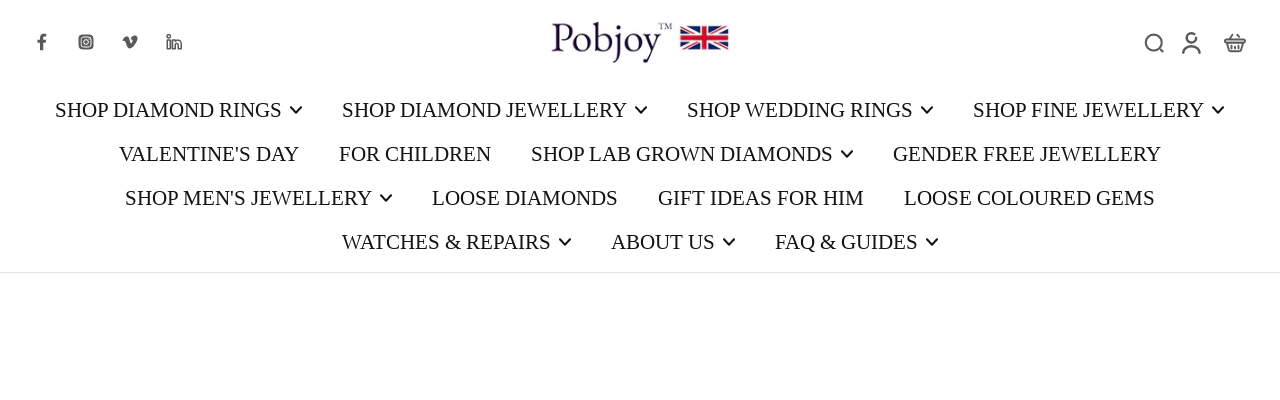

--- FILE ---
content_type: text/html; charset=utf-8
request_url: https://www.pobjoydiamonds.com/blogs/news/is-it-natural-or-lab-grown
body_size: 76628
content:
<!doctype html>
<html class="no-js" lang="en">
  <head>
    <meta charset="utf-8">
    <meta http-equiv="X-UA-Compatible" content="IE=edge">
    <meta name="viewport" content="width=device-width, initial-scale=1.0">
    <meta name="theme-color" content="">
    
      <link rel="canonical" href="https://www.pobjoydiamonds.com/blogs/news/is-it-natural-or-lab-grown">
    
<link rel="icon" type="image/png" href="//www.pobjoydiamonds.com/cdn/shop/files/coatlargeim.jpg?crop=center&height=32&v=1614745244&width=32"><title>
        Can You Tell If It Is A Natural Or Lab Diamond?
 &ndash; Pobjoy Diamonds</title>
      <meta name="description" content="Can You Tell If It Is A Natural Or Lab Diamond? How can a natural diamond be distinguished from a lab created stone. Read our blog.">
    
    <link rel="preload" href="//www.pobjoydiamonds.com/cdn/shop/t/12/assets/theme.css?v=11949319456103911751737017412" as="style" crossorigin="anonymous" />
    <link rel="preload" href="" as="font" type="font/woff2" crossorigin="anonymous" />
    
    

<meta property="og:site_name" content="Pobjoy Diamonds">
<meta property="og:url" content="https://www.pobjoydiamonds.com/blogs/news/is-it-natural-or-lab-grown">
<meta property="og:title" content="Can You Tell If It Is A Natural Or Lab Diamond?">
<meta property="og:type" content="article">
<meta property="og:description" content="Can You Tell If It Is A Natural Or Lab Diamond? How can a natural diamond be distinguished from a lab created stone. Read our blog."><meta property="og:image" content="http://www.pobjoydiamonds.com/cdn/shop/articles/BespokeDiamRBCEarringPoboyWG_1_e2c303f0-c069-44a1-8757-cd2a12715d8b.jpg?v=1685635683">
  <meta property="og:image:secure_url" content="https://www.pobjoydiamonds.com/cdn/shop/articles/BespokeDiamRBCEarringPoboyWG_1_e2c303f0-c069-44a1-8757-cd2a12715d8b.jpg?v=1685635683">
  <meta property="og:image:width" content="350">
  <meta property="og:image:height" content="350"><meta name="twitter:card" content="summary_large_image">
<meta name="twitter:title" content="Can You Tell If It Is A Natural Or Lab Diamond?">
<meta name="twitter:description" content="Can You Tell If It Is A Natural Or Lab Diamond? How can a natural diamond be distinguished from a lab created stone. Read our blog.">
<style data-shopify>
  
  
  
  

  
  
  </style><link href="//www.pobjoydiamonds.com/cdn/shop/t/12/assets/theme.css?v=11949319456103911751737017412" rel="stylesheet" type="text/css" media="all" />
<style data-shopify>:root,
  *:before {
    --base-font-size: 1.3125rem;
    --font-size-medium-mobile: 1.35rem;
    --font-size-medium: 1.5rem;
    --font-size-small: 0.9375rem;
    --font-size-small-mobile: 0.84375rem;
    --font-size-normal: 1.125rem;
    --font-size-normal-mobile: 1.0125rem;
    --font-size-large: 1.875rem;
    --font-size-large-mobile: 1.6875rem;
    --heading-highlight-font-size: 90%;
    --h1-font-size: 2.295rem;
    --h2-font-size: 1.35rem;
    --h3-font-size: 0.81rem;
    --h4-font-size: 0.7425rem;
    --h5-font-size: 0.675rem;
    --h6-font-size: 0.6075rem;
    --base-font-size-mobile: 1.18125rem;
    --h1-font-size-mobile: 1.1475rem;
    --h2-font-size-mobile: 0.81rem;
    --h3-font-size-mobile: 0.567rem;
    --h4-font-size-mobile: 0.51975rem;
    --h5-font-size-mobile: 0.4725rem;
    --h6-font-size-mobile: 0.42525rem;
    --rating-star-size: 1.05rem;
    --border-radius: 0;
    --page-width: 1000px;
    --width-countdown: 11.8125rem;
    --font-menu: Garamond, Baskerville, Caslon, serif;
    --font-menu-weight: 400;
    --font-menu-style: normal;
    --font-button: Garamond, Baskerville, Caslon, serif;
    --font-button-weight: 400;
    --font-button-style: normal;
    --font-body-family: Garamond, Baskerville, Caslon, serif;
    --font-body-style: normal;
    --font-body-weight: 400;
    --font-heading-family: Garamond, Baskerville, Caslon, serif;
    --font-heading-highlight: Garamond, Baskerville, Caslon, serif;
    --font-heading-highlight-style: normal;
    --font-heading-highlight-weight: 400;
    --font-heading-style: normal;
    --font-heading-weight: 400;
    --heading-text-tranform: none;
    --advanced-sections-spacing: 50px;
    --divider-spacing: -50;

    --colors-pulse-speech: 251, 133, 0;
    --image-treatment-overlay: 32, 32, 32;
    --image-treatment-text: 255, 255, 255;
    --colors-line-and-border: 227, 227, 227;
    --colors-line-and-border-base: 227, 227, 227;
    --colors-line-header: 227, 227, 227;
    --colors-line-footer: 46, 45, 44;
    --colors-background: 255, 255, 255;
    --colors-text: 32, 31, 31;
    --colors-heading: 14, 14, 14;
    --colors-heading-base: 14, 14, 14;
    --colors-background-secondary: 246, 246, 246;
    --colors-text-secondary: 37, 37, 37;
    --colors-heading-secondary: 0, 0, 0;
    --colors-text-link: 202, 160, 97;
    --background-color:  255, 255, 255;
    --background-color-header: 255, 255, 255;
    --colors-text-header: 19, 19, 19;
    --background-color-footer: 24, 24, 24;
    --colors-text-footer: 218, 218, 218;
    --colors-heading-footer: 255, 255, 255;
    --colors-text-link-footer: 202, 160, 97;
    --color-error: 169, 0, 0;
    --color-success: 65, 65, 65;
    --colors-price: 0, 0, 0;
    --colors-price-sale: 169, 0, 0;
    --colors-button-text: 255, 255, 255;
    --colors-button: 33, 33, 33;
    --colors-button-text-hover: 255, 255, 255;
    --colors-secondary-button: 46, 45, 44;
    --colors-button-hover: rgb(65, 65, 65);
    --colors-cart: 223, 182, 120;
    --colors-cart-text: 255, 255, 255;
    --colors-icon-rating: 200, 184, 159;
    --colors-transition-arrows: 36, 36, 36;
    --color-highlight: #caa061;
    --background-pagination-slideshow: 32, 32, 32;
    --text-color-pagination-slideshow: 255, 255, 255;
    
      --background-secondary-button: transparent;
      --colors-line-secondary-button: 46, 45, 44;
    
    
    
      --height-parallax: 110%;
    
    
      --image-zoom: 1.05;
    
    --card-product-bg: rgba(0,0,0,0);
    --card-product-padding: 25px;
    --card-product-padding-mobile: 2px;
    --card-product-alignment: right;
    
    --width-scrollbar: 0;
    --card-product-ratio: 0.0%;
    --card-product-img-position:  inherit;
    --card-product-img-height:  auto;
    --card-product-img-zoom:  scale(1.1);
    --height-header: 0px;
    --transition-card-loading: 600ms;
    --transition-card-image-hover: 500ms;
    --transition-slideshow: 600ms;
    --transition-image-hover: 600ms;
  }
  .dark,
  .dark *:before {
    --image-treatment-overlay: 32, 32, 32;
    --image-treatment-text: 255, 255, 255;
    --colors-line-and-border: 94, 94, 94;
    --colors-line-and-border-base: 94, 94, 94;
    --colors-line-header: 94, 94, 94;
    --colors-line-footer: 82, 80, 81;
    --colors-background: 32, 32, 32;
    --colors-text: 80, 80, 80;
    --colors-heading: 255, 255, 255;
    --colors-heading-base: 255, 255, 255;
    --background-color: 32, 32, 32;
    --colors-text-link: 200, 184, 159;
    --color-error: 255, 88, 88;
    --color-success: 66, 162, 70;
    --background-color-header: 32, 32, 32;
    --colors-text-header: 65, 65, 65;
    --background-color-footer: 41, 41, 41;
    --colors-text-footer: 112, 112, 112;
    --colors-heading-footer: 255, 255, 255;
    --colors-text-link-footer: 202, 160, 97;
    --colors-price: 195, 195, 195;
    --colors-price-sale: 255, 88, 88;
    --colors-button-text: 255, 255, 255;
    --colors-button: 30, 32, 33;
    --colors-button-text-hover: 227, 227, 227;
    --colors-secondary-button: 255, 255, 255;
    --colors-button-hover: rgb(88, 88, 88);
    --colors-cart: 202, 160, 97;
    --colors-cart-text: 255, 255, 255;
    --colors-background-secondary: 58, 58, 58;
    --colors-text-secondary: 255, 255, 255;
    --colors-heading-secondary: 255, 255, 255;
    --colors-icon-rating: 200, 184, 159;
    --colors-pulse-speech: 251, 133, 0;
    --colors-transition-arrows: 36, 36, 36;
    --color-highlight: #d19e52;
    
      --background-secondary-button: transparent;
      --colors-line-secondary-button: 255, 255, 255;
    
    --card-product-bg: rgba(0,0,0,0);
  }
  shopify-accelerated-checkout {
    --shopify-accelerated-checkout-button-border-radius: 0;
  }
  shopify-accelerated-checkout-cart {
    --shopify-accelerated-checkout-button-border-radius: 0;
    --shopify-accelerated-checkout-inline-alignment: end;
    --shopify-accelerated-checkout-button-block-size: 48px;
    --shopify-accelerated-checkout-button-inline-size: 48px;
  }
  
    [role="button"],
    [type="button"],
    .button {
      color: rgb(var(--colors-button-text-hover));
    }
    button.button-solid,
    .button.button-solid {
      border: none;
      background-color: var(--colors-button-hover);
    }
    button.button-disable-effect,
    .button.button-disable-effect,
    .payment-button .shopify-payment-button__button--unbranded {
      color: rgba(var(--colors-button-text-hover));
      background-color: var(--colors-button-hover);
    }
    .button-action {
      border: none;
      color: rgba(var(--colors-button-text-hover));
      background-color: var(--colors-button-hover);
    }
  
  [role="button"],
  [type="button"],
  .button {
    direction: ltr;
  }
  .header, .header *::before {
    --colors-text: var(--colors-text-header);
    --colors-heading: var(--colors-text-header);
    --colors-price: var(--colors-text-header);
    --colors-line-and-border: var(--colors-line-header);
  }
  #sticky-header-content .divider {
    --colors-line-and-border: var(--colors-line-header);
  }
  .paginate-slide-image {
    background: rgba(var(--background-pagination-slideshow), 0.6);
    color: rgba(var(--text-color-pagination-slideshow));
  }

  @media (min-width: 1024px) {
    .paginate-slide-image {
      color: rgba(var(--text-color-pagination-slideshow), 0.6);
    }
    .paginate-slide-image:hover {
      color: rgba(var(--text-color-pagination-slideshow));
    }
  }

  .section-quick-links,
  .section-quick-links *::before,
  .section-footer,
  .section-footer *::before {
    --colors-text: var(--colors-text-footer);
    --colors-heading: var(--colors-heading-footer);
    --colors-text-link: var(--colors-text-link-footer);
    --colors-line-and-border: var(--colors-line-footer);
  }
  .sticky-header {
    --font-body-weight: 700;
  }

  .scrollbar-horizontal {
    position: relative;
    -ms-overflow-style: none;
  }
  .scrollbar-horizontal::-webkit-scrollbar-track {
    background-color: #ececec;
  }
  .scrollbar-horizontal::-webkit-scrollbar {
    height: 3px;
  }

  .scrollbar-horizontal::-webkit-scrollbar-track {
    -webkit-box-shadow: inset 0 0 0px rgba(0, 0, 0, 0);
  }

  .scrollbar-horizontal::-webkit-scrollbar-thumb {
    visibility: visible;
    background-color: #747474;
  }

  .scrollbar-horizontal::-webkit-scrollbar-thumb:hover {
    background-color: #747474;
  }
  body.scrollbar-body::-webkit-scrollbar{
    width: 14px;
  }
  .scrollbar-body::-webkit-scrollbar-track{
    background: #ececec;
  }
  .scrollbar-horizontal {
    position: relative;
    -ms-overflow-style: none;
  }
  .scrollbar-horizontal::-webkit-scrollbar-track {
    background-color: #ececec;
  }
  .scrollbar-horizontal::-webkit-scrollbar {
    height: 3px;
  }

  .scrollbar-horizontal::-webkit-scrollbar-track {
    -webkit-box-shadow: inset 0 0 0px rgba(0, 0, 0, 0);
  }

  .scrollbar-horizontal::-webkit-scrollbar-thumb {
    visibility: visible;
    background-color: #747474;
  }

  .scrollbar-horizontal::-webkit-scrollbar-thumb:hover {
    background-color: #747474;
  }
  .scrollbar-body::-webkit-scrollbar{
    width: 3px;
  }
  .scrollbar-body::-webkit-scrollbar-track{
    background: #ececec;
  }
  .scrollbar-body.scrollbar-visible:active::-webkit-scrollbar-thumb,
  .scrollbar-body.scrollbar-visible:focus::-webkit-scrollbar-thumb,
  .scrollbar-body.scrollbar-visible:hover::-webkit-scrollbar-thumb {
    background: #747474;
    visibility: visible;
  }
  .scrollbar-body.scrollbar-visible::-webkit-scrollbar-track{
    background: transparent;
  }
  .scrollbar-body.scrollbar-visible::-webkit-scrollbar-thumb{
    background: transparent;
    visibility: visible;
  }
  .scrollbar-body::-webkit-scrollbar-thumb{
    background: #747474;
  }
  .animate-scroll-banner {
    animation: scrollX var(--duration, 10s) linear infinite var(--play-state, running) var(--direction);
  }
  .padding-scrollbar, .padding-scrollbar-header {
    padding-right: min(var(--width-scrollbar), 20px);
  }
  .rtl .padding-scrollbar-header {
    padding-left: min(var(--width-scrollbar), 20px);
    padding-right: 0;
  }
  
  
    .button-solid .button-text {
      position: relative;
      display: block;
    }
    .button-solid .button-text::after {
      content: "";
      pointer-events: none;
      bottom: 1px;
      left: 50%;
      position: absolute;
      width: 0%;
      height: 1px;
      background-color: rgba(var(--colors-button-text));
      transition-timing-function: cubic-bezier(0.25, 0.8, 0.25, 1);
      transition-duration: 400ms;
      transition-property: width, left;
    }
    .button-solid:hover .button-text::after {
      
        background-color: rgba(var(--colors-button-text-hover));
      
      width: 100%;
      left: 0%;
    }
  
  .des-block iframe {
    width: 100%;
    height: 100%;
  }
  .toggle-compare  + label span:first-child,
  .toggle-compare:checked + label span:last-child {
    display: block
  }
  .toggle-compare  + label span:last-child,
  .toggle-compare:checked + label span:first-child {
    display: none;
  }
  .card-product:not(.recommendations) {}
  .dark .card-product:not(.recommendations) {background: transparent;}
  .card-product:not(.recommendations) .card-info,
  .card-product:not(.recommendations) .x-variants-data {
    padding-left: 2px;
    padding-right: 2px;
  }
  .card-product:not(.recommendations) .card-info .x-variants-data
  {
    padding-left: 0;
    padding-right: 0;
  }
  .card-product-slideshow {
      background: #F6F6F6;}
  .dark .card-product-slideshow {
      background: #3a3a3a;}
  button[class*='shopify-payment-button__more-options'] {
    color: rgba(var(--colors-text));
  }
  .group-discount:before,.group-discount:after {
    background-color: rgba(var(--colors-price-sale), 5%);
    content: "";
    position: absolute;
    right: 100%;
    height: 100%;
    top: 0;
    width: 1.25rem;
  }
  .group-discount:after {
    left: 100%;
    right: auto;
  }
  @media (min-width: 768px){
    .list-layout .card-product:not(.recommendations) {
      padding-bottom: 0;
    }
    .list-layout .card-product:not(.recommendations) .card-info,
    .list-layout .card-product:not(.recommendations) .x-variants-data{
      padding-left: 0;
      padding-right: 0;
    }
    shopify-accelerated-checkout-cart {
    --shopify-accelerated-checkout-button-block-size: 46px;
    --shopify-accelerated-checkout-button-inline-size: 46px;
  }
  }
  @media (min-width: 1024px){
    .group-discount:before,.group-discount:after {
       width: 3.5rem;
    }
    .payment-button .shopify-payment-button__button--unbranded {
      color: rgb(var(--colors-button-text));
      background: rgba(var(--colors-button));
    }
    .card-product:not(.recommendations) .card-info,
    .card-product:not(.recommendations) .x-variants-data {
      padding-left: 25px;
      padding-right: 25px;
    }
    [role="button"],
    [type="button"],
    .button {
      color: rgba(var(--colors-button-text));
    }
    button.button-solid,
    .button.button-solid {
      border: none;
      box-shadow: none;
      color: rgb(var(--colors-button-text));
      background-color: rgba(var(--colors-button));
      overflow: hidden;
      background-origin: border-box;
    }
    button.button-solid:hover,
    .button.button-solid:hover {
      
        transition-duration: 0.2s;
      
      transition-property: background-color;
      background-color: var(--colors-button-hover);
      color: rgba(var(--colors-button-text-hover));
      background-origin: border-box;
    }
    .button-action {
      border: none;
      color: rgba(var(--colors-button-text-hover));
      background-color: var(--colors-button-hover);
    }
    button.button-disable-effect,
    .button.button-disable-effect {
      color: rgb(var(--colors-button-text));
      background-color: rgba(var(--colors-button));
    }
    button.button-disable-effect:hover,
    .button.button-disable-effect:hover {
      color: rgba(var(--colors-button-text-hover));
      background-color: var(--colors-button-hover);
    }
    
    
    .button-solid:hover .button-text::after {
      background-color: rgba(var(--colors-button-text-hover));
    }
    
  }
  .inventory-low-stock-status {
    
      --stock-color: #BF122A;
    
      color: var(--stock-color);
    }
  .dark .inventory-low-stock-status {
    
      --stock-color: #BF122A;
    
  }
  .inventory-in-stock-status {
    
      --stock-color: #6B762D;
    
      color: var(--stock-color);
  }
  .dark .inventory-in-stock-status {
    
      --stock-color: #858F4D;
    
  }
  .inventory-out-of-stock-status {
    
      --stock-color: #767474;
    
      color: var(--stock-color);
  }
  .dark .inventory-out-of-stock-status {
    
      --stock-color: #867F7F;
    
  }
  .inventory-status {
    background-color: var(--stock-color);
  }
  .card-testimonial {
      background: #F6F6F6;}
  .dark .card-testimonial {
      background: #3a3a3a;}/* App Shopify Subscription */
  .shopify_subscriptions_app_policy a {
    position: relative;
    margin-top: .5rem;
    margin-bottom: .5rem;
    color: rgba(var(--colors-text-link)) !important;
    text-decoration-thickness: 1px;
    background: linear-gradient(to right, rgba(0, 0, 0, 0), rgba(0, 0, 0, 0)), linear-gradient(to right, rgba(var(--colors-text-link), 1), rgba(var(--colors-text-link), 1), rgba(var(--colors-text-link), 1));
    background-size: 100% 0.1em, 0 0.1em;
    background-position: 100% 100%,100% 100%;
    background-repeat: no-repeat;
    transition: background-size 250ms;
  }
  .shopify_subscriptions_app_policy:after {
    clear: both;
    content: var(--tw-content);
    display: block;
  }
  @media (min-width: 1024px) {
    .shopify_subscriptions_app_policy a:hover {
      background-size: 0 .1em, 100% .1em;
      background-position: 100% 100%, 0% 100%;
    }
  }

  /* Recurpay Subscription App */
  #recurpay-account-widget {
    margin-top: 1rem;
  }
  .rtl .recurpay__widget .recurpay__group_frequency .recurpay__frequency_label_title {
    padding-right: 10px;
    right: 0.25rem;
  }
  .rtl .recurpay__widget .recurpay__group_title {
    text-align: right;
    margin-right: 0;
    margin-left: 0.5em;
  }
  .rtl .recurpay__widget .recurpay__group_subtitle {
    text-align: right;
  }
  .rtl .recurpay__widget .recurpay__description {
    text-align: right;
  }
  .rtl .recurpay__widget .recurpay__radio_group {
    margin-right: 0;
    margin-left: 10px;
  }
  .rtl .recurpay__widget .recurpay__offer_saving_message {
    padding-right: 10px;
    padding-left: 0;
  }
  .rtl .recurpay__widget .recurpay__offer_wrapper svg {
    margin-right: 0;
    margin-left: 10px;
  }
  .rtl .recurpay__widget .recurpay__group_frequency .recurpay__frequency_label_title:before {
    left: 0.5em;
    margin-right: -50%;
    right: auto;
    margin-left: 0
  }
  .rtl .recurpay__widget .recurpay__group_frequency .recurpay__frequency_label_title:after {
    right: 0.5em;
    left: auto;
    margin-left: 0;
  }
  .rtl .upgrade-subscription-cart .upgrade-icon-wrapper {
    text-align: right;
  }

  /* Seal Subscriptions */
  .sls-widget-branding {
    z-index: 20 !important;
  }
  .card .sealsubs-target-element, .card-product-fbt .sealsubs-target-element {
    display: none !important;
  }
  .seal-portal-link a {
    position: relative;
    margin-top: .5rem;
    margin-bottom: .5rem;
    color: rgba(var(--colors-text-link)) !important;
    text-decoration-thickness: 1px;
    background: linear-gradient(to right, rgba(0, 0, 0, 0), rgba(0, 0, 0, 0)), linear-gradient(to right, rgba(var(--colors-text-link), 1), rgba(var(--colors-text-link), 1), rgba(var(--colors-text-link), 1));
    background-size: 100% 0.1em, 0 0.1em;
    background-position: 100% 100%,100% 100%;
    background-repeat: no-repeat;
    transition: background-size 250ms;
  }
  .seal-portal-link:after {
    clear: both;
    content: var(--tw-content);
    display: block;
  }
  @media (min-width: 1024px) {
    .seal-portal-link a:hover {
      background-size: 0 .1em, 100% .1em;
      background-position: 100% 100%, 0% 100%;
    }
  }
  .rtl .sealsubs-container {
    text-align: right;
  }</style>
    
    <script>window.performance && window.performance.mark && window.performance.mark('shopify.content_for_header.start');</script><meta name="google-site-verification" content="ecNI2Ot53Ei7UrQb9cWr6BkpDIvD07jEaC3do2VZeK0">
<meta name="facebook-domain-verification" content="6etws8in528n2fsncbc1l2ec501498">
<meta name="facebook-domain-verification" content="6qw7woehow2bq5yrevmvzgd8dhdur9">
<meta id="shopify-digital-wallet" name="shopify-digital-wallet" content="/10054271023/digital_wallets/dialog">
<meta name="shopify-checkout-api-token" content="983fb1855f3f4e3b6e34357c4c9b3e92">
<meta id="in-context-paypal-metadata" data-shop-id="10054271023" data-venmo-supported="false" data-environment="production" data-locale="en_US" data-paypal-v4="true" data-currency="GBP">
<link rel="alternate" type="application/atom+xml" title="Feed" href="/blogs/news.atom" />
<script async="async" src="/checkouts/internal/preloads.js?locale=en-GB"></script>
<link rel="preconnect" href="https://shop.app" crossorigin="anonymous">
<script async="async" src="https://shop.app/checkouts/internal/preloads.js?locale=en-GB&shop_id=10054271023" crossorigin="anonymous"></script>
<script id="apple-pay-shop-capabilities" type="application/json">{"shopId":10054271023,"countryCode":"GB","currencyCode":"GBP","merchantCapabilities":["supports3DS"],"merchantId":"gid:\/\/shopify\/Shop\/10054271023","merchantName":"Pobjoy Diamonds","requiredBillingContactFields":["postalAddress","email"],"requiredShippingContactFields":["postalAddress","email"],"shippingType":"shipping","supportedNetworks":["visa","maestro","masterCard","amex","discover","elo"],"total":{"type":"pending","label":"Pobjoy Diamonds","amount":"1.00"},"shopifyPaymentsEnabled":true,"supportsSubscriptions":true}</script>
<script id="shopify-features" type="application/json">{"accessToken":"983fb1855f3f4e3b6e34357c4c9b3e92","betas":["rich-media-storefront-analytics"],"domain":"www.pobjoydiamonds.com","predictiveSearch":true,"shopId":10054271023,"locale":"en"}</script>
<script>var Shopify = Shopify || {};
Shopify.shop = "pobjoy-diamonds.myshopify.com";
Shopify.locale = "en";
Shopify.currency = {"active":"GBP","rate":"1.0"};
Shopify.country = "GB";
Shopify.theme = {"name":"Eurus","id":147825459445,"schema_name":"Eurus","schema_version":"8.3.0","theme_store_id":2048,"role":"main"};
Shopify.theme.handle = "null";
Shopify.theme.style = {"id":null,"handle":null};
Shopify.cdnHost = "www.pobjoydiamonds.com/cdn";
Shopify.routes = Shopify.routes || {};
Shopify.routes.root = "/";</script>
<script type="module">!function(o){(o.Shopify=o.Shopify||{}).modules=!0}(window);</script>
<script>!function(o){function n(){var o=[];function n(){o.push(Array.prototype.slice.apply(arguments))}return n.q=o,n}var t=o.Shopify=o.Shopify||{};t.loadFeatures=n(),t.autoloadFeatures=n()}(window);</script>
<script>
  window.ShopifyPay = window.ShopifyPay || {};
  window.ShopifyPay.apiHost = "shop.app\/pay";
  window.ShopifyPay.redirectState = null;
</script>
<script id="shop-js-analytics" type="application/json">{"pageType":"article"}</script>
<script defer="defer" async type="module" src="//www.pobjoydiamonds.com/cdn/shopifycloud/shop-js/modules/v2/client.init-shop-cart-sync_BT-GjEfc.en.esm.js"></script>
<script defer="defer" async type="module" src="//www.pobjoydiamonds.com/cdn/shopifycloud/shop-js/modules/v2/chunk.common_D58fp_Oc.esm.js"></script>
<script defer="defer" async type="module" src="//www.pobjoydiamonds.com/cdn/shopifycloud/shop-js/modules/v2/chunk.modal_xMitdFEc.esm.js"></script>
<script type="module">
  await import("//www.pobjoydiamonds.com/cdn/shopifycloud/shop-js/modules/v2/client.init-shop-cart-sync_BT-GjEfc.en.esm.js");
await import("//www.pobjoydiamonds.com/cdn/shopifycloud/shop-js/modules/v2/chunk.common_D58fp_Oc.esm.js");
await import("//www.pobjoydiamonds.com/cdn/shopifycloud/shop-js/modules/v2/chunk.modal_xMitdFEc.esm.js");

  window.Shopify.SignInWithShop?.initShopCartSync?.({"fedCMEnabled":true,"windoidEnabled":true});

</script>
<script>
  window.Shopify = window.Shopify || {};
  if (!window.Shopify.featureAssets) window.Shopify.featureAssets = {};
  window.Shopify.featureAssets['shop-js'] = {"shop-cart-sync":["modules/v2/client.shop-cart-sync_DZOKe7Ll.en.esm.js","modules/v2/chunk.common_D58fp_Oc.esm.js","modules/v2/chunk.modal_xMitdFEc.esm.js"],"init-fed-cm":["modules/v2/client.init-fed-cm_B6oLuCjv.en.esm.js","modules/v2/chunk.common_D58fp_Oc.esm.js","modules/v2/chunk.modal_xMitdFEc.esm.js"],"shop-cash-offers":["modules/v2/client.shop-cash-offers_D2sdYoxE.en.esm.js","modules/v2/chunk.common_D58fp_Oc.esm.js","modules/v2/chunk.modal_xMitdFEc.esm.js"],"shop-login-button":["modules/v2/client.shop-login-button_QeVjl5Y3.en.esm.js","modules/v2/chunk.common_D58fp_Oc.esm.js","modules/v2/chunk.modal_xMitdFEc.esm.js"],"pay-button":["modules/v2/client.pay-button_DXTOsIq6.en.esm.js","modules/v2/chunk.common_D58fp_Oc.esm.js","modules/v2/chunk.modal_xMitdFEc.esm.js"],"shop-button":["modules/v2/client.shop-button_DQZHx9pm.en.esm.js","modules/v2/chunk.common_D58fp_Oc.esm.js","modules/v2/chunk.modal_xMitdFEc.esm.js"],"avatar":["modules/v2/client.avatar_BTnouDA3.en.esm.js"],"init-windoid":["modules/v2/client.init-windoid_CR1B-cfM.en.esm.js","modules/v2/chunk.common_D58fp_Oc.esm.js","modules/v2/chunk.modal_xMitdFEc.esm.js"],"init-shop-for-new-customer-accounts":["modules/v2/client.init-shop-for-new-customer-accounts_C_vY_xzh.en.esm.js","modules/v2/client.shop-login-button_QeVjl5Y3.en.esm.js","modules/v2/chunk.common_D58fp_Oc.esm.js","modules/v2/chunk.modal_xMitdFEc.esm.js"],"init-shop-email-lookup-coordinator":["modules/v2/client.init-shop-email-lookup-coordinator_BI7n9ZSv.en.esm.js","modules/v2/chunk.common_D58fp_Oc.esm.js","modules/v2/chunk.modal_xMitdFEc.esm.js"],"init-shop-cart-sync":["modules/v2/client.init-shop-cart-sync_BT-GjEfc.en.esm.js","modules/v2/chunk.common_D58fp_Oc.esm.js","modules/v2/chunk.modal_xMitdFEc.esm.js"],"shop-toast-manager":["modules/v2/client.shop-toast-manager_DiYdP3xc.en.esm.js","modules/v2/chunk.common_D58fp_Oc.esm.js","modules/v2/chunk.modal_xMitdFEc.esm.js"],"init-customer-accounts":["modules/v2/client.init-customer-accounts_D9ZNqS-Q.en.esm.js","modules/v2/client.shop-login-button_QeVjl5Y3.en.esm.js","modules/v2/chunk.common_D58fp_Oc.esm.js","modules/v2/chunk.modal_xMitdFEc.esm.js"],"init-customer-accounts-sign-up":["modules/v2/client.init-customer-accounts-sign-up_iGw4briv.en.esm.js","modules/v2/client.shop-login-button_QeVjl5Y3.en.esm.js","modules/v2/chunk.common_D58fp_Oc.esm.js","modules/v2/chunk.modal_xMitdFEc.esm.js"],"shop-follow-button":["modules/v2/client.shop-follow-button_CqMgW2wH.en.esm.js","modules/v2/chunk.common_D58fp_Oc.esm.js","modules/v2/chunk.modal_xMitdFEc.esm.js"],"checkout-modal":["modules/v2/client.checkout-modal_xHeaAweL.en.esm.js","modules/v2/chunk.common_D58fp_Oc.esm.js","modules/v2/chunk.modal_xMitdFEc.esm.js"],"shop-login":["modules/v2/client.shop-login_D91U-Q7h.en.esm.js","modules/v2/chunk.common_D58fp_Oc.esm.js","modules/v2/chunk.modal_xMitdFEc.esm.js"],"lead-capture":["modules/v2/client.lead-capture_BJmE1dJe.en.esm.js","modules/v2/chunk.common_D58fp_Oc.esm.js","modules/v2/chunk.modal_xMitdFEc.esm.js"],"payment-terms":["modules/v2/client.payment-terms_Ci9AEqFq.en.esm.js","modules/v2/chunk.common_D58fp_Oc.esm.js","modules/v2/chunk.modal_xMitdFEc.esm.js"]};
</script>
<script>(function() {
  var isLoaded = false;
  function asyncLoad() {
    if (isLoaded) return;
    isLoaded = true;
    var urls = ["\/\/www.powr.io\/powr.js?powr-token=pobjoy-diamonds.myshopify.com\u0026external-type=shopify\u0026shop=pobjoy-diamonds.myshopify.com","https:\/\/www.magisto.com\/media\/shopify\/magisto.js?shop=pobjoy-diamonds.myshopify.com","https:\/\/trust.conversionbear.com\/script?app=trust_badge\u0026shop=pobjoy-diamonds.myshopify.com","\/\/www.powr.io\/powr.js?powr-token=pobjoy-diamonds.myshopify.com\u0026external-type=shopify\u0026shop=pobjoy-diamonds.myshopify.com","https:\/\/cdn.judge.me\/checkout_comment.js?shop=pobjoy-diamonds.myshopify.com","https:\/\/cloudsearch-1f874.kxcdn.com\/shopify.js?srp=\/a\/search\u0026filtersEnabled=1\u0026markets=1\u0026shop=pobjoy-diamonds.myshopify.com","\/\/d1liekpayvooaz.cloudfront.net\/apps\/customizery\/customizery.js?shop=pobjoy-diamonds.myshopify.com","https:\/\/gdprcdn.b-cdn.net\/js\/gdpr_cookie_consent.min.js?shop=pobjoy-diamonds.myshopify.com","https:\/\/cdncozyantitheft.addons.business\/js\/script_tags\/pobjoy-diamonds\/YtYAjbEjm80o2tIXoHodTjrxoFU0KIKO.js?shop=pobjoy-diamonds.myshopify.com","\/\/www.powr.io\/powr.js?powr-token=pobjoy-diamonds.myshopify.com\u0026external-type=shopify\u0026shop=pobjoy-diamonds.myshopify.com","\/\/cdn.shopify.com\/proxy\/b90730f708df9ef2842277144e237b8fa5bd659ca2ea638bae624c5f9f584a5d\/storage.googleapis.com\/adnabu-shopify\/online-store\/d38527fb5ffc4290ba758f6c1710234982.min.js?shop=pobjoy-diamonds.myshopify.com\u0026sp-cache-control=cHVibGljLCBtYXgtYWdlPTkwMA","https:\/\/cdn.s3.pop-convert.com\/pcjs.production.min.js?unique_id=pobjoy-diamonds.myshopify.com\u0026shop=pobjoy-diamonds.myshopify.com","https:\/\/script.pop-convert.com\/new-micro\/production.pc.min.js?unique_id=pobjoy-diamonds.myshopify.com\u0026shop=pobjoy-diamonds.myshopify.com","https:\/\/www.pobjoydiamonds.com\/apps\/giraffly-pagespeed\/page-speed-boost-ab2a6ee44282c25967272889bf1ed37e1140b53d.js?shop=pobjoy-diamonds.myshopify.com","\/\/cdn.shopify.com\/proxy\/4b25341c97a43b03bff899d5773b291b518693be2da11438f36d878589ee3d44\/tabs.tkdigital.dev\/scripts\/ne_smart_tabs_7d8160d51e474dd4eb030a813bd91e38.js?shop=pobjoy-diamonds.myshopify.com\u0026sp-cache-control=cHVibGljLCBtYXgtYWdlPTkwMA","https:\/\/s3.eu-west-1.amazonaws.com\/production-klarna-il-shopify-osm\/473652f16f1a99b0611ecde897c952172e0c7485\/pobjoy-diamonds.myshopify.com-1737250579245.js?shop=pobjoy-diamonds.myshopify.com","https:\/\/spin.bestfreecdn.com\/storage\/js\/spin-10054271023.js?ver=74\u0026shop=pobjoy-diamonds.myshopify.com"];
    for (var i = 0; i < urls.length; i++) {
      var s = document.createElement('script');
      s.type = 'text/javascript';
      s.async = true;
      s.src = urls[i];
      var x = document.getElementsByTagName('script')[0];
      x.parentNode.insertBefore(s, x);
    }
  };
  if(window.attachEvent) {
    window.attachEvent('onload', asyncLoad);
  } else {
    window.addEventListener('load', asyncLoad, false);
  }
})();</script>
<script id="__st">var __st={"a":10054271023,"offset":0,"reqid":"23dec7c7-9020-4978-afe7-043b1a379799-1769269021","pageurl":"www.pobjoydiamonds.com\/blogs\/news\/is-it-natural-or-lab-grown","s":"articles-589127090421","u":"d2004c1609a5","p":"article","rtyp":"article","rid":589127090421};</script>
<script>window.ShopifyPaypalV4VisibilityTracking = true;</script>
<script id="captcha-bootstrap">!function(){'use strict';const t='contact',e='account',n='new_comment',o=[[t,t],['blogs',n],['comments',n],[t,'customer']],c=[[e,'customer_login'],[e,'guest_login'],[e,'recover_customer_password'],[e,'create_customer']],r=t=>t.map((([t,e])=>`form[action*='/${t}']:not([data-nocaptcha='true']) input[name='form_type'][value='${e}']`)).join(','),a=t=>()=>t?[...document.querySelectorAll(t)].map((t=>t.form)):[];function s(){const t=[...o],e=r(t);return a(e)}const i='password',u='form_key',d=['recaptcha-v3-token','g-recaptcha-response','h-captcha-response',i],f=()=>{try{return window.sessionStorage}catch{return}},m='__shopify_v',_=t=>t.elements[u];function p(t,e,n=!1){try{const o=window.sessionStorage,c=JSON.parse(o.getItem(e)),{data:r}=function(t){const{data:e,action:n}=t;return t[m]||n?{data:e,action:n}:{data:t,action:n}}(c);for(const[e,n]of Object.entries(r))t.elements[e]&&(t.elements[e].value=n);n&&o.removeItem(e)}catch(o){console.error('form repopulation failed',{error:o})}}const l='form_type',E='cptcha';function T(t){t.dataset[E]=!0}const w=window,h=w.document,L='Shopify',v='ce_forms',y='captcha';let A=!1;((t,e)=>{const n=(g='f06e6c50-85a8-45c8-87d0-21a2b65856fe',I='https://cdn.shopify.com/shopifycloud/storefront-forms-hcaptcha/ce_storefront_forms_captcha_hcaptcha.v1.5.2.iife.js',D={infoText:'Protected by hCaptcha',privacyText:'Privacy',termsText:'Terms'},(t,e,n)=>{const o=w[L][v],c=o.bindForm;if(c)return c(t,g,e,D).then(n);var r;o.q.push([[t,g,e,D],n]),r=I,A||(h.body.append(Object.assign(h.createElement('script'),{id:'captcha-provider',async:!0,src:r})),A=!0)});var g,I,D;w[L]=w[L]||{},w[L][v]=w[L][v]||{},w[L][v].q=[],w[L][y]=w[L][y]||{},w[L][y].protect=function(t,e){n(t,void 0,e),T(t)},Object.freeze(w[L][y]),function(t,e,n,w,h,L){const[v,y,A,g]=function(t,e,n){const i=e?o:[],u=t?c:[],d=[...i,...u],f=r(d),m=r(i),_=r(d.filter((([t,e])=>n.includes(e))));return[a(f),a(m),a(_),s()]}(w,h,L),I=t=>{const e=t.target;return e instanceof HTMLFormElement?e:e&&e.form},D=t=>v().includes(t);t.addEventListener('submit',(t=>{const e=I(t);if(!e)return;const n=D(e)&&!e.dataset.hcaptchaBound&&!e.dataset.recaptchaBound,o=_(e),c=g().includes(e)&&(!o||!o.value);(n||c)&&t.preventDefault(),c&&!n&&(function(t){try{if(!f())return;!function(t){const e=f();if(!e)return;const n=_(t);if(!n)return;const o=n.value;o&&e.removeItem(o)}(t);const e=Array.from(Array(32),(()=>Math.random().toString(36)[2])).join('');!function(t,e){_(t)||t.append(Object.assign(document.createElement('input'),{type:'hidden',name:u})),t.elements[u].value=e}(t,e),function(t,e){const n=f();if(!n)return;const o=[...t.querySelectorAll(`input[type='${i}']`)].map((({name:t})=>t)),c=[...d,...o],r={};for(const[a,s]of new FormData(t).entries())c.includes(a)||(r[a]=s);n.setItem(e,JSON.stringify({[m]:1,action:t.action,data:r}))}(t,e)}catch(e){console.error('failed to persist form',e)}}(e),e.submit())}));const S=(t,e)=>{t&&!t.dataset[E]&&(n(t,e.some((e=>e===t))),T(t))};for(const o of['focusin','change'])t.addEventListener(o,(t=>{const e=I(t);D(e)&&S(e,y())}));const B=e.get('form_key'),M=e.get(l),P=B&&M;t.addEventListener('DOMContentLoaded',(()=>{const t=y();if(P)for(const e of t)e.elements[l].value===M&&p(e,B);[...new Set([...A(),...v().filter((t=>'true'===t.dataset.shopifyCaptcha))])].forEach((e=>S(e,t)))}))}(h,new URLSearchParams(w.location.search),n,t,e,['guest_login'])})(!0,!0)}();</script>
<script integrity="sha256-4kQ18oKyAcykRKYeNunJcIwy7WH5gtpwJnB7kiuLZ1E=" data-source-attribution="shopify.loadfeatures" defer="defer" src="//www.pobjoydiamonds.com/cdn/shopifycloud/storefront/assets/storefront/load_feature-a0a9edcb.js" crossorigin="anonymous"></script>
<script crossorigin="anonymous" defer="defer" src="//www.pobjoydiamonds.com/cdn/shopifycloud/storefront/assets/shopify_pay/storefront-65b4c6d7.js?v=20250812"></script>
<script data-source-attribution="shopify.dynamic_checkout.dynamic.init">var Shopify=Shopify||{};Shopify.PaymentButton=Shopify.PaymentButton||{isStorefrontPortableWallets:!0,init:function(){window.Shopify.PaymentButton.init=function(){};var t=document.createElement("script");t.src="https://www.pobjoydiamonds.com/cdn/shopifycloud/portable-wallets/latest/portable-wallets.en.js",t.type="module",document.head.appendChild(t)}};
</script>
<script data-source-attribution="shopify.dynamic_checkout.buyer_consent">
  function portableWalletsHideBuyerConsent(e){var t=document.getElementById("shopify-buyer-consent"),n=document.getElementById("shopify-subscription-policy-button");t&&n&&(t.classList.add("hidden"),t.setAttribute("aria-hidden","true"),n.removeEventListener("click",e))}function portableWalletsShowBuyerConsent(e){var t=document.getElementById("shopify-buyer-consent"),n=document.getElementById("shopify-subscription-policy-button");t&&n&&(t.classList.remove("hidden"),t.removeAttribute("aria-hidden"),n.addEventListener("click",e))}window.Shopify?.PaymentButton&&(window.Shopify.PaymentButton.hideBuyerConsent=portableWalletsHideBuyerConsent,window.Shopify.PaymentButton.showBuyerConsent=portableWalletsShowBuyerConsent);
</script>
<script data-source-attribution="shopify.dynamic_checkout.cart.bootstrap">document.addEventListener("DOMContentLoaded",(function(){function t(){return document.querySelector("shopify-accelerated-checkout-cart, shopify-accelerated-checkout")}if(t())Shopify.PaymentButton.init();else{new MutationObserver((function(e,n){t()&&(Shopify.PaymentButton.init(),n.disconnect())})).observe(document.body,{childList:!0,subtree:!0})}}));
</script>
<link id="shopify-accelerated-checkout-styles" rel="stylesheet" media="screen" href="https://www.pobjoydiamonds.com/cdn/shopifycloud/portable-wallets/latest/accelerated-checkout-backwards-compat.css" crossorigin="anonymous">
<style id="shopify-accelerated-checkout-cart">
        #shopify-buyer-consent {
  margin-top: 1em;
  display: inline-block;
  width: 100%;
}

#shopify-buyer-consent.hidden {
  display: none;
}

#shopify-subscription-policy-button {
  background: none;
  border: none;
  padding: 0;
  text-decoration: underline;
  font-size: inherit;
  cursor: pointer;
}

#shopify-subscription-policy-button::before {
  box-shadow: none;
}

      </style>

<script>window.performance && window.performance.mark && window.performance.mark('shopify.content_for_header.end');</script>
    

    

    <style data-shopify>
      
    </style>
  <!--Gem_Page_Header_Script-->

<link rel="preconnect" href="https://ucarecdn.com">
<link rel="dns-prefetch" href="https://ucarecdn.com">

<link rel="preconnect" href="https://assets.gemcommerce.com">
<link rel="dns-prefetch" href="https://assets.gemcommerce.com">

<link rel="preconnect" href="https://maxcdn.bootstrapcdn.com">
<link rel="dns-prefetch" href="https://maxcdn.bootstrapcdn.com">

<link rel="preconnect" href="https://fonts.gstatic.com">
<link rel="dns-prefetch" href="https://fonts.gstatic.com">

<link rel="preconnect" href="https://fonts.googleapis.com">
<link rel="dns-prefetch" href="https://fonts.googleapis.com">

    


<!--End_Gem_Page_Header_Script-->
<!-- BEGIN app block: shopify://apps/cozy-antitheft/blocks/Cozy_Antitheft_Script_1.0.0/a34a1874-f183-4394-8a9a-1e3f3275f1a7 --><script src="https://cozyantitheft.addons.business/js/script_tags/pobjoy-diamonds/default/protect.js?shop=pobjoy-diamonds.myshopify.com" async type="text/javascript"></script>


<!-- END app block --><!-- BEGIN app block: shopify://apps/seowill-image/blocks/pagespeed-preloading/b6edaf80-ee08-4404-951c-d8f577b5c1b1 --><!-- END app block --><!-- BEGIN app block: shopify://apps/bm-country-blocker-ip-blocker/blocks/boostmark-blocker/bf9db4b9-be4b-45e1-8127-bbcc07d93e7e -->

  <script src="https://cdn.shopify.com/extensions/019b300f-1323-7b7a-bda2-a589132c3189/boostymark-regionblock-71/assets/blocker.js?v=4&shop=pobjoy-diamonds.myshopify.com" async></script>
  <script src="https://cdn.shopify.com/extensions/019b300f-1323-7b7a-bda2-a589132c3189/boostymark-regionblock-71/assets/jk4ukh.js?c=6&shop=pobjoy-diamonds.myshopify.com" async></script>

  
    <script async>
      function _0x3f8f(_0x223ce8,_0x21bbeb){var _0x6fb9ec=_0x6fb9();return _0x3f8f=function(_0x3f8f82,_0x5dbe6e){_0x3f8f82=_0x3f8f82-0x191;var _0x51bf69=_0x6fb9ec[_0x3f8f82];return _0x51bf69;},_0x3f8f(_0x223ce8,_0x21bbeb);}(function(_0x4724fe,_0xeb51bb){var _0x47dea2=_0x3f8f,_0x141c8b=_0x4724fe();while(!![]){try{var _0x4a9abe=parseInt(_0x47dea2(0x1af))/0x1*(-parseInt(_0x47dea2(0x1aa))/0x2)+-parseInt(_0x47dea2(0x1a7))/0x3*(parseInt(_0x47dea2(0x192))/0x4)+parseInt(_0x47dea2(0x1a3))/0x5*(parseInt(_0x47dea2(0x1a6))/0x6)+-parseInt(_0x47dea2(0x19d))/0x7*(-parseInt(_0x47dea2(0x191))/0x8)+-parseInt(_0x47dea2(0x1a4))/0x9*(parseInt(_0x47dea2(0x196))/0xa)+-parseInt(_0x47dea2(0x1a0))/0xb+parseInt(_0x47dea2(0x198))/0xc;if(_0x4a9abe===_0xeb51bb)break;else _0x141c8b['push'](_0x141c8b['shift']());}catch(_0x5bdae7){_0x141c8b['push'](_0x141c8b['shift']());}}}(_0x6fb9,0x2b917),function e(){var _0x379294=_0x3f8f;window[_0x379294(0x19f)]=![];var _0x59af3b=new MutationObserver(function(_0x10185c){var _0x39bea0=_0x379294;_0x10185c[_0x39bea0(0x19b)](function(_0x486a2e){var _0x1ea3a0=_0x39bea0;_0x486a2e['addedNodes'][_0x1ea3a0(0x19b)](function(_0x1880c1){var _0x37d441=_0x1ea3a0;if(_0x1880c1[_0x37d441(0x193)]===_0x37d441(0x19c)&&window[_0x37d441(0x19f)]==![]){var _0x64f391=_0x1880c1['textContent']||_0x1880c1[_0x37d441(0x19e)];_0x64f391[_0x37d441(0x1ad)](_0x37d441(0x1ab))&&(window[_0x37d441(0x19f)]=!![],window['_bm_blocked_script']=_0x64f391,_0x1880c1[_0x37d441(0x194)][_0x37d441(0x1a2)](_0x1880c1),_0x59af3b[_0x37d441(0x195)]());}});});});_0x59af3b[_0x379294(0x1a9)](document[_0x379294(0x1a5)],{'childList':!![],'subtree':!![]}),setTimeout(()=>{var _0x43bd71=_0x379294;if(!window[_0x43bd71(0x1ae)]&&window['_bm_blocked']){var _0x4f89e0=document[_0x43bd71(0x1a8)](_0x43bd71(0x19a));_0x4f89e0[_0x43bd71(0x1ac)]=_0x43bd71(0x197),_0x4f89e0[_0x43bd71(0x1a1)]=window['_bm_blocked_script'],document[_0x43bd71(0x199)]['appendChild'](_0x4f89e0);}},0x2ee0);}());function _0x6fb9(){var _0x432d5b=['head','script','forEach','SCRIPT','7fPmGqS','src','_bm_blocked','1276902CZtaAd','textContent','removeChild','5xRSprd','513qTrjgw','documentElement','1459980yoQzSv','6QRCLrj','createElement','observe','33750bDyRAA','var\x20customDocumentWrite\x20=\x20function(content)','className','includes','bmExtension','11ecERGS','2776368sDqaNF','444776RGnQWH','nodeName','parentNode','disconnect','25720cFqzCY','analytics','3105336gpytKO'];_0x6fb9=function(){return _0x432d5b;};return _0x6fb9();}
    </script>
  

  

  

  

  










  <script async>
    !function e(){document.body?function e(){let t=document.querySelector('head'),o=t&&t.hasAttribute('__cpp'),i=window.location.href,n=['shopifypreview','myshopify.com','shopify.com','www.pobjoydiamonds.com'].some(e=>i.includes(e));if(o||!n){document.body.innerHTML='';let s=document.createElement('div');s.textContent='Access Denied',s.style.position='fixed',s.style.top='50%',s.style.left='50%',s.style.transform='translate(-50%, -50%)',s.style.fontSize='2em',s.style.fontWeight='bold',document.body.appendChild(s);let d=new MutationObserver(e=>{e.forEach(()=>{document.body.innerHTML!==s.outerHTML&&(document.body.innerHTML='',document.body.appendChild(s));});});d.observe(document.body,{childList:!0,subtree:!0});}}():requestAnimationFrame(e);}();
  </script>




<!-- END app block --><!-- BEGIN app block: shopify://apps/gempages-builder/blocks/embed-gp-script-head/20b379d4-1b20-474c-a6ca-665c331919f3 -->














<!-- END app block --><script src="https://cdn.shopify.com/extensions/019a4bd6-5189-7b1b-88e6-ae4214511ca1/vite-vue3-typescript-eslint-prettier-32/assets/main.js" type="text/javascript" defer="defer"></script>
<script src="https://cdn.shopify.com/extensions/019b9686-d847-7b78-ab9c-d7c6307fd8f9/seowill-image-3/assets/pagespeed-preloading.js" type="text/javascript" defer="defer"></script>
<script src="https://cdn.shopify.com/extensions/1f805629-c1d3-44c5-afa0-f2ef641295ef/booster-page-speed-optimizer-1/assets/speed-embed.js" type="text/javascript" defer="defer"></script>
<link href="https://monorail-edge.shopifysvc.com" rel="dns-prefetch">
<script>(function(){if ("sendBeacon" in navigator && "performance" in window) {try {var session_token_from_headers = performance.getEntriesByType('navigation')[0].serverTiming.find(x => x.name == '_s').description;} catch {var session_token_from_headers = undefined;}var session_cookie_matches = document.cookie.match(/_shopify_s=([^;]*)/);var session_token_from_cookie = session_cookie_matches && session_cookie_matches.length === 2 ? session_cookie_matches[1] : "";var session_token = session_token_from_headers || session_token_from_cookie || "";function handle_abandonment_event(e) {var entries = performance.getEntries().filter(function(entry) {return /monorail-edge.shopifysvc.com/.test(entry.name);});if (!window.abandonment_tracked && entries.length === 0) {window.abandonment_tracked = true;var currentMs = Date.now();var navigation_start = performance.timing.navigationStart;var payload = {shop_id: 10054271023,url: window.location.href,navigation_start,duration: currentMs - navigation_start,session_token,page_type: "article"};window.navigator.sendBeacon("https://monorail-edge.shopifysvc.com/v1/produce", JSON.stringify({schema_id: "online_store_buyer_site_abandonment/1.1",payload: payload,metadata: {event_created_at_ms: currentMs,event_sent_at_ms: currentMs}}));}}window.addEventListener('pagehide', handle_abandonment_event);}}());</script>
<script id="web-pixels-manager-setup">(function e(e,d,r,n,o){if(void 0===o&&(o={}),!Boolean(null===(a=null===(i=window.Shopify)||void 0===i?void 0:i.analytics)||void 0===a?void 0:a.replayQueue)){var i,a;window.Shopify=window.Shopify||{};var t=window.Shopify;t.analytics=t.analytics||{};var s=t.analytics;s.replayQueue=[],s.publish=function(e,d,r){return s.replayQueue.push([e,d,r]),!0};try{self.performance.mark("wpm:start")}catch(e){}var l=function(){var e={modern:/Edge?\/(1{2}[4-9]|1[2-9]\d|[2-9]\d{2}|\d{4,})\.\d+(\.\d+|)|Firefox\/(1{2}[4-9]|1[2-9]\d|[2-9]\d{2}|\d{4,})\.\d+(\.\d+|)|Chrom(ium|e)\/(9{2}|\d{3,})\.\d+(\.\d+|)|(Maci|X1{2}).+ Version\/(15\.\d+|(1[6-9]|[2-9]\d|\d{3,})\.\d+)([,.]\d+|)( \(\w+\)|)( Mobile\/\w+|) Safari\/|Chrome.+OPR\/(9{2}|\d{3,})\.\d+\.\d+|(CPU[ +]OS|iPhone[ +]OS|CPU[ +]iPhone|CPU IPhone OS|CPU iPad OS)[ +]+(15[._]\d+|(1[6-9]|[2-9]\d|\d{3,})[._]\d+)([._]\d+|)|Android:?[ /-](13[3-9]|1[4-9]\d|[2-9]\d{2}|\d{4,})(\.\d+|)(\.\d+|)|Android.+Firefox\/(13[5-9]|1[4-9]\d|[2-9]\d{2}|\d{4,})\.\d+(\.\d+|)|Android.+Chrom(ium|e)\/(13[3-9]|1[4-9]\d|[2-9]\d{2}|\d{4,})\.\d+(\.\d+|)|SamsungBrowser\/([2-9]\d|\d{3,})\.\d+/,legacy:/Edge?\/(1[6-9]|[2-9]\d|\d{3,})\.\d+(\.\d+|)|Firefox\/(5[4-9]|[6-9]\d|\d{3,})\.\d+(\.\d+|)|Chrom(ium|e)\/(5[1-9]|[6-9]\d|\d{3,})\.\d+(\.\d+|)([\d.]+$|.*Safari\/(?![\d.]+ Edge\/[\d.]+$))|(Maci|X1{2}).+ Version\/(10\.\d+|(1[1-9]|[2-9]\d|\d{3,})\.\d+)([,.]\d+|)( \(\w+\)|)( Mobile\/\w+|) Safari\/|Chrome.+OPR\/(3[89]|[4-9]\d|\d{3,})\.\d+\.\d+|(CPU[ +]OS|iPhone[ +]OS|CPU[ +]iPhone|CPU IPhone OS|CPU iPad OS)[ +]+(10[._]\d+|(1[1-9]|[2-9]\d|\d{3,})[._]\d+)([._]\d+|)|Android:?[ /-](13[3-9]|1[4-9]\d|[2-9]\d{2}|\d{4,})(\.\d+|)(\.\d+|)|Mobile Safari.+OPR\/([89]\d|\d{3,})\.\d+\.\d+|Android.+Firefox\/(13[5-9]|1[4-9]\d|[2-9]\d{2}|\d{4,})\.\d+(\.\d+|)|Android.+Chrom(ium|e)\/(13[3-9]|1[4-9]\d|[2-9]\d{2}|\d{4,})\.\d+(\.\d+|)|Android.+(UC? ?Browser|UCWEB|U3)[ /]?(15\.([5-9]|\d{2,})|(1[6-9]|[2-9]\d|\d{3,})\.\d+)\.\d+|SamsungBrowser\/(5\.\d+|([6-9]|\d{2,})\.\d+)|Android.+MQ{2}Browser\/(14(\.(9|\d{2,})|)|(1[5-9]|[2-9]\d|\d{3,})(\.\d+|))(\.\d+|)|K[Aa][Ii]OS\/(3\.\d+|([4-9]|\d{2,})\.\d+)(\.\d+|)/},d=e.modern,r=e.legacy,n=navigator.userAgent;return n.match(d)?"modern":n.match(r)?"legacy":"unknown"}(),u="modern"===l?"modern":"legacy",c=(null!=n?n:{modern:"",legacy:""})[u],f=function(e){return[e.baseUrl,"/wpm","/b",e.hashVersion,"modern"===e.buildTarget?"m":"l",".js"].join("")}({baseUrl:d,hashVersion:r,buildTarget:u}),m=function(e){var d=e.version,r=e.bundleTarget,n=e.surface,o=e.pageUrl,i=e.monorailEndpoint;return{emit:function(e){var a=e.status,t=e.errorMsg,s=(new Date).getTime(),l=JSON.stringify({metadata:{event_sent_at_ms:s},events:[{schema_id:"web_pixels_manager_load/3.1",payload:{version:d,bundle_target:r,page_url:o,status:a,surface:n,error_msg:t},metadata:{event_created_at_ms:s}}]});if(!i)return console&&console.warn&&console.warn("[Web Pixels Manager] No Monorail endpoint provided, skipping logging."),!1;try{return self.navigator.sendBeacon.bind(self.navigator)(i,l)}catch(e){}var u=new XMLHttpRequest;try{return u.open("POST",i,!0),u.setRequestHeader("Content-Type","text/plain"),u.send(l),!0}catch(e){return console&&console.warn&&console.warn("[Web Pixels Manager] Got an unhandled error while logging to Monorail."),!1}}}}({version:r,bundleTarget:l,surface:e.surface,pageUrl:self.location.href,monorailEndpoint:e.monorailEndpoint});try{o.browserTarget=l,function(e){var d=e.src,r=e.async,n=void 0===r||r,o=e.onload,i=e.onerror,a=e.sri,t=e.scriptDataAttributes,s=void 0===t?{}:t,l=document.createElement("script"),u=document.querySelector("head"),c=document.querySelector("body");if(l.async=n,l.src=d,a&&(l.integrity=a,l.crossOrigin="anonymous"),s)for(var f in s)if(Object.prototype.hasOwnProperty.call(s,f))try{l.dataset[f]=s[f]}catch(e){}if(o&&l.addEventListener("load",o),i&&l.addEventListener("error",i),u)u.appendChild(l);else{if(!c)throw new Error("Did not find a head or body element to append the script");c.appendChild(l)}}({src:f,async:!0,onload:function(){if(!function(){var e,d;return Boolean(null===(d=null===(e=window.Shopify)||void 0===e?void 0:e.analytics)||void 0===d?void 0:d.initialized)}()){var d=window.webPixelsManager.init(e)||void 0;if(d){var r=window.Shopify.analytics;r.replayQueue.forEach((function(e){var r=e[0],n=e[1],o=e[2];d.publishCustomEvent(r,n,o)})),r.replayQueue=[],r.publish=d.publishCustomEvent,r.visitor=d.visitor,r.initialized=!0}}},onerror:function(){return m.emit({status:"failed",errorMsg:"".concat(f," has failed to load")})},sri:function(e){var d=/^sha384-[A-Za-z0-9+/=]+$/;return"string"==typeof e&&d.test(e)}(c)?c:"",scriptDataAttributes:o}),m.emit({status:"loading"})}catch(e){m.emit({status:"failed",errorMsg:(null==e?void 0:e.message)||"Unknown error"})}}})({shopId: 10054271023,storefrontBaseUrl: "https://www.pobjoydiamonds.com",extensionsBaseUrl: "https://extensions.shopifycdn.com/cdn/shopifycloud/web-pixels-manager",monorailEndpoint: "https://monorail-edge.shopifysvc.com/unstable/produce_batch",surface: "storefront-renderer",enabledBetaFlags: ["2dca8a86"],webPixelsConfigList: [{"id":"506298613","configuration":"{\"config\":\"{\\\"pixel_id\\\":\\\"G-SRK8GRH6KT\\\",\\\"target_country\\\":\\\"GB\\\",\\\"gtag_events\\\":[{\\\"type\\\":\\\"begin_checkout\\\",\\\"action_label\\\":[\\\"G-SRK8GRH6KT\\\",\\\"AW-690571056\\\/tb1lCIGByrYBELCOpckC\\\"]},{\\\"type\\\":\\\"search\\\",\\\"action_label\\\":[\\\"G-SRK8GRH6KT\\\",\\\"AW-690571056\\\/Rql5CISByrYBELCOpckC\\\"]},{\\\"type\\\":\\\"view_item\\\",\\\"action_label\\\":[\\\"G-SRK8GRH6KT\\\",\\\"AW-690571056\\\/VJRtCPuAyrYBELCOpckC\\\",\\\"MC-M42N92VP53\\\"]},{\\\"type\\\":\\\"purchase\\\",\\\"action_label\\\":[\\\"G-SRK8GRH6KT\\\",\\\"AW-690571056\\\/JAxkCK77ybYBELCOpckC\\\",\\\"MC-M42N92VP53\\\"]},{\\\"type\\\":\\\"page_view\\\",\\\"action_label\\\":[\\\"G-SRK8GRH6KT\\\",\\\"AW-690571056\\\/EAeRCKv7ybYBELCOpckC\\\",\\\"MC-M42N92VP53\\\"]},{\\\"type\\\":\\\"add_payment_info\\\",\\\"action_label\\\":[\\\"G-SRK8GRH6KT\\\",\\\"AW-690571056\\\/-PjfCIeByrYBELCOpckC\\\"]},{\\\"type\\\":\\\"add_to_cart\\\",\\\"action_label\\\":[\\\"G-SRK8GRH6KT\\\",\\\"AW-690571056\\\/yYUmCP6AyrYBELCOpckC\\\"]}],\\\"enable_monitoring_mode\\\":false}\"}","eventPayloadVersion":"v1","runtimeContext":"OPEN","scriptVersion":"b2a88bafab3e21179ed38636efcd8a93","type":"APP","apiClientId":1780363,"privacyPurposes":[],"dataSharingAdjustments":{"protectedCustomerApprovalScopes":["read_customer_address","read_customer_email","read_customer_name","read_customer_personal_data","read_customer_phone"]}},{"id":"401441013","configuration":"{\"pixelCode\":\"CH4KCEJC77U4U8BV15JG\"}","eventPayloadVersion":"v1","runtimeContext":"STRICT","scriptVersion":"22e92c2ad45662f435e4801458fb78cc","type":"APP","apiClientId":4383523,"privacyPurposes":["ANALYTICS","MARKETING","SALE_OF_DATA"],"dataSharingAdjustments":{"protectedCustomerApprovalScopes":["read_customer_address","read_customer_email","read_customer_name","read_customer_personal_data","read_customer_phone"]}},{"id":"129007861","configuration":"{\"pixel_id\":\"543115872914177\",\"pixel_type\":\"facebook_pixel\",\"metaapp_system_user_token\":\"-\"}","eventPayloadVersion":"v1","runtimeContext":"OPEN","scriptVersion":"ca16bc87fe92b6042fbaa3acc2fbdaa6","type":"APP","apiClientId":2329312,"privacyPurposes":["ANALYTICS","MARKETING","SALE_OF_DATA"],"dataSharingAdjustments":{"protectedCustomerApprovalScopes":["read_customer_address","read_customer_email","read_customer_name","read_customer_personal_data","read_customer_phone"]}},{"id":"shopify-app-pixel","configuration":"{}","eventPayloadVersion":"v1","runtimeContext":"STRICT","scriptVersion":"0450","apiClientId":"shopify-pixel","type":"APP","privacyPurposes":["ANALYTICS","MARKETING"]},{"id":"shopify-custom-pixel","eventPayloadVersion":"v1","runtimeContext":"LAX","scriptVersion":"0450","apiClientId":"shopify-pixel","type":"CUSTOM","privacyPurposes":["ANALYTICS","MARKETING"]}],isMerchantRequest: false,initData: {"shop":{"name":"Pobjoy Diamonds","paymentSettings":{"currencyCode":"GBP"},"myshopifyDomain":"pobjoy-diamonds.myshopify.com","countryCode":"GB","storefrontUrl":"https:\/\/www.pobjoydiamonds.com"},"customer":null,"cart":null,"checkout":null,"productVariants":[],"purchasingCompany":null},},"https://www.pobjoydiamonds.com/cdn","fcfee988w5aeb613cpc8e4bc33m6693e112",{"modern":"","legacy":""},{"shopId":"10054271023","storefrontBaseUrl":"https:\/\/www.pobjoydiamonds.com","extensionBaseUrl":"https:\/\/extensions.shopifycdn.com\/cdn\/shopifycloud\/web-pixels-manager","surface":"storefront-renderer","enabledBetaFlags":"[\"2dca8a86\"]","isMerchantRequest":"false","hashVersion":"fcfee988w5aeb613cpc8e4bc33m6693e112","publish":"custom","events":"[[\"page_viewed\",{}]]"});</script><script>
  window.ShopifyAnalytics = window.ShopifyAnalytics || {};
  window.ShopifyAnalytics.meta = window.ShopifyAnalytics.meta || {};
  window.ShopifyAnalytics.meta.currency = 'GBP';
  var meta = {"page":{"pageType":"article","resourceType":"article","resourceId":589127090421,"requestId":"23dec7c7-9020-4978-afe7-043b1a379799-1769269021"}};
  for (var attr in meta) {
    window.ShopifyAnalytics.meta[attr] = meta[attr];
  }
</script>
<script class="analytics">
  (function () {
    var customDocumentWrite = function(content) {
      var jquery = null;

      if (window.jQuery) {
        jquery = window.jQuery;
      } else if (window.Checkout && window.Checkout.$) {
        jquery = window.Checkout.$;
      }

      if (jquery) {
        jquery('body').append(content);
      }
    };

    var hasLoggedConversion = function(token) {
      if (token) {
        return document.cookie.indexOf('loggedConversion=' + token) !== -1;
      }
      return false;
    }

    var setCookieIfConversion = function(token) {
      if (token) {
        var twoMonthsFromNow = new Date(Date.now());
        twoMonthsFromNow.setMonth(twoMonthsFromNow.getMonth() + 2);

        document.cookie = 'loggedConversion=' + token + '; expires=' + twoMonthsFromNow;
      }
    }

    var trekkie = window.ShopifyAnalytics.lib = window.trekkie = window.trekkie || [];
    if (trekkie.integrations) {
      return;
    }
    trekkie.methods = [
      'identify',
      'page',
      'ready',
      'track',
      'trackForm',
      'trackLink'
    ];
    trekkie.factory = function(method) {
      return function() {
        var args = Array.prototype.slice.call(arguments);
        args.unshift(method);
        trekkie.push(args);
        return trekkie;
      };
    };
    for (var i = 0; i < trekkie.methods.length; i++) {
      var key = trekkie.methods[i];
      trekkie[key] = trekkie.factory(key);
    }
    trekkie.load = function(config) {
      trekkie.config = config || {};
      trekkie.config.initialDocumentCookie = document.cookie;
      var first = document.getElementsByTagName('script')[0];
      var script = document.createElement('script');
      script.type = 'text/javascript';
      script.onerror = function(e) {
        var scriptFallback = document.createElement('script');
        scriptFallback.type = 'text/javascript';
        scriptFallback.onerror = function(error) {
                var Monorail = {
      produce: function produce(monorailDomain, schemaId, payload) {
        var currentMs = new Date().getTime();
        var event = {
          schema_id: schemaId,
          payload: payload,
          metadata: {
            event_created_at_ms: currentMs,
            event_sent_at_ms: currentMs
          }
        };
        return Monorail.sendRequest("https://" + monorailDomain + "/v1/produce", JSON.stringify(event));
      },
      sendRequest: function sendRequest(endpointUrl, payload) {
        // Try the sendBeacon API
        if (window && window.navigator && typeof window.navigator.sendBeacon === 'function' && typeof window.Blob === 'function' && !Monorail.isIos12()) {
          var blobData = new window.Blob([payload], {
            type: 'text/plain'
          });

          if (window.navigator.sendBeacon(endpointUrl, blobData)) {
            return true;
          } // sendBeacon was not successful

        } // XHR beacon

        var xhr = new XMLHttpRequest();

        try {
          xhr.open('POST', endpointUrl);
          xhr.setRequestHeader('Content-Type', 'text/plain');
          xhr.send(payload);
        } catch (e) {
          console.log(e);
        }

        return false;
      },
      isIos12: function isIos12() {
        return window.navigator.userAgent.lastIndexOf('iPhone; CPU iPhone OS 12_') !== -1 || window.navigator.userAgent.lastIndexOf('iPad; CPU OS 12_') !== -1;
      }
    };
    Monorail.produce('monorail-edge.shopifysvc.com',
      'trekkie_storefront_load_errors/1.1',
      {shop_id: 10054271023,
      theme_id: 147825459445,
      app_name: "storefront",
      context_url: window.location.href,
      source_url: "//www.pobjoydiamonds.com/cdn/s/trekkie.storefront.8d95595f799fbf7e1d32231b9a28fd43b70c67d3.min.js"});

        };
        scriptFallback.async = true;
        scriptFallback.src = '//www.pobjoydiamonds.com/cdn/s/trekkie.storefront.8d95595f799fbf7e1d32231b9a28fd43b70c67d3.min.js';
        first.parentNode.insertBefore(scriptFallback, first);
      };
      script.async = true;
      script.src = '//www.pobjoydiamonds.com/cdn/s/trekkie.storefront.8d95595f799fbf7e1d32231b9a28fd43b70c67d3.min.js';
      first.parentNode.insertBefore(script, first);
    };
    trekkie.load(
      {"Trekkie":{"appName":"storefront","development":false,"defaultAttributes":{"shopId":10054271023,"isMerchantRequest":null,"themeId":147825459445,"themeCityHash":"12360769737594336107","contentLanguage":"en","currency":"GBP","eventMetadataId":"ca5f83ea-a97c-461d-8f65-a3060725b618"},"isServerSideCookieWritingEnabled":true,"monorailRegion":"shop_domain","enabledBetaFlags":["65f19447"]},"Session Attribution":{},"S2S":{"facebookCapiEnabled":true,"source":"trekkie-storefront-renderer","apiClientId":580111}}
    );

    var loaded = false;
    trekkie.ready(function() {
      if (loaded) return;
      loaded = true;

      window.ShopifyAnalytics.lib = window.trekkie;

      var originalDocumentWrite = document.write;
      document.write = customDocumentWrite;
      try { window.ShopifyAnalytics.merchantGoogleAnalytics.call(this); } catch(error) {};
      document.write = originalDocumentWrite;

      window.ShopifyAnalytics.lib.page(null,{"pageType":"article","resourceType":"article","resourceId":589127090421,"requestId":"23dec7c7-9020-4978-afe7-043b1a379799-1769269021","shopifyEmitted":true});

      var match = window.location.pathname.match(/checkouts\/(.+)\/(thank_you|post_purchase)/)
      var token = match? match[1]: undefined;
      if (!hasLoggedConversion(token)) {
        setCookieIfConversion(token);
        
      }
    });


        var eventsListenerScript = document.createElement('script');
        eventsListenerScript.async = true;
        eventsListenerScript.src = "//www.pobjoydiamonds.com/cdn/shopifycloud/storefront/assets/shop_events_listener-3da45d37.js";
        document.getElementsByTagName('head')[0].appendChild(eventsListenerScript);

})();</script>
  <script>
  if (!window.ga || (window.ga && typeof window.ga !== 'function')) {
    window.ga = function ga() {
      (window.ga.q = window.ga.q || []).push(arguments);
      if (window.Shopify && window.Shopify.analytics && typeof window.Shopify.analytics.publish === 'function') {
        window.Shopify.analytics.publish("ga_stub_called", {}, {sendTo: "google_osp_migration"});
      }
      console.error("Shopify's Google Analytics stub called with:", Array.from(arguments), "\nSee https://help.shopify.com/manual/promoting-marketing/pixels/pixel-migration#google for more information.");
    };
    if (window.Shopify && window.Shopify.analytics && typeof window.Shopify.analytics.publish === 'function') {
      window.Shopify.analytics.publish("ga_stub_initialized", {}, {sendTo: "google_osp_migration"});
    }
  }
</script>
<script
  defer
  src="https://www.pobjoydiamonds.com/cdn/shopifycloud/perf-kit/shopify-perf-kit-3.0.4.min.js"
  data-application="storefront-renderer"
  data-shop-id="10054271023"
  data-render-region="gcp-us-central1"
  data-page-type="article"
  data-theme-instance-id="147825459445"
  data-theme-name="Eurus"
  data-theme-version="8.3.0"
  data-monorail-region="shop_domain"
  data-resource-timing-sampling-rate="10"
  data-shs="true"
  data-shs-beacon="true"
  data-shs-export-with-fetch="true"
  data-shs-logs-sample-rate="1"
  data-shs-beacon-endpoint="https://www.pobjoydiamonds.com/api/collect"
></script>
</head>
  <body 
    class="gradient scrollbar-body overflow-x-hidden text-[1.18125rem] md:text-[1.3125rem]" 
    x-data="{ runDispatch: true }"
    :class="($store.xPopup.open || $store.xPopup.openVideoShopping) && 'overflow-hidden padding-scrollbar'" 
    x-init="$store.xPopup.setWidthScrollbar();"
    x-on:mouseover="if (runDispatch) { $dispatch('init-run'); runDispatch = false; }"
    x-on:touchstart="if (runDispatch) { 
      if (event.target.parentNode.parentNode.id == 'SearchOpen' || event.target.parentNode.id == 'SearchOpen') { setTimeout(() => {  document.querySelector('#SearchOpen').click() }, 200) }
      if (event.target.parentNode.parentNode.id == 'cart-icon' || event.target.parentNode.id == 'cart-icon') { setTimeout(() => {  document.querySelector('#cart-icon').click() }, 200) }
      if (event.target.parentNode.id == 'mobile-navigation' || event.target.id == 'mobile-navigation') { setTimeout(() => {  document.querySelector('#mobile-navigation').click() }, 200) }
      $dispatch('init-run'); runDispatch = false;
    }"
  ><div class="main-container flex flex-col min-h-screen relative">
      <a class="skip-to-content absolute -z-10 button button-solid hidden lg:block pt-2.5 pb-2.5 pl-6 pr-6 lg:pt-3 lg:pb-3 mt-0.5 ml-0.5 leading-normal justify-center cursor-pointer focus-visible:z-60" href="#MainContent">
        Skip to content
      </a>

      
          <!-- BEGIN sections: header-group-puff -->
<div id="shopify-section-sections--18957422559477__announcement-bar" class="shopify-section shopify-section-group-header-group-puff section-announcement"><style data-shopify>#x-announcement-bar .arrow {
    background: transparent;
    border: 0;
    box-shadow: none;
    color: #e2bc85;
  }
  .dark #x-announcement-bar .arrow {
    color: #e1a95a;
  }
  .announcement-bar_container-sections--18957422559477__announcement-bar {
    
      background: #161616;
    
    
      --colors-text-link: 115,115,115;
    
  }
  .dark .announcement-bar_container-sections--18957422559477__announcement-bar {
    
      background: #3e2f28;
    
  
      --colors-text-link: 200, 184, 159;
    
  }
  .announcement-bar_text {
    
      color: #e2bc85;
      --colors-line-and-border: 226,188,133
    
  }
  .dark .announcement-bar_text {
    
      color: #e1a95a;
      --colors-line-and-border: 225,169,90
    
  }
  
    .section-announcement {
      position: sticky;
      top: 0;
      z-index: 30;
    }
  
</style>
</div><div id="shopify-section-sections--18957422559477__header" class="shopify-section shopify-section-group-header-group-puff section-header"><style data-shopify>
    :root{
      --height-header: 0px;
    }
  
.logo-name {
    font-size: 0.675rem;
  }
  .transparent-header .logo-name,
  .transparent-header header {
    
      color: #ffffff;
    
  }
  .dark .transparent-header .logo-name,
  .dark .transparent-header header {
    
      color: #363333;
    
    
  }
  
  header {
    grid-template-areas: "heading drawer";
    
      grid-template-columns: 3fr 3fr;
    
  }
  @media (min-width: 1024px) {
    header {
      grid-template-areas: "iconsRight heading icons" "navigation navigation navigation";
      grid-template-columns: 4fr 2fr 4fr;
    } 
    .logo-name {
      font-size: 1.35rem;
    }
    .pt-header {
      padding-top: 12px;
    }
    .pb-header {
      padding-bottom: 8px;
    }
  }</style><div x-show="$store.xHeaderMenu.overlay" 
  x-transition:enter="ease-in-out duration-500"
  x-transition:enter-start="opacity-0"
  x-transition:enter-end="opacity-100"
  x-transition:leave="transition-all ease-in-out duration-500"
  x-transition:leave-end="opacity-0"
  class="bg-[rgba(0,0,0,0.4)] hidden lg:flex fixed top-0 right-0 bottom-0 left-0 z-20" x-cloak>
</div>
<div
  id="x-header-container"
  class="relative text-[rgb(var(--colors-text-header))] z-50"
  x-data
  x-init='$store.xHeaderMenu.initSticky($el, "shopify-section-sections--18957422559477__header", "none"); $store.xHeaderMenu.mobileHeaderLayout="left-right";'
  
  @scroll.window="$store.xHeaderMenu.removeStickyHeader();"
>
  <div id="sticky-header" class="shopify-header text-[rgb(var(--colors-text-header))] background-header"
    
  >
    <div
      id="sticky-header-content"
      class="sticky-header-content z-20 w-full top-0
       header-full-width"
      :class="{ 'background-header sticky-header-active': $store.xHeaderMenu.isSticky, 'padding-scrollbar-header': $store.xHeaderMenu.isSticky && ($store.xPopup.open || $store.xPopup.openVideoShopping), 'static': $store.xHeaderMenu.overlay, 'relative': !$store.xHeaderMenu.overlay}"
      
      x-intersect.once="$store.xHeaderMenu.setTopStickyHeader()"
    >
      <header 
        class="header lg:pb-0 pt-[20px] pb-[12px] pt-header lg:pb-0 full-width grid lg:mx-auto gap-x-2 items-center" :class="{ '': !$store.xHeaderMenu.isSticky, 'open-menu': $store.xHeaderMenu.overlay }"
        x-on:mouseleave="$store.xHeaderMenu.hideMenu($el)"
      >
        <div data-breakpoint="tablet" class="[grid-area:drawer] lg:hidden flex items-center w-full justify-end">
          
          
            <div class="flex justify-end lg:order-4 [grid-area:icons] -mr-2"><div class="flex items-center justify-center mobile-left-right" 
                  @init-run.window="$store.xHeaderMenu.renderAjax($el, 'header-search-block', '#ajax-loading-header-search');"
                >
                  <a 
                    id="SearchOpen"
                    href="/search" 
                    aria-label="search"
                    class="flex items-center cursor-pointer justify-center link focus-inset opacity-70 bg-none" 
                    @click.prevent="$store.xModal.setActiveElement('SearchOpen');">
                    <span class="w-11 h-10 px-3 pt-2.5 pb-2"><svg xmlns="http://www.w3.org/2000/svg" width="100%" height="100%" viewBox="0 0 19 18" fill="none" style="fill: none;">
        <path d="M9.2665 16.2001C13.4639 16.2001 16.8665 12.7975 16.8665 8.60009C16.8665 4.40272 13.4639 1.00009 9.2665 1.00009C5.06914 1.00009 1.6665 4.40272 1.6665 8.60009C1.6665 12.7975 5.06914 16.2001 9.2665 16.2001Z" stroke="currentColor" stroke-width="2" stroke-linecap="round" stroke-linejoin="round"/>
        <path d="M17.6669 16.9999L16.0669 15.3999" stroke="currentColor" stroke-width="2" stroke-linecap="round" stroke-linejoin="round"/>
      </svg></span>
                  </a>
                </div>
                
                  <script src="//www.pobjoydiamonds.com/cdn/shop/t/12/assets/speech-search.js?v=127516146847471927381737017358" defer></script><a href="/account/login"
                  aria-label="Log in"
                  class="header-icon-account hidden lg:flex opacity-70 relative items-center justify-center">
                  <span class="w-11 h-10 pl-3 pr-2.5 pt-2.5 pb-2">
                    <svg xmlns="http://www.w3.org/2000/svg" width="100%" height="100%" viewBox="0 0 16 18" fill="none" style="fill: none;">
        <path d="M10.6768 1.76956C10.0249 1.282 9.21778 1.00012 8.33305 1.00012C6.19106 1.00012 4.45264 2.70658 4.45264 4.80919C4.45264 6.91179 6.19106 8.61825 8.33305 8.61825C10.475 8.61825 12.2135 6.91179 12.2135 4.80919" stroke="currentcolor" stroke-width="2" stroke-linecap="round" stroke-linejoin="round"/>
        <path d="M15 16.9999C15 14.0516 12.0122 11.6672 8.33357 11.6672C4.6549 11.6672 1.66699 14.0516 1.66699 16.9999" stroke="currentcolor" stroke-width="2" stroke-linecap="round" stroke-linejoin="round"/>
        </svg>
                  </span>
                </a><div class="header-icon-cart cursor-pointer relative flex items-center">
                  <a 
                    id="cart-icon"
                    href="/cart"
                    class="relative flex items-center"              
                    @click.prevent="$store.xModal.setActiveElement('cart-icon'); $store.xMiniCart.openCart();"
                    :class="$store.xMiniCart.open && 'pointer-events-none'"
                    aria-controls="CartDrawer"
                    aria-expanded="false"
                    aria-label="icon-cart"
                  >
                    <span class="w-11 h-10 pl-3 inline-block pr-2.5 pt-2.5 pb-2 opacity-70">
                      <svg width="100%" height="100%" viewBox="0 0 590 490" fill="none" xmlns="http://www.w3.org/2000/svg">
      <g>
      <path fill="none" d="M513.891 235.93L458.507 430.602C452.671 451.625 437.623 465.074 411.108 465.074H178.105C151.591 465.074 136.542 451.627 130.706 430.602L75.3223 235.93H513.891Z" stroke="currentcolor" stroke-width="50" stroke-miterlimit="10" stroke-linecap="round" stroke-linejoin="round"/>
      <path fill="none" d="M528.844 150.555H60.3737C41.1075 150.555 25.4883 169.359 25.4883 192.556C25.4883 215.75 41.1075 234.555 60.3737 234.555H528.844C548.112 234.555 563.731 215.75 563.731 192.556C563.731 169.357 548.112 150.555 528.844 150.555Z" stroke="currentcolor" stroke-width="50" stroke-miterlimit="10" stroke-linecap="round" stroke-linejoin="round"/>
      <path d="M224.918 25.0742L152 135" stroke="currentcolor" stroke-width="50" stroke-miterlimit="10" stroke-linecap="round" stroke-linejoin="round"/>
      <path d="M357 25L409 80" stroke="currentcolor" stroke-width="50" stroke-miterlimit="10" stroke-linecap="round" stroke-linejoin="round"/>
      <path d="M201.473 314V394" stroke="currentcolor" stroke-width="50" stroke-miterlimit="10" stroke-linecap="round" stroke-linejoin="round"/>
      <path d="M295.207 344V394" stroke="currentcolor" stroke-width="50" stroke-miterlimit="10" stroke-linecap="round" stroke-linejoin="round"/>
      <path d="M387 314L388.351 393.989" stroke="currentcolor" stroke-width="50" stroke-miterlimit="10" stroke-linecap="round" stroke-linejoin="round"/>
      </g>
    </svg>
                    </span>
                    <div id="cart-icon-bubble" class="count_item absolute -top-0.5 right-0" data-value="0">
                      <div class="bg-[rgba(var(--colors-cart))] text-[rgba(var(--colors-cart-text))] font-medium h-5 w-5 rounded-full text-[10px] hidden"><span class="h-full flex items-center justify-center mt-[1px]" aria-hidden="true">0</span></div>
                    </div>
                  </a>
                </div></div>
          
          <div 
            id="mobile-navigation"
            @click="$store.xMobileNav.open()"
            class="relative w-11 h-8 px-3 py-2.5 rounded-full cursor-pointer opacity-70 -right-3"
          > 
            <svg xmlns="http://www.w3.org/2000/svg" x="0px" y="0px" viewBox="0 0 400 280" enable-background="new 0 0 400 280">
        <g>
          <g>
            <path fill-rule="evenodd" clip-rule="evenodd" fill="currentColor" d="M-0.002-0.039v40h400.001v-40H-0.002z M-0.002,159.969h400.001
              v-40.006H-0.002V159.969z M-0.002,279.965h280.001v-40.012H-0.002V279.965z"/>
          </g>
        </g>
      </svg>
          </div>
        </div><div class="[grid-area:iconsRight] hidden lg:block w-full lg:gap-3" :class="{ 'max-h-0 opacity-0 lg:mb-0 overflow-hidden': $store.xHeaderMenu.isSticky }">
            <div class="hidden relative lg:block">
              
<div id="selector-social" class="top-0 inline-flex left-0 lg:flex-row-reverse lg:items-center mx-auto">
    
      <ul class="social-list flex flex-wrap opacity-70" role="list"><li>
    <a href="https://facebook.com/shopify" target="blank" aria-label="Facebook" class="flex disable-effect hover-text-link w-11 h-11 pt-3 pr-3 pb-3 pl-3"><svg xmlns="http://www.w3.org/2000/svg" aria-hidden="true" focusable="false" role="presentation" class="w-full h-full" viewBox="0 0 24 24">
      <path fill="currentColor" d="M15.12,5.32H17V2.14A26.11,26.11,0,0,0,14.26,2C11.54,2,9.68,3.66,9.68,6.7V9.32H6.61v3.56H9.68V22h3.68V12.88h3.06l.46-3.56H13.36V7.05C13.36,6,13.64,5.32,15.12,5.32Z"/>
    </svg></a>
  </li><li>
    <a href="http://instagram.com/shopify" target="blank" aria-label="Instagram" class="flex disable-effect hover-text-link w-11 h-11 pt-3 pr-3 pb-3 pl-3"><svg version="1.1" id="Layer_1" xmlns="http://www.w3.org/2000/svg" xmlns:xlink="http://www.w3.org/1999/xlink" aria-hidden="true" focusable="false" role="presentation" class="w-full h-full" viewBox="0 0 24 24" xml:space="preserve">
      <path fill="currentColor" d="M12,9.8c-1.2,0-2.2,1-2.2,2.2s1,2.2,2.2,2.2s2.2-1,2.2-2.2c0,0,0,0,0,0C14.2,10.8,13.2,9.8,12,9.8z M20.8,7.6 c0-0.7-0.1-1.4-0.4-2c-0.4-1-1.1-1.7-2.1-2.1c-0.6-0.2-1.3-0.4-2-0.4c-1.1-0.1-1.5-0.1-4.4-0.1s-3.2,0-4.4,0.1c-0.7,0-1.4,0.1-2,0.4 c-1,0.4-1.7,1.1-2.1,2.1c-0.2,0.6-0.4,1.3-0.4,2C3.1,8.8,3.1,9.1,3.1,12s0,3.2,0.1,4.4c0,0.7,0.1,1.4,0.4,2c0.2,0.5,0.5,0.9,0.8,1.2 c0.4,0.4,0.8,0.6,1.3,0.8c0.6,0.2,1.3,0.4,2,0.4c1.1,0.1,1.5,0.1,4.4,0.1s3.2,0,4.4-0.1c0.7,0,1.4-0.1,2-0.4 c0.5-0.2,0.9-0.5,1.3-0.8c0.4-0.4,0.6-0.8,0.8-1.2c0.2-0.6,0.4-1.3,0.4-2c0.1-1.1,0.1-1.5,0.1-4.4S20.9,8.8,20.8,7.6z M18.6,14.7 c0,0.5-0.1,1.1-0.3,1.6c-0.3,0.9-1,1.5-1.9,1.9c-0.5,0.2-1.1,0.3-1.6,0.3c-0.7,0-0.9,0-2.7,0s-2,0-2.7,0c-0.5,0-1.1-0.1-1.6-0.3 c-0.4-0.2-0.8-0.4-1.2-0.8c-0.3-0.3-0.6-0.7-0.7-1.1c-0.2-0.5-0.3-1.1-0.3-1.6c0-0.7,0-0.9,0-2.7s0-2,0-2.7c0-0.5,0.1-1.1,0.3-1.6 c0.2-0.4,0.4-0.8,0.8-1.2c0.3-0.3,0.7-0.6,1.1-0.7c0.5-0.2,1.1-0.3,1.6-0.3l0,0c0.7,0,0.9,0,2.7,0s2,0,2.7,0c0.5,0,1.1,0.1,1.6,0.3 c0.4,0.2,0.8,0.4,1.2,0.8c0.3,0.3,0.6,0.7,0.7,1.1c0.2,0.5,0.3,1.1,0.3,1.6c0,0.7,0,0.9,0,2.7S18.6,14,18.6,14.7L18.6,14.7z M17.1,8.1c-0.2-0.6-0.7-1-1.3-1.3c-0.4-0.1-0.8-0.2-1.2-0.2c-0.7,0-0.9,0-2.7,0s-2,0-2.7,0c-0.4,0-0.8,0.1-1.2,0.2 c-0.6,0.2-1,0.6-1.3,1.2C6.7,8.5,6.7,8.9,6.7,9.3c0,0.7,0,0.9,0,2.7s0,2,0,2.7c0,0.4,0.1,0.8,0.2,1.2c0.2,0.6,0.7,1,1.3,1.3 c0.4,0.1,0.8,0.2,1.2,0.2l0,0c0.7,0,0.9,0,2.7,0s2,0,2.7,0c0.4,0,0.8-0.1,1.2-0.2c0.6-0.2,1-0.7,1.3-1.3c0.1-0.4,0.2-0.8,0.2-1.2 c0-0.7,0-0.9,0-2.7s0-2,0-2.7C17.4,8.9,17.3,8.5,17.1,8.1L17.1,8.1z M12,15.4c-1.9,0-3.4-1.5-3.4-3.4c0,0,0,0,0,0l0,0 c0-1.9,1.5-3.4,3.4-3.4s3.4,1.5,3.4,3.4C15.4,13.9,13.9,15.4,12,15.4C12,15.4,12,15.4,12,15.4z M15.6,9.3c-0.4,0-0.8-0.4-0.7-0.9 c0-0.4,0.3-0.7,0.7-0.7l0,0c0.4,0,0.8,0.4,0.7,0.9C16.2,8.9,15.9,9.2,15.6,9.3z"/>
    </svg></a>
  </li><li>
    <a href="vimeo.com/user107408523" target="blank" aria-label="Vimeo" class="flex disable-effect hover-text-link w-11 h-11 pt-3 pr-3 pb-3 pl-3"><svg version="1.1" id="Layer_1" xmlns="http://www.w3.org/2000/svg" xmlns:xlink="http://www.w3.org/1999/xlink" viewBox="0 0 24 24" aria-hidden="true" focusable="false" role="presentation" class="w-full h-full" xml:space="preserve">
      <g><g><path fill-rule="evenodd" d="M19,4.4c-2.4-1.1-6,1.3-6,3.9c0,0.4,0.3,0.5,0.5,0.5C13.7,8.9,13.8,9,13.9,9c2,0.1,0.8,3.3,0.1,4.3 c-1.6,1.9-2.6-4.2-2.8-5.1c-0.5-1.7-1.7-3.4-3.6-2.9c-2.2,0.5-4,2.9-4.6,5c0,0.1,0,0.2,0,0.3c-0.1,0.3,0.3,0.5,0.5,0.3 c2.2-1.9,3.3,1.7,3.9,3.3c0.5,1.5,0.9,3.1,1.9,4.3c3.1,3.7,6.8-1.3,8.7-3.8C19.7,12.5,23.2,6.2,19,4.4z"/></g></g>
    </svg></a>
  </li><li>
    <a href="https://www.linkedin.com/in/richard-cunningham-80b32a1a3/" target="blank" aria-label="Linkedin" class="flex disable-effect hover-text-link  w-11 h-11 pt-3 pr-3 pb-3 pl-3"><svg version="1.1" id="Layer_1" xmlns="http://www.w3.org/2000/svg" xmlns:xlink="http://www.w3.org/1999/xlink" class="w-full h-full" viewBox="0 0 24 24" style="enable-background:new 0 0 24 24;" xml:space="preserve">
      <path d="M16.5,8.8c-0.8,0-1.5,0.2-2.2,0.6c-0.1-0.3-0.5-0.6-0.8-0.6H10c-0.5,0-0.9,0.4-0.9,0.9c0,0,0,0,0,0v10.4 c0,0.5,0.4,0.9,0.9,0.9c0,0,0,0,0,0h3.5c0.5,0,0.9-0.4,0.9-0.9c0,0,0,0,0,0v-4.8c0-0.5,0.4-0.9,0.9-0.9s0.9,0.4,0.9,0.9v4.8 c0,0.5,0.4,0.9,0.9,0.9c0,0,0,0,0,0h3.5c0.5,0,0.9-0.4,0.9-0.9c0,0,0,0,0,0v-6.5C21.3,10.9,19.2,8.8,16.5,8.8z M19.6,19.2h-1.7v-3.9 c0-1.4-1.2-2.6-2.6-2.6s-2.6,1.2-2.6,2.6v3.9h-1.7v-8.7h1.7v0.6c0,0.5,0.4,0.9,0.9,0.9c0.3,0,0.5-0.1,0.7-0.3c1-1.3,2.9-1.5,4.2-0.5 c0.7,0.6,1.2,1.5,1.2,2.4V19.2z M7.4,8.8H3.9c-0.5,0-0.9,0.4-0.9,0.9c0,0,0,0,0,0v10.4c0,0.5,0.4,0.9,0.9,0.9c0,0,0,0,0,0h3.5 c0.5,0,0.9-0.4,0.9-0.9c0,0,0,0,0,0V9.7C8.3,9.2,7.9,8.8,7.4,8.8C7.4,8.8,7.4,8.8,7.4,8.8z M6.5,19.2H4.8v-8.7h1.7V19.2z M5.7,2.3 C4.1,2.2,2.8,3.4,2.7,5c-0.1,1.5,1.1,2.9,2.6,3c0.1,0,0.2,0,0.3,0h0c1.5,0.1,2.9-1.1,3-2.6S7.5,2.4,6,2.3C5.9,2.3,5.8,2.3,5.7,2.3 L5.7,2.3z M5.7,6.2L5.7,6.2C5,6.3,4.5,5.8,4.4,5.3c0,0,0-0.1,0-0.1c0-0.6,0.5-1.1,1.2-1.1C6.3,4,6.8,4.4,6.9,5c0,0,0,0.1,0,0.1 C6.9,5.8,6.4,6.2,5.7,6.2z"/>
    </svg></a>
  </li><li>
    <a href="mailto:contact@pobjoydiamonds.com" class="flex disable-effect hover-text-link  w-11 h-11 pt-3 pr-3 pb-3 pl-3"><svg version="1.1" id="Layer_1" xmlns="http://www.w3.org/2000/svg" xmlns:xlink="http://www.w3.org/1999/xlink" x="0px" y="0px"
        viewBox="0 0 197.8 197.8" style="enable-background:new 0 0 197.8 197.8;" xml:space="preserve">
       <g>
         <g>
           <path d="M171,32.1c5.8,0,10.7,2,14.7,5.9s5.9,8.9,5.9,14.7v92.8c0,5.7-2,10.6-5.9,14.7c-4,4.1-8.9,6.1-14.7,5.9H26.3
             c-5.8,0-10.7-2-14.7-5.9c-4-4-5.9-8.9-5.9-14.7V52.8c0-5.8,2-10.7,5.9-14.7s8.9-5.9,14.7-5.9H171z M171,52.8H26.3v2.2L94,114.4
             c1.2,0.9,2.7,1.4,4.6,1.4c1.8,0,3.3-0.5,4.4-1.4l68-59.5V52.8z M26.3,138.4l37.1-37.5L26.3,68.6V138.4z M87.5,122.1l-16.3-14.3
             l-37.7,37.7h129.8l-37.7-37.7l-16.1,14.3c-3.2,2.6-6.9,4-11.1,4C94.4,126.1,90.7,124.8,87.5,122.1z M133.7,100.9l37.3,37.3V68.6
             L133.7,100.9z"/>
         </g>
       </g>
     </svg></a>
  </li><li>
    <a href="tel:+44 (0)20 3998 3075" class="flex disable-effect hover-text-link  w-11 h-11 pt-3 pr-3 pb-3 pl-3"><svg version="1.1" id="Layer_1" xmlns="http://www.w3.org/2000/svg" xmlns:xlink="http://www.w3.org/1999/xlink" x="0px" y="0px"
        viewBox="0 0 197.8 197.8" style="enable-background:new 0 0 197.8 197.8;" xml:space="preserve">
        <g>
          <g>
            <path d="M178.8,29.3c3.7,3.7,6.9,8.2,9.4,13.4c2.5,5.2,4.2,11.8,4.9,19.8c0.7,8,0,16.3-2.2,24.8
              c-2.2,8.6-6.7,18.4-13.4,29.6c-6.8,11.1-15.8,22.3-27,33.6c-28.7,28.7-56.1,43-82.3,43c-16.2,0-29.2-4.9-39-14.7l-16.9-16.9
              C6.7,156.3,4,149.6,4,141.8c0-7.9,2.8-14.5,8.3-19.9l15.1-15.1c5.6-5.6,12.2-8.3,19.9-8.3c7.7,0,14.4,2.8,19.9,8.3l13.1,12.9
              l39.5-39.2l-13.2-13.1c-5.6-5.7-8.3-12.4-8.3-20.1c0-7.7,2.8-14.4,8.3-20.1l15.1-14.9c5.4-5.4,12.1-8.2,20-8.2
              c7.9,0,14.6,2.7,20,8.2L178.8,29.3z M25.5,148.5l10.3,10.2l28.5-28.3l-10.5-10.2c-1.8-1.8-4-2.7-6.5-2.7s-4.7,0.9-6.5,2.7
              l-15.2,14.9c-1.8,1.8-2.7,4.1-2.7,6.7C22.8,144.4,23.7,146.7,25.5,148.5z M137.1,137.2c9.8-9.9,17.7-19.5,23.6-28.8
              c5.9-9.3,9.8-17.3,11.6-24.1c1.8-6.8,2.5-13.1,2-19c-0.5-5.9-1.5-10.6-3.1-14.1c-1.6-3.5-3.5-6.3-5.8-8.5L137.1,71l2.7,2.7
              c1.8,1.8,2.7,4.1,2.7,6.7c0,2.7-0.9,4.8-2.7,6.5L87,140c-1.8,1.8-4.1,2.7-6.7,2.7c-2.7,0-4.9-0.9-6.7-2.7l-2.7-3.1l-28.3,28.7
              c6,6,14.6,9.1,25.6,9.1C89.2,174.6,112.2,162.1,137.1,137.2z M120,40.6c-1.8,1.8-2.7,4.1-2.7,6.7c0,2.7,0.9,4.9,2.7,6.7l10.2,10.2
              l28.5-28.3l-10.3-10.2c-1.8-1.8-4-2.7-6.6-2.7c-2.6,0-4.8,0.9-6.6,2.7L120,40.6z"/>
          </g>
        </g>
      </svg>
    </a>
  </li></ul>
     </div>
            </div>
          </div>
          <div class="logo-name p-break-words lg:order-2 top-4 text-center [grid-area:heading] mx-auto justify-start lg:mx-auto lg:pb-0 lg:justify-center"
          >
        
          

<div class="flex lg:py-2 items-center">
  <a href="/" class="w-[150px] md:w-[180px] h-auto disable-effect inline-block"><img
        src="//www.pobjoydiamonds.com/cdn/shop/files/logopobjoy1_5eb217aa-d291-48bb-9d17-cd53b02294c6.png?v=1758668716&width=281"
        alt="Pobjoy Diamonds"
        sizes="(min-width: 768px) 180px, 150px"
        srcset="//www.pobjoydiamonds.com/cdn/shop/files/logopobjoy1_5eb217aa-d291-48bb-9d17-cd53b02294c6.png?v=1758668716&width=50 50w,
          //www.pobjoydiamonds.com/cdn/shop/files/logopobjoy1_5eb217aa-d291-48bb-9d17-cd53b02294c6.png?v=1758668716&width=100 100w,
          //www.pobjoydiamonds.com/cdn/shop/files/logopobjoy1_5eb217aa-d291-48bb-9d17-cd53b02294c6.png?v=1758668716&width=150 150w,
          //www.pobjoydiamonds.com/cdn/shop/files/logopobjoy1_5eb217aa-d291-48bb-9d17-cd53b02294c6.png?v=1758668716&width=200 200w,
          //www.pobjoydiamonds.com/cdn/shop/files/logopobjoy1_5eb217aa-d291-48bb-9d17-cd53b02294c6.png?v=1758668716&width=250 250w,
          //www.pobjoydiamonds.com/cdn/shop/files/logopobjoy1_5eb217aa-d291-48bb-9d17-cd53b02294c6.png?v=1758668716&width=300 300w,
          //www.pobjoydiamonds.com/cdn/shop/files/logopobjoy1_5eb217aa-d291-48bb-9d17-cd53b02294c6.png?v=1758668716&width=400 400w,
          //www.pobjoydiamonds.com/cdn/shop/files/logopobjoy1_5eb217aa-d291-48bb-9d17-cd53b02294c6.png?v=1758668716&width=500 500w,
          //www.pobjoydiamonds.com/cdn/shop/files/logopobjoy1_5eb217aa-d291-48bb-9d17-cd53b02294c6.png?v=1758668716&width=600 600w"
        width="281"
        height="75"
        class="header-logo hidden absolute dark:block dark:relative mx-auto md:mx-auto"
        loading="eager"
        fetchpriority="high"
        decoding="sync"
      /><img
        src="//www.pobjoydiamonds.com/cdn/shop/files/New_Template-Photoroom_-_2025-12-12T202312.176.png?v=1765571135&width=892"
        alt="Pobjoy Diamonds"
        sizes="(min-width: 768px) 180px, 150px"
        srcset="//www.pobjoydiamonds.com/cdn/shop/files/New_Template-Photoroom_-_2025-12-12T202312.176.png?v=1765571135&width=50 50w,
          //www.pobjoydiamonds.com/cdn/shop/files/New_Template-Photoroom_-_2025-12-12T202312.176.png?v=1765571135&width=100 100w,
          //www.pobjoydiamonds.com/cdn/shop/files/New_Template-Photoroom_-_2025-12-12T202312.176.png?v=1765571135&width=150 150w,
          //www.pobjoydiamonds.com/cdn/shop/files/New_Template-Photoroom_-_2025-12-12T202312.176.png?v=1765571135&width=200 200w,
          //www.pobjoydiamonds.com/cdn/shop/files/New_Template-Photoroom_-_2025-12-12T202312.176.png?v=1765571135&width=250 250w,
          //www.pobjoydiamonds.com/cdn/shop/files/New_Template-Photoroom_-_2025-12-12T202312.176.png?v=1765571135&width=300 300w,
          //www.pobjoydiamonds.com/cdn/shop/files/New_Template-Photoroom_-_2025-12-12T202312.176.png?v=1765571135&width=400 400w,
          //www.pobjoydiamonds.com/cdn/shop/files/New_Template-Photoroom_-_2025-12-12T202312.176.png?v=1765571135&width=500 500w,
          //www.pobjoydiamonds.com/cdn/shop/files/New_Template-Photoroom_-_2025-12-12T202312.176.png?v=1765571135&width=600 600w"
        width="892"
        height="220"
        class="header-logo block dark:hidden dark:absolute mx-auto md:mx-auto"
        loading="eager"
        fetchpriority="high"
        decoding="sync"
      /></a>
</div>

          </div><div
          class="justify-end lg:order-4 [grid-area:icons] lg:[grid-area:icons] hidden lg:flex"
        ><div class="flex items-center justify-center mobile-left-right" @init-run.window="$store.xHeaderMenu.renderAjax($el, 'header-search-block', '#ajax-loading-header-search');">
              <a 
                id="SearchOpen"
                href="/search" 
                aria-label="search"
                class="flex items-center cursor-pointer justify-center link focus-inset opacity-70 bg-none" 
                @click.prevent="$store.xModal.setActiveElement('SearchOpen');">
                <span class="w-11 h-10 px-3 pt-2.5 pb-2"><svg xmlns="http://www.w3.org/2000/svg" width="100%" height="100%" viewBox="0 0 19 18" fill="none" style="fill: none;">
        <path d="M9.2665 16.2001C13.4639 16.2001 16.8665 12.7975 16.8665 8.60009C16.8665 4.40272 13.4639 1.00009 9.2665 1.00009C5.06914 1.00009 1.6665 4.40272 1.6665 8.60009C1.6665 12.7975 5.06914 16.2001 9.2665 16.2001Z" stroke="currentColor" stroke-width="2" stroke-linecap="round" stroke-linejoin="round"/>
        <path d="M17.6669 16.9999L16.0669 15.3999" stroke="currentColor" stroke-width="2" stroke-linecap="round" stroke-linejoin="round"/>
      </svg></span>
              </a>
            </div>
            
              <script src="//www.pobjoydiamonds.com/cdn/shop/t/12/assets/speech-search.js?v=127516146847471927381737017358" defer></script><a href="/account/login"
              aria-label="Log in"
              class="header-icon-account hidden lg:flex opacity-70 relative items-center justify-center">
              <span class="w-11 h-10 pl-3 pr-2.5 pt-2.5 pb-2">
                <svg xmlns="http://www.w3.org/2000/svg" width="100%" height="100%" viewBox="0 0 16 18" fill="none" style="fill: none;">
        <path d="M10.6768 1.76956C10.0249 1.282 9.21778 1.00012 8.33305 1.00012C6.19106 1.00012 4.45264 2.70658 4.45264 4.80919C4.45264 6.91179 6.19106 8.61825 8.33305 8.61825C10.475 8.61825 12.2135 6.91179 12.2135 4.80919" stroke="currentcolor" stroke-width="2" stroke-linecap="round" stroke-linejoin="round"/>
        <path d="M15 16.9999C15 14.0516 12.0122 11.6672 8.33357 11.6672C4.6549 11.6672 1.66699 14.0516 1.66699 16.9999" stroke="currentcolor" stroke-width="2" stroke-linecap="round" stroke-linejoin="round"/>
        </svg>
              </span>
            </a><div class="header-icon-cart cursor-pointer relative flex items-center lg:mr-1 rtl:lg:ml-1 rtl:lg:mr-0">
              <a 
                id="cart-icon"
                href="/cart"
                class="relative flex items-center"              
                @click.prevent="$store.xModal.setActiveElement('cart-icon'); $store.xMiniCart.openCart();"
                :class="$store.xMiniCart.open && 'pointer-events-none'"
                aria-controls="CartDrawer"
                aria-expanded="false"
                aria-label="icon-cart"
              >
                <span class="w-11 h-10 pl-3 inline-block pr-2.5 pt-2.5 pb-2 opacity-70">
                  <svg width="100%" height="100%" viewBox="0 0 590 490" fill="none" xmlns="http://www.w3.org/2000/svg">
      <g>
      <path fill="none" d="M513.891 235.93L458.507 430.602C452.671 451.625 437.623 465.074 411.108 465.074H178.105C151.591 465.074 136.542 451.627 130.706 430.602L75.3223 235.93H513.891Z" stroke="currentcolor" stroke-width="50" stroke-miterlimit="10" stroke-linecap="round" stroke-linejoin="round"/>
      <path fill="none" d="M528.844 150.555H60.3737C41.1075 150.555 25.4883 169.359 25.4883 192.556C25.4883 215.75 41.1075 234.555 60.3737 234.555H528.844C548.112 234.555 563.731 215.75 563.731 192.556C563.731 169.357 548.112 150.555 528.844 150.555Z" stroke="currentcolor" stroke-width="50" stroke-miterlimit="10" stroke-linecap="round" stroke-linejoin="round"/>
      <path d="M224.918 25.0742L152 135" stroke="currentcolor" stroke-width="50" stroke-miterlimit="10" stroke-linecap="round" stroke-linejoin="round"/>
      <path d="M357 25L409 80" stroke="currentcolor" stroke-width="50" stroke-miterlimit="10" stroke-linecap="round" stroke-linejoin="round"/>
      <path d="M201.473 314V394" stroke="currentcolor" stroke-width="50" stroke-miterlimit="10" stroke-linecap="round" stroke-linejoin="round"/>
      <path d="M295.207 344V394" stroke="currentcolor" stroke-width="50" stroke-miterlimit="10" stroke-linecap="round" stroke-linejoin="round"/>
      <path d="M387 314L388.351 393.989" stroke="currentcolor" stroke-width="50" stroke-miterlimit="10" stroke-linecap="round" stroke-linejoin="round"/>
      </g>
    </svg>
                </span>
                <div id="cart-icon-bubble" class="count_item absolute -top-0.5 right-0" data-value="0">
                  <div class="bg-[rgba(var(--colors-cart))] text-[rgba(var(--colors-cart-text))] font-medium h-5 w-5 rounded-full text-[10px] hidden"><span class="h-full flex items-center justify-center mt-[1px]" aria-hidden="true">0</span></div>
                </div>
              </a>
            </div></div>
<style data-shopify>
    .svg-highlight-sections--18957422559477__header {
    
    }
    .dark .svg-highlight-sections--18957422559477__header {
      
        --color-highlight: #d19e52;
      
    }
  
</style><nav x-on:click.away="$store.xHeaderMenu.hideMenu($el)" class="[grid-area:navigation] w-full pb-header lg:[grid-area:navigation] mt-4 order-3 hidden header__inline-menu lg:flex items-center justify-center">
  <ul class="list-menu inline-flex flex-wrap items-center justify-center"><li 
            class="tree-menu pr-5 pl-5 relative has-dropdown"
             
              x-on:mouseover="$store.xHeaderMenu.selectItem($el); $el.classList.add('is-focus');"
              @mouseleave="$el.classList.remove('is-focus');"
              @focusin="$store.xHeaderMenu.selectItem($el); $el.classList.add('is-focus');"
              @focusout="$el.classList.remove('is-focus');"
            
          >
            <div class="relative cursor-pointer tree-menu-item p-break-words flex items-center justify-center pt-1 pb-1 relative duration-200 transition hover-text-link is-focus:link-active" x-data='{ active: false }' >
              <a
                href="/collections/eternity-rings"
                class="cursor-pointer tree-menu-item p-break-words flex items-center justify-center pt-1 pb-1 relative duration-200 transition hover-text-link is-focus:link-active" 
                x-init="$store.xHeaderMenu.isTouch && $store.xHeaderMenu.touchItem($el)"
                
              >
                
                
                  
                  
                    <span>SHOP DIAMOND RINGS</span>
                  
                
              </a><span class="w-5 pl-2"><svg width="100%" height="100%" viewBox="0 0 9 7" fill="none" xmlns="http://www.w3.org/2000/svg" style="fill: none;">
        <path d="M0.75 1.625L4.5 5.375L8.25 1.625" stroke="currentcolor" stroke-width="1.5" stroke-linecap="round" stroke-linejoin="round"/>
      </svg></span></div><template x-if="!runDispatch">
                <div class="toggle-menu toggle-menu-hidden text-[rgba(var(--colors-text))] absolute z-50 background-header top-full w-48 xl:w-[222px] shadow-md is-focus:text-[rgba(var(--colors-text))] duration-300"                 >
                  <ul class="tree-menu-nav pt-5 pb-5">
                    
<li 
                        x-data="{ openSub: false }" 
                        class="relative pl-7 pr-6" 
                        @mouseover="openSub = true; $el.classList.add('is-focus-child');" 
                        @mouseleave="$el.classList.remove('is-focus-child');"
                        @mouseover.away="openSub = false"
                        @focusin="openSub = true; $el.classList.add('is-focus-child');" 
                        @focusout="openSub = false; $el.classList.remove('is-focus-child');"
                      >
                        <div class="sub-menu flex items-center">
                          <span class="flex-1">
                            <a href="/pages/diamond-engagement-rings" class="nav-link relative p-break-words inline-block duration-200 transition hover-text-link is-focus-child:effect-inline"
                              
                            >
                              <span >DIAMOND ENGAGEMENT RINGS</span></a>
                          </span>
                        </div></li><li 
                        x-data="{ openSub: false }" 
                        class="relative pl-7 pr-6" 
                        @mouseover="openSub = true; $el.classList.add('is-focus-child');" 
                        @mouseleave="$el.classList.remove('is-focus-child');"
                        @mouseover.away="openSub = false"
                        @focusin="openSub = true; $el.classList.add('is-focus-child');" 
                        @focusout="openSub = false; $el.classList.remove('is-focus-child');"
                      >
                        <div class="sub-menu flex items-center pt-3">
                          <span class="flex-1">
                            <a href="https://www.pobjoydiamonds.com/pages/solitaire-diamond-rings-pobjoy" class="nav-link relative p-break-words inline-block duration-200 transition hover-text-link is-focus-child:effect-inline"
                              
                            >
                              <span >SOLITAIRE DIAMOND RINGS</span></a>
                          </span>
                        </div></li><li 
                        x-data="{ openSub: false }" 
                        class="relative pl-7 pr-6" 
                        @mouseover="openSub = true; $el.classList.add('is-focus-child');" 
                        @mouseleave="$el.classList.remove('is-focus-child');"
                        @mouseover.away="openSub = false"
                        @focusin="openSub = true; $el.classList.add('is-focus-child');" 
                        @focusout="openSub = false; $el.classList.remove('is-focus-child');"
                      >
                        <div class="sub-menu flex items-center pt-3">
                          <span class="flex-1">
                            <a href="https://www.pobjoydiamonds.com/pages/configure-my-solitaire-diamond-ring" class="nav-link relative p-break-words inline-block duration-200 transition hover-text-link is-focus-child:effect-inline"
                              
                            >
                              <span >CREATE YOUR SOLITAIRE RING</span></a>
                          </span>
                        </div></li><li 
                        x-data="{ openSub: false }" 
                        class="relative pl-7 pr-6" 
                        @mouseover="openSub = true; $el.classList.add('is-focus-child');" 
                        @mouseleave="$el.classList.remove('is-focus-child');"
                        @mouseover.away="openSub = false"
                        @focusin="openSub = true; $el.classList.add('is-focus-child');" 
                        @focusout="openSub = false; $el.classList.remove('is-focus-child');"
                      >
                        <div class="sub-menu flex items-center pt-3">
                          <span class="flex-1">
                            <a href="https://www.pobjoydiamonds.com/collections/diamond-trilogy-engagement-rings?_ab=0&key=1692833914073&sort_by=best-selling" class="nav-link relative p-break-words inline-block duration-200 transition hover-text-link is-focus-child:effect-inline"
                              
                            >
                              <span >DIAMOND TRILOGY RINGS</span></a>
                          </span>
                        </div></li><li 
                        x-data="{ openSub: false }" 
                        class="relative pl-7 pr-6" 
                        @mouseover="openSub = true; $el.classList.add('is-focus-child');" 
                        @mouseleave="$el.classList.remove('is-focus-child');"
                        @mouseover.away="openSub = false"
                        @focusin="openSub = true; $el.classList.add('is-focus-child');" 
                        @focusout="openSub = false; $el.classList.remove('is-focus-child');"
                      >
                        <div class="sub-menu flex items-center pt-3">
                          <span class="flex-1">
                            <a href="/pages/eternity-rings-pobjoy-diamonds" class="nav-link relative p-break-words inline-block duration-200 transition hover-text-link is-focus-child:effect-inline"
                              
                            >
                              <span >DIAMOND ETERNITY RINGS</span></a>
                          </span>
                        </div></li><li 
                        x-data="{ openSub: false }" 
                        class="relative pl-7 pr-6" 
                        @mouseover="openSub = true; $el.classList.add('is-focus-child');" 
                        @mouseleave="$el.classList.remove('is-focus-child');"
                        @mouseover.away="openSub = false"
                        @focusin="openSub = true; $el.classList.add('is-focus-child');" 
                        @focusout="openSub = false; $el.classList.remove('is-focus-child');"
                      >
                        <div class="sub-menu flex items-center pt-3">
                          <span class="flex-1">
                            <a href="https://www.pobjoydiamonds.com/collections/cocktail-rings?sort_by=manual" class="nav-link relative p-break-words inline-block duration-200 transition hover-text-link is-focus-child:effect-inline"
                              
                            >
                              <span >COCKTAIL RINGS</span></a>
                          </span>
                        </div></li><li 
                        x-data="{ openSub: false }" 
                        class="relative pl-7 pr-6" 
                        @mouseover="openSub = true; $el.classList.add('is-focus-child');" 
                        @mouseleave="$el.classList.remove('is-focus-child');"
                        @mouseover.away="openSub = false"
                        @focusin="openSub = true; $el.classList.add('is-focus-child');" 
                        @focusout="openSub = false; $el.classList.remove('is-focus-child');"
                      >
                        <div class="sub-menu flex items-center pt-3">
                          <span class="flex-1">
                            <a href="/pages/coloured-diamonds" class="nav-link relative p-break-words inline-block duration-200 transition hover-text-link is-focus-child:effect-inline"
                              
                            >
                              <span >COLOURED/FANCY DIAMOND RINGS</span></a>
                          </span>
                        </div></li><li 
                        x-data="{ openSub: false }" 
                        class="relative pl-7 pr-6" 
                        @mouseover="openSub = true; $el.classList.add('is-focus-child');" 
                        @mouseleave="$el.classList.remove('is-focus-child');"
                        @mouseover.away="openSub = false"
                        @focusin="openSub = true; $el.classList.add('is-focus-child');" 
                        @focusout="openSub = false; $el.classList.remove('is-focus-child');"
                      >
                        <div class="sub-menu flex items-center pt-3">
                          <span class="flex-1">
                            <a href="/pages/pobjoy-bespoke-diamond-rings" class="nav-link relative p-break-words inline-block duration-200 transition hover-text-link is-focus-child:effect-inline"
                              
                            >
                              <span >BESPOKE DIAMOND RINGS</span></a>
                          </span>
                        </div></li><li 
                        x-data="{ openSub: false }" 
                        class="relative pl-7 pr-6" 
                        @mouseover="openSub = true; $el.classList.add('is-focus-child');" 
                        @mouseleave="$el.classList.remove('is-focus-child');"
                        @mouseover.away="openSub = false"
                        @focusin="openSub = true; $el.classList.add('is-focus-child');" 
                        @focusout="openSub = false; $el.classList.remove('is-focus-child');"
                      >
                        <div class="sub-menu flex items-center pt-3">
                          <span class="flex-1">
                            <a href="https://www.pobjoydiamonds.com/pages/replicate-your-diamond-ring" class="nav-link relative p-break-words inline-block duration-200 transition hover-text-link is-focus-child:effect-inline"
                              
                            >
                              <span >REPLICATE YOUR DIAMOND RING</span></a>
                          </span>
                        </div></li><li 
                        x-data="{ openSub: false }" 
                        class="relative pl-7 pr-6" 
                        @mouseover="openSub = true; $el.classList.add('is-focus-child');" 
                        @mouseleave="$el.classList.remove('is-focus-child');"
                        @mouseover.away="openSub = false"
                        @focusin="openSub = true; $el.classList.add('is-focus-child');" 
                        @focusout="openSub = false; $el.classList.remove('is-focus-child');"
                      >
                        <div class="sub-menu flex items-center pt-3">
                          <span class="flex-1">
                            <a href="/pages/diamond-certification-pobjoy-diamonds" class="nav-link relative p-break-words flex items-center pr-5 duration-200 transition hover-text-link is-focus-child:effect-inline"
                              
                            >
                              <span >PEACE OF MIND</span><span class="icon-child z-10 w-5 h-4 p-1 rounded-full block absolute -rotate-90 right-0">
                                  <svg width="100%" height="100%" viewBox="0 0 9 7" fill="none" xmlns="http://www.w3.org/2000/svg" style="fill: none;">
        <path d="M0.75 1.625L4.5 5.375L8.25 1.625" stroke="currentcolor" stroke-width="1.5" stroke-linecap="round" stroke-linejoin="round"/>
      </svg>
                                </span></a>
                          </span>
                        </div><div class="sub-menu-toggle background-header child absolute -top-2 w-full shadow-showdownInset left-full" :class="openSub ? 'opacity-1 max-h-auto' : 'opacity-0 max-h-0 overflow-hidden' ">
                            <ul class="pt-5 pb-5"><li class="relative pl-7 pr-6"
                                >
                                  <div class="flex items-center">
                                    <span class="flex-1">
                                      <a href="https://www.pobjoydiamonds.com/pages/the-pobjoy-standard" class="nav-link inline-block p-break-words relative duration-200 hover-text-link transition is-focus-subchild:effect-inline">
                                        <span>THE POBJOY STANDARD</span>
                                      </a>
                                    </span>
                                  </div>
                                </li><li class="relative pl-7 pr-6"
                                >
                                  <div class="flex items-center pt-3">
                                    <span class="flex-1">
                                      <a href="/pages/diamond-certification-pobjoy-diamonds" class="nav-link inline-block p-break-words relative duration-200 hover-text-link transition is-focus-subchild:effect-inline">
                                        <span>DIAMOND CERTIFICATION</span>
                                      </a>
                                    </span>
                                  </div>
                                </li><li class="relative pl-7 pr-6"
                                >
                                  <div class="flex items-center pt-3">
                                    <span class="flex-1">
                                      <a href="/pages/request-sample-pobjoy-diamonds-ring" class="nav-link inline-block p-break-words relative duration-200 hover-text-link transition is-focus-subchild:effect-inline">
                                        <span>TRY AT HOME BEFORE YOU BUY</span>
                                      </a>
                                    </span>
                                  </div>
                                </li><li class="relative pl-7 pr-6"
                                >
                                  <div class="flex items-center pt-3">
                                    <span class="flex-1">
                                      <a href="/pages/pobjoy-pricing-policy" class="nav-link inline-block p-break-words relative duration-200 hover-text-link transition is-focus-subchild:effect-inline">
                                        <span>PRICING &amp; WARRANTY</span>
                                      </a>
                                    </span>
                                  </div>
                                </li><li class="relative pl-7 pr-6"
                                >
                                  <div class="flex items-center pt-3">
                                    <span class="flex-1">
                                      <a href="/pages/the-kimberley-diamond-process" class="nav-link inline-block p-break-words relative duration-200 hover-text-link transition is-focus-subchild:effect-inline">
                                        <span>RESPONSIBLE SOURCING</span>
                                      </a>
                                    </span>
                                  </div>
                                </li></ul>
                          </div></li></ul>
                  
                    <div class="hidden 1" x-init="$store.xHeaderMenu.setPosition($el,2); $store.xHeaderMenu.resizeWindow($el,2)"></div>
                  
                </div>
              </template></li><li 
            class="tree-menu pr-5 pl-5 relative has-dropdown"
             
              x-on:mouseover="$store.xHeaderMenu.selectItem($el); $el.classList.add('is-focus');"
              @mouseleave="$el.classList.remove('is-focus');"
              @focusin="$store.xHeaderMenu.selectItem($el); $el.classList.add('is-focus');"
              @focusout="$el.classList.remove('is-focus');"
            
          >
            <div class="relative cursor-pointer tree-menu-item p-break-words flex items-center justify-center pt-1 pb-1 relative duration-200 transition hover-text-link is-focus:link-active" x-data='{ active: false }' >
              <a
                href="https://www.pobjoydiamonds.com/pages/shop-diamond-jewellery"
                class="cursor-pointer tree-menu-item p-break-words flex items-center justify-center pt-1 pb-1 relative duration-200 transition hover-text-link is-focus:link-active" 
                x-init="$store.xHeaderMenu.isTouch && $store.xHeaderMenu.touchItem($el)"
                
              >
                
                
                  
                  
                    <span>SHOP DIAMOND JEWELLERY</span>
                  
                
              </a><span class="w-5 pl-2"><svg width="100%" height="100%" viewBox="0 0 9 7" fill="none" xmlns="http://www.w3.org/2000/svg" style="fill: none;">
        <path d="M0.75 1.625L4.5 5.375L8.25 1.625" stroke="currentcolor" stroke-width="1.5" stroke-linecap="round" stroke-linejoin="round"/>
      </svg></span></div><template x-if="!runDispatch">
                <div class="toggle-menu toggle-menu-hidden text-[rgba(var(--colors-text))] absolute z-50 background-header top-full w-48 xl:w-[222px] shadow-md is-focus:text-[rgba(var(--colors-text))] duration-300"                 >
                  <ul class="tree-menu-nav pt-5 pb-5">
                    
<li 
                        x-data="{ openSub: false }" 
                        class="relative pl-7 pr-6" 
                        @mouseover="openSub = true; $el.classList.add('is-focus-child');" 
                        @mouseleave="$el.classList.remove('is-focus-child');"
                        @mouseover.away="openSub = false"
                        @focusin="openSub = true; $el.classList.add('is-focus-child');" 
                        @focusout="openSub = false; $el.classList.remove('is-focus-child');"
                      >
                        <div class="sub-menu flex items-center">
                          <span class="flex-1">
                            <a href="https://www.pobjoydiamonds.com/collections/diamond-bangles?sort_by=best-selling" class="nav-link relative p-break-words inline-block duration-200 transition hover-text-link is-focus-child:effect-inline"
                              
                            >
                              <span >BANGLES</span></a>
                          </span>
                        </div></li><li 
                        x-data="{ openSub: false }" 
                        class="relative pl-7 pr-6" 
                        @mouseover="openSub = true; $el.classList.add('is-focus-child');" 
                        @mouseleave="$el.classList.remove('is-focus-child');"
                        @mouseover.away="openSub = false"
                        @focusin="openSub = true; $el.classList.add('is-focus-child');" 
                        @focusout="openSub = false; $el.classList.remove('is-focus-child');"
                      >
                        <div class="sub-menu flex items-center pt-3">
                          <span class="flex-1">
                            <a href="/collections/pobjoy-diamond-bracelets" class="nav-link relative p-break-words inline-block duration-200 transition hover-text-link is-focus-child:effect-inline"
                              
                            >
                              <span >TENNIS BRACELETS</span></a>
                          </span>
                        </div></li><li 
                        x-data="{ openSub: false }" 
                        class="relative pl-7 pr-6" 
                        @mouseover="openSub = true; $el.classList.add('is-focus-child');" 
                        @mouseleave="$el.classList.remove('is-focus-child');"
                        @mouseover.away="openSub = false"
                        @focusin="openSub = true; $el.classList.add('is-focus-child');" 
                        @focusout="openSub = false; $el.classList.remove('is-focus-child');"
                      >
                        <div class="sub-menu flex items-center pt-3">
                          <span class="flex-1">
                            <a href="https://www.pobjoydiamonds.com/collections/ladies-diamond-earrings/all-diamond-earrings?sort_by=created-descending" class="nav-link relative p-break-words inline-block duration-200 transition hover-text-link is-focus-child:effect-inline"
                              
                            >
                              <span >EARRINGS</span></a>
                          </span>
                        </div></li><li 
                        x-data="{ openSub: false }" 
                        class="relative pl-7 pr-6" 
                        @mouseover="openSub = true; $el.classList.add('is-focus-child');" 
                        @mouseleave="$el.classList.remove('is-focus-child');"
                        @mouseover.away="openSub = false"
                        @focusin="openSub = true; $el.classList.add('is-focus-child');" 
                        @focusout="openSub = false; $el.classList.remove('is-focus-child');"
                      >
                        <div class="sub-menu flex items-center pt-3">
                          <span class="flex-1">
                            <a href="https://www.pobjoydiamonds.com/collections/diamond-line-necklaces?sort_by=manual" class="nav-link relative p-break-words inline-block duration-200 transition hover-text-link is-focus-child:effect-inline"
                              
                            >
                              <span >DIAMOND LINE NECKLACES</span></a>
                          </span>
                        </div></li><li 
                        x-data="{ openSub: false }" 
                        class="relative pl-7 pr-6" 
                        @mouseover="openSub = true; $el.classList.add('is-focus-child');" 
                        @mouseleave="$el.classList.remove('is-focus-child');"
                        @mouseover.away="openSub = false"
                        @focusin="openSub = true; $el.classList.add('is-focus-child');" 
                        @focusout="openSub = false; $el.classList.remove('is-focus-child');"
                      >
                        <div class="sub-menu flex items-center pt-3">
                          <span class="flex-1">
                            <a href="https://www.pobjoydiamonds.com/collections/diamond-necklaces/18k-gold-diamond-pendants?sort_by=best-selling" class="nav-link relative p-break-words inline-block duration-200 transition hover-text-link is-focus-child:effect-inline"
                              
                            >
                              <span >DIAMOND PENDANT NECKLACES</span></a>
                          </span>
                        </div></li><li 
                        x-data="{ openSub: false }" 
                        class="relative pl-7 pr-6" 
                        @mouseover="openSub = true; $el.classList.add('is-focus-child');" 
                        @mouseleave="$el.classList.remove('is-focus-child');"
                        @mouseover.away="openSub = false"
                        @focusin="openSub = true; $el.classList.add('is-focus-child');" 
                        @focusout="openSub = false; $el.classList.remove('is-focus-child');"
                      >
                        <div class="sub-menu flex items-center pt-3">
                          <span class="flex-1">
                            <a href="https://www.pobjoydiamonds.com/collections/diamond-hearts-crosses?sort_by=best-selling" class="nav-link relative p-break-words inline-block duration-200 transition hover-text-link is-focus-child:effect-inline"
                              
                            >
                              <span >HEART &amp; CROSS PENDANTS</span></a>
                          </span>
                        </div></li><li 
                        x-data="{ openSub: false }" 
                        class="relative pl-7 pr-6" 
                        @mouseover="openSub = true; $el.classList.add('is-focus-child');" 
                        @mouseleave="$el.classList.remove('is-focus-child');"
                        @mouseover.away="openSub = false"
                        @focusin="openSub = true; $el.classList.add('is-focus-child');" 
                        @focusout="openSub = false; $el.classList.remove('is-focus-child');"
                      >
                        <div class="sub-menu flex items-center pt-3">
                          <span class="flex-1">
                            <a href="https://www.pobjoydiamonds.com/collections/diamond-belly-rings?sort_by=manual" class="nav-link relative p-break-words inline-block duration-200 transition hover-text-link is-focus-child:effect-inline"
                              
                            >
                              <span >BELLY BARS &amp; RINGS</span></a>
                          </span>
                        </div></li><li 
                        x-data="{ openSub: false }" 
                        class="relative pl-7 pr-6" 
                        @mouseover="openSub = true; $el.classList.add('is-focus-child');" 
                        @mouseleave="$el.classList.remove('is-focus-child');"
                        @mouseover.away="openSub = false"
                        @focusin="openSub = true; $el.classList.add('is-focus-child');" 
                        @focusout="openSub = false; $el.classList.remove('is-focus-child');"
                      >
                        <div class="sub-menu flex items-center pt-3">
                          <span class="flex-1">
                            <a href="https://www.pobjoydiamonds.com/pages/shop-diamond-jewellery" class="nav-link relative p-break-words inline-block duration-200 transition hover-text-link is-focus-child:effect-inline"
                              
                            >
                              <span >SHOP ALL DIAMOND JEWELLERY</span></a>
                          </span>
                        </div></li></ul>
                  
                </div>
              </template></li><li 
            class="tree-menu pr-5 pl-5 relative has-dropdown"
             
              x-on:mouseover="$store.xHeaderMenu.selectItem($el); $el.classList.add('is-focus');"
              @mouseleave="$el.classList.remove('is-focus');"
              @focusin="$store.xHeaderMenu.selectItem($el); $el.classList.add('is-focus');"
              @focusout="$el.classList.remove('is-focus');"
            
          >
            <div class="relative cursor-pointer tree-menu-item p-break-words flex items-center justify-center pt-1 pb-1 relative duration-200 transition hover-text-link is-focus:link-active" x-data='{ active: false }' >
              <a
                href="/pages/wedding-bands"
                class="cursor-pointer tree-menu-item p-break-words flex items-center justify-center pt-1 pb-1 relative duration-200 transition hover-text-link is-focus:link-active" 
                x-init="$store.xHeaderMenu.isTouch && $store.xHeaderMenu.touchItem($el)"
                
              >
                
                
                  
                  
                    <span>SHOP WEDDING RINGS</span>
                  
                
              </a><span class="w-5 pl-2"><svg width="100%" height="100%" viewBox="0 0 9 7" fill="none" xmlns="http://www.w3.org/2000/svg" style="fill: none;">
        <path d="M0.75 1.625L4.5 5.375L8.25 1.625" stroke="currentcolor" stroke-width="1.5" stroke-linecap="round" stroke-linejoin="round"/>
      </svg></span></div><template x-if="!runDispatch">
                <div class="toggle-menu toggle-menu-hidden text-[rgba(var(--colors-text))] absolute z-50 background-header top-full w-48 xl:w-[222px] shadow-md is-focus:text-[rgba(var(--colors-text))] duration-300"                 >
                  <ul class="tree-menu-nav pt-5 pb-5">
                    
<li 
                        x-data="{ openSub: false }" 
                        class="relative pl-7 pr-6" 
                        @mouseover="openSub = true; $el.classList.add('is-focus-child');" 
                        @mouseleave="$el.classList.remove('is-focus-child');"
                        @mouseover.away="openSub = false"
                        @focusin="openSub = true; $el.classList.add('is-focus-child');" 
                        @focusout="openSub = false; $el.classList.remove('is-focus-child');"
                      >
                        <div class="sub-menu flex items-center">
                          <span class="flex-1">
                            <a href="https://www.pobjoydiamonds.com/collections/wedding-bands" class="nav-link relative p-break-words inline-block duration-200 transition hover-text-link is-focus-child:effect-inline"
                              
                            >
                              <span >FOR HER</span></a>
                          </span>
                        </div></li><li 
                        x-data="{ openSub: false }" 
                        class="relative pl-7 pr-6" 
                        @mouseover="openSub = true; $el.classList.add('is-focus-child');" 
                        @mouseleave="$el.classList.remove('is-focus-child');"
                        @mouseover.away="openSub = false"
                        @focusin="openSub = true; $el.classList.add('is-focus-child');" 
                        @focusout="openSub = false; $el.classList.remove('is-focus-child');"
                      >
                        <div class="sub-menu flex items-center pt-3">
                          <span class="flex-1">
                            <a href="https://www.pobjoydiamonds.com/collections/gents-civil-partnership" class="nav-link relative p-break-words inline-block duration-200 transition hover-text-link is-focus-child:effect-inline"
                              
                            >
                              <span >FOR HIM</span></a>
                          </span>
                        </div></li><li 
                        x-data="{ openSub: false }" 
                        class="relative pl-7 pr-6" 
                        @mouseover="openSub = true; $el.classList.add('is-focus-child');" 
                        @mouseleave="$el.classList.remove('is-focus-child');"
                        @mouseover.away="openSub = false"
                        @focusin="openSub = true; $el.classList.add('is-focus-child');" 
                        @focusout="openSub = false; $el.classList.remove('is-focus-child');"
                      >
                        <div class="sub-menu flex items-center pt-3">
                          <span class="flex-1">
                            <a href="/collections/bridal-ring-packages" class="nav-link relative p-break-words inline-block duration-200 transition hover-text-link is-focus-child:effect-inline"
                              
                            >
                              <span >WEDDING RING SETS</span></a>
                          </span>
                        </div></li></ul>
                  
                </div>
              </template></li><li 
            class="tree-menu pr-5 pl-5 relative has-dropdown"
             
              x-on:mouseover="$store.xHeaderMenu.selectItem($el); $el.classList.add('is-focus');"
              @mouseleave="$el.classList.remove('is-focus');"
              @focusin="$store.xHeaderMenu.selectItem($el); $el.classList.add('is-focus');"
              @focusout="$el.classList.remove('is-focus');"
            
          >
            <div class="relative cursor-pointer tree-menu-item p-break-words flex items-center justify-center pt-1 pb-1 relative duration-200 transition hover-text-link is-focus:link-active" x-data='{ active: false }' >
              <a
                href="/pages/shop-fine-jewellery-1"
                class="cursor-pointer tree-menu-item p-break-words flex items-center justify-center pt-1 pb-1 relative duration-200 transition hover-text-link is-focus:link-active" 
                x-init="$store.xHeaderMenu.isTouch && $store.xHeaderMenu.touchItem($el)"
                
              >
                
                
                  
                  
                    <span>SHOP FINE JEWELLERY</span>
                  
                
              </a><span class="w-5 pl-2"><svg width="100%" height="100%" viewBox="0 0 9 7" fill="none" xmlns="http://www.w3.org/2000/svg" style="fill: none;">
        <path d="M0.75 1.625L4.5 5.375L8.25 1.625" stroke="currentcolor" stroke-width="1.5" stroke-linecap="round" stroke-linejoin="round"/>
      </svg></span></div><template x-if="!runDispatch">
                <div class="toggle-menu toggle-menu-hidden text-[rgba(var(--colors-text))] absolute z-50 background-header top-full w-48 xl:w-[222px] shadow-md is-focus:text-[rgba(var(--colors-text))] duration-300"                 >
                  <ul class="tree-menu-nav pt-5 pb-5">
                    
<li 
                        x-data="{ openSub: false }" 
                        class="relative pl-7 pr-6" 
                        @mouseover="openSub = true; $el.classList.add('is-focus-child');" 
                        @mouseleave="$el.classList.remove('is-focus-child');"
                        @mouseover.away="openSub = false"
                        @focusin="openSub = true; $el.classList.add('is-focus-child');" 
                        @focusout="openSub = false; $el.classList.remove('is-focus-child');"
                      >
                        <div class="sub-menu flex items-center">
                          <span class="flex-1">
                            <a href="https://www.pobjoydiamonds.com/collections/gold-jewellery-1?sort_by=best-selling" class="nav-link relative p-break-words inline-block duration-200 transition hover-text-link is-focus-child:effect-inline"
                              
                            >
                              <span >SHOP GOLD JEWELLERY</span></a>
                          </span>
                        </div></li><li 
                        x-data="{ openSub: false }" 
                        class="relative pl-7 pr-6" 
                        @mouseover="openSub = true; $el.classList.add('is-focus-child');" 
                        @mouseleave="$el.classList.remove('is-focus-child');"
                        @mouseover.away="openSub = false"
                        @focusin="openSub = true; $el.classList.add('is-focus-child');" 
                        @focusout="openSub = false; $el.classList.remove('is-focus-child');"
                      >
                        <div class="sub-menu flex items-center pt-3">
                          <span class="flex-1">
                            <a href="https://www.pobjoydiamonds.com/collections/all-ladies-silver-jewellery?sort_by=manual" class="nav-link relative p-break-words inline-block duration-200 transition hover-text-link is-focus-child:effect-inline"
                              
                            >
                              <span >SHOP SILVER JEWELLERY</span></a>
                          </span>
                        </div></li><li 
                        x-data="{ openSub: false }" 
                        class="relative pl-7 pr-6" 
                        @mouseover="openSub = true; $el.classList.add('is-focus-child');" 
                        @mouseleave="$el.classList.remove('is-focus-child');"
                        @mouseover.away="openSub = false"
                        @focusin="openSub = true; $el.classList.add('is-focus-child');" 
                        @focusout="openSub = false; $el.classList.remove('is-focus-child');"
                      >
                        <div class="sub-menu flex items-center pt-3">
                          <span class="flex-1">
                            <a href="https://www.pobjoydiamonds.com/pages/shop-fine-jewellery-1" class="nav-link relative p-break-words inline-block duration-200 transition hover-text-link is-focus-child:effect-inline"
                              
                            >
                              <span >SHOP BY TYPE</span></a>
                          </span>
                        </div></li><li 
                        x-data="{ openSub: false }" 
                        class="relative pl-7 pr-6" 
                        @mouseover="openSub = true; $el.classList.add('is-focus-child');" 
                        @mouseleave="$el.classList.remove('is-focus-child');"
                        @mouseover.away="openSub = false"
                        @focusin="openSub = true; $el.classList.add('is-focus-child');" 
                        @focusout="openSub = false; $el.classList.remove('is-focus-child');"
                      >
                        <div class="sub-menu flex items-center pt-3">
                          <span class="flex-1">
                            <a href="https://www.pobjoydiamonds.com/collections/handmade-silver-collection?sort_by=created-descending" class="nav-link relative p-break-words inline-block duration-200 transition hover-text-link is-focus-child:effect-inline"
                              
                            >
                              <span >HANDMADE BOHO SILVER</span></a>
                          </span>
                        </div></li><li 
                        x-data="{ openSub: false }" 
                        class="relative pl-7 pr-6" 
                        @mouseover="openSub = true; $el.classList.add('is-focus-child');" 
                        @mouseleave="$el.classList.remove('is-focus-child');"
                        @mouseover.away="openSub = false"
                        @focusin="openSub = true; $el.classList.add('is-focus-child');" 
                        @focusout="openSub = false; $el.classList.remove('is-focus-child');"
                      >
                        <div class="sub-menu flex items-center pt-3">
                          <span class="flex-1">
                            <a href="https://www.pobjoydiamonds.com/collections/matching-jewellery-sets?_ab=0&key=1701188484716&sort_by=best-selling" class="nav-link relative p-break-words inline-block duration-200 transition hover-text-link is-focus-child:effect-inline"
                              
                            >
                              <span >MATCHING JEWELLERY SETS</span></a>
                          </span>
                        </div></li><li 
                        x-data="{ openSub: false }" 
                        class="relative pl-7 pr-6" 
                        @mouseover="openSub = true; $el.classList.add('is-focus-child');" 
                        @mouseleave="$el.classList.remove('is-focus-child');"
                        @mouseover.away="openSub = false"
                        @focusin="openSub = true; $el.classList.add('is-focus-child');" 
                        @focusout="openSub = false; $el.classList.remove('is-focus-child');"
                      >
                        <div class="sub-menu flex items-center pt-3">
                          <span class="flex-1">
                            <a href="https://www.pobjoydiamonds.com/collections/cherubs" class="nav-link relative p-break-words inline-block duration-200 transition hover-text-link is-focus-child:effect-inline"
                              
                            >
                              <span >FOR CHILDREN</span></a>
                          </span>
                        </div></li></ul>
                  
                </div>
              </template></li><li 
            class="tree-menu pr-5 pl-5"
             
              x-on:mouseover="$store.xHeaderMenu.selectItem($el); $el.classList.add('is-focus');"
              @mouseleave="$el.classList.remove('is-focus');"
              @focusin="$store.xHeaderMenu.selectItem($el); $el.classList.add('is-focus');"
              @focusout="$el.classList.remove('is-focus');"
            
          >
            <div class="relative cursor-pointer tree-menu-item p-break-words inline-block justify-center pt-1 pb-1 relative duration-200 transition hover-text-link is-focus:link-active" x-data='{ active: false }' >
              <a
                href="https://www.pobjoydiamonds.com/collections/gifts-for-him-from-pobjoy-diamonds?_ab=0&key=1697565804463&sort_by=manual"
                class="cursor-pointer tree-menu-item p-break-words inline-block justify-center pt-1 pb-1 relative duration-200 transition hover-text-link is-focus:link-active" 
                
                
              >
                
                
                  
                  
                    <span>VALENTINE&#39;S DAY</span>
                  
                
              </a></div></li><li 
            class="tree-menu pr-5 pl-5"
             
              x-on:mouseover="$store.xHeaderMenu.selectItem($el); $el.classList.add('is-focus');"
              @mouseleave="$el.classList.remove('is-focus');"
              @focusin="$store.xHeaderMenu.selectItem($el); $el.classList.add('is-focus');"
              @focusout="$el.classList.remove('is-focus');"
            
          >
            <div class="relative cursor-pointer tree-menu-item p-break-words inline-block justify-center pt-1 pb-1 relative duration-200 transition hover-text-link is-focus:link-active" x-data='{ active: false }' >
              <a
                href="https://www.pobjoydiamonds.com/collections/cherubs"
                class="cursor-pointer tree-menu-item p-break-words inline-block justify-center pt-1 pb-1 relative duration-200 transition hover-text-link is-focus:link-active" 
                
                
              >
                
                
                  
                  
                    <span>FOR CHILDREN</span>
                  
                
              </a></div></li><li 
            class="tree-menu pr-5 pl-5 relative has-dropdown"
             
              x-on:mouseover="$store.xHeaderMenu.selectItem($el); $el.classList.add('is-focus');"
              @mouseleave="$el.classList.remove('is-focus');"
              @focusin="$store.xHeaderMenu.selectItem($el); $el.classList.add('is-focus');"
              @focusout="$el.classList.remove('is-focus');"
            
          >
            <div class="relative cursor-pointer tree-menu-item p-break-words flex items-center justify-center pt-1 pb-1 relative duration-200 transition hover-text-link is-focus:link-active" x-data='{ active: false }' >
              <a
                href="/pages/lab-grown-diamond-solitaire-rings"
                class="cursor-pointer tree-menu-item p-break-words flex items-center justify-center pt-1 pb-1 relative duration-200 transition hover-text-link is-focus:link-active" 
                x-init="$store.xHeaderMenu.isTouch && $store.xHeaderMenu.touchItem($el)"
                
              >
                
                
                  
                  
                    <span>SHOP LAB GROWN DIAMONDS</span>
                  
                
              </a><span class="w-5 pl-2"><svg width="100%" height="100%" viewBox="0 0 9 7" fill="none" xmlns="http://www.w3.org/2000/svg" style="fill: none;">
        <path d="M0.75 1.625L4.5 5.375L8.25 1.625" stroke="currentcolor" stroke-width="1.5" stroke-linecap="round" stroke-linejoin="round"/>
      </svg></span></div><template x-if="!runDispatch">
                <div class="toggle-menu toggle-menu-hidden text-[rgba(var(--colors-text))] absolute z-50 background-header top-full w-48 xl:w-[222px] shadow-md is-focus:text-[rgba(var(--colors-text))] duration-300"                 >
                  <ul class="tree-menu-nav pt-5 pb-5">
                    
<li 
                        x-data="{ openSub: false }" 
                        class="relative pl-7 pr-6" 
                        @mouseover="openSub = true; $el.classList.add('is-focus-child');" 
                        @mouseleave="$el.classList.remove('is-focus-child');"
                        @mouseover.away="openSub = false"
                        @focusin="openSub = true; $el.classList.add('is-focus-child');" 
                        @focusout="openSub = false; $el.classList.remove('is-focus-child');"
                      >
                        <div class="sub-menu flex items-center">
                          <span class="flex-1">
                            <a href="https://www.pobjoydiamonds.com/pages/shop-lab-grown-diamond-rings" class="nav-link relative p-break-words inline-block duration-200 transition hover-text-link is-focus-child:effect-inline"
                              
                            >
                              <span >SHOP RINGS BY DIAMOND SHAPE</span></a>
                          </span>
                        </div></li><li 
                        x-data="{ openSub: false }" 
                        class="relative pl-7 pr-6" 
                        @mouseover="openSub = true; $el.classList.add('is-focus-child');" 
                        @mouseleave="$el.classList.remove('is-focus-child');"
                        @mouseover.away="openSub = false"
                        @focusin="openSub = true; $el.classList.add('is-focus-child');" 
                        @focusout="openSub = false; $el.classList.remove('is-focus-child');"
                      >
                        <div class="sub-menu flex items-center pt-3">
                          <span class="flex-1">
                            <a href="https://www.pobjoydiamonds.com/collections/fancy-coloured-laboratory-grown-diamond-rings" class="nav-link relative p-break-words inline-block duration-200 transition hover-text-link is-focus-child:effect-inline"
                              
                            >
                              <span >FANCY COLOURED LAB DIAMONDS</span></a>
                          </span>
                        </div></li><li 
                        x-data="{ openSub: false }" 
                        class="relative pl-7 pr-6" 
                        @mouseover="openSub = true; $el.classList.add('is-focus-child');" 
                        @mouseleave="$el.classList.remove('is-focus-child');"
                        @mouseover.away="openSub = false"
                        @focusin="openSub = true; $el.classList.add('is-focus-child');" 
                        @focusout="openSub = false; $el.classList.remove('is-focus-child');"
                      >
                        <div class="sub-menu flex items-center pt-3">
                          <span class="flex-1">
                            <a href="https://www.pobjoydiamonds.com/collections/lab-grown-solitaire-diamond-earrings?sort_by=best-selling" class="nav-link relative p-break-words inline-block duration-200 transition hover-text-link is-focus-child:effect-inline"
                              
                            >
                              <span >LAB DIAMOND JEWELLERY</span></a>
                          </span>
                        </div></li><li 
                        x-data="{ openSub: false }" 
                        class="relative pl-7 pr-6" 
                        @mouseover="openSub = true; $el.classList.add('is-focus-child');" 
                        @mouseleave="$el.classList.remove('is-focus-child');"
                        @mouseover.away="openSub = false"
                        @focusin="openSub = true; $el.classList.add('is-focus-child');" 
                        @focusout="openSub = false; $el.classList.remove('is-focus-child');"
                      >
                        <div class="sub-menu flex items-center pt-3">
                          <span class="flex-1">
                            <a href="/pages/pobjoy-bespoke-diamond-rings" class="nav-link relative p-break-words inline-block duration-200 transition hover-text-link is-focus-child:effect-inline"
                              
                            >
                              <span >BESPOKE SERVICES</span></a>
                          </span>
                        </div></li><li 
                        x-data="{ openSub: false }" 
                        class="relative pl-7 pr-6" 
                        @mouseover="openSub = true; $el.classList.add('is-focus-child');" 
                        @mouseleave="$el.classList.remove('is-focus-child');"
                        @mouseover.away="openSub = false"
                        @focusin="openSub = true; $el.classList.add('is-focus-child');" 
                        @focusout="openSub = false; $el.classList.remove('is-focus-child');"
                      >
                        <div class="sub-menu flex items-center pt-3">
                          <span class="flex-1">
                            <a href="https://www.pobjoydiamonds.com/collections/ethical-diamonds-lab-created-from-pobjoy-diamonds" class="nav-link relative p-break-words inline-block duration-200 transition hover-text-link is-focus-child:effect-inline"
                              
                            >
                              <span >LOOSE LAB DIAMONDS</span></a>
                          </span>
                        </div></li><li 
                        x-data="{ openSub: false }" 
                        class="relative pl-7 pr-6" 
                        @mouseover="openSub = true; $el.classList.add('is-focus-child');" 
                        @mouseleave="$el.classList.remove('is-focus-child');"
                        @mouseover.away="openSub = false"
                        @focusin="openSub = true; $el.classList.add('is-focus-child');" 
                        @focusout="openSub = false; $el.classList.remove('is-focus-child');"
                      >
                        <div class="sub-menu flex items-center pt-3">
                          <span class="flex-1">
                            <a href="https://www.pobjoydiamonds.com/collections/diamond-belly-rings/igi-lab-grown-diamond?sort_by=price-ascending" class="nav-link relative p-break-words inline-block duration-200 transition hover-text-link is-focus-child:effect-inline"
                              
                            >
                              <span >BELLY PIERCINGS</span></a>
                          </span>
                        </div></li></ul>
                  
                </div>
              </template></li><li 
            class="tree-menu pr-5 pl-5"
             
              x-on:mouseover="$store.xHeaderMenu.selectItem($el); $el.classList.add('is-focus');"
              @mouseleave="$el.classList.remove('is-focus');"
              @focusin="$store.xHeaderMenu.selectItem($el); $el.classList.add('is-focus');"
              @focusout="$el.classList.remove('is-focus');"
            
          >
            <div class="relative cursor-pointer tree-menu-item p-break-words inline-block justify-center pt-1 pb-1 relative duration-200 transition hover-text-link is-focus:link-active" x-data='{ active: false }' >
              <a
                href="https://www.pobjoydiamonds.com/collections/gender-neutral-jewellery?_ab=0&key=1692213881168&sort_by=manual"
                class="cursor-pointer tree-menu-item p-break-words inline-block justify-center pt-1 pb-1 relative duration-200 transition hover-text-link is-focus:link-active" 
                
                
              >
                
                
                  
                  
                    <span>GENDER FREE JEWELLERY</span>
                  
                
              </a></div></li><li 
            class="tree-menu pr-5 pl-5 relative has-dropdown"
             
              x-on:mouseover="$store.xHeaderMenu.selectItem($el); $el.classList.add('is-focus');"
              @mouseleave="$el.classList.remove('is-focus');"
              @focusin="$store.xHeaderMenu.selectItem($el); $el.classList.add('is-focus');"
              @focusout="$el.classList.remove('is-focus');"
            
          >
            <div class="relative cursor-pointer tree-menu-item p-break-words flex items-center justify-center pt-1 pb-1 relative duration-200 transition hover-text-link is-focus:link-active" x-data='{ active: false }' >
              <a
                href="/collections/gentlemen"
                class="cursor-pointer tree-menu-item p-break-words flex items-center justify-center pt-1 pb-1 relative duration-200 transition hover-text-link is-focus:link-active" 
                x-init="$store.xHeaderMenu.isTouch && $store.xHeaderMenu.touchItem($el)"
                
              >
                
                
                  
                  
                    <span>SHOP MEN&#39;S JEWELLERY</span>
                  
                
              </a><span class="w-5 pl-2"><svg width="100%" height="100%" viewBox="0 0 9 7" fill="none" xmlns="http://www.w3.org/2000/svg" style="fill: none;">
        <path d="M0.75 1.625L4.5 5.375L8.25 1.625" stroke="currentcolor" stroke-width="1.5" stroke-linecap="round" stroke-linejoin="round"/>
      </svg></span></div><template x-if="!runDispatch">
                <div class="toggle-menu toggle-menu-hidden text-[rgba(var(--colors-text))] absolute z-50 background-header top-full w-48 xl:w-[222px] shadow-md is-focus:text-[rgba(var(--colors-text))] duration-300"                 >
                  <ul class="tree-menu-nav pt-5 pb-5">
                    
<li 
                        x-data="{ openSub: false }" 
                        class="relative pl-7 pr-6" 
                        @mouseover="openSub = true; $el.classList.add('is-focus-child');" 
                        @mouseleave="$el.classList.remove('is-focus-child');"
                        @mouseover.away="openSub = false"
                        @focusin="openSub = true; $el.classList.add('is-focus-child');" 
                        @focusout="openSub = false; $el.classList.remove('is-focus-child');"
                      >
                        <div class="sub-menu flex items-center">
                          <span class="flex-1">
                            <a href="https://www.pobjoydiamonds.com/collections/gents-civil-partnership/wedding-band?key=1706833438405&sort_by=manual" class="nav-link relative p-break-words inline-block duration-200 transition hover-text-link is-focus-child:effect-inline"
                              
                            >
                              <span >SHOP WEDDING RINGS</span></a>
                          </span>
                        </div></li><li 
                        x-data="{ openSub: false }" 
                        class="relative pl-7 pr-6" 
                        @mouseover="openSub = true; $el.classList.add('is-focus-child');" 
                        @mouseleave="$el.classList.remove('is-focus-child');"
                        @mouseover.away="openSub = false"
                        @focusin="openSub = true; $el.classList.add('is-focus-child');" 
                        @focusout="openSub = false; $el.classList.remove('is-focus-child');"
                      >
                        <div class="sub-menu flex items-center pt-3">
                          <span class="flex-1">
                            <a href="https://www.pobjoydiamonds.com/collections/boho-mens-silver-jewellery" class="nav-link relative p-break-words inline-block duration-200 transition hover-text-link is-focus-child:effect-inline"
                              
                            >
                              <span >SHOP HANDMADE  SILVER</span></a>
                          </span>
                        </div></li><li 
                        x-data="{ openSub: false }" 
                        class="relative pl-7 pr-6" 
                        @mouseover="openSub = true; $el.classList.add('is-focus-child');" 
                        @mouseleave="$el.classList.remove('is-focus-child');"
                        @mouseover.away="openSub = false"
                        @focusin="openSub = true; $el.classList.add('is-focus-child');" 
                        @focusout="openSub = false; $el.classList.remove('is-focus-child');"
                      >
                        <div class="sub-menu flex items-center pt-3">
                          <span class="flex-1">
                            <a href="https://www.pobjoydiamonds.com/pages/mens-jewellery-amp-accessories" class="nav-link relative p-break-words inline-block duration-200 transition hover-text-link is-focus-child:effect-inline"
                              
                            >
                              <span >SHOP BY CATEGORY</span></a>
                          </span>
                        </div></li></ul>
                  
                </div>
              </template></li><li 
            class="tree-menu pr-5 pl-5"
             
              x-on:mouseover="$store.xHeaderMenu.selectItem($el); $el.classList.add('is-focus');"
              @mouseleave="$el.classList.remove('is-focus');"
              @focusin="$store.xHeaderMenu.selectItem($el); $el.classList.add('is-focus');"
              @focusout="$el.classList.remove('is-focus');"
            
          >
            <div class="relative cursor-pointer tree-menu-item p-break-words inline-block justify-center pt-1 pb-1 relative duration-200 transition hover-text-link is-focus:link-active" x-data='{ active: false }' >
              <a
                href="https://www.pobjoydiamonds.com/pages/loose-certificated-diamond-search?_ab=0&key=1737563113567"
                class="cursor-pointer tree-menu-item p-break-words inline-block justify-center pt-1 pb-1 relative duration-200 transition hover-text-link is-focus:link-active" 
                
                
              >
                
                
                  
                  
                    <span>LOOSE DIAMONDS</span>
                  
                
              </a></div></li><li 
            class="tree-menu pr-5 pl-5"
             
              x-on:mouseover="$store.xHeaderMenu.selectItem($el); $el.classList.add('is-focus');"
              @mouseleave="$el.classList.remove('is-focus');"
              @focusin="$store.xHeaderMenu.selectItem($el); $el.classList.add('is-focus');"
              @focusout="$el.classList.remove('is-focus');"
            
          >
            <div class="relative cursor-pointer tree-menu-item p-break-words inline-block justify-center pt-1 pb-1 relative duration-200 transition hover-text-link is-focus:link-active" x-data='{ active: false }' >
              <a
                href="https://www.pobjoydiamonds.com/collections/gifts-for-him-from-pobjoy-diamonds-1?sort_by=best-selling"
                class="cursor-pointer tree-menu-item p-break-words inline-block justify-center pt-1 pb-1 relative duration-200 transition hover-text-link is-focus:link-active" 
                
                
              >
                
                
                  
                  
                    <span>GIFT IDEAS FOR HIM</span>
                  
                
              </a></div></li><li 
            class="tree-menu pr-5 pl-5"
             
              x-on:mouseover="$store.xHeaderMenu.selectItem($el); $el.classList.add('is-focus');"
              @mouseleave="$el.classList.remove('is-focus');"
              @focusin="$store.xHeaderMenu.selectItem($el); $el.classList.add('is-focus');"
              @focusout="$el.classList.remove('is-focus');"
            
          >
            <div class="relative cursor-pointer tree-menu-item p-break-words inline-block justify-center pt-1 pb-1 relative duration-200 transition hover-text-link is-focus:link-active" x-data='{ active: false }' >
              <a
                href="https://www.pobjoydiamonds.com/pages/loose-coloured-gemstones"
                class="cursor-pointer tree-menu-item p-break-words inline-block justify-center pt-1 pb-1 relative duration-200 transition hover-text-link is-focus:link-active" 
                
                
              >
                
                
                  
                  
                    <span>LOOSE COLOURED GEMS</span>
                  
                
              </a></div></li><li 
            class="tree-menu pr-5 pl-5 relative has-dropdown"
             
              x-on:mouseover="$store.xHeaderMenu.selectItem($el); $el.classList.add('is-focus');"
              @mouseleave="$el.classList.remove('is-focus');"
              @focusin="$store.xHeaderMenu.selectItem($el); $el.classList.add('is-focus');"
              @focusout="$el.classList.remove('is-focus');"
            
          >
            <div class="relative cursor-pointer tree-menu-item p-break-words flex items-center justify-center pt-1 pb-1 relative duration-200 transition hover-text-link is-focus:link-active" x-data='{ active: false }' >
              <a
                href="https://www.pobjoydiamonds.com/collections/pre-owned-watches"
                class="cursor-pointer tree-menu-item p-break-words flex items-center justify-center pt-1 pb-1 relative duration-200 transition hover-text-link is-focus:link-active" 
                x-init="$store.xHeaderMenu.isTouch && $store.xHeaderMenu.touchItem($el)"
                
              >
                
                
                  
                  
                    <span>WATCHES &amp; REPAIRS</span>
                  
                
              </a><span class="w-5 pl-2"><svg width="100%" height="100%" viewBox="0 0 9 7" fill="none" xmlns="http://www.w3.org/2000/svg" style="fill: none;">
        <path d="M0.75 1.625L4.5 5.375L8.25 1.625" stroke="currentcolor" stroke-width="1.5" stroke-linecap="round" stroke-linejoin="round"/>
      </svg></span></div><template x-if="!runDispatch">
                <div class="toggle-menu toggle-menu-hidden text-[rgba(var(--colors-text))] absolute z-50 background-header top-full w-48 xl:w-[222px] shadow-md is-focus:text-[rgba(var(--colors-text))] duration-300"                 >
                  <ul class="tree-menu-nav pt-5 pb-5">
                    
<li 
                        x-data="{ openSub: false }" 
                        class="relative pl-7 pr-6" 
                        @mouseover="openSub = true; $el.classList.add('is-focus-child');" 
                        @mouseleave="$el.classList.remove('is-focus-child');"
                        @mouseover.away="openSub = false"
                        @focusin="openSub = true; $el.classList.add('is-focus-child');" 
                        @focusout="openSub = false; $el.classList.remove('is-focus-child');"
                      >
                        <div class="sub-menu flex items-center">
                          <span class="flex-1">
                            <a href="https://www.pobjoydiamonds.com/collections/pre-owned-watches" class="nav-link relative p-break-words inline-block duration-200 transition hover-text-link is-focus-child:effect-inline"
                              
                            >
                              <span >PRE-OWNED LUXURY WATCHES</span></a>
                          </span>
                        </div></li><li 
                        x-data="{ openSub: false }" 
                        class="relative pl-7 pr-6" 
                        @mouseover="openSub = true; $el.classList.add('is-focus-child');" 
                        @mouseleave="$el.classList.remove('is-focus-child');"
                        @mouseover.away="openSub = false"
                        @focusin="openSub = true; $el.classList.add('is-focus-child');" 
                        @focusout="openSub = false; $el.classList.remove('is-focus-child');"
                      >
                        <div class="sub-menu flex items-center pt-3">
                          <span class="flex-1">
                            <a href="https://www.pobjoydiamonds.com/pages/sell-my-luxury-watch" class="nav-link relative p-break-words inline-block duration-200 transition hover-text-link is-focus-child:effect-inline"
                              
                            >
                              <span >SELL YOUR PRE-OWNED WATCH</span></a>
                          </span>
                        </div></li><li 
                        x-data="{ openSub: false }" 
                        class="relative pl-7 pr-6" 
                        @mouseover="openSub = true; $el.classList.add('is-focus-child');" 
                        @mouseleave="$el.classList.remove('is-focus-child');"
                        @mouseover.away="openSub = false"
                        @focusin="openSub = true; $el.classList.add('is-focus-child');" 
                        @focusout="openSub = false; $el.classList.remove('is-focus-child');"
                      >
                        <div class="sub-menu flex items-center pt-3">
                          <span class="flex-1">
                            <a href="https://www.pobjoydiamonds.com/pages/luxury-watch-repairs-and-servicing" class="nav-link relative p-break-words inline-block duration-200 transition hover-text-link is-focus-child:effect-inline"
                              
                            >
                              <span >WATCH REPAIRS &amp; SERVICING</span></a>
                          </span>
                        </div></li></ul>
                  
                </div>
              </template></li><li 
            class="tree-menu pr-5 pl-5 relative has-dropdown"
             
              x-on:mouseover="$store.xHeaderMenu.selectItem($el); $el.classList.add('is-focus');"
              @mouseleave="$el.classList.remove('is-focus');"
              @focusin="$store.xHeaderMenu.selectItem($el); $el.classList.add('is-focus');"
              @focusout="$el.classList.remove('is-focus');"
            
          >
            <div class="relative cursor-pointer tree-menu-item p-break-words flex items-center justify-center pt-1 pb-1 relative duration-200 transition hover-text-link is-focus:link-active" x-data='{ active: false }' >
              <a
                href="/"
                class="cursor-pointer tree-menu-item p-break-words flex items-center justify-center pt-1 pb-1 relative duration-200 transition hover-text-link is-focus:link-active" 
                x-init="$store.xHeaderMenu.isTouch && $store.xHeaderMenu.touchItem($el)"
                
              >
                
                
                  
                  
                    <span>ABOUT US</span>
                  
                
              </a><span class="w-5 pl-2"><svg width="100%" height="100%" viewBox="0 0 9 7" fill="none" xmlns="http://www.w3.org/2000/svg" style="fill: none;">
        <path d="M0.75 1.625L4.5 5.375L8.25 1.625" stroke="currentcolor" stroke-width="1.5" stroke-linecap="round" stroke-linejoin="round"/>
      </svg></span></div><template x-if="!runDispatch">
                <div class="toggle-menu toggle-menu-hidden text-[rgba(var(--colors-text))] absolute z-50 background-header top-full w-48 xl:w-[222px] shadow-md is-focus:text-[rgba(var(--colors-text))] duration-300"                 >
                  <ul class="tree-menu-nav pt-5 pb-5">
                    
<li 
                        x-data="{ openSub: false }" 
                        class="relative pl-7 pr-6" 
                        @mouseover="openSub = true; $el.classList.add('is-focus-child');" 
                        @mouseleave="$el.classList.remove('is-focus-child');"
                        @mouseover.away="openSub = false"
                        @focusin="openSub = true; $el.classList.add('is-focus-child');" 
                        @focusout="openSub = false; $el.classList.remove('is-focus-child');"
                      >
                        <div class="sub-menu flex items-center">
                          <span class="flex-1">
                            <a href="/pages/visit-pobjoy" class="nav-link relative p-break-words inline-block duration-200 transition hover-text-link is-focus-child:effect-inline"
                              
                            >
                              <span >VISIT POBJOY</span></a>
                          </span>
                        </div></li><li 
                        x-data="{ openSub: false }" 
                        class="relative pl-7 pr-6" 
                        @mouseover="openSub = true; $el.classList.add('is-focus-child');" 
                        @mouseleave="$el.classList.remove('is-focus-child');"
                        @mouseover.away="openSub = false"
                        @focusin="openSub = true; $el.classList.add('is-focus-child');" 
                        @focusout="openSub = false; $el.classList.remove('is-focus-child');"
                      >
                        <div class="sub-menu flex items-center pt-3">
                          <span class="flex-1">
                            <a href="/pages/why-pobjoy" class="nav-link relative p-break-words inline-block duration-200 transition hover-text-link is-focus-child:effect-inline"
                              
                            >
                              <span >THE POBJOY PROMISE</span></a>
                          </span>
                        </div></li><li 
                        x-data="{ openSub: false }" 
                        class="relative pl-7 pr-6" 
                        @mouseover="openSub = true; $el.classList.add('is-focus-child');" 
                        @mouseleave="$el.classList.remove('is-focus-child');"
                        @mouseover.away="openSub = false"
                        @focusin="openSub = true; $el.classList.add('is-focus-child');" 
                        @focusout="openSub = false; $el.classList.remove('is-focus-child');"
                      >
                        <div class="sub-menu flex items-center pt-3">
                          <span class="flex-1">
                            <a href="/pages/pobjoy-history" class="nav-link relative p-break-words inline-block duration-200 transition hover-text-link is-focus-child:effect-inline"
                              
                            >
                              <span >HOW WE STARTED</span></a>
                          </span>
                        </div></li><li 
                        x-data="{ openSub: false }" 
                        class="relative pl-7 pr-6" 
                        @mouseover="openSub = true; $el.classList.add('is-focus-child');" 
                        @mouseleave="$el.classList.remove('is-focus-child');"
                        @mouseover.away="openSub = false"
                        @focusin="openSub = true; $el.classList.add('is-focus-child');" 
                        @focusout="openSub = false; $el.classList.remove('is-focus-child');"
                      >
                        <div class="sub-menu flex items-center pt-3">
                          <span class="flex-1">
                            <a href="/pages/pobjoy-e-boutique" class="nav-link relative p-break-words inline-block duration-200 transition hover-text-link is-focus-child:effect-inline"
                              
                            >
                              <span >POBJOY E-BOUTIQUE</span></a>
                          </span>
                        </div></li><li 
                        x-data="{ openSub: false }" 
                        class="relative pl-7 pr-6" 
                        @mouseover="openSub = true; $el.classList.add('is-focus-child');" 
                        @mouseleave="$el.classList.remove('is-focus-child');"
                        @mouseover.away="openSub = false"
                        @focusin="openSub = true; $el.classList.add('is-focus-child');" 
                        @focusout="openSub = false; $el.classList.remove('is-focus-child');"
                      >
                        <div class="sub-menu flex items-center pt-3">
                          <span class="flex-1">
                            <a href="https://www.pobjoydiamonds.com/pages/loyalty-rewards" class="nav-link relative p-break-words inline-block duration-200 transition hover-text-link is-focus-child:effect-inline"
                              
                            >
                              <span >LOYALTY REWARDS</span></a>
                          </span>
                        </div></li></ul>
                  
                </div>
              </template></li><li 
            class="tree-menu pr-5 pl-5 relative has-dropdown"
             
              x-on:mouseover="$store.xHeaderMenu.selectItem($el); $el.classList.add('is-focus');"
              @mouseleave="$el.classList.remove('is-focus');"
              @focusin="$store.xHeaderMenu.selectItem($el); $el.classList.add('is-focus');"
              @focusout="$el.classList.remove('is-focus');"
            
          >
            <div class="relative cursor-pointer tree-menu-item p-break-words flex items-center justify-center pt-1 pb-1 relative duration-200 transition hover-text-link is-focus:link-active" x-data='{ active: false }' >
              <a
                href="/pages/diamond-jewellery-care-instructions"
                class="cursor-pointer tree-menu-item p-break-words flex items-center justify-center pt-1 pb-1 relative duration-200 transition hover-text-link is-focus:link-active" 
                x-init="$store.xHeaderMenu.isTouch && $store.xHeaderMenu.touchItem($el)"
                
              >
                
                
                  
                  
                    <span>FAQ &amp; GUIDES</span>
                  
                
              </a><span class="w-5 pl-2"><svg width="100%" height="100%" viewBox="0 0 9 7" fill="none" xmlns="http://www.w3.org/2000/svg" style="fill: none;">
        <path d="M0.75 1.625L4.5 5.375L8.25 1.625" stroke="currentcolor" stroke-width="1.5" stroke-linecap="round" stroke-linejoin="round"/>
      </svg></span></div><template x-if="!runDispatch">
                <div class="toggle-menu toggle-menu-hidden text-[rgba(var(--colors-text))] absolute z-50 background-header top-full w-48 xl:w-[222px] shadow-md is-focus:text-[rgba(var(--colors-text))] duration-300"                 >
                  <ul class="tree-menu-nav pt-5 pb-5">
                    
<li 
                        x-data="{ openSub: false }" 
                        class="relative pl-7 pr-6" 
                        @mouseover="openSub = true; $el.classList.add('is-focus-child');" 
                        @mouseleave="$el.classList.remove('is-focus-child');"
                        @mouseover.away="openSub = false"
                        @focusin="openSub = true; $el.classList.add('is-focus-child');" 
                        @focusout="openSub = false; $el.classList.remove('is-focus-child');"
                      >
                        <div class="sub-menu flex items-center">
                          <span class="flex-1">
                            <a href="/pages/sizing-tools" class="nav-link relative p-break-words flex items-center pr-5 duration-200 transition hover-text-link is-focus-child:effect-inline"
                              
                            >
                              <span >SIZING GUIDES</span><span class="icon-child z-10 w-5 h-4 p-1 rounded-full block absolute -rotate-90 right-0">
                                  <svg width="100%" height="100%" viewBox="0 0 9 7" fill="none" xmlns="http://www.w3.org/2000/svg" style="fill: none;">
        <path d="M0.75 1.625L4.5 5.375L8.25 1.625" stroke="currentcolor" stroke-width="1.5" stroke-linecap="round" stroke-linejoin="round"/>
      </svg>
                                </span></a>
                          </span>
                        </div><div class="sub-menu-toggle background-header child absolute -top-5 w-full shadow-showdownInset left-full" :class="openSub ? 'opacity-1 max-h-auto' : 'opacity-0 max-h-0 overflow-hidden' ">
                            <ul class="pt-5 pb-5"><li class="relative pl-7 pr-6"
                                >
                                  <div class="flex items-center">
                                    <span class="flex-1">
                                      <a href="/pages/sizing-tools" class="nav-link inline-block p-break-words relative duration-200 hover-text-link transition is-focus-subchild:effect-inline">
                                        <span>SIZING TOOLS</span>
                                      </a>
                                    </span>
                                  </div>
                                </li><li class="relative pl-7 pr-6"
                                >
                                  <div class="flex items-center pt-3">
                                    <span class="flex-1">
                                      <a href="/pages/pobjoy-ring-sizer" class="nav-link inline-block p-break-words relative duration-200 hover-text-link transition is-focus-subchild:effect-inline">
                                        <span>RING SIZE CONVERSION CHART</span>
                                      </a>
                                    </span>
                                  </div>
                                </li><li class="relative pl-7 pr-6"
                                >
                                  <div class="flex items-center pt-3">
                                    <span class="flex-1">
                                      <a href="https://www.pobjoydiamonds.com/pages/resizing-a-diamond-ring" class="nav-link inline-block p-break-words relative duration-200 hover-text-link transition is-focus-subchild:effect-inline">
                                        <span>RING RESIZING</span>
                                      </a>
                                    </span>
                                  </div>
                                </li></ul>
                          </div></li><li 
                        x-data="{ openSub: false }" 
                        class="relative pl-7 pr-6" 
                        @mouseover="openSub = true; $el.classList.add('is-focus-child');" 
                        @mouseleave="$el.classList.remove('is-focus-child');"
                        @mouseover.away="openSub = false"
                        @focusin="openSub = true; $el.classList.add('is-focus-child');" 
                        @focusout="openSub = false; $el.classList.remove('is-focus-child');"
                      >
                        <div class="sub-menu flex items-center pt-3">
                          <span class="flex-1">
                            <a href="https://www.pobjoydiamonds.com/pages/quick-guide-to-diamonds" class="nav-link relative p-break-words flex items-center pr-5 duration-200 transition hover-text-link is-focus-child:effect-inline"
                              
                            >
                              <span >DIAMOND GUIDES</span><span class="icon-child z-10 w-5 h-4 p-1 rounded-full block absolute -rotate-90 right-0">
                                  <svg width="100%" height="100%" viewBox="0 0 9 7" fill="none" xmlns="http://www.w3.org/2000/svg" style="fill: none;">
        <path d="M0.75 1.625L4.5 5.375L8.25 1.625" stroke="currentcolor" stroke-width="1.5" stroke-linecap="round" stroke-linejoin="round"/>
      </svg>
                                </span></a>
                          </span>
                        </div><div class="sub-menu-toggle background-header child absolute -top-2 w-full shadow-showdownInset left-full" :class="openSub ? 'opacity-1 max-h-auto' : 'opacity-0 max-h-0 overflow-hidden' ">
                            <ul class="pt-5 pb-5"><li class="relative pl-7 pr-6"
                                >
                                  <div class="flex items-center">
                                    <span class="flex-1">
                                      <a href="https://www.pobjoydiamonds.com/pages/quick-guide-to-diamonds" class="nav-link inline-block p-break-words relative duration-200 hover-text-link transition is-focus-subchild:effect-inline">
                                        <span>DIAMOND QUICK GUIDE</span>
                                      </a>
                                    </span>
                                  </div>
                                </li><li class="relative pl-7 pr-6"
                                >
                                  <div class="flex items-center pt-3">
                                    <span class="flex-1">
                                      <a href="https://www.pobjoydiamonds.com/pages/pobjoy-diamond-standard" class="nav-link inline-block p-break-words relative duration-200 hover-text-link transition is-focus-subchild:effect-inline">
                                        <span>THE 4 C&#39;s</span>
                                      </a>
                                    </span>
                                  </div>
                                </li><li class="relative pl-7 pr-6"
                                >
                                  <div class="flex items-center pt-3">
                                    <span class="flex-1">
                                      <a href="https://www.pobjoydiamonds.com/pages/eyeclean-diamonds-explained" class="nav-link inline-block p-break-words relative duration-200 hover-text-link transition is-focus-subchild:effect-inline">
                                        <span>EYECLEAN DIAMONDS EXPLAINED</span>
                                      </a>
                                    </span>
                                  </div>
                                </li><li class="relative pl-7 pr-6"
                                >
                                  <div class="flex items-center pt-3">
                                    <span class="flex-1">
                                      <a href="https://www.pobjoydiamonds.com/pages/avoiding-brown-green-milky-diamonds" class="nav-link inline-block p-break-words relative duration-200 hover-text-link transition is-focus-subchild:effect-inline">
                                        <span>ABOUT BGM</span>
                                      </a>
                                    </span>
                                  </div>
                                </li><li class="relative pl-7 pr-6"
                                >
                                  <div class="flex items-center pt-3">
                                    <span class="flex-1">
                                      <a href="https://www.pobjoydiamonds.com/pages/the-pobjoy-standard" class="nav-link inline-block p-break-words relative duration-200 hover-text-link transition is-focus-subchild:effect-inline">
                                        <span>THE POBJOY STANDARD</span>
                                      </a>
                                    </span>
                                  </div>
                                </li><li class="relative pl-7 pr-6"
                                >
                                  <div class="flex items-center pt-3">
                                    <span class="flex-1">
                                      <a href="https://www.pobjoydiamonds.com/pages/diamond-anatomy" class="nav-link inline-block p-break-words relative duration-200 hover-text-link transition is-focus-subchild:effect-inline">
                                        <span>ABOUT DIAMOND SHAPES</span>
                                      </a>
                                    </span>
                                  </div>
                                </li><li class="relative pl-7 pr-6"
                                >
                                  <div class="flex items-center pt-3">
                                    <span class="flex-1">
                                      <a href="https://www.pobjoydiamonds.com/pages/popular-lab-diamond-shapes" class="nav-link inline-block p-break-words relative duration-200 hover-text-link transition is-focus-subchild:effect-inline">
                                        <span>MOST POPULAR DIAMOND SHAPES</span>
                                      </a>
                                    </span>
                                  </div>
                                </li><li class="relative pl-7 pr-6"
                                >
                                  <div class="flex items-center pt-3">
                                    <span class="flex-1">
                                      <a href="https://www.pobjoydiamonds.com/pages/fancy-diamonds-colour-charts" class="nav-link inline-block p-break-words relative duration-200 hover-text-link transition is-focus-subchild:effect-inline">
                                        <span>COLOURED DIAMOND CHARTS</span>
                                      </a>
                                    </span>
                                  </div>
                                </li><li class="relative pl-7 pr-6"
                                >
                                  <div class="flex items-center pt-3">
                                    <span class="flex-1">
                                      <a href="https://www.pobjoydiamonds.com/pages/diamond-ring-enquiry-form" class="nav-link inline-block p-break-words relative duration-200 hover-text-link transition is-focus-subchild:effect-inline">
                                        <span>DIAMOND HELP &amp; ADVICE</span>
                                      </a>
                                    </span>
                                  </div>
                                </li><li class="relative pl-7 pr-6"
                                >
                                  <div class="flex items-center pt-3">
                                    <span class="flex-1">
                                      <a href="https://www.pobjoydiamonds.com/pages/diamond-certification-pobjoy-diamonds" class="nav-link inline-block p-break-words relative duration-200 hover-text-link transition is-focus-subchild:effect-inline">
                                        <span>DIAMOND CERTIFICATION</span>
                                      </a>
                                    </span>
                                  </div>
                                </li><li class="relative pl-7 pr-6"
                                >
                                  <div class="flex items-center pt-3">
                                    <span class="flex-1">
                                      <a href="https://www.pobjoydiamonds.com/pages/diamond-ring-anatomy" class="nav-link inline-block p-break-words relative duration-200 hover-text-link transition is-focus-subchild:effect-inline">
                                        <span>DIAMOND RING ANATOMY</span>
                                      </a>
                                    </span>
                                  </div>
                                </li></ul>
                          </div></li><li 
                        x-data="{ openSub: false }" 
                        class="relative pl-7 pr-6" 
                        @mouseover="openSub = true; $el.classList.add('is-focus-child');" 
                        @mouseleave="$el.classList.remove('is-focus-child');"
                        @mouseover.away="openSub = false"
                        @focusin="openSub = true; $el.classList.add('is-focus-child');" 
                        @focusout="openSub = false; $el.classList.remove('is-focus-child');"
                      >
                        <div class="sub-menu flex items-center pt-3">
                          <span class="flex-1">
                            <a href="/pages/diamond-jewellery-care-instructions" class="nav-link relative p-break-words inline-block duration-200 transition hover-text-link is-focus-child:effect-inline"
                              
                            >
                              <span >CARE INSTRUCTIONS</span></a>
                          </span>
                        </div></li><li 
                        x-data="{ openSub: false }" 
                        class="relative pl-7 pr-6" 
                        @mouseover="openSub = true; $el.classList.add('is-focus-child');" 
                        @mouseleave="$el.classList.remove('is-focus-child');"
                        @mouseover.away="openSub = false"
                        @focusin="openSub = true; $el.classList.add('is-focus-child');" 
                        @focusout="openSub = false; $el.classList.remove('is-focus-child');"
                      >
                        <div class="sub-menu flex items-center pt-3">
                          <span class="flex-1">
                            <a href="/pages/adjustments-repairs" class="nav-link relative p-break-words inline-block duration-200 transition hover-text-link is-focus-child:effect-inline"
                              
                            >
                              <span >REPAIRS</span></a>
                          </span>
                        </div></li><li 
                        x-data="{ openSub: false }" 
                        class="relative pl-7 pr-6" 
                        @mouseover="openSub = true; $el.classList.add('is-focus-child');" 
                        @mouseleave="$el.classList.remove('is-focus-child');"
                        @mouseover.away="openSub = false"
                        @focusin="openSub = true; $el.classList.add('is-focus-child');" 
                        @focusout="openSub = false; $el.classList.remove('is-focus-child');"
                      >
                        <div class="sub-menu flex items-center pt-3">
                          <span class="flex-1">
                            <a href="https://www.pobjoydiamonds.com/pages/faq-pobjoy-diamonds" class="nav-link relative p-break-words inline-block duration-200 transition hover-text-link is-focus-child:effect-inline"
                              
                            >
                              <span >FAQ</span></a>
                          </span>
                        </div></li></ul>
                  
                    <div class="hidden 1" x-init="$store.xHeaderMenu.setPosition($el,2); $store.xHeaderMenu.resizeWindow($el,2)"></div>
                  
                </div>
              </template></li></ul>
</nav></header><div @init-run.window="$store.xHeaderMenu.renderAjax($el, 'cart-drawer', '#ajax-loading-cart');"></div><div class=" md:pl-0 md:pr-0  pr-5 pl-5 m-auto">
    <div class="divider absolute top-full left-0 w-full m-auto border-t md:block">
    </div>
  </div>
    </div>
  </div>
</div>    
<script src="//www.pobjoydiamonds.com/cdn/shop/t/12/assets/search-prompts.js?v=123663537316562764691737017358" defer></script>                   
<script type="application/ld+json">
  {
    "@context": "http://schema.org",
    "@type": "Organization",
    "name": "Pobjoy Diamonds",
    
      "logo": "https:\/\/www.pobjoydiamonds.com\/cdn\/shop\/files\/New_Template-Photoroom_-_2025-12-12T202312.176.png?v=1765571135\u0026width=892",
    
    "sameAs": [
      "",
      "https:\/\/facebook.com\/shopify",
      "",
      "http:\/\/instagram.com\/shopify",
      "",
      "",
      "",
      "",
      "vimeo.com\/user107408523"
    ],
    "url": "https:\/\/www.pobjoydiamonds.com"
  }
</script>
</div><div id="shopify-section-sections--18957422559477__mobile-navigation" class="shopify-section shopify-section-group-header-group-puff section-mobile-navigation"><style data-shopify>#mobile-navigation * {border-color: #f2f2f2;}
  .dark #mobile-navigation * {border-color: #313131;} 
  #mobile-navigation .text-color,
  #mobile-navigation .background-header {background: #ffffff;--colors-heading: 0, 0, 0;
      color: #000000;
      --colors-text-header: 0, 0, 0;  
        --colors-text-link: 202, 160, 97;
      
  }
  .dark #mobile-navigation .text-color,
  .dark #mobile-navigation .background-header {background: #202020;--colors-heading: 255, 255, 255;
      color: #ffffff;
      --colors-text-header: 255, 255, 255;
      --colors-text-link: 255, 255, 255;  
      --colors-text-link: 200, 184, 159;
    
  }
  
</style><div
  class="z-[60] fixed top-0 h-full w-full opacity-60 bg-black"
  x-show="$store.xMobileNav.show"
  x-cloak
  @click="$store.xMobileNav.close()"
></div>
<template x-if="!runDispatch">
  <div
    id="mobile-navigation"
    :class="{ 'menu-opening': $store.xMobileNav.show }" 
    class="menu-drawer fixed z-[60] top-0 bottom-0 w-10/12 max-w-sm motion-reduce invisible overflow-x-hidden ltr left-0 -translate-x-full"
  >
    <div class="background-header gradient menu-drawer duration-300 ease-in-out pt-5 overflow-hidden h-full flex flex-col">
      <div class="h-10 w-full px-2 text-right"
        aria-label="Close"
      >
        <span
          class="cursor-pointer w-11 h-8 inline-block p-2"
          @click="$store.xMobileNav.close()"
        ><svg width="100%" height="100%" viewBox="0 0 10 10" fill="none" xmlns="http://www.w3.org/2000/svg">
        <path d="M0.757812 8.75781L4.75782 4.75783M4.75782 4.75783L8.7578 0.757812M4.75782 4.75783L0.757812 0.757812M4.75782 4.75783L8.7578 8.75781" stroke="currentcolor" stroke-width="1.5" stroke-linecap="round" stroke-linejoin="round"/>
      </svg></span>
      </div>
      <div
        id="menu-navigation"
        class="h-full flex-1 overflow-x-hidden scrollbar-body"
        :class="$store.xMobileNav.currentMenuLinks.length == 0 ? ' overflow-y-auto' : 'overflow-hidden'">
        <ul 
          id="menu-level-0"
          role="list" 
          class="menu-parent relative h-full w-full" 
        >
           <li>
                <span class="flex border-t ml-5 mr-5"></span>

<div @click="$store.xMobileNav.scrollTop($el); $store.xMobileNav.setActiveLink('-1')" 
    class="flex items-center mr-4 ml-4 border-b pl-[5px] pr-[3px] rtl:pr-[5px] rtl:pl-[3px]"
  >
    
      <span class="flex-1 pt-2.5 pb-2.5 flex gap-2.5 items-center disable-effect">
    
      
      <span class="p-break-words">
        
        
          <span>SHOP DIAMOND RINGS</span>
        
      </span>
    </span>
<span
        class="icon-caret-mobile h-4 w-4 pr-px pl-px block pt-1 min-w-[1rem] -rotate-90"
      ><svg width="100%" height="100%" viewBox="0 0 9 7" fill="none" xmlns="http://www.w3.org/2000/svg" style="fill: none;">
        <path d="M0.75 1.625L4.5 5.375L8.25 1.625" stroke="currentcolor" stroke-width="1.5" stroke-linecap="round" stroke-linejoin="round"/>
      </svg></span></div><div
      class="menu-drawer duration-300 ease-in-out top-0 left-0 absolute background-header w-full h-full z-30 invisible translate-x-full"
      :class="{ 'menu-opening': $store.xMobileNav.currentMenuLinks.includes('-1')}"
    >
      <div class="overflow-x-hidden scrollbar-body absolute top-0 z-30 w-full h-full"
        :class="$store.xMobileNav.currentMenuLinks.length == 2 ? 'overflow-hidden' : 'overflow-y-auto'"
      >
        <div class="flex items-center justify-between ml-4 mr-4 pl-[3px] pr-[5px] rtl:pr-[3px] rtl:pl-[5px] border-y text-left">
          <span class="h-11 w-8 pt-4 block rotate-90 pl-2 pr-2.5 mr-4" 
            @click="$store.xMobileNav.removeActiveLink('-1'); "
          >
            <svg width="100%" height="100%" viewBox="0 0 9 7" fill="none" xmlns="http://www.w3.org/2000/svg" style="fill: none;">
        <path d="M0.75 1.625L4.5 5.375L8.25 1.625" stroke="currentcolor" stroke-width="1.5" stroke-linecap="round" stroke-linejoin="round"/>
      </svg>
          </span>
          <a href="/collections/eternity-rings" class="pt-4 pb-4 flex-1 font-semibold disable-effect">
            <span class="p-break-words">SHOP DIAMOND RINGS</span>
          </a>
        </div>
        <ul 
          id="menu-level-1"
          class="background-header w-full px-4" 
        ><li  class="border-b">
              
              <div
                class="flex items-center justify-between h-full pr-[3px] pl-[5px] rtl:pr-[5px] rtl:pl-[3px]"
                
              >
                
                  <a href="/pages/diamond-engagement-rings" class="p-break-words h-full flex gap-2.5 flex-1 pt-2.5 pb-2.5 disable-effect items-center">
                
                  
                  <span class="flex justify-between items-center w-full gap-2">
                    DIAMOND ENGAGEMENT RINGS
                    
                  </span>
                </a>
</div></li><li  class="border-b">
              
              <div
                class="flex items-center justify-between h-full pr-[3px] pl-[5px] rtl:pr-[5px] rtl:pl-[3px]"
                
              >
                
                  <a href="https://www.pobjoydiamonds.com/pages/solitaire-diamond-rings-pobjoy" class="p-break-words h-full flex gap-2.5 flex-1 pt-2.5 pb-2.5 disable-effect items-center">
                
                  
                  <span class="flex justify-between items-center w-full gap-2">
                    SOLITAIRE DIAMOND RINGS
                    
                  </span>
                </a>
</div></li><li  class="border-b">
              
              <div
                class="flex items-center justify-between h-full pr-[3px] pl-[5px] rtl:pr-[5px] rtl:pl-[3px]"
                
              >
                
                  <a href="https://www.pobjoydiamonds.com/pages/configure-my-solitaire-diamond-ring" class="p-break-words h-full flex gap-2.5 flex-1 pt-2.5 pb-2.5 disable-effect items-center">
                
                  
                  <span class="flex justify-between items-center w-full gap-2">
                    CREATE YOUR SOLITAIRE RING
                    
                  </span>
                </a>
</div></li><li  class="border-b">
              
              <div
                class="flex items-center justify-between h-full pr-[3px] pl-[5px] rtl:pr-[5px] rtl:pl-[3px]"
                
              >
                
                  <a href="https://www.pobjoydiamonds.com/collections/diamond-trilogy-engagement-rings?_ab=0&key=1692833914073&sort_by=best-selling" class="p-break-words h-full flex gap-2.5 flex-1 pt-2.5 pb-2.5 disable-effect items-center">
                
                  
                  <span class="flex justify-between items-center w-full gap-2">
                    DIAMOND TRILOGY RINGS
                    
                  </span>
                </a>
</div></li><li  class="border-b">
              
              <div
                class="flex items-center justify-between h-full pr-[3px] pl-[5px] rtl:pr-[5px] rtl:pl-[3px]"
                
              >
                
                  <a href="/pages/eternity-rings-pobjoy-diamonds" class="p-break-words h-full flex gap-2.5 flex-1 pt-2.5 pb-2.5 disable-effect items-center">
                
                  
                  <span class="flex justify-between items-center w-full gap-2">
                    DIAMOND ETERNITY RINGS
                    
                  </span>
                </a>
</div></li><li  class="border-b">
              
              <div
                class="flex items-center justify-between h-full pr-[3px] pl-[5px] rtl:pr-[5px] rtl:pl-[3px]"
                
              >
                
                  <a href="https://www.pobjoydiamonds.com/collections/cocktail-rings?sort_by=manual" class="p-break-words h-full flex gap-2.5 flex-1 pt-2.5 pb-2.5 disable-effect items-center">
                
                  
                  <span class="flex justify-between items-center w-full gap-2">
                    COCKTAIL RINGS
                    
                  </span>
                </a>
</div></li><li  class="border-b">
              
              <div
                class="flex items-center justify-between h-full pr-[3px] pl-[5px] rtl:pr-[5px] rtl:pl-[3px]"
                
              >
                
                  <a href="/pages/coloured-diamonds" class="p-break-words h-full flex gap-2.5 flex-1 pt-2.5 pb-2.5 disable-effect items-center">
                
                  
                  <span class="flex justify-between items-center w-full gap-2">
                    COLOURED/FANCY DIAMOND RINGS
                    
                  </span>
                </a>
</div></li><li  class="border-b">
              
              <div
                class="flex items-center justify-between h-full pr-[3px] pl-[5px] rtl:pr-[5px] rtl:pl-[3px]"
                
              >
                
                  <a href="/pages/pobjoy-bespoke-diamond-rings" class="p-break-words h-full flex gap-2.5 flex-1 pt-2.5 pb-2.5 disable-effect items-center">
                
                  
                  <span class="flex justify-between items-center w-full gap-2">
                    BESPOKE DIAMOND RINGS
                    
                  </span>
                </a>
</div></li><li  class="border-b">
              
              <div
                class="flex items-center justify-between h-full pr-[3px] pl-[5px] rtl:pr-[5px] rtl:pl-[3px]"
                
              >
                
                  <a href="https://www.pobjoydiamonds.com/pages/replicate-your-diamond-ring" class="p-break-words h-full flex gap-2.5 flex-1 pt-2.5 pb-2.5 disable-effect items-center">
                
                  
                  <span class="flex justify-between items-center w-full gap-2">
                    REPLICATE YOUR DIAMOND RING
                    
                  </span>
                </a>
</div></li><li  class="border-b">
              
              <div
                class="flex items-center justify-between h-full pr-[3px] pl-[5px] rtl:pr-[5px] rtl:pl-[3px]"
                @click="$store.xMobileNav.scrollTop($el); $store.xMobileNav.setActiveLink('-1-10');"
              >
                
                  <span class="p-break-words flex gap-2.5 h-full flex-1 pt-2.5 pb-2.5 disable-effect items-center">
                
                  
                  <span class="flex justify-between items-center w-full gap-2">
                    PEACE OF MIND
                    
                  </span>
                </span>
 
                <span class="icon-caret-mobile h-4 w-4 pr-px pl-px block pt-1 min-w-[1rem] -rotate-90">
                  <svg width="100%" height="100%" viewBox="0 0 9 7" fill="none" xmlns="http://www.w3.org/2000/svg" style="fill: none;">
        <path d="M0.75 1.625L4.5 5.375L8.25 1.625" stroke="currentcolor" stroke-width="1.5" stroke-linecap="round" stroke-linejoin="round"/>
      </svg>
                </span>
              
</div><div
                  class="menu-drawer duration-300 ease-in-out top-0 left-0 absolute background-header w-full h-full z-30 invisible translate-x-full" 
                  :class="{ 'menu-opening': $store.xMobileNav.currentMenuLinks.includes('-1-10')} "
                >
                  <div class="overflow-x-hidden scrollbar-body absolute top-0 z-30 w-full h-full"
                    :class="$store.xMobileNav.currentMenuLinks.length == 3 ? 'overflow-hidden' : 'overflow-y-auto'"
                  >
                    <div class="flex items-center justify-between ml-4 mr-4 border-y pl-[5px] pr-[5px] text-right">
                      <span
                        class="h-11 w-8 pt-4 block rotate-90 pl-2 pr-2.5 mr-4"
                        @click="$store.xMobileNav.removeActiveLink('-1-10')"
                      ><svg width="100%" height="100%" viewBox="0 0 9 7" fill="none" xmlns="http://www.w3.org/2000/svg" style="fill: none;">
        <path d="M0.75 1.625L4.5 5.375L8.25 1.625" stroke="currentcolor" stroke-width="1.5" stroke-linecap="round" stroke-linejoin="round"/>
      </svg></span>
                      <a href="/pages/diamond-certification-pobjoy-diamonds" class="p-break-words pt-4 pb-4 flex-1 font-semibold disable-effect">
                        PEACE OF MIND
                      </a>
                    </div>
                    <ul
                      id="menu-level-2"
                      class="w-full background-header px-4"
                    ><li >
                          <a
                            href="https://www.pobjoydiamonds.com/pages/the-pobjoy-standard"
                            class="p-break-words border-b pt-2.5 pb-2.5 pl-[5px] pr-[5px] h-full disable-effect flex gap-2.5 items-center"
                            
                          >
                            
                            <span>THE POBJOY STANDARD</span>
                          </a>
                        </li><li >
                          <a
                            href="/pages/diamond-certification-pobjoy-diamonds"
                            class="p-break-words border-b pt-2.5 pb-2.5 pl-[5px] pr-[5px] h-full disable-effect flex gap-2.5 items-center"
                            
                          >
                            
                            <span>DIAMOND CERTIFICATION</span>
                          </a>
                        </li><li >
                          <a
                            href="/pages/request-sample-pobjoy-diamonds-ring"
                            class="p-break-words border-b pt-2.5 pb-2.5 pl-[5px] pr-[5px] h-full disable-effect flex gap-2.5 items-center"
                            
                          >
                            
                            <span>TRY AT HOME BEFORE YOU BUY</span>
                          </a>
                        </li><li >
                          <a
                            href="/pages/pobjoy-pricing-policy"
                            class="p-break-words border-b pt-2.5 pb-2.5 pl-[5px] pr-[5px] h-full disable-effect flex gap-2.5 items-center"
                            
                          >
                            
                            <span>PRICING &amp; WARRANTY</span>
                          </a>
                        </li><li >
                          <a
                            href="/pages/the-kimberley-diamond-process"
                            class="p-break-words border-b pt-2.5 pb-2.5 pl-[5px] pr-[5px] h-full disable-effect flex gap-2.5 items-center"
                            
                          >
                            
                            <span>RESPONSIBLE SOURCING</span>
                          </a>
                        </li></ul>
                  </div>
                </div></li></ul>
      </div>
    </div><div @click="$store.xMobileNav.scrollTop($el); $store.xMobileNav.setActiveLink('-2')" 
    class="flex items-center mr-4 ml-4 border-b pl-[5px] pr-[3px] rtl:pr-[5px] rtl:pl-[3px]"
  >
    
      <span class="flex-1 pt-2.5 pb-2.5 flex gap-2.5 items-center disable-effect">
    
      
      <span class="p-break-words">
        
        
          <span>SHOP DIAMOND JEWELLERY</span>
        
      </span>
    </span>
<span
        class="icon-caret-mobile h-4 w-4 pr-px pl-px block pt-1 min-w-[1rem] -rotate-90"
      ><svg width="100%" height="100%" viewBox="0 0 9 7" fill="none" xmlns="http://www.w3.org/2000/svg" style="fill: none;">
        <path d="M0.75 1.625L4.5 5.375L8.25 1.625" stroke="currentcolor" stroke-width="1.5" stroke-linecap="round" stroke-linejoin="round"/>
      </svg></span></div><div
      class="menu-drawer duration-300 ease-in-out top-0 left-0 absolute background-header w-full h-full z-30 invisible translate-x-full"
      :class="{ 'menu-opening': $store.xMobileNav.currentMenuLinks.includes('-2')}"
    >
      <div class="overflow-x-hidden scrollbar-body absolute top-0 z-30 w-full h-full"
        :class="$store.xMobileNav.currentMenuLinks.length == 2 ? 'overflow-hidden' : 'overflow-y-auto'"
      >
        <div class="flex items-center justify-between ml-4 mr-4 pl-[3px] pr-[5px] rtl:pr-[3px] rtl:pl-[5px] border-y text-left">
          <span class="h-11 w-8 pt-4 block rotate-90 pl-2 pr-2.5 mr-4" 
            @click="$store.xMobileNav.removeActiveLink('-2'); "
          >
            <svg width="100%" height="100%" viewBox="0 0 9 7" fill="none" xmlns="http://www.w3.org/2000/svg" style="fill: none;">
        <path d="M0.75 1.625L4.5 5.375L8.25 1.625" stroke="currentcolor" stroke-width="1.5" stroke-linecap="round" stroke-linejoin="round"/>
      </svg>
          </span>
          <a href="https://www.pobjoydiamonds.com/pages/shop-diamond-jewellery" class="pt-4 pb-4 flex-1 font-semibold disable-effect">
            <span class="p-break-words">SHOP DIAMOND JEWELLERY</span>
          </a>
        </div>
        <ul 
          id="menu-level-1"
          class="background-header w-full px-4" 
        ><li  class="border-b">
              
              <div
                class="flex items-center justify-between h-full pr-[3px] pl-[5px] rtl:pr-[5px] rtl:pl-[3px]"
                
              >
                
                  <a href="https://www.pobjoydiamonds.com/collections/diamond-bangles?sort_by=best-selling" class="p-break-words h-full flex gap-2.5 flex-1 pt-2.5 pb-2.5 disable-effect items-center">
                
                  
                  <span class="flex justify-between items-center w-full gap-2">
                    BANGLES
                    
                  </span>
                </a>
</div></li><li  class="border-b">
              
              <div
                class="flex items-center justify-between h-full pr-[3px] pl-[5px] rtl:pr-[5px] rtl:pl-[3px]"
                
              >
                
                  <a href="/collections/pobjoy-diamond-bracelets" class="p-break-words h-full flex gap-2.5 flex-1 pt-2.5 pb-2.5 disable-effect items-center">
                
                  
                  <span class="flex justify-between items-center w-full gap-2">
                    TENNIS BRACELETS
                    
                  </span>
                </a>
</div></li><li  class="border-b">
              
              <div
                class="flex items-center justify-between h-full pr-[3px] pl-[5px] rtl:pr-[5px] rtl:pl-[3px]"
                
              >
                
                  <a href="https://www.pobjoydiamonds.com/collections/ladies-diamond-earrings/all-diamond-earrings?sort_by=created-descending" class="p-break-words h-full flex gap-2.5 flex-1 pt-2.5 pb-2.5 disable-effect items-center">
                
                  
                  <span class="flex justify-between items-center w-full gap-2">
                    EARRINGS
                    
                  </span>
                </a>
</div></li><li  class="border-b">
              
              <div
                class="flex items-center justify-between h-full pr-[3px] pl-[5px] rtl:pr-[5px] rtl:pl-[3px]"
                
              >
                
                  <a href="https://www.pobjoydiamonds.com/collections/diamond-line-necklaces?sort_by=manual" class="p-break-words h-full flex gap-2.5 flex-1 pt-2.5 pb-2.5 disable-effect items-center">
                
                  
                  <span class="flex justify-between items-center w-full gap-2">
                    DIAMOND LINE NECKLACES
                    
                  </span>
                </a>
</div></li><li  class="border-b">
              
              <div
                class="flex items-center justify-between h-full pr-[3px] pl-[5px] rtl:pr-[5px] rtl:pl-[3px]"
                
              >
                
                  <a href="https://www.pobjoydiamonds.com/collections/diamond-necklaces/18k-gold-diamond-pendants?sort_by=best-selling" class="p-break-words h-full flex gap-2.5 flex-1 pt-2.5 pb-2.5 disable-effect items-center">
                
                  
                  <span class="flex justify-between items-center w-full gap-2">
                    DIAMOND PENDANT NECKLACES
                    
                  </span>
                </a>
</div></li><li  class="border-b">
              
              <div
                class="flex items-center justify-between h-full pr-[3px] pl-[5px] rtl:pr-[5px] rtl:pl-[3px]"
                
              >
                
                  <a href="https://www.pobjoydiamonds.com/collections/diamond-hearts-crosses?sort_by=best-selling" class="p-break-words h-full flex gap-2.5 flex-1 pt-2.5 pb-2.5 disable-effect items-center">
                
                  
                  <span class="flex justify-between items-center w-full gap-2">
                    HEART &amp; CROSS PENDANTS
                    
                  </span>
                </a>
</div></li><li  class="border-b">
              
              <div
                class="flex items-center justify-between h-full pr-[3px] pl-[5px] rtl:pr-[5px] rtl:pl-[3px]"
                
              >
                
                  <a href="https://www.pobjoydiamonds.com/collections/diamond-belly-rings?sort_by=manual" class="p-break-words h-full flex gap-2.5 flex-1 pt-2.5 pb-2.5 disable-effect items-center">
                
                  
                  <span class="flex justify-between items-center w-full gap-2">
                    BELLY BARS &amp; RINGS
                    
                  </span>
                </a>
</div></li><li  class="border-b">
              
              <div
                class="flex items-center justify-between h-full pr-[3px] pl-[5px] rtl:pr-[5px] rtl:pl-[3px]"
                
              >
                
                  <a href="https://www.pobjoydiamonds.com/pages/shop-diamond-jewellery" class="p-break-words h-full flex gap-2.5 flex-1 pt-2.5 pb-2.5 disable-effect items-center">
                
                  
                  <span class="flex justify-between items-center w-full gap-2">
                    SHOP ALL DIAMOND JEWELLERY
                    
                  </span>
                </a>
</div></li></ul>
      </div>
    </div><div @click="$store.xMobileNav.scrollTop($el); $store.xMobileNav.setActiveLink('-3')" 
    class="flex items-center mr-4 ml-4 border-b pl-[5px] pr-[3px] rtl:pr-[5px] rtl:pl-[3px]"
  >
    
      <span class="flex-1 pt-2.5 pb-2.5 flex gap-2.5 items-center disable-effect">
    
      
      <span class="p-break-words">
        
        
          <span>SHOP WEDDING RINGS</span>
        
      </span>
    </span>
<span
        class="icon-caret-mobile h-4 w-4 pr-px pl-px block pt-1 min-w-[1rem] -rotate-90"
      ><svg width="100%" height="100%" viewBox="0 0 9 7" fill="none" xmlns="http://www.w3.org/2000/svg" style="fill: none;">
        <path d="M0.75 1.625L4.5 5.375L8.25 1.625" stroke="currentcolor" stroke-width="1.5" stroke-linecap="round" stroke-linejoin="round"/>
      </svg></span></div><div
      class="menu-drawer duration-300 ease-in-out top-0 left-0 absolute background-header w-full h-full z-30 invisible translate-x-full"
      :class="{ 'menu-opening': $store.xMobileNav.currentMenuLinks.includes('-3')}"
    >
      <div class="overflow-x-hidden scrollbar-body absolute top-0 z-30 w-full h-full"
        :class="$store.xMobileNav.currentMenuLinks.length == 2 ? 'overflow-hidden' : 'overflow-y-auto'"
      >
        <div class="flex items-center justify-between ml-4 mr-4 pl-[3px] pr-[5px] rtl:pr-[3px] rtl:pl-[5px] border-y text-left">
          <span class="h-11 w-8 pt-4 block rotate-90 pl-2 pr-2.5 mr-4" 
            @click="$store.xMobileNav.removeActiveLink('-3'); "
          >
            <svg width="100%" height="100%" viewBox="0 0 9 7" fill="none" xmlns="http://www.w3.org/2000/svg" style="fill: none;">
        <path d="M0.75 1.625L4.5 5.375L8.25 1.625" stroke="currentcolor" stroke-width="1.5" stroke-linecap="round" stroke-linejoin="round"/>
      </svg>
          </span>
          <a href="/pages/wedding-bands" class="pt-4 pb-4 flex-1 font-semibold disable-effect">
            <span class="p-break-words">SHOP WEDDING RINGS</span>
          </a>
        </div>
        <ul 
          id="menu-level-1"
          class="background-header w-full px-4" 
        ><li  class="border-b">
              
              <div
                class="flex items-center justify-between h-full pr-[3px] pl-[5px] rtl:pr-[5px] rtl:pl-[3px]"
                
              >
                
                  <a href="https://www.pobjoydiamonds.com/collections/wedding-bands" class="p-break-words h-full flex gap-2.5 flex-1 pt-2.5 pb-2.5 disable-effect items-center">
                
                  
                  <span class="flex justify-between items-center w-full gap-2">
                    FOR HER
                    
                  </span>
                </a>
</div></li><li  class="border-b">
              
              <div
                class="flex items-center justify-between h-full pr-[3px] pl-[5px] rtl:pr-[5px] rtl:pl-[3px]"
                
              >
                
                  <a href="https://www.pobjoydiamonds.com/collections/gents-civil-partnership" class="p-break-words h-full flex gap-2.5 flex-1 pt-2.5 pb-2.5 disable-effect items-center">
                
                  
                  <span class="flex justify-between items-center w-full gap-2">
                    FOR HIM
                    
                  </span>
                </a>
</div></li><li  class="border-b">
              
              <div
                class="flex items-center justify-between h-full pr-[3px] pl-[5px] rtl:pr-[5px] rtl:pl-[3px]"
                
              >
                
                  <a href="/collections/bridal-ring-packages" class="p-break-words h-full flex gap-2.5 flex-1 pt-2.5 pb-2.5 disable-effect items-center">
                
                  
                  <span class="flex justify-between items-center w-full gap-2">
                    WEDDING RING SETS
                    
                  </span>
                </a>
</div></li></ul>
      </div>
    </div><div @click="$store.xMobileNav.scrollTop($el); $store.xMobileNav.setActiveLink('-4')" 
    class="flex items-center mr-4 ml-4 border-b pl-[5px] pr-[3px] rtl:pr-[5px] rtl:pl-[3px]"
  >
    
      <span class="flex-1 pt-2.5 pb-2.5 flex gap-2.5 items-center disable-effect">
    
      
      <span class="p-break-words">
        
        
          <span>SHOP FINE JEWELLERY</span>
        
      </span>
    </span>
<span
        class="icon-caret-mobile h-4 w-4 pr-px pl-px block pt-1 min-w-[1rem] -rotate-90"
      ><svg width="100%" height="100%" viewBox="0 0 9 7" fill="none" xmlns="http://www.w3.org/2000/svg" style="fill: none;">
        <path d="M0.75 1.625L4.5 5.375L8.25 1.625" stroke="currentcolor" stroke-width="1.5" stroke-linecap="round" stroke-linejoin="round"/>
      </svg></span></div><div
      class="menu-drawer duration-300 ease-in-out top-0 left-0 absolute background-header w-full h-full z-30 invisible translate-x-full"
      :class="{ 'menu-opening': $store.xMobileNav.currentMenuLinks.includes('-4')}"
    >
      <div class="overflow-x-hidden scrollbar-body absolute top-0 z-30 w-full h-full"
        :class="$store.xMobileNav.currentMenuLinks.length == 2 ? 'overflow-hidden' : 'overflow-y-auto'"
      >
        <div class="flex items-center justify-between ml-4 mr-4 pl-[3px] pr-[5px] rtl:pr-[3px] rtl:pl-[5px] border-y text-left">
          <span class="h-11 w-8 pt-4 block rotate-90 pl-2 pr-2.5 mr-4" 
            @click="$store.xMobileNav.removeActiveLink('-4'); "
          >
            <svg width="100%" height="100%" viewBox="0 0 9 7" fill="none" xmlns="http://www.w3.org/2000/svg" style="fill: none;">
        <path d="M0.75 1.625L4.5 5.375L8.25 1.625" stroke="currentcolor" stroke-width="1.5" stroke-linecap="round" stroke-linejoin="round"/>
      </svg>
          </span>
          <a href="/pages/shop-fine-jewellery-1" class="pt-4 pb-4 flex-1 font-semibold disable-effect">
            <span class="p-break-words">SHOP FINE JEWELLERY</span>
          </a>
        </div>
        <ul 
          id="menu-level-1"
          class="background-header w-full px-4" 
        ><li  class="border-b">
              
              <div
                class="flex items-center justify-between h-full pr-[3px] pl-[5px] rtl:pr-[5px] rtl:pl-[3px]"
                
              >
                
                  <a href="https://www.pobjoydiamonds.com/collections/gold-jewellery-1?sort_by=best-selling" class="p-break-words h-full flex gap-2.5 flex-1 pt-2.5 pb-2.5 disable-effect items-center">
                
                  
                  <span class="flex justify-between items-center w-full gap-2">
                    SHOP GOLD JEWELLERY
                    
                  </span>
                </a>
</div></li><li  class="border-b">
              
              <div
                class="flex items-center justify-between h-full pr-[3px] pl-[5px] rtl:pr-[5px] rtl:pl-[3px]"
                
              >
                
                  <a href="https://www.pobjoydiamonds.com/collections/all-ladies-silver-jewellery?sort_by=manual" class="p-break-words h-full flex gap-2.5 flex-1 pt-2.5 pb-2.5 disable-effect items-center">
                
                  
                  <span class="flex justify-between items-center w-full gap-2">
                    SHOP SILVER JEWELLERY
                    
                  </span>
                </a>
</div></li><li  class="border-b">
              
              <div
                class="flex items-center justify-between h-full pr-[3px] pl-[5px] rtl:pr-[5px] rtl:pl-[3px]"
                
              >
                
                  <a href="https://www.pobjoydiamonds.com/pages/shop-fine-jewellery-1" class="p-break-words h-full flex gap-2.5 flex-1 pt-2.5 pb-2.5 disable-effect items-center">
                
                  
                  <span class="flex justify-between items-center w-full gap-2">
                    SHOP BY TYPE
                    
                  </span>
                </a>
</div></li><li  class="border-b">
              
              <div
                class="flex items-center justify-between h-full pr-[3px] pl-[5px] rtl:pr-[5px] rtl:pl-[3px]"
                
              >
                
                  <a href="https://www.pobjoydiamonds.com/collections/handmade-silver-collection?sort_by=created-descending" class="p-break-words h-full flex gap-2.5 flex-1 pt-2.5 pb-2.5 disable-effect items-center">
                
                  
                  <span class="flex justify-between items-center w-full gap-2">
                    HANDMADE BOHO SILVER
                    
                  </span>
                </a>
</div></li><li  class="border-b">
              
              <div
                class="flex items-center justify-between h-full pr-[3px] pl-[5px] rtl:pr-[5px] rtl:pl-[3px]"
                
              >
                
                  <a href="https://www.pobjoydiamonds.com/collections/matching-jewellery-sets?_ab=0&key=1701188484716&sort_by=best-selling" class="p-break-words h-full flex gap-2.5 flex-1 pt-2.5 pb-2.5 disable-effect items-center">
                
                  
                  <span class="flex justify-between items-center w-full gap-2">
                    MATCHING JEWELLERY SETS
                    
                  </span>
                </a>
</div></li><li  class="border-b">
              
              <div
                class="flex items-center justify-between h-full pr-[3px] pl-[5px] rtl:pr-[5px] rtl:pl-[3px]"
                
              >
                
                  <a href="https://www.pobjoydiamonds.com/collections/cherubs" class="p-break-words h-full flex gap-2.5 flex-1 pt-2.5 pb-2.5 disable-effect items-center">
                
                  
                  <span class="flex justify-between items-center w-full gap-2">
                    FOR CHILDREN
                    
                  </span>
                </a>
</div></li></ul>
      </div>
    </div><div  
    class="flex items-center mr-4 ml-4 border-b pl-[5px] pr-[3px] rtl:pr-[5px] rtl:pl-[3px]"
  >
    
      <a href="https://www.pobjoydiamonds.com/collections/gifts-for-him-from-pobjoy-diamonds?_ab=0&key=1697565804463&sort_by=manual" class="flex-1 pt-2.5 pb-2.5 gap-2.5 flex items-center disable-effect">
    
      
      <span class="p-break-words">
        
        
          <span>VALENTINE&#39;S DAY</span>
        
      </span>
    </a>
</div><div  
    class="flex items-center mr-4 ml-4 border-b pl-[5px] pr-[3px] rtl:pr-[5px] rtl:pl-[3px]"
  >
    
      <a href="https://www.pobjoydiamonds.com/collections/cherubs" class="flex-1 pt-2.5 pb-2.5 gap-2.5 flex items-center disable-effect">
    
      
      <span class="p-break-words">
        
        
          <span>FOR CHILDREN</span>
        
      </span>
    </a>
</div><div @click="$store.xMobileNav.scrollTop($el); $store.xMobileNav.setActiveLink('-7')" 
    class="flex items-center mr-4 ml-4 border-b pl-[5px] pr-[3px] rtl:pr-[5px] rtl:pl-[3px]"
  >
    
      <span class="flex-1 pt-2.5 pb-2.5 flex gap-2.5 items-center disable-effect">
    
      
      <span class="p-break-words">
        
        
          <span>SHOP LAB GROWN DIAMONDS</span>
        
      </span>
    </span>
<span
        class="icon-caret-mobile h-4 w-4 pr-px pl-px block pt-1 min-w-[1rem] -rotate-90"
      ><svg width="100%" height="100%" viewBox="0 0 9 7" fill="none" xmlns="http://www.w3.org/2000/svg" style="fill: none;">
        <path d="M0.75 1.625L4.5 5.375L8.25 1.625" stroke="currentcolor" stroke-width="1.5" stroke-linecap="round" stroke-linejoin="round"/>
      </svg></span></div><div
      class="menu-drawer duration-300 ease-in-out top-0 left-0 absolute background-header w-full h-full z-30 invisible translate-x-full"
      :class="{ 'menu-opening': $store.xMobileNav.currentMenuLinks.includes('-7')}"
    >
      <div class="overflow-x-hidden scrollbar-body absolute top-0 z-30 w-full h-full"
        :class="$store.xMobileNav.currentMenuLinks.length == 2 ? 'overflow-hidden' : 'overflow-y-auto'"
      >
        <div class="flex items-center justify-between ml-4 mr-4 pl-[3px] pr-[5px] rtl:pr-[3px] rtl:pl-[5px] border-y text-left">
          <span class="h-11 w-8 pt-4 block rotate-90 pl-2 pr-2.5 mr-4" 
            @click="$store.xMobileNav.removeActiveLink('-7'); "
          >
            <svg width="100%" height="100%" viewBox="0 0 9 7" fill="none" xmlns="http://www.w3.org/2000/svg" style="fill: none;">
        <path d="M0.75 1.625L4.5 5.375L8.25 1.625" stroke="currentcolor" stroke-width="1.5" stroke-linecap="round" stroke-linejoin="round"/>
      </svg>
          </span>
          <a href="/pages/lab-grown-diamond-solitaire-rings" class="pt-4 pb-4 flex-1 font-semibold disable-effect">
            <span class="p-break-words">SHOP LAB GROWN DIAMONDS</span>
          </a>
        </div>
        <ul 
          id="menu-level-1"
          class="background-header w-full px-4" 
        ><li  class="border-b">
              
              <div
                class="flex items-center justify-between h-full pr-[3px] pl-[5px] rtl:pr-[5px] rtl:pl-[3px]"
                
              >
                
                  <a href="https://www.pobjoydiamonds.com/pages/shop-lab-grown-diamond-rings" class="p-break-words h-full flex gap-2.5 flex-1 pt-2.5 pb-2.5 disable-effect items-center">
                
                  
                  <span class="flex justify-between items-center w-full gap-2">
                    SHOP RINGS BY DIAMOND SHAPE
                    
                  </span>
                </a>
</div></li><li  class="border-b">
              
              <div
                class="flex items-center justify-between h-full pr-[3px] pl-[5px] rtl:pr-[5px] rtl:pl-[3px]"
                
              >
                
                  <a href="https://www.pobjoydiamonds.com/collections/fancy-coloured-laboratory-grown-diamond-rings" class="p-break-words h-full flex gap-2.5 flex-1 pt-2.5 pb-2.5 disable-effect items-center">
                
                  
                  <span class="flex justify-between items-center w-full gap-2">
                    FANCY COLOURED LAB DIAMONDS
                    
                  </span>
                </a>
</div></li><li  class="border-b">
              
              <div
                class="flex items-center justify-between h-full pr-[3px] pl-[5px] rtl:pr-[5px] rtl:pl-[3px]"
                
              >
                
                  <a href="https://www.pobjoydiamonds.com/collections/lab-grown-solitaire-diamond-earrings?sort_by=best-selling" class="p-break-words h-full flex gap-2.5 flex-1 pt-2.5 pb-2.5 disable-effect items-center">
                
                  
                  <span class="flex justify-between items-center w-full gap-2">
                    LAB DIAMOND JEWELLERY
                    
                  </span>
                </a>
</div></li><li  class="border-b">
              
              <div
                class="flex items-center justify-between h-full pr-[3px] pl-[5px] rtl:pr-[5px] rtl:pl-[3px]"
                
              >
                
                  <a href="/pages/pobjoy-bespoke-diamond-rings" class="p-break-words h-full flex gap-2.5 flex-1 pt-2.5 pb-2.5 disable-effect items-center">
                
                  
                  <span class="flex justify-between items-center w-full gap-2">
                    BESPOKE SERVICES
                    
                  </span>
                </a>
</div></li><li  class="border-b">
              
              <div
                class="flex items-center justify-between h-full pr-[3px] pl-[5px] rtl:pr-[5px] rtl:pl-[3px]"
                
              >
                
                  <a href="https://www.pobjoydiamonds.com/collections/ethical-diamonds-lab-created-from-pobjoy-diamonds" class="p-break-words h-full flex gap-2.5 flex-1 pt-2.5 pb-2.5 disable-effect items-center">
                
                  
                  <span class="flex justify-between items-center w-full gap-2">
                    LOOSE LAB DIAMONDS
                    
                  </span>
                </a>
</div></li><li  class="border-b">
              
              <div
                class="flex items-center justify-between h-full pr-[3px] pl-[5px] rtl:pr-[5px] rtl:pl-[3px]"
                
              >
                
                  <a href="https://www.pobjoydiamonds.com/collections/diamond-belly-rings/igi-lab-grown-diamond?sort_by=price-ascending" class="p-break-words h-full flex gap-2.5 flex-1 pt-2.5 pb-2.5 disable-effect items-center">
                
                  
                  <span class="flex justify-between items-center w-full gap-2">
                    BELLY PIERCINGS
                    
                  </span>
                </a>
</div></li></ul>
      </div>
    </div><div  
    class="flex items-center mr-4 ml-4 border-b pl-[5px] pr-[3px] rtl:pr-[5px] rtl:pl-[3px]"
  >
    
      <a href="https://www.pobjoydiamonds.com/collections/gender-neutral-jewellery?_ab=0&key=1692213881168&sort_by=manual" class="flex-1 pt-2.5 pb-2.5 gap-2.5 flex items-center disable-effect">
    
      
      <span class="p-break-words">
        
        
          <span>GENDER FREE JEWELLERY</span>
        
      </span>
    </a>
</div><div @click="$store.xMobileNav.scrollTop($el); $store.xMobileNav.setActiveLink('-9')" 
    class="flex items-center mr-4 ml-4 border-b pl-[5px] pr-[3px] rtl:pr-[5px] rtl:pl-[3px]"
  >
    
      <span class="flex-1 pt-2.5 pb-2.5 flex gap-2.5 items-center disable-effect">
    
      
      <span class="p-break-words">
        
        
          <span>SHOP MEN&#39;S JEWELLERY</span>
        
      </span>
    </span>
<span
        class="icon-caret-mobile h-4 w-4 pr-px pl-px block pt-1 min-w-[1rem] -rotate-90"
      ><svg width="100%" height="100%" viewBox="0 0 9 7" fill="none" xmlns="http://www.w3.org/2000/svg" style="fill: none;">
        <path d="M0.75 1.625L4.5 5.375L8.25 1.625" stroke="currentcolor" stroke-width="1.5" stroke-linecap="round" stroke-linejoin="round"/>
      </svg></span></div><div
      class="menu-drawer duration-300 ease-in-out top-0 left-0 absolute background-header w-full h-full z-30 invisible translate-x-full"
      :class="{ 'menu-opening': $store.xMobileNav.currentMenuLinks.includes('-9')}"
    >
      <div class="overflow-x-hidden scrollbar-body absolute top-0 z-30 w-full h-full"
        :class="$store.xMobileNav.currentMenuLinks.length == 2 ? 'overflow-hidden' : 'overflow-y-auto'"
      >
        <div class="flex items-center justify-between ml-4 mr-4 pl-[3px] pr-[5px] rtl:pr-[3px] rtl:pl-[5px] border-y text-left">
          <span class="h-11 w-8 pt-4 block rotate-90 pl-2 pr-2.5 mr-4" 
            @click="$store.xMobileNav.removeActiveLink('-9'); "
          >
            <svg width="100%" height="100%" viewBox="0 0 9 7" fill="none" xmlns="http://www.w3.org/2000/svg" style="fill: none;">
        <path d="M0.75 1.625L4.5 5.375L8.25 1.625" stroke="currentcolor" stroke-width="1.5" stroke-linecap="round" stroke-linejoin="round"/>
      </svg>
          </span>
          <a href="/collections/gentlemen" class="pt-4 pb-4 flex-1 font-semibold disable-effect">
            <span class="p-break-words">SHOP MEN&#39;S JEWELLERY</span>
          </a>
        </div>
        <ul 
          id="menu-level-1"
          class="background-header w-full px-4" 
        ><li  class="border-b">
              
              <div
                class="flex items-center justify-between h-full pr-[3px] pl-[5px] rtl:pr-[5px] rtl:pl-[3px]"
                
              >
                
                  <a href="https://www.pobjoydiamonds.com/collections/gents-civil-partnership/wedding-band?key=1706833438405&sort_by=manual" class="p-break-words h-full flex gap-2.5 flex-1 pt-2.5 pb-2.5 disable-effect items-center">
                
                  
                  <span class="flex justify-between items-center w-full gap-2">
                    SHOP WEDDING RINGS
                    
                  </span>
                </a>
</div></li><li  class="border-b">
              
              <div
                class="flex items-center justify-between h-full pr-[3px] pl-[5px] rtl:pr-[5px] rtl:pl-[3px]"
                
              >
                
                  <a href="https://www.pobjoydiamonds.com/collections/boho-mens-silver-jewellery" class="p-break-words h-full flex gap-2.5 flex-1 pt-2.5 pb-2.5 disable-effect items-center">
                
                  
                  <span class="flex justify-between items-center w-full gap-2">
                    SHOP HANDMADE  SILVER
                    
                  </span>
                </a>
</div></li><li  class="border-b">
              
              <div
                class="flex items-center justify-between h-full pr-[3px] pl-[5px] rtl:pr-[5px] rtl:pl-[3px]"
                
              >
                
                  <a href="https://www.pobjoydiamonds.com/pages/mens-jewellery-amp-accessories" class="p-break-words h-full flex gap-2.5 flex-1 pt-2.5 pb-2.5 disable-effect items-center">
                
                  
                  <span class="flex justify-between items-center w-full gap-2">
                    SHOP BY CATEGORY
                    
                  </span>
                </a>
</div></li></ul>
      </div>
    </div><div  
    class="flex items-center mr-4 ml-4 border-b pl-[5px] pr-[3px] rtl:pr-[5px] rtl:pl-[3px]"
  >
    
      <a href="https://www.pobjoydiamonds.com/pages/loose-certificated-diamond-search?_ab=0&key=1737563113567" class="flex-1 pt-2.5 pb-2.5 gap-2.5 flex items-center disable-effect">
    
      
      <span class="p-break-words">
        
        
          <span>LOOSE DIAMONDS</span>
        
      </span>
    </a>
</div><div  
    class="flex items-center mr-4 ml-4 border-b pl-[5px] pr-[3px] rtl:pr-[5px] rtl:pl-[3px]"
  >
    
      <a href="https://www.pobjoydiamonds.com/collections/gifts-for-him-from-pobjoy-diamonds-1?sort_by=best-selling" class="flex-1 pt-2.5 pb-2.5 gap-2.5 flex items-center disable-effect">
    
      
      <span class="p-break-words">
        
        
          <span>GIFT IDEAS FOR HIM</span>
        
      </span>
    </a>
</div><div  
    class="flex items-center mr-4 ml-4 border-b pl-[5px] pr-[3px] rtl:pr-[5px] rtl:pl-[3px]"
  >
    
      <a href="https://www.pobjoydiamonds.com/pages/loose-coloured-gemstones" class="flex-1 pt-2.5 pb-2.5 gap-2.5 flex items-center disable-effect">
    
      
      <span class="p-break-words">
        
        
          <span>LOOSE COLOURED GEMS</span>
        
      </span>
    </a>
</div><div @click="$store.xMobileNav.scrollTop($el); $store.xMobileNav.setActiveLink('-13')" 
    class="flex items-center mr-4 ml-4 border-b pl-[5px] pr-[3px] rtl:pr-[5px] rtl:pl-[3px]"
  >
    
      <span class="flex-1 pt-2.5 pb-2.5 flex gap-2.5 items-center disable-effect">
    
      
      <span class="p-break-words">
        
        
          <span>WATCHES &amp; REPAIRS</span>
        
      </span>
    </span>
<span
        class="icon-caret-mobile h-4 w-4 pr-px pl-px block pt-1 min-w-[1rem] -rotate-90"
      ><svg width="100%" height="100%" viewBox="0 0 9 7" fill="none" xmlns="http://www.w3.org/2000/svg" style="fill: none;">
        <path d="M0.75 1.625L4.5 5.375L8.25 1.625" stroke="currentcolor" stroke-width="1.5" stroke-linecap="round" stroke-linejoin="round"/>
      </svg></span></div><div
      class="menu-drawer duration-300 ease-in-out top-0 left-0 absolute background-header w-full h-full z-30 invisible translate-x-full"
      :class="{ 'menu-opening': $store.xMobileNav.currentMenuLinks.includes('-13')}"
    >
      <div class="overflow-x-hidden scrollbar-body absolute top-0 z-30 w-full h-full"
        :class="$store.xMobileNav.currentMenuLinks.length == 2 ? 'overflow-hidden' : 'overflow-y-auto'"
      >
        <div class="flex items-center justify-between ml-4 mr-4 pl-[3px] pr-[5px] rtl:pr-[3px] rtl:pl-[5px] border-y text-left">
          <span class="h-11 w-8 pt-4 block rotate-90 pl-2 pr-2.5 mr-4" 
            @click="$store.xMobileNav.removeActiveLink('-13'); "
          >
            <svg width="100%" height="100%" viewBox="0 0 9 7" fill="none" xmlns="http://www.w3.org/2000/svg" style="fill: none;">
        <path d="M0.75 1.625L4.5 5.375L8.25 1.625" stroke="currentcolor" stroke-width="1.5" stroke-linecap="round" stroke-linejoin="round"/>
      </svg>
          </span>
          <a href="https://www.pobjoydiamonds.com/collections/pre-owned-watches" class="pt-4 pb-4 flex-1 font-semibold disable-effect">
            <span class="p-break-words">WATCHES &amp; REPAIRS</span>
          </a>
        </div>
        <ul 
          id="menu-level-1"
          class="background-header w-full px-4" 
        ><li  class="border-b">
              
              <div
                class="flex items-center justify-between h-full pr-[3px] pl-[5px] rtl:pr-[5px] rtl:pl-[3px]"
                
              >
                
                  <a href="https://www.pobjoydiamonds.com/collections/pre-owned-watches" class="p-break-words h-full flex gap-2.5 flex-1 pt-2.5 pb-2.5 disable-effect items-center">
                
                  
                  <span class="flex justify-between items-center w-full gap-2">
                    PRE-OWNED LUXURY WATCHES
                    
                  </span>
                </a>
</div></li><li  class="border-b">
              
              <div
                class="flex items-center justify-between h-full pr-[3px] pl-[5px] rtl:pr-[5px] rtl:pl-[3px]"
                
              >
                
                  <a href="https://www.pobjoydiamonds.com/pages/sell-my-luxury-watch" class="p-break-words h-full flex gap-2.5 flex-1 pt-2.5 pb-2.5 disable-effect items-center">
                
                  
                  <span class="flex justify-between items-center w-full gap-2">
                    SELL YOUR PRE-OWNED WATCH
                    
                  </span>
                </a>
</div></li><li  class="border-b">
              
              <div
                class="flex items-center justify-between h-full pr-[3px] pl-[5px] rtl:pr-[5px] rtl:pl-[3px]"
                
              >
                
                  <a href="https://www.pobjoydiamonds.com/pages/luxury-watch-repairs-and-servicing" class="p-break-words h-full flex gap-2.5 flex-1 pt-2.5 pb-2.5 disable-effect items-center">
                
                  
                  <span class="flex justify-between items-center w-full gap-2">
                    WATCH REPAIRS &amp; SERVICING
                    
                  </span>
                </a>
</div></li></ul>
      </div>
    </div><div @click="$store.xMobileNav.scrollTop($el); $store.xMobileNav.setActiveLink('-14')" 
    class="flex items-center mr-4 ml-4 border-b pl-[5px] pr-[3px] rtl:pr-[5px] rtl:pl-[3px]"
  >
    
      <span class="flex-1 pt-2.5 pb-2.5 flex gap-2.5 items-center disable-effect">
    
      
      <span class="p-break-words">
        
        
          <span>ABOUT US</span>
        
      </span>
    </span>
<span
        class="icon-caret-mobile h-4 w-4 pr-px pl-px block pt-1 min-w-[1rem] -rotate-90"
      ><svg width="100%" height="100%" viewBox="0 0 9 7" fill="none" xmlns="http://www.w3.org/2000/svg" style="fill: none;">
        <path d="M0.75 1.625L4.5 5.375L8.25 1.625" stroke="currentcolor" stroke-width="1.5" stroke-linecap="round" stroke-linejoin="round"/>
      </svg></span></div><div
      class="menu-drawer duration-300 ease-in-out top-0 left-0 absolute background-header w-full h-full z-30 invisible translate-x-full"
      :class="{ 'menu-opening': $store.xMobileNav.currentMenuLinks.includes('-14')}"
    >
      <div class="overflow-x-hidden scrollbar-body absolute top-0 z-30 w-full h-full"
        :class="$store.xMobileNav.currentMenuLinks.length == 2 ? 'overflow-hidden' : 'overflow-y-auto'"
      >
        <div class="flex items-center justify-between ml-4 mr-4 pl-[3px] pr-[5px] rtl:pr-[3px] rtl:pl-[5px] border-y text-left">
          <span class="h-11 w-8 pt-4 block rotate-90 pl-2 pr-2.5 mr-4" 
            @click="$store.xMobileNav.removeActiveLink('-14'); "
          >
            <svg width="100%" height="100%" viewBox="0 0 9 7" fill="none" xmlns="http://www.w3.org/2000/svg" style="fill: none;">
        <path d="M0.75 1.625L4.5 5.375L8.25 1.625" stroke="currentcolor" stroke-width="1.5" stroke-linecap="round" stroke-linejoin="round"/>
      </svg>
          </span>
          <a href="/" class="pt-4 pb-4 flex-1 font-semibold disable-effect">
            <span class="p-break-words">ABOUT US</span>
          </a>
        </div>
        <ul 
          id="menu-level-1"
          class="background-header w-full px-4" 
        ><li  class="border-b">
              
              <div
                class="flex items-center justify-between h-full pr-[3px] pl-[5px] rtl:pr-[5px] rtl:pl-[3px]"
                
              >
                
                  <a href="/pages/visit-pobjoy" class="p-break-words h-full flex gap-2.5 flex-1 pt-2.5 pb-2.5 disable-effect items-center">
                
                  
                  <span class="flex justify-between items-center w-full gap-2">
                    VISIT POBJOY
                    
                  </span>
                </a>
</div></li><li  class="border-b">
              
              <div
                class="flex items-center justify-between h-full pr-[3px] pl-[5px] rtl:pr-[5px] rtl:pl-[3px]"
                
              >
                
                  <a href="/pages/why-pobjoy" class="p-break-words h-full flex gap-2.5 flex-1 pt-2.5 pb-2.5 disable-effect items-center">
                
                  
                  <span class="flex justify-between items-center w-full gap-2">
                    THE POBJOY PROMISE
                    
                  </span>
                </a>
</div></li><li  class="border-b">
              
              <div
                class="flex items-center justify-between h-full pr-[3px] pl-[5px] rtl:pr-[5px] rtl:pl-[3px]"
                
              >
                
                  <a href="/pages/pobjoy-history" class="p-break-words h-full flex gap-2.5 flex-1 pt-2.5 pb-2.5 disable-effect items-center">
                
                  
                  <span class="flex justify-between items-center w-full gap-2">
                    HOW WE STARTED
                    
                  </span>
                </a>
</div></li><li  class="border-b">
              
              <div
                class="flex items-center justify-between h-full pr-[3px] pl-[5px] rtl:pr-[5px] rtl:pl-[3px]"
                
              >
                
                  <a href="/pages/pobjoy-e-boutique" class="p-break-words h-full flex gap-2.5 flex-1 pt-2.5 pb-2.5 disable-effect items-center">
                
                  
                  <span class="flex justify-between items-center w-full gap-2">
                    POBJOY E-BOUTIQUE
                    
                  </span>
                </a>
</div></li><li  class="border-b">
              
              <div
                class="flex items-center justify-between h-full pr-[3px] pl-[5px] rtl:pr-[5px] rtl:pl-[3px]"
                
              >
                
                  <a href="https://www.pobjoydiamonds.com/pages/loyalty-rewards" class="p-break-words h-full flex gap-2.5 flex-1 pt-2.5 pb-2.5 disable-effect items-center">
                
                  
                  <span class="flex justify-between items-center w-full gap-2">
                    LOYALTY REWARDS
                    
                  </span>
                </a>
</div></li></ul>
      </div>
    </div><div @click="$store.xMobileNav.scrollTop($el); $store.xMobileNav.setActiveLink('-15')" 
    class="flex items-center mr-4 ml-4 border-b pl-[5px] pr-[3px] rtl:pr-[5px] rtl:pl-[3px]"
  >
    
      <span class="flex-1 pt-2.5 pb-2.5 flex gap-2.5 items-center disable-effect">
    
      
      <span class="p-break-words">
        
        
          <span>FAQ &amp; GUIDES</span>
        
      </span>
    </span>
<span
        class="icon-caret-mobile h-4 w-4 pr-px pl-px block pt-1 min-w-[1rem] -rotate-90"
      ><svg width="100%" height="100%" viewBox="0 0 9 7" fill="none" xmlns="http://www.w3.org/2000/svg" style="fill: none;">
        <path d="M0.75 1.625L4.5 5.375L8.25 1.625" stroke="currentcolor" stroke-width="1.5" stroke-linecap="round" stroke-linejoin="round"/>
      </svg></span></div><div
      class="menu-drawer duration-300 ease-in-out top-0 left-0 absolute background-header w-full h-full z-30 invisible translate-x-full"
      :class="{ 'menu-opening': $store.xMobileNav.currentMenuLinks.includes('-15')}"
    >
      <div class="overflow-x-hidden scrollbar-body absolute top-0 z-30 w-full h-full"
        :class="$store.xMobileNav.currentMenuLinks.length == 2 ? 'overflow-hidden' : 'overflow-y-auto'"
      >
        <div class="flex items-center justify-between ml-4 mr-4 pl-[3px] pr-[5px] rtl:pr-[3px] rtl:pl-[5px] border-y text-left">
          <span class="h-11 w-8 pt-4 block rotate-90 pl-2 pr-2.5 mr-4" 
            @click="$store.xMobileNav.removeActiveLink('-15'); "
          >
            <svg width="100%" height="100%" viewBox="0 0 9 7" fill="none" xmlns="http://www.w3.org/2000/svg" style="fill: none;">
        <path d="M0.75 1.625L4.5 5.375L8.25 1.625" stroke="currentcolor" stroke-width="1.5" stroke-linecap="round" stroke-linejoin="round"/>
      </svg>
          </span>
          <a href="/pages/diamond-jewellery-care-instructions" class="pt-4 pb-4 flex-1 font-semibold disable-effect">
            <span class="p-break-words">FAQ &amp; GUIDES</span>
          </a>
        </div>
        <ul 
          id="menu-level-1"
          class="background-header w-full px-4" 
        ><li  class="border-b">
              
              <div
                class="flex items-center justify-between h-full pr-[3px] pl-[5px] rtl:pr-[5px] rtl:pl-[3px]"
                @click="$store.xMobileNav.scrollTop($el); $store.xMobileNav.setActiveLink('-15-1');"
              >
                
                  <span class="p-break-words flex gap-2.5 h-full flex-1 pt-2.5 pb-2.5 disable-effect items-center">
                
                  
                  <span class="flex justify-between items-center w-full gap-2">
                    SIZING GUIDES
                    
                  </span>
                </span>
 
                <span class="icon-caret-mobile h-4 w-4 pr-px pl-px block pt-1 min-w-[1rem] -rotate-90">
                  <svg width="100%" height="100%" viewBox="0 0 9 7" fill="none" xmlns="http://www.w3.org/2000/svg" style="fill: none;">
        <path d="M0.75 1.625L4.5 5.375L8.25 1.625" stroke="currentcolor" stroke-width="1.5" stroke-linecap="round" stroke-linejoin="round"/>
      </svg>
                </span>
              
</div><div
                  class="menu-drawer duration-300 ease-in-out top-0 left-0 absolute background-header w-full h-full z-30 invisible translate-x-full" 
                  :class="{ 'menu-opening': $store.xMobileNav.currentMenuLinks.includes('-15-1')} "
                >
                  <div class="overflow-x-hidden scrollbar-body absolute top-0 z-30 w-full h-full"
                    :class="$store.xMobileNav.currentMenuLinks.length == 3 ? 'overflow-hidden' : 'overflow-y-auto'"
                  >
                    <div class="flex items-center justify-between ml-4 mr-4 border-y pl-[5px] pr-[5px] text-right">
                      <span
                        class="h-11 w-8 pt-4 block rotate-90 pl-2 pr-2.5 mr-4"
                        @click="$store.xMobileNav.removeActiveLink('-15-1')"
                      ><svg width="100%" height="100%" viewBox="0 0 9 7" fill="none" xmlns="http://www.w3.org/2000/svg" style="fill: none;">
        <path d="M0.75 1.625L4.5 5.375L8.25 1.625" stroke="currentcolor" stroke-width="1.5" stroke-linecap="round" stroke-linejoin="round"/>
      </svg></span>
                      <a href="/pages/sizing-tools" class="p-break-words pt-4 pb-4 flex-1 font-semibold disable-effect">
                        SIZING GUIDES
                      </a>
                    </div>
                    <ul
                      id="menu-level-2"
                      class="w-full background-header px-4"
                    ><li >
                          <a
                            href="/pages/sizing-tools"
                            class="p-break-words border-b pt-2.5 pb-2.5 pl-[5px] pr-[5px] h-full disable-effect flex gap-2.5 items-center"
                            
                          >
                            
                            <span>SIZING TOOLS</span>
                          </a>
                        </li><li >
                          <a
                            href="/pages/pobjoy-ring-sizer"
                            class="p-break-words border-b pt-2.5 pb-2.5 pl-[5px] pr-[5px] h-full disable-effect flex gap-2.5 items-center"
                            
                          >
                            
                            <span>RING SIZE CONVERSION CHART</span>
                          </a>
                        </li><li >
                          <a
                            href="https://www.pobjoydiamonds.com/pages/resizing-a-diamond-ring"
                            class="p-break-words border-b pt-2.5 pb-2.5 pl-[5px] pr-[5px] h-full disable-effect flex gap-2.5 items-center"
                            
                          >
                            
                            <span>RING RESIZING</span>
                          </a>
                        </li></ul>
                  </div>
                </div></li><li  class="border-b">
              
              <div
                class="flex items-center justify-between h-full pr-[3px] pl-[5px] rtl:pr-[5px] rtl:pl-[3px]"
                @click="$store.xMobileNav.scrollTop($el); $store.xMobileNav.setActiveLink('-15-2');"
              >
                
                  <span class="p-break-words flex gap-2.5 h-full flex-1 pt-2.5 pb-2.5 disable-effect items-center">
                
                  
                  <span class="flex justify-between items-center w-full gap-2">
                    DIAMOND GUIDES
                    
                  </span>
                </span>
 
                <span class="icon-caret-mobile h-4 w-4 pr-px pl-px block pt-1 min-w-[1rem] -rotate-90">
                  <svg width="100%" height="100%" viewBox="0 0 9 7" fill="none" xmlns="http://www.w3.org/2000/svg" style="fill: none;">
        <path d="M0.75 1.625L4.5 5.375L8.25 1.625" stroke="currentcolor" stroke-width="1.5" stroke-linecap="round" stroke-linejoin="round"/>
      </svg>
                </span>
              
</div><div
                  class="menu-drawer duration-300 ease-in-out top-0 left-0 absolute background-header w-full h-full z-30 invisible translate-x-full" 
                  :class="{ 'menu-opening': $store.xMobileNav.currentMenuLinks.includes('-15-2')} "
                >
                  <div class="overflow-x-hidden scrollbar-body absolute top-0 z-30 w-full h-full"
                    :class="$store.xMobileNav.currentMenuLinks.length == 3 ? 'overflow-hidden' : 'overflow-y-auto'"
                  >
                    <div class="flex items-center justify-between ml-4 mr-4 border-y pl-[5px] pr-[5px] text-right">
                      <span
                        class="h-11 w-8 pt-4 block rotate-90 pl-2 pr-2.5 mr-4"
                        @click="$store.xMobileNav.removeActiveLink('-15-2')"
                      ><svg width="100%" height="100%" viewBox="0 0 9 7" fill="none" xmlns="http://www.w3.org/2000/svg" style="fill: none;">
        <path d="M0.75 1.625L4.5 5.375L8.25 1.625" stroke="currentcolor" stroke-width="1.5" stroke-linecap="round" stroke-linejoin="round"/>
      </svg></span>
                      <a href="https://www.pobjoydiamonds.com/pages/quick-guide-to-diamonds" class="p-break-words pt-4 pb-4 flex-1 font-semibold disable-effect">
                        DIAMOND GUIDES
                      </a>
                    </div>
                    <ul
                      id="menu-level-2"
                      class="w-full background-header px-4"
                    ><li >
                          <a
                            href="https://www.pobjoydiamonds.com/pages/quick-guide-to-diamonds"
                            class="p-break-words border-b pt-2.5 pb-2.5 pl-[5px] pr-[5px] h-full disable-effect flex gap-2.5 items-center"
                            
                          >
                            
                            <span>DIAMOND QUICK GUIDE</span>
                          </a>
                        </li><li >
                          <a
                            href="https://www.pobjoydiamonds.com/pages/pobjoy-diamond-standard"
                            class="p-break-words border-b pt-2.5 pb-2.5 pl-[5px] pr-[5px] h-full disable-effect flex gap-2.5 items-center"
                            
                          >
                            
                            <span>THE 4 C&#39;s</span>
                          </a>
                        </li><li >
                          <a
                            href="https://www.pobjoydiamonds.com/pages/eyeclean-diamonds-explained"
                            class="p-break-words border-b pt-2.5 pb-2.5 pl-[5px] pr-[5px] h-full disable-effect flex gap-2.5 items-center"
                            
                          >
                            
                            <span>EYECLEAN DIAMONDS EXPLAINED</span>
                          </a>
                        </li><li >
                          <a
                            href="https://www.pobjoydiamonds.com/pages/avoiding-brown-green-milky-diamonds"
                            class="p-break-words border-b pt-2.5 pb-2.5 pl-[5px] pr-[5px] h-full disable-effect flex gap-2.5 items-center"
                            
                          >
                            
                            <span>ABOUT BGM</span>
                          </a>
                        </li><li >
                          <a
                            href="https://www.pobjoydiamonds.com/pages/the-pobjoy-standard"
                            class="p-break-words border-b pt-2.5 pb-2.5 pl-[5px] pr-[5px] h-full disable-effect flex gap-2.5 items-center"
                            
                          >
                            
                            <span>THE POBJOY STANDARD</span>
                          </a>
                        </li><li >
                          <a
                            href="https://www.pobjoydiamonds.com/pages/diamond-anatomy"
                            class="p-break-words border-b pt-2.5 pb-2.5 pl-[5px] pr-[5px] h-full disable-effect flex gap-2.5 items-center"
                            
                          >
                            
                            <span>ABOUT DIAMOND SHAPES</span>
                          </a>
                        </li><li >
                          <a
                            href="https://www.pobjoydiamonds.com/pages/popular-lab-diamond-shapes"
                            class="p-break-words border-b pt-2.5 pb-2.5 pl-[5px] pr-[5px] h-full disable-effect flex gap-2.5 items-center"
                            
                          >
                            
                            <span>MOST POPULAR DIAMOND SHAPES</span>
                          </a>
                        </li><li >
                          <a
                            href="https://www.pobjoydiamonds.com/pages/fancy-diamonds-colour-charts"
                            class="p-break-words border-b pt-2.5 pb-2.5 pl-[5px] pr-[5px] h-full disable-effect flex gap-2.5 items-center"
                            
                          >
                            
                            <span>COLOURED DIAMOND CHARTS</span>
                          </a>
                        </li><li >
                          <a
                            href="https://www.pobjoydiamonds.com/pages/diamond-ring-enquiry-form"
                            class="p-break-words border-b pt-2.5 pb-2.5 pl-[5px] pr-[5px] h-full disable-effect flex gap-2.5 items-center"
                            
                          >
                            
                            <span>DIAMOND HELP &amp; ADVICE</span>
                          </a>
                        </li><li >
                          <a
                            href="https://www.pobjoydiamonds.com/pages/diamond-certification-pobjoy-diamonds"
                            class="p-break-words border-b pt-2.5 pb-2.5 pl-[5px] pr-[5px] h-full disable-effect flex gap-2.5 items-center"
                            
                          >
                            
                            <span>DIAMOND CERTIFICATION</span>
                          </a>
                        </li><li >
                          <a
                            href="https://www.pobjoydiamonds.com/pages/diamond-ring-anatomy"
                            class="p-break-words border-b pt-2.5 pb-2.5 pl-[5px] pr-[5px] h-full disable-effect flex gap-2.5 items-center"
                            
                          >
                            
                            <span>DIAMOND RING ANATOMY</span>
                          </a>
                        </li></ul>
                  </div>
                </div></li><li  class="border-b">
              
              <div
                class="flex items-center justify-between h-full pr-[3px] pl-[5px] rtl:pr-[5px] rtl:pl-[3px]"
                
              >
                
                  <a href="/pages/diamond-jewellery-care-instructions" class="p-break-words h-full flex gap-2.5 flex-1 pt-2.5 pb-2.5 disable-effect items-center">
                
                  
                  <span class="flex justify-between items-center w-full gap-2">
                    CARE INSTRUCTIONS
                    
                  </span>
                </a>
</div></li><li  class="border-b">
              
              <div
                class="flex items-center justify-between h-full pr-[3px] pl-[5px] rtl:pr-[5px] rtl:pl-[3px]"
                
              >
                
                  <a href="/pages/adjustments-repairs" class="p-break-words h-full flex gap-2.5 flex-1 pt-2.5 pb-2.5 disable-effect items-center">
                
                  
                  <span class="flex justify-between items-center w-full gap-2">
                    REPAIRS
                    
                  </span>
                </a>
</div></li><li  class="border-b">
              
              <div
                class="flex items-center justify-between h-full pr-[3px] pl-[5px] rtl:pr-[5px] rtl:pl-[3px]"
                
              >
                
                  <a href="https://www.pobjoydiamonds.com/pages/faq-pobjoy-diamonds" class="p-break-words h-full flex gap-2.5 flex-1 pt-2.5 pb-2.5 disable-effect items-center">
                
                  
                  <span class="flex justify-between items-center w-full gap-2">
                    FAQ
                    
                  </span>
                </a>
</div></li></ul>
      </div>
    </div></li><li class="block-mobile-navigation pl-5 pr-5" ><a href="/account/login" 
                      class="pt-3.5 pb-3.5 flex items-center border-b disable-effect"
                      data-no-instant
                      aria-label="Log in"
                    >
                      <span class="w-5 mr-4">
                        <svg xmlns="http://www.w3.org/2000/svg" width="100%" height="100%" viewBox="0 0 16 18" fill="none" style="fill: none;">
        <path d="M10.6768 1.76956C10.0249 1.282 9.21778 1.00012 8.33305 1.00012C6.19106 1.00012 4.45264 2.70658 4.45264 4.80919C4.45264 6.91179 6.19106 8.61825 8.33305 8.61825C10.475 8.61825 12.2135 6.91179 12.2135 4.80919" stroke="currentcolor" stroke-width="2" stroke-linecap="round" stroke-linejoin="round"/>
        <path d="M15 16.9999C15 14.0516 12.0122 11.6672 8.33357 11.6672C4.6549 11.6672 1.66699 14.0516 1.66699 16.9999" stroke="currentcolor" stroke-width="2" stroke-linecap="round" stroke-linejoin="round"/>
        </svg>
                      </span>Log in</a>
                  </li><li class="block-mobile-navigation pl-5 pr-5" >
                  <div class="pt-2 pb-2 pl-0.5 pr-0.5 flex items-center justify-center opacity-70 border-b">
                    
<div id="selector-social" class=" flex lg:items-center lg:justify-end relative py-1.5">
    
      <ul class="social-list flex flex-wrap opacity-70" role="list"><li>
    <a href="https://facebook.com/shopify" target="blank" aria-label="Facebook" class="flex disable-effect hover-text-link w-11 h-11 pt-3 pr-3 pb-3 pl-3"><svg xmlns="http://www.w3.org/2000/svg" aria-hidden="true" focusable="false" role="presentation" class="w-full h-full" viewBox="0 0 24 24">
      <path fill="currentColor" d="M15.12,5.32H17V2.14A26.11,26.11,0,0,0,14.26,2C11.54,2,9.68,3.66,9.68,6.7V9.32H6.61v3.56H9.68V22h3.68V12.88h3.06l.46-3.56H13.36V7.05C13.36,6,13.64,5.32,15.12,5.32Z"/>
    </svg></a>
  </li><li>
    <a href="http://instagram.com/shopify" target="blank" aria-label="Instagram" class="flex disable-effect hover-text-link w-11 h-11 pt-3 pr-3 pb-3 pl-3"><svg version="1.1" id="Layer_1" xmlns="http://www.w3.org/2000/svg" xmlns:xlink="http://www.w3.org/1999/xlink" aria-hidden="true" focusable="false" role="presentation" class="w-full h-full" viewBox="0 0 24 24" xml:space="preserve">
      <path fill="currentColor" d="M12,9.8c-1.2,0-2.2,1-2.2,2.2s1,2.2,2.2,2.2s2.2-1,2.2-2.2c0,0,0,0,0,0C14.2,10.8,13.2,9.8,12,9.8z M20.8,7.6 c0-0.7-0.1-1.4-0.4-2c-0.4-1-1.1-1.7-2.1-2.1c-0.6-0.2-1.3-0.4-2-0.4c-1.1-0.1-1.5-0.1-4.4-0.1s-3.2,0-4.4,0.1c-0.7,0-1.4,0.1-2,0.4 c-1,0.4-1.7,1.1-2.1,2.1c-0.2,0.6-0.4,1.3-0.4,2C3.1,8.8,3.1,9.1,3.1,12s0,3.2,0.1,4.4c0,0.7,0.1,1.4,0.4,2c0.2,0.5,0.5,0.9,0.8,1.2 c0.4,0.4,0.8,0.6,1.3,0.8c0.6,0.2,1.3,0.4,2,0.4c1.1,0.1,1.5,0.1,4.4,0.1s3.2,0,4.4-0.1c0.7,0,1.4-0.1,2-0.4 c0.5-0.2,0.9-0.5,1.3-0.8c0.4-0.4,0.6-0.8,0.8-1.2c0.2-0.6,0.4-1.3,0.4-2c0.1-1.1,0.1-1.5,0.1-4.4S20.9,8.8,20.8,7.6z M18.6,14.7 c0,0.5-0.1,1.1-0.3,1.6c-0.3,0.9-1,1.5-1.9,1.9c-0.5,0.2-1.1,0.3-1.6,0.3c-0.7,0-0.9,0-2.7,0s-2,0-2.7,0c-0.5,0-1.1-0.1-1.6-0.3 c-0.4-0.2-0.8-0.4-1.2-0.8c-0.3-0.3-0.6-0.7-0.7-1.1c-0.2-0.5-0.3-1.1-0.3-1.6c0-0.7,0-0.9,0-2.7s0-2,0-2.7c0-0.5,0.1-1.1,0.3-1.6 c0.2-0.4,0.4-0.8,0.8-1.2c0.3-0.3,0.7-0.6,1.1-0.7c0.5-0.2,1.1-0.3,1.6-0.3l0,0c0.7,0,0.9,0,2.7,0s2,0,2.7,0c0.5,0,1.1,0.1,1.6,0.3 c0.4,0.2,0.8,0.4,1.2,0.8c0.3,0.3,0.6,0.7,0.7,1.1c0.2,0.5,0.3,1.1,0.3,1.6c0,0.7,0,0.9,0,2.7S18.6,14,18.6,14.7L18.6,14.7z M17.1,8.1c-0.2-0.6-0.7-1-1.3-1.3c-0.4-0.1-0.8-0.2-1.2-0.2c-0.7,0-0.9,0-2.7,0s-2,0-2.7,0c-0.4,0-0.8,0.1-1.2,0.2 c-0.6,0.2-1,0.6-1.3,1.2C6.7,8.5,6.7,8.9,6.7,9.3c0,0.7,0,0.9,0,2.7s0,2,0,2.7c0,0.4,0.1,0.8,0.2,1.2c0.2,0.6,0.7,1,1.3,1.3 c0.4,0.1,0.8,0.2,1.2,0.2l0,0c0.7,0,0.9,0,2.7,0s2,0,2.7,0c0.4,0,0.8-0.1,1.2-0.2c0.6-0.2,1-0.7,1.3-1.3c0.1-0.4,0.2-0.8,0.2-1.2 c0-0.7,0-0.9,0-2.7s0-2,0-2.7C17.4,8.9,17.3,8.5,17.1,8.1L17.1,8.1z M12,15.4c-1.9,0-3.4-1.5-3.4-3.4c0,0,0,0,0,0l0,0 c0-1.9,1.5-3.4,3.4-3.4s3.4,1.5,3.4,3.4C15.4,13.9,13.9,15.4,12,15.4C12,15.4,12,15.4,12,15.4z M15.6,9.3c-0.4,0-0.8-0.4-0.7-0.9 c0-0.4,0.3-0.7,0.7-0.7l0,0c0.4,0,0.8,0.4,0.7,0.9C16.2,8.9,15.9,9.2,15.6,9.3z"/>
    </svg></a>
  </li><li>
    <a href="vimeo.com/user107408523" target="blank" aria-label="Vimeo" class="flex disable-effect hover-text-link w-11 h-11 pt-3 pr-3 pb-3 pl-3"><svg version="1.1" id="Layer_1" xmlns="http://www.w3.org/2000/svg" xmlns:xlink="http://www.w3.org/1999/xlink" viewBox="0 0 24 24" aria-hidden="true" focusable="false" role="presentation" class="w-full h-full" xml:space="preserve">
      <g><g><path fill-rule="evenodd" d="M19,4.4c-2.4-1.1-6,1.3-6,3.9c0,0.4,0.3,0.5,0.5,0.5C13.7,8.9,13.8,9,13.9,9c2,0.1,0.8,3.3,0.1,4.3 c-1.6,1.9-2.6-4.2-2.8-5.1c-0.5-1.7-1.7-3.4-3.6-2.9c-2.2,0.5-4,2.9-4.6,5c0,0.1,0,0.2,0,0.3c-0.1,0.3,0.3,0.5,0.5,0.3 c2.2-1.9,3.3,1.7,3.9,3.3c0.5,1.5,0.9,3.1,1.9,4.3c3.1,3.7,6.8-1.3,8.7-3.8C19.7,12.5,23.2,6.2,19,4.4z"/></g></g>
    </svg></a>
  </li><li>
    <a href="https://www.linkedin.com/in/richard-cunningham-80b32a1a3/" target="blank" aria-label="Linkedin" class="flex disable-effect hover-text-link  w-11 h-11 pt-3 pr-3 pb-3 pl-3"><svg version="1.1" id="Layer_1" xmlns="http://www.w3.org/2000/svg" xmlns:xlink="http://www.w3.org/1999/xlink" class="w-full h-full" viewBox="0 0 24 24" style="enable-background:new 0 0 24 24;" xml:space="preserve">
      <path d="M16.5,8.8c-0.8,0-1.5,0.2-2.2,0.6c-0.1-0.3-0.5-0.6-0.8-0.6H10c-0.5,0-0.9,0.4-0.9,0.9c0,0,0,0,0,0v10.4 c0,0.5,0.4,0.9,0.9,0.9c0,0,0,0,0,0h3.5c0.5,0,0.9-0.4,0.9-0.9c0,0,0,0,0,0v-4.8c0-0.5,0.4-0.9,0.9-0.9s0.9,0.4,0.9,0.9v4.8 c0,0.5,0.4,0.9,0.9,0.9c0,0,0,0,0,0h3.5c0.5,0,0.9-0.4,0.9-0.9c0,0,0,0,0,0v-6.5C21.3,10.9,19.2,8.8,16.5,8.8z M19.6,19.2h-1.7v-3.9 c0-1.4-1.2-2.6-2.6-2.6s-2.6,1.2-2.6,2.6v3.9h-1.7v-8.7h1.7v0.6c0,0.5,0.4,0.9,0.9,0.9c0.3,0,0.5-0.1,0.7-0.3c1-1.3,2.9-1.5,4.2-0.5 c0.7,0.6,1.2,1.5,1.2,2.4V19.2z M7.4,8.8H3.9c-0.5,0-0.9,0.4-0.9,0.9c0,0,0,0,0,0v10.4c0,0.5,0.4,0.9,0.9,0.9c0,0,0,0,0,0h3.5 c0.5,0,0.9-0.4,0.9-0.9c0,0,0,0,0,0V9.7C8.3,9.2,7.9,8.8,7.4,8.8C7.4,8.8,7.4,8.8,7.4,8.8z M6.5,19.2H4.8v-8.7h1.7V19.2z M5.7,2.3 C4.1,2.2,2.8,3.4,2.7,5c-0.1,1.5,1.1,2.9,2.6,3c0.1,0,0.2,0,0.3,0h0c1.5,0.1,2.9-1.1,3-2.6S7.5,2.4,6,2.3C5.9,2.3,5.8,2.3,5.7,2.3 L5.7,2.3z M5.7,6.2L5.7,6.2C5,6.3,4.5,5.8,4.4,5.3c0,0,0-0.1,0-0.1c0-0.6,0.5-1.1,1.2-1.1C6.3,4,6.8,4.4,6.9,5c0,0,0,0.1,0,0.1 C6.9,5.8,6.4,6.2,5.7,6.2z"/>
    </svg></a>
  </li><li>
    <a href="mailto:contact@pobjoydiamonds.com" class="flex disable-effect hover-text-link  w-11 h-11 pt-3 pr-3 pb-3 pl-3"><svg version="1.1" id="Layer_1" xmlns="http://www.w3.org/2000/svg" xmlns:xlink="http://www.w3.org/1999/xlink" x="0px" y="0px"
        viewBox="0 0 197.8 197.8" style="enable-background:new 0 0 197.8 197.8;" xml:space="preserve">
       <g>
         <g>
           <path d="M171,32.1c5.8,0,10.7,2,14.7,5.9s5.9,8.9,5.9,14.7v92.8c0,5.7-2,10.6-5.9,14.7c-4,4.1-8.9,6.1-14.7,5.9H26.3
             c-5.8,0-10.7-2-14.7-5.9c-4-4-5.9-8.9-5.9-14.7V52.8c0-5.8,2-10.7,5.9-14.7s8.9-5.9,14.7-5.9H171z M171,52.8H26.3v2.2L94,114.4
             c1.2,0.9,2.7,1.4,4.6,1.4c1.8,0,3.3-0.5,4.4-1.4l68-59.5V52.8z M26.3,138.4l37.1-37.5L26.3,68.6V138.4z M87.5,122.1l-16.3-14.3
             l-37.7,37.7h129.8l-37.7-37.7l-16.1,14.3c-3.2,2.6-6.9,4-11.1,4C94.4,126.1,90.7,124.8,87.5,122.1z M133.7,100.9l37.3,37.3V68.6
             L133.7,100.9z"/>
         </g>
       </g>
     </svg></a>
  </li><li>
    <a href="tel:+44 (0)20 3998 3075" class="flex disable-effect hover-text-link  w-11 h-11 pt-3 pr-3 pb-3 pl-3"><svg version="1.1" id="Layer_1" xmlns="http://www.w3.org/2000/svg" xmlns:xlink="http://www.w3.org/1999/xlink" x="0px" y="0px"
        viewBox="0 0 197.8 197.8" style="enable-background:new 0 0 197.8 197.8;" xml:space="preserve">
        <g>
          <g>
            <path d="M178.8,29.3c3.7,3.7,6.9,8.2,9.4,13.4c2.5,5.2,4.2,11.8,4.9,19.8c0.7,8,0,16.3-2.2,24.8
              c-2.2,8.6-6.7,18.4-13.4,29.6c-6.8,11.1-15.8,22.3-27,33.6c-28.7,28.7-56.1,43-82.3,43c-16.2,0-29.2-4.9-39-14.7l-16.9-16.9
              C6.7,156.3,4,149.6,4,141.8c0-7.9,2.8-14.5,8.3-19.9l15.1-15.1c5.6-5.6,12.2-8.3,19.9-8.3c7.7,0,14.4,2.8,19.9,8.3l13.1,12.9
              l39.5-39.2l-13.2-13.1c-5.6-5.7-8.3-12.4-8.3-20.1c0-7.7,2.8-14.4,8.3-20.1l15.1-14.9c5.4-5.4,12.1-8.2,20-8.2
              c7.9,0,14.6,2.7,20,8.2L178.8,29.3z M25.5,148.5l10.3,10.2l28.5-28.3l-10.5-10.2c-1.8-1.8-4-2.7-6.5-2.7s-4.7,0.9-6.5,2.7
              l-15.2,14.9c-1.8,1.8-2.7,4.1-2.7,6.7C22.8,144.4,23.7,146.7,25.5,148.5z M137.1,137.2c9.8-9.9,17.7-19.5,23.6-28.8
              c5.9-9.3,9.8-17.3,11.6-24.1c1.8-6.8,2.5-13.1,2-19c-0.5-5.9-1.5-10.6-3.1-14.1c-1.6-3.5-3.5-6.3-5.8-8.5L137.1,71l2.7,2.7
              c1.8,1.8,2.7,4.1,2.7,6.7c0,2.7-0.9,4.8-2.7,6.5L87,140c-1.8,1.8-4.1,2.7-6.7,2.7c-2.7,0-4.9-0.9-6.7-2.7l-2.7-3.1l-28.3,28.7
              c6,6,14.6,9.1,25.6,9.1C89.2,174.6,112.2,162.1,137.1,137.2z M120,40.6c-1.8,1.8-2.7,4.1-2.7,6.7c0,2.7,0.9,4.9,2.7,6.7l10.2,10.2
              l28.5-28.3l-10.3-10.2c-1.8-1.8-4-2.7-6.6-2.7c-2.6,0-4.8,0.9-6.6,2.7L120,40.6z"/>
          </g>
        </g>
      </svg>
    </a>
  </li></ul>
     </div>
                  </div>
                </li>
        </ul>
      </div><div class="pt-1.5 pb-1.5 pl-5 pr-5 lg:flex lg:items-center z-50 background-header justify-center lg:justify-end bottom-0 left-0 max-w-sm border-t">
<div id="selector-social" class=" flex lg:items-center lg:justify-end relative py-1.5">
     

<form method="post" action="/localization" id="localization_form" accept-charset="UTF-8" class="multi-selectors flex flex-col lg:flex-row lg:items-center lg:justify-center" enctype="multipart/form-data"><input type="hidden" name="form_type" value="localization" /><input type="hidden" name="utf8" value="✓" /><input type="hidden" name="_method" value="put" /><input type="hidden" name="return_to" value="/blogs/news/is-it-natural-or-lab-grown" /><div 
      x-data="xLocalizationForm" 
      class="country-selector max-w-max text-normal relative inline-flex lg:inline-block"
      @keyup.escape="openCountry = false"
    >
      <button 
        @click.prevent="loadCountry($el); "
        class="relative py-2.5 rtl:pr-0 rtl:pl-5 pr-5 rtl:md:pr-5 lg:pl-5 cursor-pointer  hover-text-link duration-200 transition"
        aria-expanded="false" aria-controls="CurrencyList" aria-describedby="CurrencyHeading">
        <span>
          
            United Kingdom (GBP £)
          
        </span>
        <span x-show="!loading" class="absolute w-2.5 h-2.5 top-1/2 -translate-y-1/2 flex right-0 rtl:right-auto rtl:left-0" :class="openCountry && '-rotate-180'"><svg width="100%" height="100%" viewBox="0 0 9 7" fill="none" xmlns="http://www.w3.org/2000/svg" style="fill: none;">
        <path d="M0.75 1.625L4.5 5.375L8.25 1.625" stroke="currentcolor" stroke-width="1.5" stroke-linecap="round" stroke-linejoin="round"/>
      </svg></span>
        <span x-show="loading" class="absolute w-3 h-3 top-[calc(50%-6px)] flex right-0 rtl:right-auto rtl:left-0 animate-spin" x-cloak><svg version="1.0" xmlns="http://www.w3.org/2000/svg" viewBox="0 0 512.000000 512.000000"  preserveAspectRatio="xMidYMid meet">
        <g transform="translate(0.000000,512.000000) scale(0.100000,-0.100000)"
          fill="currentcolor" stroke="none">
          <path d="M2474 4676 c-43 -19 -101 -81 -115 -123 -18 -56 -7 -145 24 -190 52 -75 79 -85 262 -99 90 -7 207 -22 260 -33 436 -92 824 -352 1070 -721 521  -781 321 -1824 -453 -2358 -501 -345 -1172 -393 -1715 -121 -700 350 -1075  1118 -917 1876 37 180 86 305 209 536 51 96 54 147 15 226 -37 73 -86 104 -174 109 -105 6 -151 -24 -224 -145 -137 -230 -241 -543 -276 -833 -13 -110  -13 -355 1 -478 52 -475 268 -922 614 -1267 351 -352 787 -560 1284 -615 171  -19 442 -8 615 24 423 80 802 282 1111 591 407 407 625 931 625 1505 0 574  -218 1098 -625 1505 -296 296 -654 493 -1055 579 -210 45 -470 61 -536 32z"/>
        </g>
      </svg></span>
      </button>
      <div class="country-options w-max py-3 px-5 absolute left-0 bottom-full z-[51] scrollbar-body shadow-md max-h-64 overflow-y-auto background-header bottom-0 text-[rgb(var(--colors-text-header))]" x-show="openCountry" @click.away="openCountry = false" x-cloak>
      </div>
      <input id="currency_selector" type="hidden" name="country_code" value="GB">
    </div></form><script src="//www.pobjoydiamonds.com/cdn/shop/t/12/assets/locales-form.js?v=163662221097156207111737017358" defer></script></div></div></div>
  </div>
</template>
</div>
<!-- END sections: header-group-puff -->
        
      
      
          <!-- BEGIN sections: aside-group-puff -->
<div id="shopify-section-sections--18957421871349__quick-view" class="shopify-section shopify-section-group-aside-group-puff section-product-info"><style data-shopify>
  .button--quickview.button-solid, .button--quickview.button-disable-effect,
  .button--quickview.button-solid:before {--colors-line-and-border: 33, 33, 33;
      --colors-button: 33, 33, 33;--colors-button-text: 249, 243, 243;}
  .quick-view .product-title {
    font-size: 0.729rem;
  }
  .title-size--sections--18957421871349__quick-view {
    font-size: 0.81rem;
  }
  .dark .button--quickview.button-solid, .dark .button--quickview.button-disable-effect,
  .dark .button--quickview.button-solid:before {--colors-line-and-border: 0, 0, 0;
      --colors-button: 0, 0, 0;--colors-button-text: 255, 255, 255;}
  @media (min-width: 768px) {
    .quick-view .product-title {
      font-size: 0.81rem;
    }
    .title-size--sections--18957421871349__quick-view {
      font-size: 1.35rem;
    }
  }
</style>

<div 
  id="QuickView"
  x-show="$store.xQuickView.show" 
  :class="{ 'overflow-hidden padding-scrollbar': $store.xPopup.open }" 
  x-cloak 
  class="quick_view flex items-end md:items-center fixed top-0 left-0 right-0 bottom-0 z-[60]"
  @keydown.escape="$store.xQuickView.removeFocusQuickView('QuickViewButton'); $store.xQuickView.close()"
  @init-run.window="$store.xQuickView.addListener()"
  @click="$store.xQuickView.clickInsideQuickView($event)"
  x-init="if ( window.location.search.includes('_quick-view') == false ) document.querySelector('.main-container').appendChild($el)"
>
  <div class="x-overlay absolute top-0 left-0 right-0 bottom-0 bg-[#acacac] bg-opacity-30"></div>
  <div 
    role="dialog"
    aria-label="Quick view"
    aria-modal="true"
    x-show="$store.xQuickView.show"
    class="duration-400 page-width w-full pl-0 pr-0 md:pl-5 md:pr-5 lg:pl-16 lg:pr-16 lg:ml-auto lg:mr-auto"
    x-transition:enter="transition-all ease-in-out duration-500"
    x-transition:enter-start="opacity-0 transform translate-y-1/3"
    x-transition:enter-end="opacity-100 transform translate-y-0"
    x-transition:leave="transition-all ease-in-out duration-500"
    x-transition:leave-end="opacity-0 transform translate-y-1/3"
  >
    <div class="pt-12 pb-5 lg:pt-8 lg:pb-8 2xl:pb-12 2xl:pt-12 relative bg-[rgba(var(--background-color),1)] md:h-auto" 
      @click.away="$store.xQuickView.close()"
      @click="$store.xQuickView.clickInsideContentQuickView($event)"
      x-intersect.full="$store.xQuickView.focusQuickView('QuickView', 'QuickViewClose')"
    >
      <button id="QuickViewClose" class="absolute cursor-pointer top-1 right-3 rtl:right-auto rtl:left-3 pb-3 pt-3 pl-3 pr-3 h-10 w-10 z-10" @click.prevent="$store.xQuickView.close()"><svg width="100%" height="100%" viewBox="0 0 10 10" fill="none" xmlns="http://www.w3.org/2000/svg">
        <path d="M0.757812 8.75781L4.75782 4.75783M4.75782 4.75783L8.7578 0.757812M4.75782 4.75783L0.757812 0.757812M4.75782 4.75783L8.7578 8.75781" stroke="currentcolor" stroke-width="1.5" stroke-linecap="round" stroke-linejoin="round"/>
      </svg></button>
      <div class="md:pl-6 md:pr-6 overflow-y-auto overflow-x-hidden scrollbar-body max-h-[calc(88vh-96px)] md:max-h-[85vh] 2xl:max-h-[77vh]">
        <div x-show="$store.xQuickView.loading" class="flex gap-x-[4%] flex-wrap animate-Xpulse flex-row-reverse">
          <div class="w-full md:w-[48%] bg-slate-200 mb-5 pb-[75%]"></div>
          <div class="w-full md:w-[48%]">
            
              <p class="mb-2 h-4 w-10 bg-slate-200"></p>
            
            <p class="mb-5 h-5 w-3/4 bg-slate-200"></p><div class="h-5 bg-slate-200 w-1/3 mb-5 rounded"></div><div class="h-7 bg-slate-200 w-full mb-5 rounded"></div><div class="h-7 bg-slate-200 w-full mb-5 rounded"></div></div>
        </div>
        <div id="quickview-product-content" class="quick-view" x-show="!$store.xQuickView.loading"></div>
      </div>
    </div>
  </div>
</div>


<div class="popup-choose-options-mobile fixed z-[45] left-0 right-0 animate-goleft duration-300" x-show="$store.xQuickView.openPopupMobile" x-cloak>
    <div class="bg-[#acacac] opacity-40 block md:hidden fixed top-0 right-0 bottom-0 left-0" @click="$store.xQuickView.closePopupMobile()"></div>
    <div
      x-show="$store.xQuickView.openPopupMobile"
      class="z-30 md:hidden overflow-auto pt-2 pb-2 flex flex-col fixed bottom-0 left-0 md:bottom-auto max-h-[85vh] w-full bg-[rgba(var(--background-color),1)] text-left"
      x-transition:enter="transition-all ease-in-out duration-500" 
      x-transition:enter-start="opacity-0 transform translate-y-1/3" 
      x-transition:enter-end="opacity-100 transform translate-y-0" 
      x-transition:leave="transition ease-in-out duration-500" 
      x-transition:leave-end="opacity-0 transform translate-y-1/3"
    >
      <button 
        class="cursor-pointer absolute w-11 h-11 pt-4 pr-4 pb-4 pl-4 z-10 right-0 top-2 lg:end-10 rtl:left-0 rtl:right-auto"
        @click="$store.xQuickView.closePopupMobile()" 
      >
        <svg width="100%" height="100%" viewBox="0 0 10 10" fill="none" xmlns="http://www.w3.org/2000/svg">
        <path d="M0.757812 8.75781L4.75782 4.75783M4.75782 4.75783L8.7578 0.757812M4.75782 4.75783L0.757812 0.757812M4.75782 4.75783L8.7578 8.75781" stroke="currentcolor" stroke-width="1.5" stroke-linecap="round" stroke-linejoin="round"/>
      </svg>
      </button>
      <div :class="$store.xQuickView.loadingChooseOption ? 'block md:hidden' : 'hidden md:hidden'" class="flex gap-x-[4%] flex-wrap animate-Xpulse flex-row-reverse">
        <div class="w-full pl-5 pr-5 pt-7 pb-5">
          <p class="mb-5 h-5 w-3/4 bg-slate-200"></p>
          <div class="h-7 bg-slate-200 w-full mb-5 rounded"></div>
          <div class="h-5 bg-slate-200 w-1/3 mb-5 rounded"></div>
          <div class="h-7 bg-slate-200 w-2/3 mb-5 rounded"></div>
          <div class="h-7 bg-slate-200 w-1/3 mb-5 rounded"></div>
          <div class="h-7 bg-slate-200 w-1/3 mb-5 rounded"></div>
          <div class="flex gap-x-5">
            <div class="h-10 bg-slate-200 flex-1 mb-5 rounded"></div>
            <div class="h-10 bg-slate-200 flex-1 mb-5 rounded"></div>
          </div>
        </div>
      </div>
      <div class="choose-options-mobile rtl:text-right" id="choose-options-mobile" x-show="!$store.xQuickView.loadingChooseOption"></div>
    </div>
  </div>
<script>
window.xQuickView = {
  sectionId: 'sections--18957421871349__quick-view',
  enabled: true,
  show_atc_button: true,
  atc_btn_bottom: false,
  atc_btn_image_desktop: true,
  buttonLabel: 'Quick view'
}
</script>
<script src="//www.pobjoydiamonds.com/cdn/shop/t/12/assets/quick-view.js?v=160571450968842503291737017358" defer></script>
<script src="//www.pobjoydiamonds.com/cdn/shop/t/12/assets/payment-button.js?v=55299492486502309871737017358" defer></script>
<script src="//www.pobjoydiamonds.com/cdn/shop/t/12/assets/product-cart.js?v=34845180909394404171737017358" defer></script>
<script src="//www.pobjoydiamonds.com/cdn/shop/t/12/assets/variant-select.js?v=17922424394840438461737017358" defer></script>
<script src="//www.pobjoydiamonds.com/cdn/shop/t/12/assets/video.js?v=101461472853853783711737017359" defer></script>
<script src="//www.pobjoydiamonds.com/cdn/shop/t/12/assets/product-media.js?v=143177728521944032341737017358" defer></script>
<script src="//www.pobjoydiamonds.com/cdn/shop/t/12/assets/recently-viewed.js?v=141387536230355286741737017358" defer></script>
<script src="//www.pobjoydiamonds.com/cdn/shop/t/12/assets/customize-picker.js?v=121126003310371038431737017358" defer></script>

</div><section id="shopify-section-sections--18957421871349__popup-promotion" class="shopify-section shopify-section-group-aside-group-puff section-promotion-popup"><style data-shopify>.background-sections--18957421871349__popup-promotion {
    
      background: #212121;
    
   }
  .dark .background-sections--18957421871349__popup-promotion {
    
      background: rgb(var(--colors-background-secondary));
    
   }.content-text-sections--18957421871349__popup-promotion {
      color: #ecc386;
      --colors-text: 236, 195, 134;
    }
    .border-text-sections--18957421871349__popup-promotion {
      border-color: #ecc386;
    }.dark .content-text-sections--18957421871349__popup-promotion {color: rgb(var(--colors-text-secondary));}
  .dark .border-text-sections--18957421871349__popup-promotion {border-color: rgb(var(--colors-text));}</style>

  <div 
    x-data='xPopups({
      "sectionId": "sections--18957421871349__popup-promotion",
      "name": "popup-promotion",
      "delays": 5,
      "delayDays": 4,
      "show_popup": true,
      "showOnMobile": false,
      "schedule_enabled": false,
      "showCountdown": false,
      "overlay": false,
      "showMinimal": true,
      "showMinimalMobile": false,
      "default_style": "minimal",
      "default_style_mobile": "minimal",
      "trigger_intent": "scroll",
      "scroll_height": 0.25
    })'
  >
    <template x-teleport="#eurus-popup">
      
      <div class="overflow-auto pointer-events-auto">
        <div 
          id="x-promo-popup-sections--18957421871349__popup-promotion"
          class="promo-popup w-full mt-2 relative z-[60] md:absolute md:promotion-alignment--bottom-right pointer-events-auto min-w-[300px] max-w-[500px] hidden md:block"
           x-init="load()"
          x-cloak
          x-intersect.full="$store.xModal.focus('x-promo-popup-sections--18957421871349__popup-promotion', 'PromotionPopupClose-sections--18957421871349__popup-promotion'); $store.xCartAnalytics.viewCart();"
        >
          <div class="relative background-sections--18957421871349__popup-promotion shadow-md"
             x-show="show" 
            
  
    x-transition:enter="transition-all ease-in-out duration-500"
    x-transition:enter-start="opacity-0 transform translate-y-1/3 md:translate-y-0 md:translate-x-1/3"
    x-transition:enter-end="opacity-100 transform translate-y-0 md:translate-x-0"
    x-transition:leave="transition-all ease-in-out duration-500"
    x-transition:leave-end="opacity-0 transform translate-y-1/3 md:translate-y-0 md:translate-x-1/3"
  

          >
            <button id="PromotionPopupClose-sections--18957421871349__popup-promotion" aria-label="Close"
              class="rounded-full absolute cursor-pointer top-1 right-1 px-1.5 py-1 h-11 w-11 z-10 focus-visible:outline-none"
              @click.prevent="$store.xModal.removeFocus(); close();"
            >
              <span class="button button-action block p-2.5 rounded-full">
                <svg width="100%" height="100%" viewBox="0 0 10 10" fill="none" xmlns="http://www.w3.org/2000/svg">
        <path d="M0.757812 8.75781L4.75782 4.75783M4.75782 4.75783L8.7578 0.757812M4.75782 4.75783L0.757812 0.757812M4.75782 4.75783L8.7578 8.75781" stroke="currentcolor" stroke-width="1.5" stroke-linecap="round" stroke-linejoin="round"/>
      </svg>
              </span>
            </button>
            <div class="pt-10 md:pt-0 flex-col-reverse md:flex-row-reverse">
              <div class="content-text-sections--18957421871349__popup-promotion flex-1 pb-8 px-8 md:pt-10 lg:px-14 lg:py-12 text-center ltr promotion--has-image:w-[54%] overflow-y-auto scrollbar-body max-h-[calc(75vh-96px)] md:max-h-[85vh] 2xl:max-h-[77vh]">
                <div id="x-promotion-sections--18957421871349__popup-promotion" class="promotion"
                  
                >
                          
                            
                          
                          
                          <div class="block-sections--18957421871349__popup-promotion text-[rgb(var(--colors-text))] p-break-words rte mt-2 mb-2 leading-tight rte" >
                            <p><a href="https://www.pobjoydiamonds.com/pages/pobjoy-diamonds-contact-form" title="https://www.pobjoydiamonds.com/pages/pobjoy-diamonds-contact-form"><strong>Click for contact form</strong></a></p><p>or</p><p>call +44 (0) 20 3998 3075</p><p>email contact@pobjoydiamonds.com</p>
                          </div>
                          
                        

<style data-shopify>.button.button--sections--18371362324774__2eca4af3-5277-406b-a4de-c52946c34b5f-1680002178ae4a2c07-2, .button.button--sections--18371362324774__2eca4af3-5277-406b-a4de-c52946c34b5f-1680002178ae4a2c07-2:before {--colors-button-text: 225, 225, 225;--colors-button: 57, 56, 56;
                              border-color: #393838;
                              --colors-button-hover: rgb(116, 116, 116);
                            
--colors-button-text-hover: 236, 236, 236;}
                          .dark .button.button--sections--18371362324774__2eca4af3-5277-406b-a4de-c52946c34b5f-1680002178ae4a2c07-2, .dark .button.button--sections--18371362324774__2eca4af3-5277-406b-a4de-c52946c34b5f-1680002178ae4a2c07-2:before {--colors-button-text: 255, 255, 255;--colors-button: 30, 32, 33;--colors-button-hover: rgb(88, 88, 88);--colors-button-text-hover: 227, 227, 227;}</style><a
                             href="https://www.pobjoydiamonds.com/pages/faq-pobjoy-diamonds" target="_blank" 
                            class="block-sections--18957421871349__popup-promotion button button-solid border button--sections--18371362324774__2eca4af3-5277-406b-a4de-c52946c34b5f-1680002178ae4a2c07-2 inline-block ml-0.5 mr-0.5 mt-4 mb-0.5 empty:hidden pl-6 pr-6 lg:pl-9 lg:pr-9 pt-2.5 pb-2.5 md:pt-3 md:pb-3 leading-normal" 
                            
                          >
                            

  
    <span class="button-text is-focus-button:opacity-0">Check Out Our FAQs</span>
  


                          </a>
</div>
              </div></div>
          </div>
        </div>
      </div>
    </template>
    
      
      <template x-teleport="#popup-minimal-right">
        <div class="relative mb-2" x-show="showMinimal" x-cloak
          x-transition:enter="transition-all ease-in-out duration-500"
          x-transition:enter-start="opacity-0 transform translate-x-1/3"
          x-transition:enter-end="opacity-100 transform translate-x-0"
          x-transition:leave="transition-all ease-in-out duration-500"
          x-transition:leave-end="opacity-0 transform translate-x-1/3"
        >
          <div 
            class="w-full pb-3 p-4 pt-3.5 md:pb-4 md:p-5 rounded-md background-sections--18957421871349__popup-promotion md:block hidden hover:cursor-pointer shadow-md"
            aria-label="Media gallery"
            @click.prevent="clickMinimal()"
          >
            <div class="content-text-sections--18957421871349__popup-promotion mr-7 leading-5 min-h-[1.25rem]">
              
                <p class="text-[85%]">Have a question?</p>
              
              
              
            </div>
          </div>
          <button aria-label="Close"
            class="cursor-pointer p-2 absolute right-2 top-[0.625rem] md:top-4 content-text-sections--18957421871349__popup-promotion md:block hidden "
            @click.prevent="closeMinimal()"
          >
            <span class="block rounded-full h-3 w-3">
              <svg width="100%" height="100%" viewBox="0 0 10 10" fill="none" xmlns="http://www.w3.org/2000/svg">
        <path d="M0.757812 8.75781L4.75782 4.75783M4.75782 4.75783L8.7578 0.757812M4.75782 4.75783L0.757812 0.757812M4.75782 4.75783L8.7578 8.75781" stroke="currentcolor" stroke-width="1.5" stroke-linecap="round" stroke-linejoin="round"/>
      </svg>
            </span>
          </button>
        </div>
      </template>
    
  </div>
  <script src="//www.pobjoydiamonds.com/cdn/shop/t/12/assets/popup.js?v=123344978453998281911737017358" defer></script>
  <script src="//www.pobjoydiamonds.com/cdn/shop/t/12/assets/coupon-code.js?v=122244658426509822871737017358" defer></script>


</section>
<!-- END sections: aside-group-puff -->
        
      
      <main id="MainContent" class="content-for-layout focus-none outline-none grow theme-template-article theme-template-suffix-none" role="main" tabindex="-1">
        <section id="shopify-section-template--18957414957301__main" class="shopify-section section x-section"><link href="//www.pobjoydiamonds.com/cdn/shop/t/12/assets/page.css?v=79529000017675582851737017412" rel="stylesheet" type="text/css" media="all" />

<style data-shopify>
  article { 
    --page-width: 1400px;
  }
  .size_breadcrumbs {
    font-size: 1.063125rem;
  }
  @media (min-width: 768px) {
    .size_breadcrumbs {
      font-size: 1.18125rem;
    }
  }</style>
<article class="article--template--18957414957301__main pt-[0px] md:pt-[0px] pb-[0px] md:pb-[0px]" itemscope itemtype="http://schema.org/BlogPosting"><style data-shopify>
            .mobile-featured_image-natural{
              height:0;
              padding-bottom: 100.0%;
            }
            @media (min-width: 768px) {
              .desktop-featured_image-natural{
                  height:0;
                  padding-bottom: 100.0%;
              }
            }
          </style>
          <div class=" page-width mx-auto pr-5 pl-5" >
            <div itemprop="image" class="promotion w-full overflow-hidden relative mobile-featured_image-natural desktop-featured_image-natural">
              <img
                srcset="//www.pobjoydiamonds.com/cdn/shop/articles/BespokeDiamRBCEarringPoboyWG_1_e2c303f0-c069-44a1-8757-cd2a12715d8b.jpg?v=1685635683&width=450 450w,
                //www.pobjoydiamonds.com/cdn/shop/articles/BespokeDiamRBCEarringPoboyWG_1_e2c303f0-c069-44a1-8757-cd2a12715d8b.jpg?v=1685635683&width=750 750w,
                //www.pobjoydiamonds.com/cdn/shop/articles/BespokeDiamRBCEarringPoboyWG_1_e2c303f0-c069-44a1-8757-cd2a12715d8b.jpg?v=1685635683&width=900 900w,
                //www.pobjoydiamonds.com/cdn/shop/articles/BespokeDiamRBCEarringPoboyWG_1_e2c303f0-c069-44a1-8757-cd2a12715d8b.jpg?v=1685635683&width=1100 1100w,
                //www.pobjoydiamonds.com/cdn/shop/articles/BespokeDiamRBCEarringPoboyWG_1_e2c303f0-c069-44a1-8757-cd2a12715d8b.jpg?v=1685635683&width=1780 1780w,
                //www.pobjoydiamonds.com/cdn/shop/articles/BespokeDiamRBCEarringPoboyWG_1_e2c303f0-c069-44a1-8757-cd2a12715d8b.jpg?v=1685635683&width=2000 2000w,
                //www.pobjoydiamonds.com/cdn/shop/articles/BespokeDiamRBCEarringPoboyWG_1_e2c303f0-c069-44a1-8757-cd2a12715d8b.jpg?v=1685635683&width=3000 3000w"
                sizes="(min-width: 1000px) 1000px, 100vw"
                src="//www.pobjoydiamonds.com/cdn/shop/articles/BespokeDiamRBCEarringPoboyWG_1_e2c303f0-c069-44a1-8757-cd2a12715d8b.jpg?v=1685635683&width=3000"
                alt="Can You Tell If It Is A Natural Or Lab Diamond?"
                loading="lazy" 
                width="350"
                height="350"
                class="h-full w-full absolute object-cover top-0 left-0 animate-Xpulse skeleton-image"
                onload='this.classList.remove("animate-Xpulse", "skeleton-image");'
              >
            </div>
          </div>
            <div class="size_breadcrumbs" itemprop="articleBody" >
              <style data-shopify>
  .bg-breadcrumb--template--18957414957301__main {
    
  }
  .breadcrumb__divider,
  .bg-breadcrumb--template--18957414957301__main, .bg-breadcrumb--template--18957414957301__main .before-link::before, .bg-breadcrumb--template--18957414957301__main .nav-link:before {
    
    
  }
  .dark .bg-breadcrumb--template--18957414957301__main {
    
      background: #202020;
    
  }
  .dark .breadcrumb__divider,
  .dark .bg-breadcrumb--template--18957414957301__main, .dark .bg-breadcrumb--template--18957414957301__main .before-link::before, .dark .bg-breadcrumb--template--18957414957301__main .nav-link::before {  
      --colors-text: transparent;
    
  
      --colors-text-link: 200, 184, 159;
    
  }
</style>


<div class="bg-breadcrumb--template--18957414957301__main   ltr">
  <div class="w-full pt-3.5 pb-3.5 text-[rgb(var(--colors-text))] page-width pl-5 pr-5">
    <div class="md:pl-0 md:pr-0 text-left md:text-left">
      
        <div class="capitalize block" role="navigation" aria-label="breadcrumbs">
          <a 
            class="nav-link text-[rgba(var(--colors-text-link))] relative h-fit before-link" 
            href="/" 
            title="Home"
          >Home</a>
          <span class="breadcrumb__divider border-[rgba(var(--colors-text))] inline-block bottom-1 ml-1 mr-1" aria-hidden="true">></span>
          
            <a 
              class="nav-link text-[rgba(var(--colors-text-link))] relative h-fit" 
              href="/blogs/news" 
              title="See the latest diamond blogs by Pobjoy Diamonds"
            >See the latest diamond blogs by Pobjoy Diamonds</a>
            <span class="breadcrumb__divider border-[rgba(var(--colors-text))] inline-block bottom-1 ml-1 mr-1" aria-hidden="true">></span>
            <span>Can You Tell If It Is A Natural Or Lab Diamond?</span>
          
        </div>
      
    </div>
  </div>
</div>
            </div>
          
<style data-shopify>.title-title, 
            .page__container .title-title { 
              font-size: 1.0395rem; 
            }
             @media screen and (min-width: 1024px) {
              .title-title, 
              .page__container .title-title { 
                font-size: 1.485rem; 
              }
            }</style><header class="page__title page-width ml-auto mr-auto mt-6 mb-4 md:mt-12 text-left" >
            <h1 class="mb-3 h2 text-left title-title ltr" itemprop="headline">Can You Tell If It Is A Natural Or Lab Diamond?</h1>
            <div class="text-left">
              
              
            </div>
          </header><style data-shopify>.text-content { 
              font-size: 1.18125rem; 
            }@media screen and (min-width: 1024px) {
              .text-content { 
                font-size: 1.3125rem; 
              }
            }</style><div 
          id="main-article" 
          x-data="xArticle"
          class="page__body-container ltr anm-fade-paragraph ml-auto mr-auto pt-4 mb-8 md:mb-10 p-break-words text-content lg:flex lg:gap-10" 
          itemprop="articleBody" 
          x-intersect.once="$store.xSideBar.setPositionSideBar()"
          
        ><div x-intersect.once="$el.classList.add('is-visible')" class="page__body page__container content-blog order-2 rte anm-fade-element">
                <p><span style="color: #404040;"><strong>This post includes excerpts from an article originally published online by <a href="https://www.jckonline.com/about-us/" style="color: #404040;">JCK</a> in 2021.</strong></span></p>
<p>We are increasingly asked how a natural diamond can be distinguished from a lab created stone.</p>
<p>It is both a very good and extremely important question. After all, with the difference in value between a large high grade natural diamond and an equivalent grade lab grown diamond being tens of thousands of pounds, there is a lot riding on it.</p>
<p><img src="https://cdn.shopify.com/s/files/1/0100/5427/1023/files/diamondgrisRBCs_480x480.jpg?v=1638822517" alt="" width="658" height="234" style="display: block; margin-left: auto; margin-right: auto;"></p>
<p>And the reality is that it is an increasingly challenging task, and of which the diamond grading institutes are acutely aware.</p>
<p>Unsurprisingly, they often are called upon to verify whether a particular diamond is naturally formed or lab created, with fraudsters endeavouring to match lab grown diamonds with the precise grading specifications of existing natural diamonds' <a href="https://www.gemsociety.org/article/gia-grade-lab-grown-diamonds/">GIA</a> and <a href="https://www.igi.org/laboratory-grown">IGI</a> certificates.</p>
<p><span>To quote Tom Moses, the executive vice president of the GIA, one of the world's most respected grading institutes “What seems to be occurring with more frequency is people are being very careful in making the copy as close to the original as possible.</span></p>
<p><span>So if you take a look at the report data and you take a look at the stone, look at the colour, look at the proportions, the girdle thickness, and put it on the scale, you’ll find they are virtually the same. </span></p>
<p><span>[The cheaters] are being extremely careful at finding matches for material that mimics the natural diamond.”</span></p>
<p><span><img src="https://cdn.shopify.com/s/files/1/0100/5427/1023/files/GIAIGILOGONARROW_9bf6352a-8ffa-41ba-b806-30d1ea824674_480x480.jpg?v=1648066061" alt="" style="display: block; margin-left: auto; margin-right: auto;"></span></p>
<p><span>However, the GIA and the IGI say they can identify all lab grown diamonds using highly specialised scientific equipment.</span></p>
<p>And in some cases, certain lab-grown diamonds have bluish, greenish or brownish tinges—due to treatments or boron doping—which could be a possible clue, although Moses notes some natural diamonds have these tinges too. (read more <a href="https://www.pobjoydiamonds.com/pages/avoiding-brown-green-milky-diamonds">about BGM here</a>).</p>
<p>“It isn’t always such a red flag that most people would notice it,” he says.</p>
<p><span>The GIA also now offers a low-cost update and verification </span>service<span> to both the trade and the public.</span></p>
<p><span>Moses says that they are also working on an “imaging system where a dealer could take the captured image of the diamond and send it to the cloud and, using artificial intelligence and algorithms, we would be able to say, ‘Yes, that is the diamond that we graded,’ or ‘No, that is not the diamond we graded.’ I believe that will essentially make this issue go away.”</span></p>
<p><span>This pragmatic and proactive approach adopted by the grading institutes is certainly reassuring. </span></p>
<p><span>Nevertheless, it demonstrates that even the most respected grading labs in the world are only able to tell the two types of diamond apart by remaining at the very top of their game.</span></p>
<p> </p>
<h3><a href="https://www.pobjoydiamonds.com/pages/lab-grown-diamond-solitaire-rings"><span>Read more about lab grown diamonds</span></a></h3>
<h3><a href="https://www.pobjoydiamonds.com/pages/diamond-certification-pobjoy-diamonds"><span>Read more about diamond grading and certification</span></a></h3>
<p> </p>
              </div><div id="side-bar" class="side-bar w-full min-w-[290px] lg:top-[var(--height-header)]"></div>
            <script src="//www.pobjoydiamonds.com/cdn/shop/t/12/assets/article.js?v=5860334966734737311737017358" defer></script>
          </div><div 
          class="page-width ml-auto mr-auto anm-fade-element" 
          x-intersect.once="$el.classList.add('is-visible')"
          
        >
          <div class="flex justify-between flex-col md:flex-row pt-2 pb-2 md:py-6 border-t border-b">
            
              <div class="size_breadcrumbs article-template__back element-margin-top center pt-2 pb-2 md:pb-0 md:pt-0 md:max-w-[33%]">
                <a class="nav-link relative article-template__link link animate-arrow flex justify-start items-center disable-effect lg:hover:text-[rgb(var(--colors-text-link))] font-semibold" href="/blogs/news">
                <span class=" -rotate-180 mr-2 opacity-50"><svg class=" h-[var(--base-font-size)] w-[var(--base-font-size)]" viewBox="0 0 1024 1024" version="1.1" xmlns="http://www.w3.org/2000/svg">
        <path d="M597.34016 170.65984q18.00192 0 30.33088 12.32896l298.65984 298.65984q12.32896 12.32896 12.32896 30.33088t-12.32896 30.33088l-298.65984 298.65984q-12.32896 12.32896-30.33088 12.32896-18.3296 0-30.49472-12.16512t-12.16512-30.49472q0-18.00192 12.32896-30.33088l225.9968-225.66912-665.00608 0q-17.67424 0-30.16704-12.4928t-12.4928-30.16704 12.4928-30.16704 30.16704-12.4928l665.00608 0-225.9968-225.66912q-12.32896-12.32896-12.32896-30.33088 0-18.3296 12.16512-30.49472t30.49472-12.16512z"  />
      </svg></span>
                  Back to blog
                </a>
              </div>
<ul class="text-xs pt-2 pb-2 md:pb-0 md:pt-0 md:max-w-[33%]"><li class="inline-block cursor-pointer bg-[rgba(var(--colors-text),0.1)] rtl:ml-1 rtl:mr-0 mr-1 mb-1">
                      <a class="inline-block pl-3 pr-3 pt-1 pb-1 disable-effect hover:text-current" href="/blogs/news/tagged/diamond-blog-posts">#Diamond blog posts</a>
                    </li><li class="inline-block cursor-pointer bg-[rgba(var(--colors-text),0.1)]">
                      <a class="inline-block pl-3 pr-3 pt-1 pb-1 disable-effect hover:text-current" href="/blogs/news/tagged/lab-grown-diamond-blog-posts">#Lab grown diamond blog posts</a>
                    </li></ul>
<div class="flex justify-start md:justify-end items-center h-fit pt-2 pb-2 md:pb-0 md:pt-0 md:max-w-[33%]">
                  <p class="mr-1">Share</p>
                  <ul class="toc:list-none toc:m-0 toc:p-0 flex flex-wrap"><li class="toc:m-0 toc:w-8 toc:h-8 w-11 h-11 opacity-70 hover:opacity-100">
      <button class="toc:pl-0 toc:pt-1.5 toc:pb-1.5 block pl-3 pr-3 pt-3 pb-3 disable-effect lg:hover:text-[rgb(var(--colors-text-link))]" aria-label="Share on Facebook" onclick="window.open('//www.facebook.com/sharer.php?u=https://www.pobjoydiamonds.com/blogs/news/is-it-natural-or-lab-grown', '', `width=700, height=500, left=${(window.screen.width - 700)/2}, top=${(window.screen.height - 500)/2}`)">
        <span aria-hidden="true" class=""><svg xmlns="http://www.w3.org/2000/svg" aria-hidden="true" focusable="false" role="presentation" class="w-full h-full" viewBox="0 0 24 24">
      <path fill="currentColor" d="M15.12,5.32H17V2.14A26.11,26.11,0,0,0,14.26,2C11.54,2,9.68,3.66,9.68,6.7V9.32H6.61v3.56H9.68V22h3.68V12.88h3.06l.46-3.56H13.36V7.05C13.36,6,13.64,5.32,15.12,5.32Z"/>
    </svg></span>
      </button>
    </li>
  

<li class="toc:m-0 toc:w-8 toc:h-8 w-11 h-11 opacity-70 hover:opacity-100">
      <button class="toc:pl-0 toc:pt-1.5 toc:pb-1.5 block pl-3 pr-3 pt-3 pb-3 disable-effect lg:hover:text-[rgb(var(--colors-text-link))]" aria-label="Pin on Pinterest" onclick="window.open('//pinterest.com/pin/create/button/?url=https://www.pobjoydiamonds.com/blogs/news/is-it-natural-or-lab-grown&amp;media=//www.pobjoydiamonds.com/cdn/shop/articles/BespokeDiamRBCEarringPoboyWG_1_e2c303f0-c069-44a1-8757-cd2a12715d8b.jpg?v=1685635683&width=1024&amp;description=Can+You+Tell+If+It+Is+A+Natural+Or+Lab+Diamond%3F', '', `width=700, height=500, left=${(window.screen.width - 700)/2}, top=${(window.screen.height - 500)/2}`)">
        <span aria-hidden="true"><svg version="1.1" id="Layer_1" xmlns="http://www.w3.org/2000/svg" xmlns:xlink="http://www.w3.org/1999/xlink" aria-hidden="true" focusable="false" role="presentation" class="w-full h-full" viewBox="0 0 24 24" xml:space="preserve">
      <path fill="currentColor" d="M3.9,9.1c0-0.9,0.2-1.7,0.5-2.6S5.3,4.9,6,4.2s1.6-1.3,2.7-1.8s2.3-0.7,3.6-0.7c2.2,0,3.9,0.7,5.3,2s2.1,2.9,2.1,4.7 c0,2.3-0.6,4.3-1.8,5.8c-1.2,1.5-2.7,2.3-4.6,2.3c-0.6,0-1.2-0.1-1.7-0.4c-0.5-0.3-0.9-0.6-1.1-1l-0.8,3.2c-0.1,0.3-0.2,0.5-0.3,0.8 c-0.1,0.3-0.2,0.5-0.4,0.8c-0.1,0.2-0.3,0.5-0.4,0.7c-0.1,0.2-0.3,0.4-0.4,0.6S8.1,21.5,8,21.7c-0.1,0.1-0.2,0.2-0.3,0.3l-0.1,0.2 c0,0.1-0.1,0.1-0.2,0.1c-0.1,0-0.1-0.1-0.1-0.1c0,0,0-0.1,0-0.3c0-0.2,0-0.4-0.1-0.6c0-0.2,0-0.5-0.1-0.8c0-0.3,0-0.6,0-0.9 s0-0.6,0.1-1c0-0.4,0.1-0.7,0.2-1C7.5,17,8,14.8,8.8,11.2c-0.1-0.2-0.2-0.5-0.3-0.8c-0.1-0.3-0.1-0.6-0.1-0.7l0-0.3 c0-0.9,0.2-1.6,0.7-2.2s1-0.9,1.6-0.9c0.5,0,0.9,0.2,1.2,0.5s0.4,0.8,0.4,1.3c0,0.3-0.1,0.7-0.2,1.2c-0.1,0.5-0.3,1-0.5,1.6 c-0.2,0.6-0.3,1.1-0.4,1.4c-0.1,0.6,0,1.1,0.4,1.6s0.9,0.7,1.5,0.7c1.1,0,2-0.6,2.7-1.8c0.7-1.2,1.1-2.7,1.1-4.4 c0-1.3-0.4-2.4-1.3-3.2c-0.9-0.8-2.1-1.3-3.6-1.3c-1.7,0-3.1,0.6-4.2,1.7s-1.6,2.4-1.6,4c0,0.9,0.3,1.7,0.8,2.3 c0.2,0.2,0.2,0.4,0.2,0.7c0,0.1-0.1,0.2-0.1,0.5c-0.1,0.2-0.1,0.4-0.1,0.5c0,0.1-0.1,0.2-0.2,0.3c-0.1,0-0.2,0-0.4,0 c-0.8-0.3-1.4-0.9-1.8-1.7S3.9,10.2,3.9,9.1z"/>
    </svg></span>
      </button>
    </li><li class="toc:m-0 toc:w-8 toc:h-8 w-11 h-11 opacity-70 hover:opacity-100">
      <button class="toc:pl-0 toc:pt-1.5 toc:pb-1.5 block pl-3 pr-3 pt-3 pb-3 disable-effect lg:hover:text-[rgb(var(--colors-text-link))]" aria-label="Share on Whatsapp" onclick="window.open('//wa.me/?text=Can+You+Tell+If+It+Is+A+Natural+Or+Lab+Diamond%3F https://www.pobjoydiamonds.com/blogs/news/is-it-natural-or-lab-grown', '', `width=700, height=500, left=${(window.screen.width - 700)/2}, top=${(window.screen.height - 500)/2}`)">
        <span aria-hidden="true"><svg xmlns="http://www.w3.org/2000/svg" class="w-full h-full" viewBox="0 0 24 24" fill="none">
      <g clip-path="url(#clip0_40013_29961)">
        <path d="M3.94825 20.0984C4.04629 19.808 4.14388 19.5177 4.24141 19.2276C4.4688 18.5512 4.69585 17.8758 4.92734 17.2025C4.95559 17.1233 4.96824 17.0461 4.95783 16.9672C4.94741 16.8882 4.91499 16.8159 4.86631 16.7447L4.86632 16.7447L4.86559 16.7437C4.09163 15.6425 3.59658 14.4236 3.38877 13.099L3.38875 13.0989C3.12326 11.4222 3.31363 9.78737 4.01612 8.24031L4.01613 8.24028C5.23322 5.55792 7.29697 3.85667 10.1751 3.13195L10.1758 3.13176C10.3608 3.0837 10.5448 3.04465 10.7324 3.01869L10.7331 3.01859C11.2189 2.94785 11.699 2.90016 12.1054 2.9175L12.1054 2.91765L12.1108 2.91759C13.9558 2.89564 15.5778 3.38674 17.0462 4.34318C18.5459 5.32178 19.6556 6.63739 20.3679 8.28305L20.3679 8.28307C20.9338 9.5899 21.1549 10.9579 21.0531 12.3664C20.9205 14.2002 20.2664 15.8398 19.0942 17.2747C17.8817 18.7584 16.3522 19.7622 14.4949 20.2491L14.4948 20.2492C12.048 20.8943 9.72767 20.5526 7.55445 19.2575C7.45193 19.196 7.35094 19.1516 7.24114 19.1351C7.13043 19.1185 7.01817 19.1313 6.89442 19.173C6.09682 19.4391 5.29326 19.6933 4.48774 19.948C4.31404 20.0029 4.14024 20.0579 3.9664 20.113L3.96523 20.1134C3.95588 20.1165 3.9467 20.1202 3.93826 20.124M3.94825 20.0984L3.85351 20.0664L3.9483 20.0982C3.94828 20.0983 3.94827 20.0983 3.94825 20.0984ZM3.94825 20.0984C3.94528 20.1072 3.94177 20.1159 3.93826 20.124M3.93826 20.124C3.92734 20.1288 3.91765 20.1337 3.91044 20.1373C3.89488 20.145 3.88635 20.1492 3.87916 20.1517C3.87661 20.1526 3.8754 20.1528 3.8753 20.1528C3.87514 20.1528 3.87818 20.1522 3.88332 20.1529C3.89129 20.1539 3.8975 20.1572 3.90127 20.1598C3.90196 20.1603 3.90258 20.1608 3.9031 20.1613C3.9035 20.1618 3.90391 20.1623 3.90432 20.1629C3.907 20.1668 3.90982 20.1728 3.91067 20.18C3.9115 20.187 3.90962 20.1889 3.91196 20.182C3.91438 20.1748 3.91837 20.1661 3.92564 20.151L3.92673 20.1488C3.93001 20.142 3.93414 20.1334 3.93826 20.124ZM23.1 11.5975H23.1001L23.1 11.5941C23.082 11.0187 23.028 10.3158 22.8787 9.62022C22.3191 6.90334 20.919 4.71285 18.6948 3.04808C16.9749 1.75844 15.015 1.05083 12.8625 0.921025L12.8625 0.921022C11.2925 0.827047 9.76649 1.04635 8.28999 1.61517L8.28998 1.61518C6.71101 2.22378 5.34308 3.13273 4.18751 4.36853C3.28048 5.33541 2.57153 6.4282 2.0748 7.64659L2.07477 7.64667C1.21733 9.75508 1.03664 11.9321 1.54664 14.1528C1.78139 15.1827 2.1607 16.1592 2.69363 17.0776L2.69368 17.0777C2.70233 17.0926 2.71064 17.1066 2.71851 17.1198C2.77989 17.223 2.81469 17.2815 2.77978 17.38L2.77953 17.3807C2.35009 18.6232 1.92962 19.87 1.50928 21.1164L1.50923 21.1166C1.50922 21.1166 1.5092 21.1167 1.50919 21.1167C1.43056 21.3471 1.35273 21.5766 1.27509 21.8056C1.15817 22.1503 1.04166 22.4938 0.923418 22.8377L0.923401 22.8377L0.922813 22.8395C0.91327 22.8691 0.904584 22.9007 0.901371 22.9304C0.898511 22.9569 0.897331 23.0035 0.927079 23.0444C0.96152 23.0917 1.01349 23.101 1.04981 23.0999C1.08499 23.0989 1.12264 23.0885 1.1595 23.0751L1.15995 23.0749C1.31113 23.0191 1.4591 22.9718 1.61117 22.9232C1.64998 22.9107 1.68906 22.8982 1.72853 22.8855L1.73 22.885C3.41539 22.3529 5.10091 21.8207 6.78645 21.2841L6.78659 21.284C6.84755 21.2645 6.89703 21.2575 6.94235 21.2608C6.98719 21.264 7.03375 21.2777 7.08827 21.3076L7.08879 21.3079C7.86126 21.7246 8.68336 22.0382 9.54145 22.2443L9.54169 22.2443C11.1611 22.6292 12.7948 22.6651 14.4286 22.3293L14.4287 22.3293C15.9049 22.0248 17.2547 21.4336 18.4866 20.5697L18.4866 20.5697C19.8901 19.5849 21.0054 18.3354 21.8134 16.8353C22.6714 15.245 23.0955 13.5339 23.1 11.5975ZM1.12532 22.9811C0.991149 23.0299 0.982204 22.9811 1.01798 22.8702L1.69779 22.7903C1.65896 22.8029 1.62031 22.8152 1.58176 22.8276C1.42943 22.8763 1.2788 22.9245 1.12532 22.9811Z" fill="currentColor"/>
        <path d="M14.7349 13.3592L14.6574 13.296C14.3767 13.6408 14.0883 13.9751 13.7785 14.2869L13.778 14.2874C13.7101 14.3566 13.646 14.3868 13.5847 14.3946C13.522 14.4025 13.4501 14.3884 13.3652 14.3472L13.3653 14.3472L13.3615 14.3455C13.3336 14.3334 13.3058 14.3168 13.2702 14.2955L13.2673 14.2937C13.233 14.2732 13.1917 14.2486 13.1462 14.2299C11.6402 13.5612 10.551 12.4602 9.7595 11.0391C9.67499 10.8873 9.65589 10.8214 9.66318 10.7717C9.6706 10.7212 9.70885 10.6621 9.83266 10.537L9.83788 10.5317C10.1114 10.256 10.3985 9.96666 10.5802 9.59264C10.6581 9.43778 10.6756 9.28016 10.611 9.10922C10.5079 8.83664 10.4054 8.56314 10.3027 8.28934C10.125 7.81562 9.94701 7.34099 9.76559 6.86859C9.71434 6.73312 9.63795 6.6107 9.52495 6.52546C9.41005 6.43878 9.26573 6.39698 9.09239 6.40962L9.09239 6.40955L9.08871 6.40996C8.98294 6.42161 8.86626 6.40633 8.73925 6.38834C8.4198 6.33507 8.12715 6.4189 7.88639 6.61874L7.88637 6.61875C7.09469 7.27621 6.68796 8.12439 6.66955 9.15167L6.66953 9.15167V9.15346C6.66953 9.68697 6.89397 10.5101 7.16819 11.0405L7.16853 11.0411C7.65073 11.9575 8.23163 12.8016 8.88357 13.5999L8.88373 13.6001C9.55556 14.4186 10.3234 15.1402 11.219 15.7191L11.219 15.7191C12.1788 16.3388 13.2446 16.7324 14.3203 17.0703C14.7005 17.1898 15.0829 17.2271 15.4887 17.1623L15.4891 17.1623C16.079 17.0651 16.6407 16.8629 17.0755 16.5102C17.5128 16.1555 17.8167 15.6525 17.8935 14.9674L17.8935 14.9673C17.9115 14.8044 17.9165 14.6603 17.877 14.5375C17.835 14.4069 17.7472 14.312 17.6087 14.2382C17.456 14.1564 17.3036 14.0738 17.151 13.9912C16.578 13.681 16.0036 13.3699 15.4074 13.0953L15.4063 13.0948C15.2502 13.0253 15.1178 12.9861 14.9888 13.0236C14.8635 13.06 14.7655 13.1625 14.6572 13.2962L14.7349 13.3592ZM14.7349 13.3592C14.9541 13.0886 15.057 13.0486 15.3655 13.1862C15.9586 13.4593 16.5293 13.7683 17.1019 14.0784C17.2548 14.1612 17.4079 14.244 17.5615 14.3263M14.7349 13.3592C14.4532 13.7052 14.1625 14.0424 13.8494 14.3574C13.6884 14.5215 13.514 14.5304 13.3216 14.4372C13.2877 14.4225 13.2548 14.4028 13.2214 14.3828C13.1844 14.3607 13.1469 14.3382 13.107 14.3219C11.5774 13.6431 10.4727 12.5251 9.67214 11.0877L17.5615 14.3263M17.5615 14.3263C17.803 14.455 17.8299 14.6324 17.7941 14.9563M17.5615 14.3263L17.7941 14.9563M17.7941 14.9563C17.6465 16.2739 16.6312 16.8728 15.4729 17.0636L17.7941 14.9563Z" fill="currentColor"/>
      </g>
      <defs>
        <clipPath id="clip0_40013_29961">
        <rect width="24" height="24" fill="white"/>
        </clipPath>
      </defs>
    </svg></span>
      </button>
    </li><li class="toc:m-0 toc:w-8 toc:h-8 w-11 h-11 opacity-70 hover:opacity-100">
      <button class="toc:pl-0 toc:pt-1.5 toc:pb-1.5 block pl-3 pr-3 pt-3 pb-3 disable-effect lg:hover:text-[rgb(var(--colors-text-link))]" aria-label="Share on Telegram" onclick="window.open('//t.me/share/url?text=Can+You+Tell+If+It+Is+A+Natural+Or+Lab+Diamond%3F&url=https://www.pobjoydiamonds.com/blogs/news/is-it-natural-or-lab-grown', '', `width=700, height=500, left=${(window.screen.width - 700)/2}, top=${(window.screen.height - 500)/2}`)">
        <span aria-hidden="true"><svg xmlns="http://www.w3.org/2000/svg" class="w-full h-full" viewBox="0 0 24 24" fill="none" style="fill: none">
      <path d="M22 4L2 12L9.36842 13.0667M22 4L19.3684 20L9.36842 13.0667M22 4L9.36842 13.0667M9.36842 13.0667V18.9333L12.7882 15.4378" fill="none" stroke="currentColor" stroke-width="2" stroke-linecap="round" stroke-linejoin="round"/>
    </svg></span>
      </button>
    </li><li class="toc:m-0 toc:w-8 toc:h-8 w-11 h-11 opacity-70 hover:opacity-100">
      <button class="toc:pl-0 toc:pt-1.5 toc:pb-1.5 block pl-3 pr-3 pt-3 pb-3 disable-effect lg:hover:text-[rgb(var(--colors-text-link))]" aria-label="Share on Email" onclick="if(window.screen.width >= 1024) window.open('//mail.google.com/mail/?view=cm&fs=1&su=Can+You+Tell+If+It+Is+A+Natural+Or+Lab+Diamond%3F&body=https://www.pobjoydiamonds.com/blogs/news/is-it-natural-or-lab-grown', '', `width=700, height=500, left=${(window.screen.width - 700)/2}, top=${(window.screen.height - 500)/2}`); else { window.open('mailto:?subject=Can+You+Tell+If+It+Is+A+Natural+Or+Lab+Diamond%3F&amp;body=https://www.pobjoydiamonds.com/blogs/news/is-it-natural-or-lab-grown', '', `width=700, height=500, left=${(window.screen.width - 700)/2}, top=${(window.screen.height - 500)/2}`) }">
        <span aria-hidden="true"><svg xmlns="http://www.w3.org/2000/svg" class="w-full h-full" viewBox="0 0 24 24" style="fill: none">
      <path d="M23 6.90909C22.9993 6.13779 22.7093 5.3983 22.1937 4.8529C21.6782 4.30751 20.9791 4.00077 20.25 4H3.75C3.02088 4.00077 2.32183 4.30751 1.80626 4.8529C1.29069 5.3983 1.00073 6.13779 1 6.90909L1 17.0909C1 17.1488 1.01297 17.2029 1.01616 17.26C0.997628 17.3826 1.00963 17.5082 1.05099 17.6244C1.16866 18.291 1.50277 18.8933 1.99557 19.327C2.48837 19.7608 3.10892 19.9988 3.75 20H20.25C20.8911 19.9988 21.5116 19.7608 22.0044 19.327C22.4972 18.8933 22.8313 18.2911 22.949 17.6245C22.9904 17.5083 23.0024 17.3826 22.9838 17.26C22.987 17.2029 23 17.1488 23 17.0909V6.90909ZM17.3092 11.66L21.625 8.92085V15.7386L17.3092 11.66ZM3.75 5.45455H20.25C20.6145 5.45505 20.964 5.60845 21.2217 5.88112C21.4795 6.1538 21.6245 6.52348 21.625 6.90909V7.22457L13.7684 12.2109C13.2346 12.5511 12.6232 12.7308 12 12.7308C11.3768 12.7308 10.7654 12.5511 10.2316 12.2109L2.375 7.22457V6.90909C2.37547 6.52348 2.52049 6.1538 2.77825 5.88112C3.03601 5.60845 3.38547 5.45505 3.75 5.45455ZM2.375 8.92085L6.6908 11.66L2.375 15.7386V8.92085ZM20.25 18.5455H3.75C3.47092 18.5446 3.19869 18.4539 2.96955 18.2854C2.7404 18.1169 2.56521 17.8785 2.46728 17.6021L7.92561 12.4437L9.52393 13.4581C10.2715 13.9339 11.1275 14.1854 12 14.1854C12.8725 14.1854 13.7285 13.9339 14.4761 13.4581L16.0744 12.4437L21.5327 17.6021C21.4348 17.8785 21.2596 18.1169 21.0305 18.2854C20.8013 18.4539 20.5291 18.5446 20.25 18.5455Z" fill="currentColor" stroke="currentColor" stroke-width="0.7"/>
    </svg></span>
      </button>
    </li><li class="toc:m-0 toc:w-8 toc:h-8 md:hidden w-11 h-11 opacity-70 hover:opacity-100">
        <button class="toc:pl-0 toc:pt-1.5 toc:pb-1.5 block pl-3 pr-3 pt-3 pb-3 disable-effect lg:hover:text-[rgb(var(--colors-text-link))]" aria-label="Share via SMS" onclick="window.open('sms:?body=Can+You+Tell+If+It+Is+A+Natural+Or+Lab+Diamond%3F https://www.pobjoydiamonds.com/blogs/news/is-it-natural-or-lab-grown', '', `width=700, height=500, left=${(window.screen.width - 700)/2}, top=${(window.screen.height - 500)/2}`)">
          <span aria-hidden="true"><svg class="w-full h-full" viewBox="0 0 10 10" fill="none" xmlns="http://www.w3.org/2000/svg">
      <path d="M7.87305 6.06895C7.16985 6.06895 6.78045 5.64145 6.78045 5.64145L7.16595 5.08495C7.16595 5.08495 7.50465 5.39455 7.88145 5.39455C8.03235 5.39455 8.19555 5.33605 8.19555 5.15605C8.19555 4.80025 6.84735 4.81285 6.84735 3.89185C6.84735 3.33925 7.31205 2.97505 7.90635 2.97505C8.55165 2.97505 8.86935 3.31405 8.86935 3.31405L8.55975 3.91285C8.55975 3.91285 8.25825 3.64915 7.89825 3.64915C7.74765 3.64915 7.57995 3.71605 7.57995 3.88345C7.57995 4.26025 8.92815 4.19335 8.92815 5.13925C8.92815 5.63755 8.54715 6.06895 7.87305 6.06895ZM5.90805 6.01825L5.81625 4.67035C5.79945 4.44415 5.81625 4.16815 5.81625 4.16815H5.80755C5.80755 4.16815 5.70675 4.48195 5.64015 4.67035L5.32635 5.53705H4.69815L4.38405 4.67035C4.31715 4.48195 4.21665 4.16815 4.21665 4.16815H4.20825C4.20825 4.16815 4.22505 4.44415 4.20825 4.67035L4.11645 6.01825H3.37935L3.62655 3.02515H4.42185L4.85715 4.28935C4.92435 4.48195 5.00775 4.78345 5.00775 4.78345H5.01645C5.01645 4.78345 5.10015 4.48195 5.16705 4.28935L5.60235 3.02515H6.39795L6.64065 6.01825H5.90805ZM2.16435 6.06895C1.46115 6.06895 1.07175 5.64145 1.07175 5.64145L1.45695 5.08495C1.45695 5.08495 1.79595 5.39455 2.17275 5.39455C2.32335 5.39455 2.48685 5.33605 2.48685 5.15605C2.48685 4.80025 1.13865 4.81285 1.13865 3.89185C1.13865 3.33925 1.60335 2.97505 2.19795 2.97505C2.84235 2.97505 3.16065 3.31405 3.16065 3.31405L2.85075 3.91285C2.85075 3.91285 2.54955 3.64915 2.18955 3.64915C2.03865 3.64915 1.87125 3.71605 1.87125 3.88345C1.87125 4.26025 3.21915 4.19335 3.21915 5.13925C3.21915 5.63755 2.83845 6.06895 2.16435 6.06895ZM8.84415 0.800049H1.15545C0.631051 0.800049 0.199951 1.23145 0.199951 1.76395V7.69705C0.199951 8.22685 0.627751 8.66095 1.15545 8.66095H2.18295L2.73345 9.28855C2.92575 9.48565 3.23505 9.48475 3.42645 9.28855L3.97695 8.66095H8.84415C9.36855 8.66095 9.79995 8.22925 9.79995 7.69705V1.76395C9.79995 1.23385 9.37215 0.800049 8.84415 0.800049Z" fill="currentColor"/>
    </svg>
  </span>
        </button>
    </li></ul>
                </div></div>
        </div></article>



</section>
      </main>

      
          <!-- BEGIN sections: footer-group-puff -->
<section id="shopify-section-sections--18957422199029__newsletter_CpefGW" class="shopify-section shopify-section-group-footer-group-puff section section-newsletter x-section"><style data-shopify>#shopify-section-sections--18957422199029__newsletter_CpefGW{
    background: #ffffff;
  }
  .dark #shopify-section-sections--18957422199029__newsletter_CpefGW{
    
      background: #ffffff;
    
  }

  #shopify-section-sections--18957422199029__newsletter_CpefGW, #shopify-section-sections--18957422199029__newsletter_CpefGW *:before {
    
      color: #f6f6f6;
      --colors-text: 246, 246, 246;
    
    
      --colors-heading: 246, 246, 246;
    
    
      --colors-button: 59, 59, 59;
    
    
      --colors-button-text: 255, 255, 255;
    
    
      --colors-button-hover: rgb(96, 91, 91);
    
    
      --colors-button-text-hover: 255, 255, 255;
    
    
      --colors-line-and-border: 132,128,128;
    
  }
  .dark #shopify-section-sections--18957422199029__newsletter_CpefGW, .dark #shopify-section-sections--18957422199029__newsletter_CpefGW *:before {
    
      color: #505050;
      --colors-text: 80, 80, 80;
    
    
      --colors-heading: 255, 255, 255;
    
      
      --colors-button: 30, 32, 33;
    
     
      --colors-button-text: 255, 255, 255; 
    
      
      --colors-button-hover: rgb(88, 88, 88);
    
      
      --colors-button-text-hover: 227, 227, 227;
    
            
      --colors-line-and-border: 227, 227, 227;
    
  }.image-sections--18957422199029__newsletter_CpefGW {
      object-position: 50.0% 50.0%
    }
    .mobile-sections--18957422199029__newsletter_CpefGW-natural {
      padding-bottom: 62.77695716395864%; 
    }@media (min-width: 768px) {.desktop-sections--18957422199029__newsletter_CpefGW-natural {
        padding-bottom: 31.6857248247879%; 
      } 
      .image-sections--18957422199029__newsletter_CpefGW {
        object-position: 50.0% 50.0%
      }}</style>

<div class="newsletter pt-[0px] md:pt-[0px] pb-[0px] md:pb-[0px]">
  <div class="promotion h-full relative w-full h-[250px] md:h-auto md:h-0 desktop-sections--18957422199029__newsletter_CpefGW-natural">
    <div class="w-full flex absolute overflow-hidden top-0 left-0 bottom-0 z-0">
      <span class="h-full w-full absolute top-0 left-0 bottom-0 right-0 z-10 image-treatment-overlay transition-opacity opacity-20 md:block"></span><div class="relative  block block h-full w-full">
          <parallax-image class="block h-full w-full">
            <parallax-movement x-data="xParallax" x-intersect.once.margin.200px="load(false)">
              
              <picture>
                <source
                  srcset="//www.pobjoydiamonds.com/cdn/shop/files/New_Template-Photoroom_-_k2025-08-09T020505.776_f0522c90-2625-4607-969d-b43306394c03.png?v=1754741862&width=375 375w,
                    //www.pobjoydiamonds.com/cdn/shop/files/New_Template-Photoroom_-_k2025-08-09T020505.776_f0522c90-2625-4607-969d-b43306394c03.png?v=1754741862&width=450 450w,
                    //www.pobjoydiamonds.com/cdn/shop/files/New_Template-Photoroom_-_k2025-08-09T020505.776_f0522c90-2625-4607-969d-b43306394c03.png?v=1754741862&width=750 750w,
                    //www.pobjoydiamonds.com/cdn/shop/files/New_Template-Photoroom_-_k2025-08-09T020505.776_f0522c90-2625-4607-969d-b43306394c03.png?v=1754741862&width=900 900w,
                    //www.pobjoydiamonds.com/cdn/shop/files/New_Template-Photoroom_-_k2025-08-09T020505.776_f0522c90-2625-4607-969d-b43306394c03.png?v=1754741862&width=1100 1100w,
                    //www.pobjoydiamonds.com/cdn/shop/files/New_Template-Photoroom_-_k2025-08-09T020505.776_f0522c90-2625-4607-969d-b43306394c03.png?v=1754741862&width=1500 1500w"
                  media="(max-width: 767px)"
                  width="1354"
                  height="850"
                >
                <img
                  srcset="//www.pobjoydiamonds.com/cdn/shop/files/New_Template-Photoroom_-_k2025-08-09T020505.776_58fdb55c-8f65-4cef-81bd-1b14c739c924.png?v=1754752977&width=750 750w,
                    //www.pobjoydiamonds.com/cdn/shop/files/New_Template-Photoroom_-_k2025-08-09T020505.776_58fdb55c-8f65-4cef-81bd-1b14c739c924.png?v=1754752977&width=900 900w,
                    //www.pobjoydiamonds.com/cdn/shop/files/New_Template-Photoroom_-_k2025-08-09T020505.776_58fdb55c-8f65-4cef-81bd-1b14c739c924.png?v=1754752977&width=1100 1100w,
                    //www.pobjoydiamonds.com/cdn/shop/files/New_Template-Photoroom_-_k2025-08-09T020505.776_58fdb55c-8f65-4cef-81bd-1b14c739c924.png?v=1754752977&width=1500 1500w,
                    //www.pobjoydiamonds.com/cdn/shop/files/New_Template-Photoroom_-_k2025-08-09T020505.776_58fdb55c-8f65-4cef-81bd-1b14c739c924.png?v=1754752977&width=1780 1780w,
                    //www.pobjoydiamonds.com/cdn/shop/files/New_Template-Photoroom_-_k2025-08-09T020505.776_58fdb55c-8f65-4cef-81bd-1b14c739c924.png?v=1754752977&width=2000 2000w,
                    //www.pobjoydiamonds.com/cdn/shop/files/New_Template-Photoroom_-_k2025-08-09T020505.776_58fdb55c-8f65-4cef-81bd-1b14c739c924.png?v=1754752977&width=3000 3000w,
                    //www.pobjoydiamonds.com/cdn/shop/files/New_Template-Photoroom_-_k2025-08-09T020505.776_58fdb55c-8f65-4cef-81bd-1b14c739c924.png?v=1754752977&width=3840 3840w"
                  loading="lazy"
                  onload="this.closest('.skeleton-image')?.classList.remove('animate-Xpulse', 'skeleton-image');"
                  sizes="100vw"
                  src="//www.pobjoydiamonds.com/cdn/shop/files/New_Template-Photoroom_-_k2025-08-09T020505.776_58fdb55c-8f65-4cef-81bd-1b14c739c924.png?v=1754752977&width=3840"
                  
                    :alt="(screen.width < 768) ? '' : ''"
                  
                  class="object-cover h-full w-full image-sections--18957422199029__newsletter_CpefGW animate-Xpulse skeleton-image"
                  width="2711"
                  height="859"
                >
              </picture>
              
            </parallax-movement>
          </parallax-image>
        </div>

    </div>
    <div class="w-full z-10 flex items-center h-full overflow-hidden absolute left-0 top-1/2 -translate-y-1/2 md:absolute md:left-0 md:top-1/2 md:-translate-y-1/2">
      <div class="newsletter__wrapper max-w-md md:w-full mx-auto pl-5 pr-5 lg:pr-0 lg:pl-0 text-center"><style data-shopify>.heading-heading_YrNcnq {
                    font-size: 1.296rem;
                  }
                  @media screen and (min-width: 768px) {
                    .heading-heading_YrNcnq {
                      font-size: 2.16rem;
                    }  
                  }</style><h1 x-intersect.once="$el.classList.add('is-visible')" class="anm-fade-element p-break-words h2 block heading-heading_YrNcnq leading-tight" >
                  

<style data-shopify>
  .heading-heading_YrNcnq {
    
      --color-highlight: #797979;
    
  }
  .dark .heading-heading_YrNcnq {
    
      --color-highlight: #d19e52;
    
  }
</style>



  Subscribe to our emails

                </h1><div  x-intersect.once="$el.classList.add('is-visible')" class="anm-fade-element p-break-words rte mb-6 max-w-5xl mx-auto" >
                  <h2>Stay in the loop for new products and offers</h2>
                </div><div x-intersect.once="$el.classList.add('is-visible')" class="anm-fade-element mx-auto" >
                
                <form method="post" action="/contact#NewsletterForm--sections--18957422199029__newsletter_CpefGW" id="NewsletterForm--sections--18957422199029__newsletter_CpefGW" accept-charset="UTF-8" class="newsletter-form"><input type="hidden" name="form_type" value="customer" /><input type="hidden" name="utf8" value="✓" />
                  <input type="hidden" name="contact[tags]" value="newsletter">
                  <div  class="mt-4 lg:mt-8" > 
                    <div class="flex pt-1.5 pb-1.5 pl-1.5 pr-1.5 border border-solid rounded-[var(--border-radius)]">
                      <div class="relative flex-1">
                        <input
                          id="NewsletterForm--sections--18957422199029__newsletter_CpefGW"
                          type="email"
                          name="contact[email]"
                          class="w-full input pl-5 pr-5 lg:pr-8 lg:pl-8 pt-5 pb-1 md:pt-3.5 md:pb-2 focus:outline-none focus:border-0 bg-transparent placeholder:opacity-0"
                          value=""
                          aria-required="true"
                          autocorrect="off"
                          autocapitalize="off"
                          autocomplete="email" 
                          
                          placeholder="Email"
                          required
                        >
                        <label 
                          for="NewsletterForm--sections--18957422199029__newsletter_CpefGW"
                          class="absolute duration-200 top-1/2 left-5 lg:left-8 -translate-y-1/2 input_focus:text-xs input_focus:top-2 input_not_empty:top-2 input_not_empty:text-xs" 
                        >
                          Email
                        </label>
                      </div>
                      <button 
                        type="submit" 
                        class="button button-solid ml-0.5 pl-5 pr-5 lg:pl-9 lg:pr-9 pt-2 pb-2 leading-normal cursor-pointer empty:hidden" 
                        name="commit" 
                        aria-label="Subscribe"
                      >

  
    <span class="button-text is-focus-button:opacity-0">Subscribe</span>
  


                      </button>
                    </div></div></form>
              </div></div>
    </div>
  </div>
</div>

</section><div id="shopify-section-sections--18957422199029__footer" class="shopify-section shopify-section-group-footer-group-puff">
<div class="section-footer relative background-footer sticky-footer selection:bg-[rgba(var(--colors-text-footer),0.2)] pt-[0px] md:pt-[0px] pb-[8px] md:pb-[4px]"><div class="flex-wrap md:mb-5 md:border-b md:border-b-solid md:pt-12 md:pb-7"><div class="pt-6 md:pt-0 md:flex justify-center md:m-auto md:pr-0 rtl:md:pr-5 rtl:md:pl-0 page-width flex-wrap"><div class="footer-col--1 md:pr-5 md:first:pl-0 md:mb-7 md:pl-0 w-full md:w-1/3 ltr" ><div x-data="{ open: false }" class="py-4 border-b border-b-solid md:border-none"><div @click="open = ! open" class="relative pr-5 cursor-pointer md:cursor-default duration-200 transition">
                        <p class="h6 text-[115%]">Pobjoy Diamonds &amp; Fine Jewellery</p>
                        <span class="md:hidden absolute w-2.5	h-2.5 top-1/2 -translate-y-1/2 flex right-3.5" :class="open ? 'rotate-180' : ''"><svg width="100%" height="100%" viewBox="0 0 9 7" fill="none" xmlns="http://www.w3.org/2000/svg" style="fill: none;">
        <path d="M0.75 1.625L4.5 5.375L8.25 1.625" stroke="currentcolor" stroke-width="1.5" stroke-linecap="round" stroke-linejoin="round"/>
      </svg></span>
                      </div><div  :class="open ? 'block' : 'hidden md:block'"><div class="rte mt-6"><p>Millennia House, Kingswood Park, Bonsor Drive, Kingswood, Surrey KT206AY</p><p>United Kingdom</p><p>Company # 12045005</p><p>VAT # 325993862</p><p>Registered Trademark</p><p>UK00003442880</p><p>ICO Registered Company</p></div><div class="mt-2">
                          
<div id="selector-social" class=" flex flex-col items-center md:items-start mx-auto">
    
      <ul class="social-list flex flex-wrap py-2.5 gap-2 justify-center md:justify-start" role="list"><li>
    <a href="https://facebook.com/shopify" target="blank" aria-label="Facebook" class="flex disable-effect hover-text-link w-11 h-11 pt-3 pr-3 pb-3 pl-3 border border-solid rounded-full"><svg xmlns="http://www.w3.org/2000/svg" aria-hidden="true" focusable="false" role="presentation" class="w-full h-full" viewBox="0 0 24 24">
      <path fill="currentColor" d="M15.12,5.32H17V2.14A26.11,26.11,0,0,0,14.26,2C11.54,2,9.68,3.66,9.68,6.7V9.32H6.61v3.56H9.68V22h3.68V12.88h3.06l.46-3.56H13.36V7.05C13.36,6,13.64,5.32,15.12,5.32Z"/>
    </svg></a>
  </li><li>
    <a href="http://instagram.com/shopify" target="blank" aria-label="Instagram" class="flex disable-effect hover-text-link w-11 h-11 pt-3 pr-3 pb-3 pl-3 border border-solid rounded-full"><svg version="1.1" id="Layer_1" xmlns="http://www.w3.org/2000/svg" xmlns:xlink="http://www.w3.org/1999/xlink" aria-hidden="true" focusable="false" role="presentation" class="w-full h-full" viewBox="0 0 24 24" xml:space="preserve">
      <path fill="currentColor" d="M12,9.8c-1.2,0-2.2,1-2.2,2.2s1,2.2,2.2,2.2s2.2-1,2.2-2.2c0,0,0,0,0,0C14.2,10.8,13.2,9.8,12,9.8z M20.8,7.6 c0-0.7-0.1-1.4-0.4-2c-0.4-1-1.1-1.7-2.1-2.1c-0.6-0.2-1.3-0.4-2-0.4c-1.1-0.1-1.5-0.1-4.4-0.1s-3.2,0-4.4,0.1c-0.7,0-1.4,0.1-2,0.4 c-1,0.4-1.7,1.1-2.1,2.1c-0.2,0.6-0.4,1.3-0.4,2C3.1,8.8,3.1,9.1,3.1,12s0,3.2,0.1,4.4c0,0.7,0.1,1.4,0.4,2c0.2,0.5,0.5,0.9,0.8,1.2 c0.4,0.4,0.8,0.6,1.3,0.8c0.6,0.2,1.3,0.4,2,0.4c1.1,0.1,1.5,0.1,4.4,0.1s3.2,0,4.4-0.1c0.7,0,1.4-0.1,2-0.4 c0.5-0.2,0.9-0.5,1.3-0.8c0.4-0.4,0.6-0.8,0.8-1.2c0.2-0.6,0.4-1.3,0.4-2c0.1-1.1,0.1-1.5,0.1-4.4S20.9,8.8,20.8,7.6z M18.6,14.7 c0,0.5-0.1,1.1-0.3,1.6c-0.3,0.9-1,1.5-1.9,1.9c-0.5,0.2-1.1,0.3-1.6,0.3c-0.7,0-0.9,0-2.7,0s-2,0-2.7,0c-0.5,0-1.1-0.1-1.6-0.3 c-0.4-0.2-0.8-0.4-1.2-0.8c-0.3-0.3-0.6-0.7-0.7-1.1c-0.2-0.5-0.3-1.1-0.3-1.6c0-0.7,0-0.9,0-2.7s0-2,0-2.7c0-0.5,0.1-1.1,0.3-1.6 c0.2-0.4,0.4-0.8,0.8-1.2c0.3-0.3,0.7-0.6,1.1-0.7c0.5-0.2,1.1-0.3,1.6-0.3l0,0c0.7,0,0.9,0,2.7,0s2,0,2.7,0c0.5,0,1.1,0.1,1.6,0.3 c0.4,0.2,0.8,0.4,1.2,0.8c0.3,0.3,0.6,0.7,0.7,1.1c0.2,0.5,0.3,1.1,0.3,1.6c0,0.7,0,0.9,0,2.7S18.6,14,18.6,14.7L18.6,14.7z M17.1,8.1c-0.2-0.6-0.7-1-1.3-1.3c-0.4-0.1-0.8-0.2-1.2-0.2c-0.7,0-0.9,0-2.7,0s-2,0-2.7,0c-0.4,0-0.8,0.1-1.2,0.2 c-0.6,0.2-1,0.6-1.3,1.2C6.7,8.5,6.7,8.9,6.7,9.3c0,0.7,0,0.9,0,2.7s0,2,0,2.7c0,0.4,0.1,0.8,0.2,1.2c0.2,0.6,0.7,1,1.3,1.3 c0.4,0.1,0.8,0.2,1.2,0.2l0,0c0.7,0,0.9,0,2.7,0s2,0,2.7,0c0.4,0,0.8-0.1,1.2-0.2c0.6-0.2,1-0.7,1.3-1.3c0.1-0.4,0.2-0.8,0.2-1.2 c0-0.7,0-0.9,0-2.7s0-2,0-2.7C17.4,8.9,17.3,8.5,17.1,8.1L17.1,8.1z M12,15.4c-1.9,0-3.4-1.5-3.4-3.4c0,0,0,0,0,0l0,0 c0-1.9,1.5-3.4,3.4-3.4s3.4,1.5,3.4,3.4C15.4,13.9,13.9,15.4,12,15.4C12,15.4,12,15.4,12,15.4z M15.6,9.3c-0.4,0-0.8-0.4-0.7-0.9 c0-0.4,0.3-0.7,0.7-0.7l0,0c0.4,0,0.8,0.4,0.7,0.9C16.2,8.9,15.9,9.2,15.6,9.3z"/>
    </svg></a>
  </li><li>
    <a href="vimeo.com/user107408523" target="blank" aria-label="Vimeo" class="flex disable-effect hover-text-link w-11 h-11 pt-3 pr-3 pb-3 pl-3 border border-solid rounded-full"><svg version="1.1" id="Layer_1" xmlns="http://www.w3.org/2000/svg" xmlns:xlink="http://www.w3.org/1999/xlink" viewBox="0 0 24 24" aria-hidden="true" focusable="false" role="presentation" class="w-full h-full" xml:space="preserve">
      <g><g><path fill-rule="evenodd" d="M19,4.4c-2.4-1.1-6,1.3-6,3.9c0,0.4,0.3,0.5,0.5,0.5C13.7,8.9,13.8,9,13.9,9c2,0.1,0.8,3.3,0.1,4.3 c-1.6,1.9-2.6-4.2-2.8-5.1c-0.5-1.7-1.7-3.4-3.6-2.9c-2.2,0.5-4,2.9-4.6,5c0,0.1,0,0.2,0,0.3c-0.1,0.3,0.3,0.5,0.5,0.3 c2.2-1.9,3.3,1.7,3.9,3.3c0.5,1.5,0.9,3.1,1.9,4.3c3.1,3.7,6.8-1.3,8.7-3.8C19.7,12.5,23.2,6.2,19,4.4z"/></g></g>
    </svg></a>
  </li><li>
    <a href="https://www.linkedin.com/in/richard-cunningham-80b32a1a3/" target="blank" aria-label="Linkedin" class="flex disable-effect hover-text-link  w-11 h-11 pt-3 pr-3 pb-3 pl-3 border border-solid rounded-full"><svg version="1.1" id="Layer_1" xmlns="http://www.w3.org/2000/svg" xmlns:xlink="http://www.w3.org/1999/xlink" class="w-full h-full" viewBox="0 0 24 24" style="enable-background:new 0 0 24 24;" xml:space="preserve">
      <path d="M16.5,8.8c-0.8,0-1.5,0.2-2.2,0.6c-0.1-0.3-0.5-0.6-0.8-0.6H10c-0.5,0-0.9,0.4-0.9,0.9c0,0,0,0,0,0v10.4 c0,0.5,0.4,0.9,0.9,0.9c0,0,0,0,0,0h3.5c0.5,0,0.9-0.4,0.9-0.9c0,0,0,0,0,0v-4.8c0-0.5,0.4-0.9,0.9-0.9s0.9,0.4,0.9,0.9v4.8 c0,0.5,0.4,0.9,0.9,0.9c0,0,0,0,0,0h3.5c0.5,0,0.9-0.4,0.9-0.9c0,0,0,0,0,0v-6.5C21.3,10.9,19.2,8.8,16.5,8.8z M19.6,19.2h-1.7v-3.9 c0-1.4-1.2-2.6-2.6-2.6s-2.6,1.2-2.6,2.6v3.9h-1.7v-8.7h1.7v0.6c0,0.5,0.4,0.9,0.9,0.9c0.3,0,0.5-0.1,0.7-0.3c1-1.3,2.9-1.5,4.2-0.5 c0.7,0.6,1.2,1.5,1.2,2.4V19.2z M7.4,8.8H3.9c-0.5,0-0.9,0.4-0.9,0.9c0,0,0,0,0,0v10.4c0,0.5,0.4,0.9,0.9,0.9c0,0,0,0,0,0h3.5 c0.5,0,0.9-0.4,0.9-0.9c0,0,0,0,0,0V9.7C8.3,9.2,7.9,8.8,7.4,8.8C7.4,8.8,7.4,8.8,7.4,8.8z M6.5,19.2H4.8v-8.7h1.7V19.2z M5.7,2.3 C4.1,2.2,2.8,3.4,2.7,5c-0.1,1.5,1.1,2.9,2.6,3c0.1,0,0.2,0,0.3,0h0c1.5,0.1,2.9-1.1,3-2.6S7.5,2.4,6,2.3C5.9,2.3,5.8,2.3,5.7,2.3 L5.7,2.3z M5.7,6.2L5.7,6.2C5,6.3,4.5,5.8,4.4,5.3c0,0,0-0.1,0-0.1c0-0.6,0.5-1.1,1.2-1.1C6.3,4,6.8,4.4,6.9,5c0,0,0,0.1,0,0.1 C6.9,5.8,6.4,6.2,5.7,6.2z"/>
    </svg></a>
  </li><li>
    <a href="mailto:contact@pobjoydiamonds.com" class="flex disable-effect hover-text-link  w-11 h-11 pt-3 pr-3 pb-3 pl-3 border border-solid rounded-full"><svg version="1.1" id="Layer_1" xmlns="http://www.w3.org/2000/svg" xmlns:xlink="http://www.w3.org/1999/xlink" x="0px" y="0px"
        viewBox="0 0 197.8 197.8" style="enable-background:new 0 0 197.8 197.8;" xml:space="preserve">
       <g>
         <g>
           <path d="M171,32.1c5.8,0,10.7,2,14.7,5.9s5.9,8.9,5.9,14.7v92.8c0,5.7-2,10.6-5.9,14.7c-4,4.1-8.9,6.1-14.7,5.9H26.3
             c-5.8,0-10.7-2-14.7-5.9c-4-4-5.9-8.9-5.9-14.7V52.8c0-5.8,2-10.7,5.9-14.7s8.9-5.9,14.7-5.9H171z M171,52.8H26.3v2.2L94,114.4
             c1.2,0.9,2.7,1.4,4.6,1.4c1.8,0,3.3-0.5,4.4-1.4l68-59.5V52.8z M26.3,138.4l37.1-37.5L26.3,68.6V138.4z M87.5,122.1l-16.3-14.3
             l-37.7,37.7h129.8l-37.7-37.7l-16.1,14.3c-3.2,2.6-6.9,4-11.1,4C94.4,126.1,90.7,124.8,87.5,122.1z M133.7,100.9l37.3,37.3V68.6
             L133.7,100.9z"/>
         </g>
       </g>
     </svg></a>
  </li><li>
    <a href="tel:+44 (0)20 3998 3075" class="flex disable-effect hover-text-link  w-11 h-11 pt-3 pr-3 pb-3 pl-3 border border-solid rounded-full"><svg version="1.1" id="Layer_1" xmlns="http://www.w3.org/2000/svg" xmlns:xlink="http://www.w3.org/1999/xlink" x="0px" y="0px"
        viewBox="0 0 197.8 197.8" style="enable-background:new 0 0 197.8 197.8;" xml:space="preserve">
        <g>
          <g>
            <path d="M178.8,29.3c3.7,3.7,6.9,8.2,9.4,13.4c2.5,5.2,4.2,11.8,4.9,19.8c0.7,8,0,16.3-2.2,24.8
              c-2.2,8.6-6.7,18.4-13.4,29.6c-6.8,11.1-15.8,22.3-27,33.6c-28.7,28.7-56.1,43-82.3,43c-16.2,0-29.2-4.9-39-14.7l-16.9-16.9
              C6.7,156.3,4,149.6,4,141.8c0-7.9,2.8-14.5,8.3-19.9l15.1-15.1c5.6-5.6,12.2-8.3,19.9-8.3c7.7,0,14.4,2.8,19.9,8.3l13.1,12.9
              l39.5-39.2l-13.2-13.1c-5.6-5.7-8.3-12.4-8.3-20.1c0-7.7,2.8-14.4,8.3-20.1l15.1-14.9c5.4-5.4,12.1-8.2,20-8.2
              c7.9,0,14.6,2.7,20,8.2L178.8,29.3z M25.5,148.5l10.3,10.2l28.5-28.3l-10.5-10.2c-1.8-1.8-4-2.7-6.5-2.7s-4.7,0.9-6.5,2.7
              l-15.2,14.9c-1.8,1.8-2.7,4.1-2.7,6.7C22.8,144.4,23.7,146.7,25.5,148.5z M137.1,137.2c9.8-9.9,17.7-19.5,23.6-28.8
              c5.9-9.3,9.8-17.3,11.6-24.1c1.8-6.8,2.5-13.1,2-19c-0.5-5.9-1.5-10.6-3.1-14.1c-1.6-3.5-3.5-6.3-5.8-8.5L137.1,71l2.7,2.7
              c1.8,1.8,2.7,4.1,2.7,6.7c0,2.7-0.9,4.8-2.7,6.5L87,140c-1.8,1.8-4.1,2.7-6.7,2.7c-2.7,0-4.9-0.9-6.7-2.7l-2.7-3.1l-28.3,28.7
              c6,6,14.6,9.1,25.6,9.1C89.2,174.6,112.2,162.1,137.1,137.2z M120,40.6c-1.8,1.8-2.7,4.1-2.7,6.7c0,2.7,0.9,4.9,2.7,6.7l10.2,10.2
              l28.5-28.3l-10.3-10.2c-1.8-1.8-4-2.7-6.6-2.7c-2.6,0-4.8,0.9-6.6,2.7L120,40.6z"/>
          </g>
        </g>
      </svg>
    </a>
  </li></ul>
     </div>
                        </div></div>
                  </div></div><div class="footer-col--2 md:pr-5 md:first:pl-0 md:mb-7 md:pl-10 w-full md:w-1/3 ltr" ><div x-data="{ open: false }" class="py-4 border-b md:border-none"><div @click="open = ! open" class="relative pr-5 cursor-pointer md:cursor-default duration-200 transition">
                        <p class="h6 text-[115%]">Policies, Terms &amp; Ethics</p>
                        <span class="md:hidden absolute w-2.5	h-2.5 top-1/2 -translate-y-1/2 flex right-3.5" :class="open ? 'rotate-180' : ''"><svg width="100%" height="100%" viewBox="0 0 9 7" fill="none" xmlns="http://www.w3.org/2000/svg" style="fill: none;">
        <path d="M0.75 1.625L4.5 5.375L8.25 1.625" stroke="currentcolor" stroke-width="1.5" stroke-linecap="round" stroke-linejoin="round"/>
      </svg></span>
                      </div><ul class="mt-6" :class="open ? 'block' : 'hidden md:block'"><li class="mb-1 first:pt-0 pt-2">
                            <a href="/pages/pobjoy-e-boutique" class="hover-text-link nav-link relative block lg:inline-block">
                              About Delivery & Returns
                            </a>
                          </li><li class="mb-1 first:pt-0 pt-2">
                            <a href="/pages/the-kimberley-diamond-process" class="hover-text-link nav-link relative block lg:inline-block">
                              100% Conflict Free Diamonds
                            </a>
                          </li><li class="mb-1 first:pt-0 pt-2">
                            <a href="/pages/terms-of-use" class="hover-text-link nav-link relative block lg:inline-block">
                              Terms of Use
                            </a>
                          </li><li class="mb-1 first:pt-0 pt-2">
                            <a href="https://www.pobjoydiamonds.com/pages/terms-conditions-of-sale-returns-policy?_ab=0&key=1737572624823" class="hover-text-link nav-link relative block lg:inline-block">
                              Terms & Conditions of Sale & Returns Policy
                            </a>
                          </li><li class="mb-1 first:pt-0 pt-2">
                            <a href="/pages/privacy-policy" class="hover-text-link nav-link relative block lg:inline-block">
                              Privacy Policy
                            </a>
                          </li><li class="mb-1 first:pt-0 pt-2">
                            <a href="/pages/cookie-policy-page" class="hover-text-link nav-link relative block lg:inline-block">
                              Cookie Policy
                            </a>
                          </li><li class="mb-1 first:pt-0 pt-2">
                            <a href="https://www.pobjoydiamonds.com/pages/ethical-policy" class="hover-text-link nav-link relative block lg:inline-block">
                              Sustainability & Ethics
                            </a>
                          </li><li class="mb-1 first:pt-0 pt-2">
                            <a href="/pages/complaints" class="hover-text-link nav-link relative block lg:inline-block">
                              Complaints Procedure
                            </a>
                          </li><li class="mb-1 first:pt-0 pt-2">
                            <a href="https://www.pobjoydiamonds.com/pages/klarnapayin3" class="hover-text-link nav-link relative block lg:inline-block">
                              About Klarna Pay In 3
                            </a>
                          </li><li class="mb-1 first:pt-0 pt-2">
                            <a href="https://www.pobjoydiamonds.com/pages/artificial-intelligence-guide?_ab=0&key=1754317712836" class="hover-text-link nav-link relative block lg:inline-block">
                              Artifical Intelligence Policy
                            </a>
                          </li></ul></div></div><div class="footer-col--3 md:pr-5 md:first:pl-0 md:mb-7 md:pl-10 w-full md:w-1/3 ltr" ><div x-data="{ open: true }" class="py-4 border-b md:border-none"><div @click="open = ! open" class="relative pr-5 cursor-pointer md:cursor-default duration-200 transition">
                        <p class="h6 text-[115%]">Customer Service &amp; Appointments</p>
                        <span class="md:hidden absolute w-2.5	h-2.5 top-1/2 -translate-y-1/2 flex right-3.5" :class="open ? 'rotate-180' : ''"><svg width="100%" height="100%" viewBox="0 0 9 7" fill="none" xmlns="http://www.w3.org/2000/svg" style="fill: none;">
        <path d="M0.75 1.625L4.5 5.375L8.25 1.625" stroke="currentcolor" stroke-width="1.5" stroke-linecap="round" stroke-linejoin="round"/>
      </svg></span>
                      </div><ul class="mt-6" :class="open ? 'block' : 'hidden md:block'"><li class="mb-1 first:pt-0 pt-2">
                            <a href="/" class="hover-text-link nav-link relative block lg:inline-block">
                              Tel +44 (0) 20 3998 3075
                            </a>
                          </li><li class="mb-1 first:pt-0 pt-2">
                            <a href="https://www.pobjoydiamonds.com/pages/pobjoy-diamonds-contact-form" class="hover-text-link nav-link relative block lg:inline-block">
                              Contact us
                            </a>
                          </li><li class="mb-1 first:pt-0 pt-2">
                            <a href="https://www.pobjoydiamonds.com/pages/pobjoy-history" class="hover-text-link nav-link relative block lg:inline-block">
                              About Pobjoy
                            </a>
                          </li><li class="mb-1 first:pt-0 pt-2">
                            <a href="https://www.pobjoydiamonds.com/pages/types-of-gold" class="hover-text-link nav-link relative block lg:inline-block">
                              Hallmarking
                            </a>
                          </li><li class="mb-1 first:pt-0 pt-2">
                            <a href="https://www.pobjoydiamonds.com/pages/importing-from-the-uk?_ab=0&key=1707059383560" class="hover-text-link nav-link relative block lg:inline-block">
                              International Orders
                            </a>
                          </li><li class="mb-1 first:pt-0 pt-2">
                            <a href="https://www.pobjoydiamonds.com/pages/the-pobjoy-standard" class="hover-text-link nav-link relative block lg:inline-block">
                              The Pobjoy Standard
                            </a>
                          </li><li class="mb-1 first:pt-0 pt-2">
                            <a href="https://www.pobjoydiamonds.com/pages/faq-pobjoy-diamonds" class="hover-text-link nav-link relative block lg:inline-block">
                              FAQs
                            </a>
                          </li><li class="mb-1 first:pt-0 pt-2">
                            <a href="https://www.pobjoydiamonds.com/blogs/news/fire-in-the-belly" class="hover-text-link nav-link relative block lg:inline-block">
                              Blog Posts
                            </a>
                          </li><li class="mb-1 first:pt-0 pt-2">
                            <a href="https://www.google.com/search?q=pobjoy+diamonds&rlz=1C1GGGE_en-gbGB619GB622&oq=pobjoy+diamonds&aqs=chrome..69i57j46i39i175i199j69i60l3j69i65j69i59j69i64.3687j0j9&sourceid=chrome&ie=UTF-#lrd=0x4875e3986f90aff9:0xeeb4c06c7f6788c,1,,," class="hover-text-link nav-link relative block lg:inline-block">
                              Read & Leave Reviews
                            </a>
                          </li><li class="mb-1 first:pt-0 pt-2">
                            <a href="https://www.pobjoydiamonds.com/pages/diamond-jewellery-care-instructions" class="hover-text-link nav-link relative block lg:inline-block">
                              Diamond Jewellery Care
                            </a>
                          </li></ul></div></div></div></div><div class="page-width text-center lg:text-right pt-5 md:pt-3.5 md:pb-3 pb-2 change-position-popup">
      
      
      <script defer="defer" async type="module" src="//www.pobjoydiamonds.com/cdn/shopifycloud/shop-js/modules/v2/client.shop-follow-button_CqMgW2wH.en.esm.js"></script>
<script defer="defer" async type="module" src="//www.pobjoydiamonds.com/cdn/shopifycloud/shop-js/modules/v2/chunk.common_D58fp_Oc.esm.js"></script>
<script defer="defer" async type="module" src="//www.pobjoydiamonds.com/cdn/shopifycloud/shop-js/modules/v2/chunk.modal_xMitdFEc.esm.js"></script>
<script type="module">
  await import("//www.pobjoydiamonds.com/cdn/shopifycloud/shop-js/modules/v2/client.shop-follow-button_CqMgW2wH.en.esm.js");
await import("//www.pobjoydiamonds.com/cdn/shopifycloud/shop-js/modules/v2/chunk.common_D58fp_Oc.esm.js");
await import("//www.pobjoydiamonds.com/cdn/shopifycloud/shop-js/modules/v2/chunk.modal_xMitdFEc.esm.js");

  
</script>

<shop-follow-button proxy="true"></shop-follow-button>

      
    </div><div class="additional-footer ltr page-width mx-auto lg:flex lg:flex-row lg:justify-between items-center"
  >
    <div class=" lg:flex lg:flex-row gap-x-7 items-center"><div class="mb-3 md:mb-2 lg:mb-0">
        

        </div>
          <ul class="flex justify-center gap-y-2 flex-wrap" role="list"><li class="pl-1 pr-1">
                <svg xmlns="http://www.w3.org/2000/svg" role="img" aria-labelledby="pi-american_express" viewBox="0 0 38 24" width="38" height="24"><title id="pi-american_express">American Express</title><path fill="#000" d="M35 0H3C1.3 0 0 1.3 0 3v18c0 1.7 1.4 3 3 3h32c1.7 0 3-1.3 3-3V3c0-1.7-1.4-3-3-3Z" opacity=".07"/><path fill="#006FCF" d="M35 1c1.1 0 2 .9 2 2v18c0 1.1-.9 2-2 2H3c-1.1 0-2-.9-2-2V3c0-1.1.9-2 2-2h32Z"/><path fill="#FFF" d="M22.012 19.936v-8.421L37 11.528v2.326l-1.732 1.852L37 17.573v2.375h-2.766l-1.47-1.622-1.46 1.628-9.292-.02Z"/><path fill="#006FCF" d="M23.013 19.012v-6.57h5.572v1.513h-3.768v1.028h3.678v1.488h-3.678v1.01h3.768v1.531h-5.572Z"/><path fill="#006FCF" d="m28.557 19.012 3.083-3.289-3.083-3.282h2.386l1.884 2.083 1.89-2.082H37v.051l-3.017 3.23L37 18.92v.093h-2.307l-1.917-2.103-1.898 2.104h-2.321Z"/><path fill="#FFF" d="M22.71 4.04h3.614l1.269 2.881V4.04h4.46l.77 2.159.771-2.159H37v8.421H19l3.71-8.421Z"/><path fill="#006FCF" d="m23.395 4.955-2.916 6.566h2l.55-1.315h2.98l.55 1.315h2.05l-2.904-6.566h-2.31Zm.25 3.777.875-2.09.873 2.09h-1.748Z"/><path fill="#006FCF" d="M28.581 11.52V4.953l2.811.01L32.84 9l1.456-4.046H37v6.565l-1.74.016v-4.51l-1.644 4.494h-1.59L30.35 7.01v4.51h-1.768Z"/></svg>

              </li><li class="pl-1 pr-1">
                <svg version="1.1" xmlns="http://www.w3.org/2000/svg" role="img" x="0" y="0" width="38" height="24" viewBox="0 0 165.521 105.965" xml:space="preserve" aria-labelledby="pi-apple_pay"><title id="pi-apple_pay">Apple Pay</title><path fill="#000" d="M150.698 0H14.823c-.566 0-1.133 0-1.698.003-.477.004-.953.009-1.43.022-1.039.028-2.087.09-3.113.274a10.51 10.51 0 0 0-2.958.975 9.932 9.932 0 0 0-4.35 4.35 10.463 10.463 0 0 0-.975 2.96C.113 9.611.052 10.658.024 11.696a70.22 70.22 0 0 0-.022 1.43C0 13.69 0 14.256 0 14.823v76.318c0 .567 0 1.132.002 1.699.003.476.009.953.022 1.43.028 1.036.09 2.084.275 3.11a10.46 10.46 0 0 0 .974 2.96 9.897 9.897 0 0 0 1.83 2.52 9.874 9.874 0 0 0 2.52 1.83c.947.483 1.917.79 2.96.977 1.025.183 2.073.245 3.112.273.477.011.953.017 1.43.02.565.004 1.132.004 1.698.004h135.875c.565 0 1.132 0 1.697-.004.476-.002.952-.009 1.431-.02 1.037-.028 2.085-.09 3.113-.273a10.478 10.478 0 0 0 2.958-.977 9.955 9.955 0 0 0 4.35-4.35c.483-.947.789-1.917.974-2.96.186-1.026.246-2.074.274-3.11.013-.477.02-.954.022-1.43.004-.567.004-1.132.004-1.699V14.824c0-.567 0-1.133-.004-1.699a63.067 63.067 0 0 0-.022-1.429c-.028-1.038-.088-2.085-.274-3.112a10.4 10.4 0 0 0-.974-2.96 9.94 9.94 0 0 0-4.35-4.35A10.52 10.52 0 0 0 156.939.3c-1.028-.185-2.076-.246-3.113-.274a71.417 71.417 0 0 0-1.431-.022C151.83 0 151.263 0 150.698 0z" /><path fill="#FFF" d="M150.698 3.532l1.672.003c.452.003.905.008 1.36.02.793.022 1.719.065 2.583.22.75.135 1.38.34 1.984.648a6.392 6.392 0 0 1 2.804 2.807c.306.6.51 1.226.645 1.983.154.854.197 1.783.218 2.58.013.45.019.9.02 1.36.005.557.005 1.113.005 1.671v76.318c0 .558 0 1.114-.004 1.682-.002.45-.008.9-.02 1.35-.022.796-.065 1.725-.221 2.589a6.855 6.855 0 0 1-.645 1.975 6.397 6.397 0 0 1-2.808 2.807c-.6.306-1.228.511-1.971.645-.881.157-1.847.2-2.574.22-.457.01-.912.017-1.379.019-.555.004-1.113.004-1.669.004H14.801c-.55 0-1.1 0-1.66-.004a74.993 74.993 0 0 1-1.35-.018c-.744-.02-1.71-.064-2.584-.22a6.938 6.938 0 0 1-1.986-.65 6.337 6.337 0 0 1-1.622-1.18 6.355 6.355 0 0 1-1.178-1.623 6.935 6.935 0 0 1-.646-1.985c-.156-.863-.2-1.788-.22-2.578a66.088 66.088 0 0 1-.02-1.355l-.003-1.327V14.474l.002-1.325a66.7 66.7 0 0 1 .02-1.357c.022-.792.065-1.717.222-2.587a6.924 6.924 0 0 1 .646-1.981c.304-.598.7-1.144 1.18-1.623a6.386 6.386 0 0 1 1.624-1.18 6.96 6.96 0 0 1 1.98-.646c.865-.155 1.792-.198 2.586-.22.452-.012.905-.017 1.354-.02l1.677-.003h135.875" /><g><g><path fill="#000" d="M43.508 35.77c1.404-1.755 2.356-4.112 2.105-6.52-2.054.102-4.56 1.355-6.012 3.112-1.303 1.504-2.456 3.959-2.156 6.266 2.306.2 4.61-1.152 6.063-2.858" /><path fill="#000" d="M45.587 39.079c-3.35-.2-6.196 1.9-7.795 1.9-1.6 0-4.049-1.8-6.698-1.751-3.447.05-6.645 2-8.395 5.1-3.598 6.2-.95 15.4 2.55 20.45 1.699 2.5 3.747 5.25 6.445 5.151 2.55-.1 3.549-1.65 6.647-1.65 3.097 0 3.997 1.65 6.696 1.6 2.798-.05 4.548-2.5 6.247-5 1.95-2.85 2.747-5.6 2.797-5.75-.05-.05-5.396-2.101-5.446-8.251-.05-5.15 4.198-7.6 4.398-7.751-2.399-3.548-6.147-3.948-7.447-4.048" /></g><g><path fill="#000" d="M78.973 32.11c7.278 0 12.347 5.017 12.347 12.321 0 7.33-5.173 12.373-12.529 12.373h-8.058V69.62h-5.822V32.11h14.062zm-8.24 19.807h6.68c5.07 0 7.954-2.729 7.954-7.46 0-4.73-2.885-7.434-7.928-7.434h-6.706v14.894z" /><path fill="#000" d="M92.764 61.847c0-4.809 3.665-7.564 10.423-7.98l7.252-.442v-2.08c0-3.04-2.001-4.704-5.562-4.704-2.938 0-5.07 1.507-5.51 3.82h-5.252c.157-4.86 4.731-8.395 10.918-8.395 6.654 0 10.995 3.483 10.995 8.89v18.663h-5.38v-4.497h-.13c-1.534 2.937-4.914 4.782-8.579 4.782-5.406 0-9.175-3.222-9.175-8.057zm17.675-2.417v-2.106l-6.472.416c-3.64.234-5.536 1.585-5.536 3.95 0 2.288 1.975 3.77 5.068 3.77 3.95 0 6.94-2.522 6.94-6.03z" /><path fill="#000" d="M120.975 79.652v-4.496c.364.051 1.247.103 1.715.103 2.573 0 4.029-1.09 4.913-3.899l.52-1.663-9.852-27.293h6.082l6.863 22.146h.13l6.862-22.146h5.927l-10.216 28.67c-2.34 6.577-5.017 8.735-10.683 8.735-.442 0-1.872-.052-2.261-.157z" /></g></g></svg>

              </li><li class="pl-1 pr-1">
                <svg viewBox="0 0 38 24" xmlns="http://www.w3.org/2000/svg" role="img" width="38" height="24" aria-labelledby="pi-diners_club"><title id="pi-diners_club">Diners Club</title><path opacity=".07" d="M35 0H3C1.3 0 0 1.3 0 3v18c0 1.7 1.4 3 3 3h32c1.7 0 3-1.3 3-3V3c0-1.7-1.4-3-3-3z"/><path fill="#fff" d="M35 1c1.1 0 2 .9 2 2v18c0 1.1-.9 2-2 2H3c-1.1 0-2-.9-2-2V3c0-1.1.9-2 2-2h32"/><path d="M12 12v3.7c0 .3-.2.3-.5.2-1.9-.8-3-3.3-2.3-5.4.4-1.1 1.2-2 2.3-2.4.4-.2.5-.1.5.2V12zm2 0V8.3c0-.3 0-.3.3-.2 2.1.8 3.2 3.3 2.4 5.4-.4 1.1-1.2 2-2.3 2.4-.4.2-.4.1-.4-.2V12zm7.2-7H13c3.8 0 6.8 3.1 6.8 7s-3 7-6.8 7h8.2c3.8 0 6.8-3.1 6.8-7s-3-7-6.8-7z" fill="#3086C8"/></svg>
              </li><li class="pl-1 pr-1">
                <svg viewBox="0 0 38 24" width="38" height="24" role="img" aria-labelledby="pi-discover" fill="none" xmlns="http://www.w3.org/2000/svg"><title id="pi-discover">Discover</title><path fill="#000" opacity=".07" d="M35 0H3C1.3 0 0 1.3 0 3v18c0 1.7 1.4 3 3 3h32c1.7 0 3-1.3 3-3V3c0-1.7-1.4-3-3-3z"/><path d="M35 1c1.1 0 2 .9 2 2v18c0 1.1-.9 2-2 2H3c-1.1 0-2-.9-2-2V3c0-1.1.9-2 2-2h32z" fill="#fff"/><path d="M3.57 7.16H2v5.5h1.57c.83 0 1.43-.2 1.96-.63.63-.52 1-1.3 1-2.11-.01-1.63-1.22-2.76-2.96-2.76zm1.26 4.14c-.34.3-.77.44-1.47.44h-.29V8.1h.29c.69 0 1.11.12 1.47.44.37.33.59.84.59 1.37 0 .53-.22 1.06-.59 1.39zm2.19-4.14h1.07v5.5H7.02v-5.5zm3.69 2.11c-.64-.24-.83-.4-.83-.69 0-.35.34-.61.8-.61.32 0 .59.13.86.45l.56-.73c-.46-.4-1.01-.61-1.62-.61-.97 0-1.72.68-1.72 1.58 0 .76.35 1.15 1.35 1.51.42.15.63.25.74.31.21.14.32.34.32.57 0 .45-.35.78-.83.78-.51 0-.92-.26-1.17-.73l-.69.67c.49.73 1.09 1.05 1.9 1.05 1.11 0 1.9-.74 1.9-1.81.02-.89-.35-1.29-1.57-1.74zm1.92.65c0 1.62 1.27 2.87 2.9 2.87.46 0 .86-.09 1.34-.32v-1.26c-.43.43-.81.6-1.29.6-1.08 0-1.85-.78-1.85-1.9 0-1.06.79-1.89 1.8-1.89.51 0 .9.18 1.34.62V7.38c-.47-.24-.86-.34-1.32-.34-1.61 0-2.92 1.28-2.92 2.88zm12.76.94l-1.47-3.7h-1.17l2.33 5.64h.58l2.37-5.64h-1.16l-1.48 3.7zm3.13 1.8h3.04v-.93h-1.97v-1.48h1.9v-.93h-1.9V8.1h1.97v-.94h-3.04v5.5zm7.29-3.87c0-1.03-.71-1.62-1.95-1.62h-1.59v5.5h1.07v-2.21h.14l1.48 2.21h1.32l-1.73-2.32c.81-.17 1.26-.72 1.26-1.56zm-2.16.91h-.31V8.03h.33c.67 0 1.03.28 1.03.82 0 .55-.36.85-1.05.85z" fill="#231F20"/><path d="M20.16 12.86a2.931 2.931 0 100-5.862 2.931 2.931 0 000 5.862z" fill="url(#pi-paint0_linear)"/><path opacity=".65" d="M20.16 12.86a2.931 2.931 0 100-5.862 2.931 2.931 0 000 5.862z" fill="url(#pi-paint1_linear)"/><path d="M36.57 7.506c0-.1-.07-.15-.18-.15h-.16v.48h.12v-.19l.14.19h.14l-.16-.2c.06-.01.1-.06.1-.13zm-.2.07h-.02v-.13h.02c.06 0 .09.02.09.06 0 .05-.03.07-.09.07z" fill="#231F20"/><path d="M36.41 7.176c-.23 0-.42.19-.42.42 0 .23.19.42.42.42.23 0 .42-.19.42-.42 0-.23-.19-.42-.42-.42zm0 .77c-.18 0-.34-.15-.34-.35 0-.19.15-.35.34-.35.18 0 .33.16.33.35 0 .19-.15.35-.33.35z" fill="#231F20"/><path d="M37 12.984S27.09 19.873 8.976 23h26.023a2 2 0 002-1.984l.024-3.02L37 12.985z" fill="#F48120"/><defs><linearGradient id="pi-paint0_linear" x1="21.657" y1="12.275" x2="19.632" y2="9.104" gradientUnits="userSpaceOnUse"><stop stop-color="#F89F20"/><stop offset=".25" stop-color="#F79A20"/><stop offset=".533" stop-color="#F68D20"/><stop offset=".62" stop-color="#F58720"/><stop offset=".723" stop-color="#F48120"/><stop offset="1" stop-color="#F37521"/></linearGradient><linearGradient id="pi-paint1_linear" x1="21.338" y1="12.232" x2="18.378" y2="6.446" gradientUnits="userSpaceOnUse"><stop stop-color="#F58720"/><stop offset=".359" stop-color="#E16F27"/><stop offset=".703" stop-color="#D4602C"/><stop offset=".982" stop-color="#D05B2E"/></linearGradient></defs></svg>
              </li><li class="pl-1 pr-1">
                <svg xmlns="http://www.w3.org/2000/svg" role="img" viewBox="0 0 38 24" width="38" height="24" aria-labelledby="pi-google_pay"><title id="pi-google_pay">Google Pay</title><path d="M35 0H3C1.3 0 0 1.3 0 3v18c0 1.7 1.4 3 3 3h32c1.7 0 3-1.3 3-3V3c0-1.7-1.4-3-3-3z" fill="#000" opacity=".07"/><path d="M35 1c1.1 0 2 .9 2 2v18c0 1.1-.9 2-2 2H3c-1.1 0-2-.9-2-2V3c0-1.1.9-2 2-2h32" fill="#FFF"/><path d="M18.093 11.976v3.2h-1.018v-7.9h2.691a2.447 2.447 0 0 1 1.747.692 2.28 2.28 0 0 1 .11 3.224l-.11.116c-.47.447-1.098.69-1.747.674l-1.673-.006zm0-3.732v2.788h1.698c.377.012.741-.135 1.005-.404a1.391 1.391 0 0 0-1.005-2.354l-1.698-.03zm6.484 1.348c.65-.03 1.286.188 1.778.613.445.43.682 1.03.65 1.649v3.334h-.969v-.766h-.049a1.93 1.93 0 0 1-1.673.931 2.17 2.17 0 0 1-1.496-.533 1.667 1.667 0 0 1-.613-1.324 1.606 1.606 0 0 1 .613-1.336 2.746 2.746 0 0 1 1.698-.515c.517-.02 1.03.093 1.49.331v-.208a1.134 1.134 0 0 0-.417-.901 1.416 1.416 0 0 0-.98-.368 1.545 1.545 0 0 0-1.319.717l-.895-.564a2.488 2.488 0 0 1 2.182-1.06zM23.29 13.52a.79.79 0 0 0 .337.662c.223.176.5.269.785.263.429-.001.84-.17 1.146-.472.305-.286.478-.685.478-1.103a2.047 2.047 0 0 0-1.324-.374 1.716 1.716 0 0 0-1.03.294.883.883 0 0 0-.392.73zm9.286-3.75l-3.39 7.79h-1.048l1.281-2.728-2.224-5.062h1.103l1.612 3.885 1.569-3.885h1.097z" fill="#5F6368"/><path d="M13.986 11.284c0-.308-.024-.616-.073-.92h-4.29v1.747h2.451a2.096 2.096 0 0 1-.9 1.373v1.134h1.464a4.433 4.433 0 0 0 1.348-3.334z" fill="#4285F4"/><path d="M9.629 15.721a4.352 4.352 0 0 0 3.01-1.097l-1.466-1.14a2.752 2.752 0 0 1-4.094-1.44H5.577v1.17a4.53 4.53 0 0 0 4.052 2.507z" fill="#34A853"/><path d="M7.079 12.05a2.709 2.709 0 0 1 0-1.735v-1.17H5.577a4.505 4.505 0 0 0 0 4.075l1.502-1.17z" fill="#FBBC04"/><path d="M9.629 8.44a2.452 2.452 0 0 1 1.74.68l1.3-1.293a4.37 4.37 0 0 0-3.065-1.183 4.53 4.53 0 0 0-4.027 2.5l1.502 1.171a2.715 2.715 0 0 1 2.55-1.875z" fill="#EA4335"/></svg>

              </li><li class="pl-1 pr-1">
                <svg viewBox="0 0 38 24" xmlns="http://www.w3.org/2000/svg" width="38" height="24" role="img" aria-labelledby="pi-maestro"><title id="pi-maestro">Maestro</title><path opacity=".07" d="M35 0H3C1.3 0 0 1.3 0 3v18c0 1.7 1.4 3 3 3h32c1.7 0 3-1.3 3-3V3c0-1.7-1.4-3-3-3z"/><path fill="#fff" d="M35 1c1.1 0 2 .9 2 2v18c0 1.1-.9 2-2 2H3c-1.1 0-2-.9-2-2V3c0-1.1.9-2 2-2h32"/><circle fill="#EB001B" cx="15" cy="12" r="7"/><circle fill="#00A2E5" cx="23" cy="12" r="7"/><path fill="#7375CF" d="M22 12c0-2.4-1.2-4.5-3-5.7-1.8 1.3-3 3.4-3 5.7s1.2 4.5 3 5.7c1.8-1.2 3-3.3 3-5.7z"/></svg>
              </li><li class="pl-1 pr-1">
                <svg viewBox="0 0 38 24" xmlns="http://www.w3.org/2000/svg" role="img" width="38" height="24" aria-labelledby="pi-master"><title id="pi-master">Mastercard</title><path opacity=".07" d="M35 0H3C1.3 0 0 1.3 0 3v18c0 1.7 1.4 3 3 3h32c1.7 0 3-1.3 3-3V3c0-1.7-1.4-3-3-3z"/><path fill="#fff" d="M35 1c1.1 0 2 .9 2 2v18c0 1.1-.9 2-2 2H3c-1.1 0-2-.9-2-2V3c0-1.1.9-2 2-2h32"/><circle fill="#EB001B" cx="15" cy="12" r="7"/><circle fill="#F79E1B" cx="23" cy="12" r="7"/><path fill="#FF5F00" d="M22 12c0-2.4-1.2-4.5-3-5.7-1.8 1.3-3 3.4-3 5.7s1.2 4.5 3 5.7c1.8-1.2 3-3.3 3-5.7z"/></svg>
              </li><li class="pl-1 pr-1">
                <svg viewBox="0 0 38 24" xmlns="http://www.w3.org/2000/svg" width="38" height="24" role="img" aria-labelledby="pi-paypal"><title id="pi-paypal">PayPal</title><path opacity=".07" d="M35 0H3C1.3 0 0 1.3 0 3v18c0 1.7 1.4 3 3 3h32c1.7 0 3-1.3 3-3V3c0-1.7-1.4-3-3-3z"/><path fill="#fff" d="M35 1c1.1 0 2 .9 2 2v18c0 1.1-.9 2-2 2H3c-1.1 0-2-.9-2-2V3c0-1.1.9-2 2-2h32"/><path fill="#003087" d="M23.9 8.3c.2-1 0-1.7-.6-2.3-.6-.7-1.7-1-3.1-1h-4.1c-.3 0-.5.2-.6.5L14 15.6c0 .2.1.4.3.4H17l.4-3.4 1.8-2.2 4.7-2.1z"/><path fill="#3086C8" d="M23.9 8.3l-.2.2c-.5 2.8-2.2 3.8-4.6 3.8H18c-.3 0-.5.2-.6.5l-.6 3.9-.2 1c0 .2.1.4.3.4H19c.3 0 .5-.2.5-.4v-.1l.4-2.4v-.1c0-.2.3-.4.5-.4h.3c2.1 0 3.7-.8 4.1-3.2.2-1 .1-1.8-.4-2.4-.1-.5-.3-.7-.5-.8z"/><path fill="#012169" d="M23.3 8.1c-.1-.1-.2-.1-.3-.1-.1 0-.2 0-.3-.1-.3-.1-.7-.1-1.1-.1h-3c-.1 0-.2 0-.2.1-.2.1-.3.2-.3.4l-.7 4.4v.1c0-.3.3-.5.6-.5h1.3c2.5 0 4.1-1 4.6-3.8v-.2c-.1-.1-.3-.2-.5-.2h-.1z"/></svg>
              </li><li class="pl-1 pr-1">
                <svg xmlns="http://www.w3.org/2000/svg" role="img" viewBox="0 0 38 24" width="38" height="24" aria-labelledby="pi-shopify_pay"><title id="pi-shopify_pay">Shop Pay</title><path opacity=".07" d="M35 0H3C1.3 0 0 1.3 0 3v18c0 1.7 1.4 3 3 3h32c1.7 0 3-1.3 3-3V3c0-1.7-1.4-3-3-3z" fill="#000"/><path d="M35.889 0C37.05 0 38 .982 38 2.182v19.636c0 1.2-.95 2.182-2.111 2.182H2.11C.95 24 0 23.018 0 21.818V2.182C0 .982.95 0 2.111 0H35.89z" fill="#5A31F4"/><path d="M9.35 11.368c-1.017-.223-1.47-.31-1.47-.705 0-.372.306-.558.92-.558.54 0 .934.238 1.225.704a.079.079 0 00.104.03l1.146-.584a.082.082 0 00.032-.114c-.475-.831-1.353-1.286-2.51-1.286-1.52 0-2.464.755-2.464 1.956 0 1.275 1.15 1.597 2.17 1.82 1.02.222 1.474.31 1.474.705 0 .396-.332.582-.993.582-.612 0-1.065-.282-1.34-.83a.08.08 0 00-.107-.035l-1.143.57a.083.083 0 00-.036.111c.454.92 1.384 1.437 2.627 1.437 1.583 0 2.539-.742 2.539-1.98s-1.155-1.598-2.173-1.82v-.003zM15.49 8.855c-.65 0-1.224.232-1.636.646a.04.04 0 01-.069-.03v-2.64a.08.08 0 00-.08-.081H12.27a.08.08 0 00-.08.082v8.194a.08.08 0 00.08.082h1.433a.08.08 0 00.081-.082v-3.594c0-.695.528-1.227 1.239-1.227.71 0 1.226.521 1.226 1.227v3.594a.08.08 0 00.081.082h1.433a.08.08 0 00.081-.082v-3.594c0-1.51-.981-2.577-2.355-2.577zM20.753 8.62c-.778 0-1.507.24-2.03.588a.082.082 0 00-.027.109l.632 1.088a.08.08 0 00.11.03 2.5 2.5 0 011.318-.366c1.25 0 2.17.891 2.17 2.068 0 1.003-.736 1.745-1.669 1.745-.76 0-1.288-.446-1.288-1.077 0-.361.152-.657.548-.866a.08.08 0 00.032-.113l-.596-1.018a.08.08 0 00-.098-.035c-.799.299-1.359 1.018-1.359 1.984 0 1.46 1.152 2.55 2.76 2.55 1.877 0 3.227-1.313 3.227-3.195 0-2.018-1.57-3.492-3.73-3.492zM28.675 8.843c-.724 0-1.373.27-1.845.746-.026.027-.069.007-.069-.029v-.572a.08.08 0 00-.08-.082h-1.397a.08.08 0 00-.08.082v8.182a.08.08 0 00.08.081h1.433a.08.08 0 00.081-.081v-2.683c0-.036.043-.054.069-.03a2.6 2.6 0 001.808.7c1.682 0 2.993-1.373 2.993-3.157s-1.313-3.157-2.993-3.157zm-.271 4.929c-.956 0-1.681-.768-1.681-1.783s.723-1.783 1.681-1.783c.958 0 1.68.755 1.68 1.783 0 1.027-.713 1.783-1.681 1.783h.001z" fill="#fff"/></svg>

              </li><li class="pl-1 pr-1">
                <svg viewBox="-36 25 38 24" xmlns="http://www.w3.org/2000/svg" width="38" height="24" role="img" aria-labelledby="pi-unionpay"><title id="pi-unionpay">Union Pay</title><path fill="#005B9A" d="M-36 46.8v.7-.7zM-18.3 25v24h-7.2c-1.3 0-2.1-1-1.8-2.3l4.4-19.4c.3-1.3 1.9-2.3 3.2-2.3h1.4zm12.6 0c-1.3 0-2.9 1-3.2 2.3l-4.5 19.4c-.3 1.3.5 2.3 1.8 2.3h-4.9V25h10.8z"/><path fill="#E9292D" d="M-19.7 25c-1.3 0-2.9 1.1-3.2 2.3l-4.4 19.4c-.3 1.3.5 2.3 1.8 2.3h-8.9c-.8 0-1.5-.6-1.5-1.4v-21c0-.8.7-1.6 1.5-1.6h14.7z"/><path fill="#0E73B9" d="M-5.7 25c-1.3 0-2.9 1.1-3.2 2.3l-4.4 19.4c-.3 1.3.5 2.3 1.8 2.3H-26h.5c-1.3 0-2.1-1-1.8-2.3l4.4-19.4c.3-1.3 1.9-2.3 3.2-2.3h14z"/><path fill="#059DA4" d="M2 26.6v21c0 .8-.6 1.4-1.5 1.4h-12.1c-1.3 0-2.1-1.1-1.8-2.3l4.5-19.4C-8.6 26-7 25-5.7 25H.5c.9 0 1.5.7 1.5 1.6z"/><path fill="#fff" d="M-21.122 38.645h.14c.14 0 .28-.07.28-.14l.42-.63h1.19l-.21.35h1.4l-.21.63h-1.68c-.21.28-.42.42-.7.42h-.84l.21-.63m-.21.91h3.01l-.21.7h-1.19l-.21.7h1.19l-.21.7h-1.19l-.28 1.05c-.07.14 0 .28.28.21h.98l-.21.7h-1.89c-.35 0-.49-.21-.35-.63l.35-1.33h-.77l.21-.7h.77l.21-.7h-.7l.21-.7zm4.83-1.75v.42s.56-.42 1.12-.42h1.96l-.77 2.66c-.07.28-.35.49-.77.49h-2.24l-.49 1.89c0 .07 0 .14.14.14h.42l-.14.56h-1.12c-.42 0-.56-.14-.49-.35l1.47-5.39h.91zm1.68.77h-1.75l-.21.7s.28-.21.77-.21h1.05l.14-.49zm-.63 1.68c.14 0 .21 0 .21-.14l.14-.35h-1.75l-.14.56 1.54-.07zm-1.19.84h.98v.42h.28c.14 0 .21-.07.21-.14l.07-.28h.84l-.14.49c-.07.35-.35.49-.77.56h-.56v.77c0 .14.07.21.35.21h.49l-.14.56h-1.19c-.35 0-.49-.14-.49-.49l.07-2.1zm4.2-2.45l.21-.84h1.19l-.07.28s.56-.28 1.05-.28h1.47l-.21.84h-.21l-1.12 3.85h.21l-.21.77h-.21l-.07.35h-1.19l.07-.35h-2.17l.21-.77h.21l1.12-3.85h-.28m1.26 0l-.28 1.05s.49-.21.91-.28c.07-.35.21-.77.21-.77h-.84zm-.49 1.54l-.28 1.12s.56-.28.98-.28c.14-.42.21-.77.21-.77l-.91-.07zm.21 2.31l.21-.77h-.84l-.21.77h.84zm2.87-4.69h1.12l.07.42c0 .07.07.14.21.14h.21l-.21.7h-.77c-.28 0-.49-.07-.49-.35l-.14-.91zm-.35 1.47h3.57l-.21.77h-1.19l-.21.7h1.12l-.21.77h-1.26l-.28.42h.63l.14.84c0 .07.07.14.21.14h.21l-.21.7h-.7c-.35 0-.56-.07-.56-.35l-.14-.77-.56.84c-.14.21-.35.35-.63.35h-1.05l.21-.7h.35c.14 0 .21-.07.35-.21l.84-1.26h-1.05l.21-.77h1.19l.21-.7h-1.19l.21-.77zm-19.74-5.04c-.14.7-.42 1.19-.91 1.54-.49.35-1.12.56-1.89.56-.7 0-1.26-.21-1.54-.56-.21-.28-.35-.56-.35-.98 0-.14 0-.35.07-.56l.84-3.92h1.19l-.77 3.92v.28c0 .21.07.35.14.49.14.21.35.28.7.28s.7-.07.91-.28c.21-.21.42-.42.49-.77l.77-3.92h1.19l-.84 3.92m1.12-1.54h.84l-.07.49.14-.14c.28-.28.63-.42 1.05-.42.35 0 .63.14.77.35.14.21.21.49.14.91l-.49 2.38h-.91l.42-2.17c.07-.28.07-.49 0-.56-.07-.14-.21-.14-.35-.14-.21 0-.42.07-.56.21-.14.14-.28.35-.28.63l-.42 2.03h-.91l.63-3.57m9.8 0h.84l-.07.49.14-.14c.28-.28.63-.42 1.05-.42.35 0 .63.14.77.35s.21.49.14.91l-.49 2.38h-.91l.42-2.24c.07-.21 0-.42-.07-.49-.07-.14-.21-.14-.35-.14-.21 0-.42.07-.56.21-.14.14-.28.35-.28.63l-.42 2.03h-.91l.7-3.57m-5.81 0h.98l-.77 3.5h-.98l.77-3.5m.35-1.33h.98l-.21.84h-.98l.21-.84zm1.4 4.55c-.21-.21-.35-.56-.35-.98v-.21c0-.07 0-.21.07-.28.14-.56.35-1.05.7-1.33.35-.35.84-.49 1.33-.49.42 0 .77.14 1.05.35.21.21.35.56.35.98v.21c0 .07 0 .21-.07.28-.14.56-.35.98-.7 1.33-.35.35-.84.49-1.33.49-.35 0-.7-.14-1.05-.35m1.89-.7c.14-.21.28-.49.35-.84v-.35c0-.21-.07-.35-.14-.49a.635.635 0 0 0-.49-.21c-.28 0-.49.07-.63.28-.14.21-.28.49-.35.84v.28c0 .21.07.35.14.49.14.14.28.21.49.21.28.07.42 0 .63-.21m6.51-4.69h2.52c.49 0 .84.14 1.12.35.28.21.35.56.35.91v.28c0 .07 0 .21-.07.28-.07.49-.35.98-.7 1.26-.42.35-.84.49-1.4.49h-1.4l-.42 2.03h-1.19l1.19-5.6m.56 2.59h1.12c.28 0 .49-.07.7-.21.14-.14.28-.35.35-.63v-.28c0-.21-.07-.35-.21-.42-.14-.07-.35-.14-.7-.14h-.91l-.35 1.68zm8.68 3.71c-.35.77-.7 1.26-.91 1.47-.21.21-.63.7-1.61.7l.07-.63c.84-.28 1.26-1.4 1.54-1.96l-.28-3.78h1.19l.07 2.38.91-2.31h1.05l-2.03 4.13m-2.94-3.85l-.42.28c-.42-.35-.84-.56-1.54-.21-.98.49-1.89 4.13.91 2.94l.14.21h1.12l.7-3.29-.91.07m-.56 1.82c-.21.56-.56.84-.91.77-.28-.14-.35-.63-.21-1.19.21-.56.56-.84.91-.77.28.14.35.63.21 1.19"/></svg>
              </li><li class="pl-1 pr-1">
                <svg viewBox="0 0 38 24" xmlns="http://www.w3.org/2000/svg" role="img" width="38" height="24" aria-labelledby="pi-visa"><title id="pi-visa">Visa</title><path opacity=".07" d="M35 0H3C1.3 0 0 1.3 0 3v18c0 1.7 1.4 3 3 3h32c1.7 0 3-1.3 3-3V3c0-1.7-1.4-3-3-3z"/><path fill="#fff" d="M35 1c1.1 0 2 .9 2 2v18c0 1.1-.9 2-2 2H3c-1.1 0-2-.9-2-2V3c0-1.1.9-2 2-2h32"/><path d="M28.3 10.1H28c-.4 1-.7 1.5-1 3h1.9c-.3-1.5-.3-2.2-.6-3zm2.9 5.9h-1.7c-.1 0-.1 0-.2-.1l-.2-.9-.1-.2h-2.4c-.1 0-.2 0-.2.2l-.3.9c0 .1-.1.1-.1.1h-2.1l.2-.5L27 8.7c0-.5.3-.7.8-.7h1.5c.1 0 .2 0 .2.2l1.4 6.5c.1.4.2.7.2 1.1.1.1.1.1.1.2zm-13.4-.3l.4-1.8c.1 0 .2.1.2.1.7.3 1.4.5 2.1.4.2 0 .5-.1.7-.2.5-.2.5-.7.1-1.1-.2-.2-.5-.3-.8-.5-.4-.2-.8-.4-1.1-.7-1.2-1-.8-2.4-.1-3.1.6-.4.9-.8 1.7-.8 1.2 0 2.5 0 3.1.2h.1c-.1.6-.2 1.1-.4 1.7-.5-.2-1-.4-1.5-.4-.3 0-.6 0-.9.1-.2 0-.3.1-.4.2-.2.2-.2.5 0 .7l.5.4c.4.2.8.4 1.1.6.5.3 1 .8 1.1 1.4.2.9-.1 1.7-.9 2.3-.5.4-.7.6-1.4.6-1.4 0-2.5.1-3.4-.2-.1.2-.1.2-.2.1zm-3.5.3c.1-.7.1-.7.2-1 .5-2.2 1-4.5 1.4-6.7.1-.2.1-.3.3-.3H18c-.2 1.2-.4 2.1-.7 3.2-.3 1.5-.6 3-1 4.5 0 .2-.1.2-.3.2M5 8.2c0-.1.2-.2.3-.2h3.4c.5 0 .9.3 1 .8l.9 4.4c0 .1 0 .1.1.2 0-.1.1-.1.1-.1l2.1-5.1c-.1-.1 0-.2.1-.2h2.1c0 .1 0 .1-.1.2l-3.1 7.3c-.1.2-.1.3-.2.4-.1.1-.3 0-.5 0H9.7c-.1 0-.2 0-.2-.2L7.9 9.5c-.2-.2-.5-.5-.9-.6-.6-.3-1.7-.5-1.9-.5L5 8.2z" fill="#142688"/></svg>
              </li></ul>
         </div>
    <div class="flex flex-col items-center lg:pl-14 lg:max-w-3xl">
      <div class="mt-4 md:mt-4 base-link text-center lg:mt-0 lg:text-right p-break-words"><p class="inline-block">&copy; 2026, </p>
          <a href="/" title="">Pobjoy Diamonds</a>.<div class="ml-1 inline-block">
              <p>Copyright Pobjoy Diamonds & Fine Jewellery. </p><p>Includes AI generated content.</p>
            </div>
      </div>
    </div>
  </div>
</div>
</div>
<!-- END sections: footer-group-puff -->
        

      <div id="eurus-popup" class="fixed inset-0 z-[100] md:z-60 pointer-events-none md:block flex flex-col-reverse" x-cloak></div><div id="popup-minimal-right" class="fixed z-50 bottom-4 md:bottom-8 right-4 md:right-8 pl-4 md:pl-8 pointer-events-auto flex flex-col items-end"></div>

      
        <div class="scroll-to-top">
  <style data-shopify>
    .scroll_top {
      bottom: 82px;
    }
    @media(min-width: 768px) {
      .scroll_top {
        bottom: 85px;
      }
    }
  </style>
  <div
    x-data="xScrollTop"
    @init-run.window="scrollFunction()"
    @scroll.window="scrollFunction()"
    class=" md:block"
  >
    <button 
      x-show="show" x-cloak 
      @click="scrollTop()" 
      class="scroll_top fixed z-50 pl-3 pr-3 pb-3 pt-3 w-11 h-11 md:w-14 md:h-14 md:pl-4 md:pt-4 md:pr-4 md:pb-4 border-0 rounded-full left-5 -rotate-90 button-outline"
      x-transition:enter="transition-all ease-in-out duration-500"
      x-transition:enter-start="opacity-0 transform translate-y-1/3"
      x-transition:enter-end="opacity-100 translate-y-0"
      x-transition:leave="transition-all ease-in-out duration-500"
      x-transition:leave-end="opacity-0 transform translate-y-1/3"
      aria-label="scroll top"
    >
      
        <svg class=" w-full h-full" viewBox="0 0 1024 1024" version="1.1" xmlns="http://www.w3.org/2000/svg">
        <path d="M597.34016 170.65984q18.00192 0 30.33088 12.32896l298.65984 298.65984q12.32896 12.32896 12.32896 30.33088t-12.32896 30.33088l-298.65984 298.65984q-12.32896 12.32896-30.33088 12.32896-18.3296 0-30.49472-12.16512t-12.16512-30.49472q0-18.00192 12.32896-30.33088l225.9968-225.66912-665.00608 0q-17.67424 0-30.16704-12.4928t-12.4928-30.16704 12.4928-30.16704 30.16704-12.4928l665.00608 0-225.9968-225.66912q-12.32896-12.32896-12.32896-30.33088 0-18.3296 12.16512-30.49472t30.49472-12.16512z"  />
      </svg>
      
    </button>
  </div>

  <script>
    requestAnimationFrame(() => {
      document.addEventListener('alpine:init', () => {
        Alpine.data('xScrollTop', () => ({
          show: false,
          scrollTop() {
            window.scrollTo({top: 0, behavior: 'smooth'});
          },
          scrollFunction() {
            const position = window.innerWidth < 1025 ? 300 : 900;
            this.show = (document.body.scrollTop > position || document.documentElement.scrollTop > position)
              ? true : false;
          }
        }));
      });
    });
  </script>
</div>
      

      
    </div>
    <ul hidden>
      <li id="a11y-refresh-page-message">Choosing a selection results in a full page refresh.
      </li>
      <li id="a11y-new-window-message">Opens in a new window.
      </li>
    </ul>
    <script>
      window.Eurus = {
        sliderScript: '//www.pobjoydiamonds.com/cdn/shop/t/12/assets/splide4.1.3.js?v=75458750262329959491737017358',
        cart_error: `There was an error while updating your cart. Please try again.`,
        cart_quantity_error_html: `You can only add [quantity] of this item to your cart.`,
        loadedScript: [],
        cart_add_url: '/cart/add'
      };
    </script><script src="//www.pobjoydiamonds.com/cdn/shop/t/12/assets/cart-term.js?v=136931902670535960051737017358" defer></script>
<script src="//www.pobjoydiamonds.com/cdn/shop/t/12/assets/estimate-shipping-rate.js?v=173000694921296710481737017358" defer></script><script src="//www.pobjoydiamonds.com/cdn/shop/t/12/assets/theme.js?v=17795659007748460541737017358" defer></script>
    <script src="//www.pobjoydiamonds.com/cdn/shop/t/12/assets/vendors.js?v=21726020999429958561737017359" defer></script>
    <script>
      window.addEventListener("load", (event) => {
        deferScriptLoad('instant.page', '//www.pobjoydiamonds.com/cdn/shop/t/12/assets/instant.page.v5.1.1.js?v=43232110432331176871737017358', () => {}, true);
      });
    </script>
  <!--Gem_Page_Footer_Script-->
  
<!--End_Gem_Page_Footer_Script-->






































































































































































































































































































































































































































































<div id="shopify-block-AenBHK0lKV1lteHBpM__18408366429334172745" class="shopify-block shopify-app-block"><script>
  window.myPC = {"unique_id":"pobjoy-diamonds.myshopify.com","request_served_at":"2026-01-14T16:31:37.396Z","source":"shopify","site_name":"Pobjoy Diamonds","site_url":"pobjoy-diamonds.myshopify.com","currency":"GBP","locale":"en","permissions":["WATERMARK_DISABLED","EMAILS","NEW_MICRO","EXIT_INTENT_AVAILABLE","WATERMARK_DISABLED","POP_WATERMARK_DISABLED","CUSTOM_CSS_AVAILABLE","AI_GEN_AVAILABLE","AI_GEN_AVAILABLE"],"pop_devices":["Desktop","Tablet","Mobile"],"pop_position_mobile":"Top","pop_position_desktop":"Bottom Left","pop_delay_time":5,"pop_show_time":5,"pop_between_time":5,"pop_size":"Medium","pop_repeat":true,"pop_random_order":false,"pop_can_close":true,"titlebar_enabled":null,"titlebar_text":null,"titlebar_counter_enabled":null,"titlebar_counter_color":null,"titlebar_counter_background_color":null,"cartsync_enabled":false,"campaigns":[{"id":11834,"unique_id":"pobjoy-diamonds.myshopify.com","name":"Prices Frozen","goal":"announcement","campaign_type":"pop","enabled":true,"widget_background_color":"#C1C1C1FF","widget_text_color":"#FFFFFFFF","button_background_color":"#0345fc","button_text_color":"#ffffff","input_background_color":"#f5f5f5","input_text_color":"#575757","widget_background_img":null,"main_content":"Join our mailing list to stay up to date on our upcoming sales","text_input":null,"button_icon_enabled":false,"button_icon":null,"button_text":"Join Now","allow_dismiss":true,"smart_bar_fixed":true,"smart_bar_position":"top","display_widget_after":-1,"overlay_background_color":null,"banner_img":"https://uc.pop-convert.com/9485f680-c172-46d7-917a-5549fa3e910a/","gdpr_compliant":false,"gdpr_text":"I agree to subscribe to this newsletter and receive communications.","display_all_pages":false,"display_some_pages":false,"display_again_after":"-1","show_thank_you_msg":true,"thank_you_msg":"<h1>Thanks for your interest!</h1>","after_submission":"thanks","redirect_url_after_submission":null,"overlay_opacity":59,"font_family":null,"icon_color":null,"title_color":"#FFFFFFFF","main_title":"Subscribe & Win","banner_position":null,"info_type":"email","pop_image":"https://uc.pop-convert.com/189ecebe-84f4-460c-b46f-d7f707702a36/","pop_image_width":110,"pop_image_height":96,"traffic_url":null,"traffic_open_new_tab":false,"created_at":"2022-07-12T12:06:10.274Z","updated_at":"2026-01-14T16:20:52.468Z","display_pages":null,"banner_push_down":true,"popup_hero_layout":"none","popup_hero_image":"https://uc.pop-convert.com/45b41f13-b634-4d06-a786-8fcb2536a3c7/","popup_hero_image_mask":null,"content_blocks":[{"id":"7bf9535ec47dc19cc7c86e37013aacb2","text":"<h1><span style=\"font-family: &quot;Abhaya Libre&quot;; color: rgb(245, 245, 245); font-size: 23px;\"><strong>10% OFF FOR SUBSCRIBERS</strong></span></h1><p></p><p><span style=\"font-family: &quot;Abhaya Libre&quot;; color: rgb(245, 245, 245); font-size: 23px;\"><strong>Ends 31st January</strong></span></p>","block_type":"text"},{"id":"5d9e6541008f7c4c4fcad57e2bd451c9","url":"https://uc.pop-convert.com/06b93fb7-813a-4f30-b9ec-264bff66a716/","width":95,"newTab":true,"clickUrl":"https://www.pobjoydiamonds.com/collections/lab-grown-solitaire-diamond-earrings?sort_by=best-selling","block_type":"image","clickUrlEnabled":true},{"id":"101c9724fbb7d6dd99c1c9e6167c9fd5","text":"<h1><span style=\"font-family: &quot;Abhaya Libre&quot;; color: rgb(255, 255, 255); font-size: 23px;\"><strong>Lab Grown Diamond Jewellery</strong></span></h1><p></p><p><span style=\"font-family: &quot;Abhaya Libre&quot;; color: rgb(255, 255, 255); font-size: 23px;\"><strong>Use code LABCOL</strong></span></p><p><span style=\"font-family: &quot;Abhaya Libre&quot;; color: rgb(255, 255, 255); font-size: 23px;\"><strong>or</strong></span></p><p><span style=\"font-family: &quot;Abhaya Libre&quot;; color: rgb(255, 255, 255); font-size: 23px;\"><strong>SUBSCRIBE below</strong></span></p><h1></h1>","block_type":"text"},{"id":"702264246173b65a3def0961d7db9fe5","text":"<h1><span style=\"font-family: &quot;Abhaya Libre&quot;; font-size: 16px;\">Not applicable to discounted items</span></h1><p></p>","block_type":"text"}],"use_content_blocks":true,"exclude_pages":null,"exclude_some_pages":false,"smart_bar_background_pattern":null,"custom_css":"","custom_css_enabled":false,"custom_js":"","custom_js_enabled":false,"popup_hero_image_mobile":null,"popup_hero_image_mobile_enabled":false,"template_name":null,"popup_main_padding":0,"popup_hero_padding":30,"popup_max_width":419,"thank_you_close_btn_text":"Close","smart_bar_email_placeholder":"email@example.com","smart_bar_phone_placeholder":"+1 234567890","display_all_geos":true,"display_some_geos":false,"display_geos":[],"exclude_some_geos":false,"exclude_geos":[],"reopen_btn_enabled":true,"reopen_btn_text":"Sign up now!","reopen_btn_text_color":"#ffffff","reopen_btn_text_size":20,"reopen_btn_background_color":"#0AA89A","reopen_btn_placement_desktop":"left_side","reopen_btn_placement_mobile":"left_side","reopen_btn_placement_offset":300,"redirect_url_after_submission_new_window":true,"schedule_rule":"always_show","schedule_start_at":null,"schedule_end_at":null,"defaults_set_at":"2023-11-08T16:09:56.922Z","generated_ai_content_blocks_id":null,"custom_font_enabled":false,"new_display_pages":[{"value":"https://www.pobjoydiamonds.com/pages/buy-loose-melee-diamonds?_ab=0&key=1697496423632","selection":"equals"},{"value":"https://www.pobjoydiamonds.com/collections/lab-grown-solitaire-diamond-earrings?sort_by=best-selling","selection":"equals"},{"value":"https://www.pobjoydiamonds.com/pages/diamond-search?activeTab=Natural&queryLabGrown=false","selection":"contains"},{"value":"https://www.pobjoydiamonds.com/products/1-20-carat-round-cut-diamond-twin-chain-bracelet-options","selection":"contains"},{"value":"https://www.pobjoydiamonds.com/pages/pobjoy-history","selection":"equals"}],"template_group":null,"display_pages_match_rule":"any","backup_content_blocks":null,"is_backfilled":null,"ai":null,"email_id":null,"watermark":false,"wheel_primary_bg_color":null,"wheel_secondary_bg_color":null,"wheel_primary_text_color":null,"wheel_secondary_text_color":null,"wheel_position_desktop":null,"wheel_logo":null,"wheel_slices":null,"wheel_font_enabled":false,"wheel_font_family":null,"wheel_font_size":40,"wheel_border_size":1.0,"wheel_border_color":"#000000","scroll_percent":50,"animation":"Fade In","animation_duration":2.0,"location":"Full Screen","custom_offset_enabled":false,"custom_offset_left":16,"custom_offset_right":16,"custom_offset_top":16,"custom_offset_bottom":16,"bar_content":null,"bar_kind":null,"bar_icon":"|","bar_icon_color":"#000","bar_icon_size":16,"bar_speed":5,"bar_font_size":14,"pg_tags":["full-screen"],"thank_you_btn_action":"close","thank_you_btn_redirect_url":null,"bar_arrows_color":"#FFFFFF","tags":[],"input_border_color":"#e2e8f0","widget_border_enabled":true,"widget_border_color":"#E6E6E6FF","widget_border_width":4,"is_custom_html":null,"custom_html":null,"fullscreen_background_color":"rgba(0, 0, 0, 0.5)","close_button_timer":2,"close_button_color":"#000","close_button_background":"#B3AEAEA3","close_button_padding":5,"close_button_size":11,"close_button_border_width":1,"close_button_border_color":"#FFFFFF00","close_button_border_radius":98,"close_button_offset":0,"custom_close_button_enabled":false,"custom_close_button_svg":"","campaign_triggers":[{"key":"seconds","metadata":{"minutes":1,"seconds":2,"products":[],"hoverElement":"","allOutOfStock":false,"scrollPercent":25}}],"display_again_after_type":{"key":"new_session"},"uses_new_triggers":true,"close_button_box_shadow":"none","popup_hero_box_shadow":"0 0px 20px -3px rgba(0, 0, 0, 0.12), 0 4px 6px -2px rgba(0, 0, 0, 0.05)","reopen_btn_floating":false,"reopen_btn_closable":false,"reopen_btn_background_image":null,"template_details":null,"visible_per_display_schedule":true,"connected_test":{}},{"id":13515,"unique_id":"pobjoy-diamonds.myshopify.com","name":"Newdiamondjewellery","goal":"announcement","campaign_type":"pop","enabled":true,"widget_background_color":"#fff","widget_text_color":"#363636","button_background_color":"#000000","button_text_color":"#ffffff","input_background_color":"#f5f5f5","input_text_color":"#575757","widget_background_img":null,"main_content":"Join our mailing list to stay up to date on our upcoming sales","text_input":null,"button_icon_enabled":false,"button_icon":null,"button_text":"Join Now","allow_dismiss":true,"smart_bar_fixed":true,"smart_bar_position":"top","display_widget_after":10,"overlay_background_color":null,"banner_img":"https://uc.pop-convert.com/9485f680-c172-46d7-917a-5549fa3e910a/","gdpr_compliant":false,"gdpr_text":"I agree to subscribe to this newsletter and receive communications.","display_all_pages":false,"display_some_pages":true,"display_again_after":"-1","show_thank_you_msg":true,"thank_you_msg":"<h1>Thanks for your interest!</h1>","after_submission":"thanks","redirect_url_after_submission":null,"overlay_opacity":18,"font_family":null,"icon_color":null,"title_color":"#1f1f1f","main_title":"Subscribe & Win","banner_position":null,"info_type":"email","pop_image":"https://uc.pop-convert.com/189ecebe-84f4-460c-b46f-d7f707702a36/","pop_image_width":110,"pop_image_height":96,"traffic_url":null,"traffic_open_new_tab":false,"created_at":"2022-09-08T19:24:05.616Z","updated_at":"2026-01-14T16:31:36.372Z","display_pages":["https://www.pobjoydiamonds.com/pages/diamond-engagement-rings","https://www.pobjoydiamonds.com/pages/solitaire-diamond-rings-pobjoy","https://www.pobjoydiamonds.com/collections/brilliant-round-cut-solitaire-rings?sort_by=best-selling","https://www.pobjoydiamonds.com/collections/diamond-trilogy-engagement-rings?"],"banner_push_down":true,"popup_hero_layout":null,"popup_hero_image":null,"popup_hero_image_mask":null,"content_blocks":[{"id":"de1d281bc7f701ea6d33162533d3c495","url":"https://uc.pop-convert.com/1aada9ab-4c13-4fd2-bb8c-3957c5708034/","width":98,"block_type":"image"},{"id":"faf587d1d9712a49f67a5d21259b6824","text":"<h1><span style=\"font-family: &quot;Cormorant Garamond&quot;; font-size: 23px; line-height: 19px;\"><strong>Shop new diamond jewellery releases</strong></span></h1>","block_type":"text"},{"id":"ce02f2babad4b9f7d9fcf18324b7511d","text":"<p><span style=\"font-family: &quot;EB Garamond&quot;; font-size: 20px;\">Scintillating natural &amp; lab grown diamonds</span></p><p><span style=\"font-family: &quot;EB Garamond&quot;; font-size: 20px;\">Exclusively from Pobjoy</span></p>","block_type":"text"},{"id":"807fdfd378a125c9160e629321c27202","url":"https://www.pobjoydiamonds.com/collections/new-diamond-jewellery-releases-from-pobjoy-diamonds?_ab=0&key=1768407866387","text":"EXPLORE NOW","newTab":true,"block_type":"button","button_action":"link"}],"use_content_blocks":true,"exclude_pages":null,"exclude_some_pages":true,"smart_bar_background_pattern":null,"custom_css":"","custom_css_enabled":false,"custom_js":"","custom_js_enabled":false,"popup_hero_image_mobile":null,"popup_hero_image_mobile_enabled":false,"template_name":null,"popup_main_padding":24,"popup_hero_padding":30,"popup_max_width":462,"thank_you_close_btn_text":"Close","smart_bar_email_placeholder":"email@example.com","smart_bar_phone_placeholder":"+1 234567890","display_all_geos":true,"display_some_geos":false,"display_geos":[],"exclude_some_geos":false,"exclude_geos":[],"reopen_btn_enabled":true,"reopen_btn_text":"Explore new releases","reopen_btn_text_color":"#ffffff","reopen_btn_text_size":20,"reopen_btn_background_color":"#EB500DFF","reopen_btn_placement_desktop":"left_side","reopen_btn_placement_mobile":"left_side","reopen_btn_placement_offset":300,"redirect_url_after_submission_new_window":true,"schedule_rule":"always_show","schedule_start_at":null,"schedule_end_at":null,"defaults_set_at":"2023-11-08T16:09:56.922Z","generated_ai_content_blocks_id":null,"custom_font_enabled":false,"new_display_pages":[{"value":"https://www.pobjoydiamonds.com/","selection":"equals"},{"value":"https://www.pobjoydiamonds.com/pages/shop-diamond-jewellery","selection":"equals"},{"value":"https://www.pobjoydiamonds.com/collections/gold-jewellery-1?sort_by=best-selling","selection":"equals"}],"template_group":null,"display_pages_match_rule":"any","backup_content_blocks":null,"is_backfilled":null,"ai":null,"email_id":null,"watermark":false,"wheel_primary_bg_color":null,"wheel_secondary_bg_color":null,"wheel_primary_text_color":null,"wheel_secondary_text_color":null,"wheel_position_desktop":null,"wheel_logo":null,"wheel_slices":null,"wheel_font_enabled":false,"wheel_font_family":null,"wheel_font_size":40,"wheel_border_size":1.0,"wheel_border_color":"#000000","scroll_percent":50,"animation":"Fade In","animation_duration":2.0,"location":"Full Screen","custom_offset_enabled":false,"custom_offset_left":16,"custom_offset_right":16,"custom_offset_top":16,"custom_offset_bottom":16,"bar_content":null,"bar_kind":null,"bar_icon":"|","bar_icon_color":"#000","bar_icon_size":16,"bar_speed":5,"bar_font_size":14,"pg_tags":["full-screen"],"thank_you_btn_action":"close","thank_you_btn_redirect_url":null,"bar_arrows_color":"#FFFFFF","tags":[],"input_border_color":"#e2e8f0","widget_border_enabled":false,"widget_border_color":"#e2e8f0","widget_border_width":1,"is_custom_html":null,"custom_html":null,"fullscreen_background_color":"rgba(0, 0, 0, 0.5)","close_button_timer":0,"close_button_color":"#808080","close_button_background":"#FFFFFF00","close_button_padding":6,"close_button_size":16,"close_button_border_width":0,"close_button_border_color":"#FFFFFF00","close_button_border_radius":99,"close_button_offset":0,"custom_close_button_enabled":false,"custom_close_button_svg":"","campaign_triggers":[{"key":"seconds","metadata":{"minutes":1,"seconds":2,"products":[],"hoverElement":"","allOutOfStock":false,"scrollPercent":25}}],"display_again_after_type":{"key":"new_session"},"uses_new_triggers":true,"close_button_box_shadow":"none","popup_hero_box_shadow":"0 0px 20px -3px rgba(0, 0, 0, 0.12), 0 4px 6px -2px rgba(0, 0, 0, 0.05)","reopen_btn_floating":false,"reopen_btn_closable":false,"reopen_btn_background_image":null,"template_details":null,"visible_per_display_schedule":true,"connected_test":{}},{"id":13000,"unique_id":"pobjoy-diamonds.myshopify.com","name":"Diamond Search Price Pop Up","goal":"announcement","campaign_type":"pop","enabled":true,"widget_background_color":"#FFFFFFFF","widget_text_color":"#363636","button_background_color":"#E12B10FF","button_text_color":"#ffffff","input_background_color":"#f5f5f5","input_text_color":"#575757","widget_background_img":null,"main_content":"Join our mailing list to stay up to date on our upcoming sales","text_input":null,"button_icon_enabled":false,"button_icon":null,"button_text":"Join Now","allow_dismiss":true,"smart_bar_fixed":true,"smart_bar_position":"top","display_widget_after":5,"overlay_background_color":null,"banner_img":"https://uc.pop-convert.com/9485f680-c172-46d7-917a-5549fa3e910a/","gdpr_compliant":false,"gdpr_text":"I agree to subscribe to this newsletter and receive communications.","display_all_pages":false,"display_some_pages":true,"display_again_after":"-1","show_thank_you_msg":true,"thank_you_msg":"<h1>Thanks for your interest!</h1>","after_submission":"thanks","redirect_url_after_submission":null,"overlay_opacity":15,"font_family":"Eb Garamond","icon_color":null,"title_color":"#1f1f1f","main_title":"Subscribe & Win","banner_position":null,"info_type":"email","pop_image":"https://uc.pop-convert.com/189ecebe-84f4-460c-b46f-d7f707702a36/","pop_image_width":110,"pop_image_height":96,"traffic_url":null,"traffic_open_new_tab":false,"created_at":"2022-08-22T11:03:59.334Z","updated_at":"2025-11-18T20:03:42.397Z","display_pages":["https://www.pobjoydiamonds.com/pages/diamond-search-from-pobjoy-diamonds","https://www.pobjoydiamonds.com/pages/certified-loose-gia-diamonds?_ab=0&key=1698673510717"],"banner_push_down":true,"popup_hero_layout":null,"popup_hero_image":null,"popup_hero_image_mask":null,"content_blocks":[{"id":"80dac744a08d85aaed01c096bc5fe608","url":"https://uc.pop-convert.com/c0db767c-7e04-43a6-8646-6309852c0c7a/","width":41,"newTab":false,"altText":"","clickUrl":"","block_type":"image","clickUrlEnabled":false},{"id":"91c1200d15e51bf90c7f4e8c66097922","text":"<h1><strong><span style=\"font-family: &quot;EB Garamond&quot;; font-size: 23px\">- 6% OFF PRICES IN THE USA</span></strong></h1><p></p>","block_type":"text"},{"id":"737ecb116dee7cceeab41afde8ec18ec","url":"https://uc.pop-convert.com/ee840c85-2234-45c3-bba9-3852d6eec530/","width":28,"newTab":false,"altText":"","clickUrl":"","block_type":"image","clickUrlEnabled":false},{"id":"239d7e05c5844ab4926662ab15ae3a83","text":"<p></p><p></p><h2><strong><span style=\"font-family: &quot;EB Garamond&quot;; font-size: 19px; line-height: 28px\">US IMPORT TARIFF &amp; TAXES</span></strong></h2><h2></h2><p></p><p></p><p><span style=\"font-family: &quot;EB Garamond&quot;; font-size: 17px\">We continue to value your custom.</span></p><p></p><p></p><p><span style=\"font-family: &quot;EB Garamond&quot;; font-size: 17px\">The new 10% tariff levied upon imports from the UK to the US is, regrettably, beyond our control.</span></p><p></p><p></p><p><span style=\"font-family: &quot;EB Garamond&quot;; font-size: 17px\">Our response is to reduce the prices our US customers pay by 6%, to soften the blow.</span></p>","block_type":"text"},{"id":"46772e7ef4d4f71451b17c78dd3722af","text":"<p></p>","block_type":"text"},{"id":"7e922de015f38037a747e84b5d147449","url":"https://www.pobjoydiamonds.com/pages/importing-from-the-uk?_ab=0&key=1707059383560","text":"FIND OUT MORE OR CONTACT US","newTab":true,"block_type":"button","button_action":"link"}],"use_content_blocks":true,"exclude_pages":[],"exclude_some_pages":false,"smart_bar_background_pattern":null,"custom_css":"","custom_css_enabled":false,"custom_js":"","custom_js_enabled":false,"popup_hero_image_mobile":null,"popup_hero_image_mobile_enabled":false,"template_name":null,"popup_main_padding":29,"popup_hero_padding":30,"popup_max_width":482,"thank_you_close_btn_text":"Close","smart_bar_email_placeholder":"email@example.com","smart_bar_phone_placeholder":"+1 234567890","display_all_geos":false,"display_some_geos":true,"display_geos":["US","MP"],"exclude_some_geos":false,"exclude_geos":[],"reopen_btn_enabled":true,"reopen_btn_text":"","reopen_btn_text_color":"#ffffff","reopen_btn_text_size":20,"reopen_btn_background_color":"#0AA89A","reopen_btn_placement_desktop":"left_side","reopen_btn_placement_mobile":"left_side","reopen_btn_placement_offset":300,"redirect_url_after_submission_new_window":true,"schedule_rule":"always_show","schedule_start_at":null,"schedule_end_at":null,"defaults_set_at":"2023-11-08T16:09:56.922Z","generated_ai_content_blocks_id":null,"custom_font_enabled":true,"new_display_pages":[{"value":"https://www.pobjoydiamonds.com/pages/pobjoy-e-boutique","selection":"contains"},{"value":"https://www.pobjoydiamonds.com/pages/importing-from-the-uk?_ab=0&key=1707059383560","selection":"contains"},{"value":"https://www.pobjoydiamonds.com/pages/diamond-search?activeTab=Natural&queryLabGrown=false","selection":"contains"},{"value":"","selection":"homepage"},{"value":"https://www.pobjoydiamonds.com/collections/diamond-belly-rings?_ab=0&key=1738714966355&sort_by=manual","selection":"equals"}],"template_group":null,"display_pages_match_rule":"any","backup_content_blocks":null,"is_backfilled":null,"ai":null,"email_id":null,"watermark":false,"wheel_primary_bg_color":null,"wheel_secondary_bg_color":null,"wheel_primary_text_color":null,"wheel_secondary_text_color":null,"wheel_position_desktop":null,"wheel_logo":null,"wheel_slices":null,"wheel_font_enabled":false,"wheel_font_family":null,"wheel_font_size":40,"wheel_border_size":1.0,"wheel_border_color":"#000000","scroll_percent":50,"animation":"Fade In","animation_duration":2.0,"location":"Full Screen","custom_offset_enabled":false,"custom_offset_left":16,"custom_offset_right":16,"custom_offset_top":16,"custom_offset_bottom":16,"bar_content":null,"bar_kind":null,"bar_icon":"|","bar_icon_color":"#000","bar_icon_size":16,"bar_speed":5,"bar_font_size":14,"pg_tags":["full-screen"],"thank_you_btn_action":"close","thank_you_btn_redirect_url":null,"bar_arrows_color":"#FFFFFF","tags":[],"input_border_color":"#e2e8f0","widget_border_enabled":true,"widget_border_color":"#EBEEF1FF","widget_border_width":3,"is_custom_html":null,"custom_html":null,"fullscreen_background_color":"rgba(0, 0, 0, 0.5)","close_button_timer":0,"close_button_color":"#000","close_button_background":"#fff","close_button_padding":4,"close_button_size":20,"close_button_border_width":1,"close_button_border_color":"#e2e8f0","close_button_border_radius":99,"close_button_offset":16,"custom_close_button_enabled":false,"custom_close_button_svg":"","campaign_triggers":[{"key":"seconds","metadata":{"minutes":1,"seconds":5,"products":[],"hoverElement":"","allOutOfStock":false,"scrollPercent":25}}],"display_again_after_type":{"key":"new_session"},"uses_new_triggers":true,"close_button_box_shadow":"none","popup_hero_box_shadow":"0 0px 20px -3px rgba(0, 0, 0, 0.12), 0 4px 6px -2px rgba(0, 0, 0, 0.05)","reopen_btn_floating":false,"reopen_btn_closable":false,"reopen_btn_background_image":null,"template_details":null,"visible_per_display_schedule":true,"connected_test":{}},{"id":18740,"unique_id":"pobjoy-diamonds.myshopify.com","name":"Ring Quality","goal":"traffic","campaign_type":"pop","enabled":true,"widget_background_color":"#FFFFFFFF","widget_text_color":"#363636","button_background_color":"#EDEDEDFF","button_text_color":"#878686FF","input_background_color":"#f5f5f5","input_text_color":"#575757","widget_background_img":null,"main_content":"Join our mailing list to stay up to date on our upcoming sales","text_input":null,"button_icon_enabled":false,"button_icon":null,"button_text":"Join Now","allow_dismiss":true,"smart_bar_fixed":true,"smart_bar_position":"top","display_widget_after":-1,"overlay_background_color":null,"banner_img":"https://uc.pop-convert.com/9485f680-c172-46d7-917a-5549fa3e910a/","gdpr_compliant":false,"gdpr_text":"I agree to subscribe to this newsletter and receive communications.","display_all_pages":false,"display_some_pages":true,"display_again_after":"-1","show_thank_you_msg":true,"thank_you_msg":"<h1>Thanks for your interest!</h1>","after_submission":"thanks","redirect_url_after_submission":null,"overlay_opacity":14,"font_family":"Eb Garamond","icon_color":null,"title_color":"#1f1f1f","main_title":"Subscribe & Win","banner_position":null,"info_type":"email","pop_image":"https://uc.pop-convert.com/189ecebe-84f4-460c-b46f-d7f707702a36/","pop_image_width":110,"pop_image_height":96,"traffic_url":null,"traffic_open_new_tab":false,"created_at":"2022-12-23T18:09:49.413Z","updated_at":"2025-11-18T20:04:10.839Z","display_pages":["https://www.pobjoydiamonds.com/collections/lab-grown-one-carat-diamond-rings?sort_by=best-selling"],"banner_push_down":true,"popup_hero_layout":null,"popup_hero_image":null,"popup_hero_image_mask":null,"content_blocks":[{"id":"135364726aa95db8cb1eb918acdbb2b8","url":"https://uc.pop-convert.com/02a191b8-6c05-444b-8ee9-a160bb693dab/","width":38,"newTab":false,"altText":"","clickUrl":"","block_type":"image","clickUrlEnabled":false},{"id":"62005c5d056ef65d775f028d700b861b","text":"<h1><span style=\"font-family: &quot;EB Garamond&quot;; font-size: 21px\">The Diamond 4C's?</span></h1>","block_type":"text"},{"id":"bf94c2afda24c7c305aa6ab8baebd89d","url":"https://uc.pop-convert.com/6c969fde-7557-43c1-8569-15f5ffdb8462/","width":86,"newTab":true,"clickUrl":"https://www.pobjoydiamonds.com/pages/pobjoy-diamond-standard","block_type":"image","clickUrlEnabled":true},{"id":"f2783a086dc7a6ae79f782e16748bf90","text":"<p><span style=\"font-family: &quot;EB Garamond&quot;; font-size: 16px; line-height: 3px\">What they are and why they matter</span></p>","block_type":"text"},{"id":"fb0733a5ed4bc0d00a37f6c317fae70c","url":"https://www.pobjoydiamonds.com/pages/pobjoy-diamond-standard","text":"Tell me more","newTab":true,"block_type":"button","button_action":"link"}],"use_content_blocks":true,"exclude_pages":null,"exclude_some_pages":true,"smart_bar_background_pattern":null,"custom_css":"","custom_css_enabled":false,"custom_js":"","custom_js_enabled":false,"popup_hero_image_mobile":null,"popup_hero_image_mobile_enabled":false,"template_name":null,"popup_main_padding":30,"popup_hero_padding":30,"popup_max_width":309,"thank_you_close_btn_text":"Close","smart_bar_email_placeholder":"email@example.com","smart_bar_phone_placeholder":"+1 234567890","display_all_geos":true,"display_some_geos":false,"display_geos":[],"exclude_some_geos":false,"exclude_geos":[],"reopen_btn_enabled":false,"reopen_btn_text":"Sign up now!","reopen_btn_text_color":"#ffffff","reopen_btn_text_size":20,"reopen_btn_background_color":"#0AA89A","reopen_btn_placement_desktop":"left_side","reopen_btn_placement_mobile":"left_side","reopen_btn_placement_offset":300,"redirect_url_after_submission_new_window":true,"schedule_rule":"always_show","schedule_start_at":null,"schedule_end_at":null,"defaults_set_at":"2023-11-08T16:09:56.922Z","generated_ai_content_blocks_id":null,"custom_font_enabled":true,"new_display_pages":[{"value":"https://www.pobjoydiamonds.com/collections/lab-grown-one-carat-diamond-rings?sort_by=best-selling","selection":"equals"},{"value":"https://www.pobjoydiamonds.com/collections/shop-round-cut-diamond-halo-shoulder-engagement-rings?sort_by=best-selling","selection":"contains"},{"value":"https://www.pobjoydiamonds.com/collections/shop-round-cut-diamond-halo-shoulder-engagement-rings?","selection":"contains"},{"value":"https://www.pobjoydiamonds.com/pages/configure-my-solitaire-diamond-ring","selection":"contains"},{"value":"https://www.pobjoydiamonds.com/collections/brilliant-round-cut-solitaire-rings?sort_by=best-selling","selection":"contains"},{"value":"https://www.pobjoydiamonds.com/collections/diamond-trilogy-engagement-rings?sort_by=manual","selection":"contains"},{"value":"https://www.pobjoydiamonds.com/pages/pobjoy-bespoke-diamond-rings","selection":"contains"}],"template_group":null,"display_pages_match_rule":"any","backup_content_blocks":[{"id":"62005c5d056ef65d775f028d700b861b","text":"<h1><strong><span style='color: #363636'>SUPERIOR RING SETTINGS</span></strong></h1><p></p><h1>The same ultra smooth custom made settings as we create for our natural mined diamond rings</h1><p></p>","block_type":"text"},{"id":"b4e36e45ab123dd990e372bc4d8ffd2d","block_type":"divider"},{"id":"fb0733a5ed4bc0d00a37f6c317fae70c","url":"https://www.pobjoydiamonds.com/pages/the-journey-of-your-pobjoy-diamond-ring","text":"FIND OUT MORE","newTab":true,"block_type":"button"},{"id":"bf94c2afda24c7c305aa6ab8baebd89d","url":"https://uc.pop-convert.com/709227d0-f8a4-487e-8639-45cdfba98887/","width":100,"block_type":"image"}],"is_backfilled":true,"ai":null,"email_id":null,"watermark":false,"wheel_primary_bg_color":null,"wheel_secondary_bg_color":null,"wheel_primary_text_color":null,"wheel_secondary_text_color":null,"wheel_position_desktop":null,"wheel_logo":null,"wheel_slices":null,"wheel_font_enabled":false,"wheel_font_family":null,"wheel_font_size":40,"wheel_border_size":1.0,"wheel_border_color":"#000000","scroll_percent":50,"animation":"Fade In","animation_duration":2.0,"location":"Bottom Left","custom_offset_enabled":false,"custom_offset_left":16,"custom_offset_right":16,"custom_offset_top":16,"custom_offset_bottom":16,"bar_content":null,"bar_kind":null,"bar_icon":"|","bar_icon_color":"#000","bar_icon_size":16,"bar_speed":5,"bar_font_size":14,"pg_tags":["flyout"],"thank_you_btn_action":"close","thank_you_btn_redirect_url":null,"bar_arrows_color":"#FFFFFF","tags":[],"input_border_color":"#e2e8f0","widget_border_enabled":false,"widget_border_color":"#e2e8f0","widget_border_width":1,"is_custom_html":null,"custom_html":null,"fullscreen_background_color":"rgba(0, 0, 0, 0.5)","close_button_timer":0,"close_button_color":"#000","close_button_background":"#fff","close_button_padding":4,"close_button_size":20,"close_button_border_width":1,"close_button_border_color":"#e2e8f0","close_button_border_radius":99,"close_button_offset":16,"custom_close_button_enabled":false,"custom_close_button_svg":"","campaign_triggers":[{"key":"exit_intent","metadata":{"minutes":1,"seconds":5,"products":[],"hoverElement":"","allOutOfStock":false,"scrollPercent":25}}],"display_again_after_type":{"key":"new_session"},"uses_new_triggers":true,"close_button_box_shadow":"none","popup_hero_box_shadow":"0 0px 20px -3px rgba(0, 0, 0, 0.12), 0 4px 6px -2px rgba(0, 0, 0, 0.05)","reopen_btn_floating":false,"reopen_btn_closable":false,"reopen_btn_background_image":null,"template_details":null,"visible_per_display_schedule":true,"connected_test":{}}],"pops":[],"buttons":[],"limits":{}};
</script>

</div><div id="shopify-block-ANEZ6YUIrWjB2bzZUU__11068332061543699368" class="shopify-block shopify-app-block">
</div><div id="shopify-block-ATTNhVDB4YldDbmYwa__9527080161720020250" class="shopify-block shopify-app-block"><script id="qikify-smart-bar-config" type="text/javascript">
  

  window.qsbData = {
    entries: null,
    subscription: null,
    config: null,
  };

  
    qsbData.entries = [{"id":28381,"priority":0,"type":null,"data":{"message":"UP TO 20% OFF SELECTED ITEMS","action":"disabled","button_text":"Buy now","enable_product_link":true,"countdown_days":"2","background_color":"#EE2512","color":"#FFFFFF","button_background_color":"#FFFFFF","button_color":"#F9353A","background_size":"auto","background_repeat":"repeat","button_radius_size":"small","height":44,"content_height":27,"countdown_value_size":"14","countdown_unit_size":"10","layout":["message"],"clicked_action":"none","bar_position":"top_push_sticky","page":"page_url","responsive":"both","country":"all","schedule":"always","display_time":"10","display_priority":"0","enable_countdown":false,"countdown_time":"2022-04-30T22:59:59.000Z","typography":{"fontFamily":"Alike Angular","fontSize":"16","variant":"regular"},"countdown_background_color":"#FFFFFF","countdown_value_color":"#323131","template":"solid-3","page_url":"https://www.pobjoydiamonds.com/collections/lab-grown-diamond-belly-rings?_ab=0&key=1707298589044,https://www.pobjoydiamonds.com/collections/lab-grown-diamond-belly-rings?_ab=0&key=1707298589044&sort_by=best-selling,https://www.pobjoydiamonds.com/collections/lab-grown-diamond-belly-rings/non-dangly?key=1707298589044&page=1&sort_by=best-selling,https://www.pobjoydiamonds.com/collections/lab-grown-diamond-belly-rings/fancy-coloured?_ab=0&key=1707298589044&sort_by=best-selling,https://www.pobjoydiamonds.com/collections/lab-grown-diamond-belly-rings/dangly?_ab=0&key=1707298589044&sort_by=best-selling","countdown_reset":false,"close_button":true,"url":{"type":{"id":"link","icon":["fas","external-link-square-alt"],"name":"Custom Link"},"link":"https://www.pobjoydiamonds.com/pages/visit-pobjoy","page":{"id":49642012741,"title":"ETERNITY RINGS","handle":"eternity-rings-pobjoy-diamonds"}},"new_tab":true,"enable_product":false,"product":[{"id":"8248925126901","handle":"titanium-prong-set-lab-diamond-heart-belly-ring-f-vs1","image":{"url":"https://cdn.shopify.com/s/files/1/0100/5427/1023/files/Titanium-One-Carat-Lab-Diamond-Belly-Ring-Pobjoy-Diamonds-19492238.jpg?v=1706150640"},"title":"Titanium One Carat Lab Diamond Belly Ring"}]},"status":1,"created_at":"2019-12-16 20:33:56","updated_at":"2025-11-06 20:36:39"},{"id":35940,"priority":0,"type":null,"data":{"message":"20% OFF FEATURED ITEMS","action":"bar","button_text":"Buy now","enable_product_link":true,"countdown_days":"2","background_color":"#E52828","color":"#FFFFFF","button_background_color":"#FFFFFF","button_color":"#F9353A","background_size":"auto","background_repeat":"repeat","button_radius_size":"small","height":39,"content_height":26,"countdown_value_size":"18","countdown_unit_size":"10","layout":["message"],"clicked_action":"none","bar_position":"top_push_sticky","page":"page_url","responsive":"both","country":"all","schedule":"always","display_time":"10","display_priority":"0","typography":{"fontFamily":"EB Garamond","fontSize":"16","variant":"regular"},"countdown_background_color":"#FFFFFF","countdown_value_color":"#2A2929","template":"solid-3","page_url":"https://www.pobjoydiamonds.com/collections/brilliant-round-cut-solitaire-rings,https://www.pobjoydiamonds.com/collections/brilliant-round-cut-solitaire-rings?sort_by=best-selling","enable_countdown":false,"close_button":true,"countdown_time":"2024-06-30T22:59:59.000Z","url":{"type":{"id":"link","icon":["fas","external-link-square-alt"],"name":"Custom Link"},"page":{"id":14569996335,"title":"POBJOY E-BOUTIQUE","handle":"pobjoy-e-boutique"},"link":"https://www.pobjoydiamonds.com/collections/shop-round-cut-diamond-halo-shoulder-engagement-rings?_ab=0&key=1749763162305&sort_by=best-selling"},"exclude_page_url":"https://www.pobjoydiamonds.com/collections/eternity-rings#MainContent,https://www.pobjoydiamonds.com/collections/9k-gold-diamond-pendants,","new_tab":true,"countdown_reset":false},"status":1,"created_at":"2020-02-01 18:40:42","updated_at":"2025-06-30 10:42:37"}];
  

  
    qsbData.subscription = {"name":"smartbar-free","kind":"subscription"};
  

  
    qsbData.config = null;
  
</script>

<script src="https://cdn.shopify.com/extensions/6681c8a0-a683-4e06-ac53-8f88bd66a901/qikify-timer-announcement-bar-9/assets/smartbar-v2.js" defer="defer"></script>




  <style id="qikify-smartbar-custom-style"></style>



  <script id="qikify-smartbar-custom-script"></script>



</div><div id="shopify-block-AdFEvYlk1MUxES3MrM__15623156175785154009" class="shopify-block shopify-app-block">
<!-- QIKIFY NAVIGATOR START --> <script id="qikify-navigator"> 'use strict'; var shopifyCurrencyFormat = "£{{amount}}"; var shopifyLinkLists = [{ id: "main-menu", title: "Main Menu                         ", items: ["/collections/eternity-rings","https://www.pobjoydiamonds.com/pages/shop-diamond-jewellery","/pages/wedding-bands","/pages/shop-fine-jewellery-1","https://www.pobjoydiamonds.com/collections/gifts-for-him-from-pobjoy-diamonds?_ab=0&key=1697565804463&sort_by=manual","https://www.pobjoydiamonds.com/collections/cherubs","/pages/lab-grown-diamond-solitaire-rings","https://www.pobjoydiamonds.com/collections/gender-neutral-jewellery?_ab=0&key=1692213881168&sort_by=manual","/collections/gentlemen","https://www.pobjoydiamonds.com/pages/loose-certificated-diamond-search?_ab=0&key=1737563113567","https://www.pobjoydiamonds.com/collections/gifts-for-him-from-pobjoy-diamonds-1?sort_by=best-selling","https://www.pobjoydiamonds.com/pages/loose-coloured-gemstones","https://www.pobjoydiamonds.com/collections/pre-owned-watches","/","/pages/diamond-jewellery-care-instructions",], },{ id: "footer", title: "Footer menu                ", items: ["/pages/pobjoy-e-boutique","/pages/the-kimberley-diamond-process","/pages/terms-of-use","https://www.pobjoydiamonds.com/pages/terms-conditions-of-sale-returns-policy?_ab=0&key=1737572624823","/pages/privacy-policy","/pages/cookie-policy-page","https://www.pobjoydiamonds.com/pages/ethical-policy","/pages/complaints","https://www.pobjoydiamonds.com/pages/klarnapayin3","https://www.pobjoydiamonds.com/pages/artificial-intelligence-guide?_ab=0&key=1754317712836",], },{ id: "pobjoy-e-boutique", title: "Pobjoy e - Boutique", items: ["/pages/contact","/pages/complaints",], },{ id: "84355317807-child-68724db3ff69185780d20d6b1719d99d-legacy-shop-diamond-rings", title: "SHOP DIAMOND RINGS", items: ["/pages/diamond-engagement-rings","https://www.pobjoydiamonds.com/pages/solitaire-diamond-rings-pobjoy","https://www.pobjoydiamonds.com/pages/configure-my-solitaire-diamond-ring","https://www.pobjoydiamonds.com/collections/diamond-trilogy-engagement-rings?_ab=0&key=1692833914073&sort_by=best-selling","/pages/eternity-rings-pobjoy-diamonds","https://www.pobjoydiamonds.com/collections/cocktail-rings?sort_by=manual","/pages/coloured-diamonds","/pages/pobjoy-bespoke-diamond-rings","https://www.pobjoydiamonds.com/pages/replicate-your-diamond-ring","/pages/diamond-certification-pobjoy-diamonds",], },{ id: "84457127983-child-edb2bf578e4b73c7ad80f88ff5a85b03-legacy-shop-mens-jewellery", title: "SHOP MEN'S JEWELLERY", items: ["https://www.pobjoydiamonds.com/collections/gents-civil-partnership/wedding-band?key=1706833438405&sort_by=manual","https://www.pobjoydiamonds.com/collections/boho-mens-silver-jewellery","https://www.pobjoydiamonds.com/pages/mens-jewellery-amp-accessories",], },{ id: "84352958511-child-5db7ea9bddacdbb3d562edcd79de2807-legacy-about-us", title: "ABOUT US", items: ["/pages/visit-pobjoy","/pages/why-pobjoy","/pages/pobjoy-history","/pages/pobjoy-e-boutique","https://www.pobjoydiamonds.com/pages/loyalty-rewards",], },{ id: "84996292655-child-54718c53ab00957b043641d519c71de0-legacy-faq-guides", title: "FAQ & GUIDES", items: ["/pages/sizing-tools","https://www.pobjoydiamonds.com/pages/quick-guide-to-diamonds","/pages/diamond-jewellery-care-instructions","/pages/adjustments-repairs","https://www.pobjoydiamonds.com/pages/faq-pobjoy-diamonds",], },{ id: "267681005637-child-5ba112f96b11ae6cb23c080aad48a3a4-legacy-sizing-guides", title: "SIZING GUIDES", items: ["/pages/sizing-tools","/pages/pobjoy-ring-sizer","https://www.pobjoydiamonds.com/pages/resizing-a-diamond-ring",], },{ id: "269604651077-child-546b080ee2127a323ca59dc6e0537821-legacy-peace-of-mind", title: "PEACE OF MIND", items: ["https://www.pobjoydiamonds.com/pages/the-pobjoy-standard","/pages/diamond-certification-pobjoy-diamonds","/pages/request-sample-pobjoy-diamonds-ring","/pages/pobjoy-pricing-policy","/pages/the-kimberley-diamond-process",], },{ id: "273247600709-child-0d8b6c9a1f9942d8c5e7abf73f47073a-legacy-shop-wedding-rings", title: "SHOP WEDDING RINGS", items: ["https://www.pobjoydiamonds.com/collections/wedding-bands","https://www.pobjoydiamonds.com/collections/gents-civil-partnership","/collections/bridal-ring-packages",], },{ id: "273655005253-child-5d2def78d66675bc14c62b63935d960d-legacy-shop-lab-grown-diamonds", title: "SHOP LAB GROWN DIAMONDS", items: ["https://www.pobjoydiamonds.com/pages/shop-lab-grown-diamond-rings","https://www.pobjoydiamonds.com/collections/fancy-coloured-laboratory-grown-diamond-rings","https://www.pobjoydiamonds.com/collections/lab-grown-solitaire-diamond-earrings?sort_by=best-selling","/pages/pobjoy-bespoke-diamond-rings","https://www.pobjoydiamonds.com/collections/ethical-diamonds-lab-created-from-pobjoy-diamonds","https://www.pobjoydiamonds.com/collections/diamond-belly-rings/igi-lab-grown-diamond?sort_by=price-ascending",], },{ id: "443821424826-child-eede01df4af710f20ae5984f436b5486-legacy-diamond-guides", title: "DIAMOND GUIDES", items: ["https://www.pobjoydiamonds.com/pages/quick-guide-to-diamonds","https://www.pobjoydiamonds.com/pages/pobjoy-diamond-standard","https://www.pobjoydiamonds.com/pages/eyeclean-diamonds-explained","https://www.pobjoydiamonds.com/pages/avoiding-brown-green-milky-diamonds","https://www.pobjoydiamonds.com/pages/the-pobjoy-standard","https://www.pobjoydiamonds.com/pages/diamond-anatomy","https://www.pobjoydiamonds.com/pages/popular-lab-diamond-shapes","https://www.pobjoydiamonds.com/pages/fancy-diamonds-colour-charts","https://www.pobjoydiamonds.com/pages/diamond-ring-enquiry-form","https://www.pobjoydiamonds.com/pages/diamond-certification-pobjoy-diamonds","https://www.pobjoydiamonds.com/pages/diamond-ring-anatomy",], },{ id: "84355285039-child-0c8e0c238f1de02058450844959a7f63-legacy-shop-diamond-jewellery", title: "SHOP DIAMOND JEWELLERY", items: ["https://www.pobjoydiamonds.com/collections/diamond-bangles?sort_by=best-selling","/collections/pobjoy-diamond-bracelets","https://www.pobjoydiamonds.com/collections/ladies-diamond-earrings/all-diamond-earrings?sort_by=created-descending","https://www.pobjoydiamonds.com/collections/diamond-line-necklaces?sort_by=manual","https://www.pobjoydiamonds.com/collections/diamond-necklaces/18k-gold-diamond-pendants?sort_by=best-selling","https://www.pobjoydiamonds.com/collections/diamond-hearts-crosses?sort_by=best-selling","https://www.pobjoydiamonds.com/collections/diamond-belly-rings?sort_by=manual","https://www.pobjoydiamonds.com/pages/shop-diamond-jewellery",], },{ id: "403600244922-child-65f444b3dc9861aeda5167e903d04025-legacy-shop-fine-jewellery", title: "SHOP FINE JEWELLERY", items: ["https://www.pobjoydiamonds.com/collections/gold-jewellery-1?sort_by=best-selling","https://www.pobjoydiamonds.com/collections/all-ladies-silver-jewellery?sort_by=manual","https://www.pobjoydiamonds.com/pages/shop-fine-jewellery-1","https://www.pobjoydiamonds.com/collections/handmade-silver-collection?sort_by=created-descending","https://www.pobjoydiamonds.com/collections/matching-jewellery-sets?_ab=0&key=1701188484716&sort_by=best-selling","https://www.pobjoydiamonds.com/collections/cherubs",], },{ id: "479535005941-child-0ac12170fd71cd5fa5d29220f6707640-legacy-watches-repairs", title: "WATCHES & REPAIRS", items: ["https://www.pobjoydiamonds.com/collections/pre-owned-watches","https://www.pobjoydiamonds.com/pages/sell-my-luxury-watch","https://www.pobjoydiamonds.com/pages/luxury-watch-repairs-and-servicing",], },{ id: "customer-account-main-menu", title: "Customer account main menu", items: ["/","https://shopify.com/10054271023/account/orders?locale=en&region_country=GB",], },{ id: "customer-service-appointments", title: "Customer service & appointments   ", items: ["/","https://www.pobjoydiamonds.com/pages/pobjoy-diamonds-contact-form","https://www.pobjoydiamonds.com/pages/pobjoy-history","https://www.pobjoydiamonds.com/pages/types-of-gold","https://www.pobjoydiamonds.com/pages/importing-from-the-uk?_ab=0&key=1707059383560","https://www.pobjoydiamonds.com/pages/the-pobjoy-standard","https://www.pobjoydiamonds.com/pages/faq-pobjoy-diamonds","https://www.pobjoydiamonds.com/blogs/news/fire-in-the-belly","https://www.google.com/search?q=pobjoy+diamonds&rlz=1C1GGGE_en-gbGB619GB622&oq=pobjoy+diamonds&aqs=chrome..69i57j46i39i175i199j69i60l3j69i65j69i59j69i64.3687j0j9&sourceid=chrome&ie=UTF-#lrd=0x4875e3986f90aff9:0xeeb4c06c7f6788c,1,,,","https://www.pobjoydiamonds.com/pages/diamond-jewellery-care-instructions",], },]; window.shopifyLinkLists = shopifyLinkLists; window.shopifyCurrencyFormat = shopifyCurrencyFormat; </script> <!-- QIKIFY NAVIGATOR END -->

<script id="qikify-smartmenu-config">
  

  _SM = {
    newEntries: null,
    oldEntries: null,
    subscription: null,
    marketId: null,
    translation: null,
    storefrontAccessToken: null,
  };

  
    _SM.newEntries = {"entry_13274":{"data":{"id":13274,"priority":0,"type":null,"data":{"menu_selector":"selector","theme_selector":"main","transition":"fade","trigger":"click","show_indicator":true,"show_mobile_indicator":true,"submenu_fullwidth":true,"menu_wrap":true,"menu_height":"17","alignment":"right","root_padding":"8","megamenu":[{"id":"tmenu-menu-105642","setting":{"item_layout":"text","submenu_type":"mega","submenu_mega_position":"left","title":"DIAMOND JEWELLERY","disable_link":false,"url":{"type":{"id":"link","icon":["fas","external-link-square-alt"],"name":"Custom Link"},"link":"https:\/\/www.pobjoydiamonds.com\/pages\/shop-diamond-jewellery"},"submenu_mega_width":"1245","submenu_minheight":"1"},"menus":[{"id":"tmenu-menu-698203","setting":{"item_layout":"text","title":"DIAMOND PENDANT NECKLACES","item_display":true,"column_width":"3","item_content_alignment":"center","disable_link":true},"menus":[{"id":"tmenu-menu-321820","setting":{"item_layout":"text","title":"GOLD, PLATINUM \u0026 PALLADIUM","item_content_alignment":"center","url":{"type":{"id":"link","icon":["fas","external-link-square-alt"],"name":"Custom Link"},"link":"https:\/\/www.pobjoydiamonds.com\/collections\/diamond-necklaces\/18k-gold-diamond-pendants?sort_by=best-selling"}},"menus":[]},{"id":"tmenu-menu-995688","setting":{"item_layout":"text","title":"9K GOLD \u0026 DIAMOND","url":{"type":{"id":"link","icon":["fas","external-link-square-alt"],"name":"Custom Link"},"link":"https:\/\/www.pobjoydiamonds.com\/collections\/9k-gold-diamond-pendants?sort_by=best-selling"},"item_content_alignment":"center"},"menus":[]},{"id":"tmenu-menu-124009","setting":{"item_layout":"text","title":"DIAMOND LINE NECKLACES","image":"https:\/\/cdn.qikify.com\/production\/tmenu\/instances\/16068\/c0eca780b1752d8fddb778fcb1c290d24c7494a022b42c4892e6c13fad973095.jpeg","url":{"type":{"id":"link","icon":["fas","external-link-square-alt"],"name":"Custom Link"},"link":"https:\/\/www.pobjoydiamonds.com\/collections\/diamond-line-necklaces?page=1\u0026sort_by=manual"},"item_content_alignment":"center","column_width":"automatic"},"menus":[]},{"id":"tmenu-menu-101700","setting":{"item_layout":"text","title":"DIAMOND HEARTS \u0026 CROSSES","item_content_alignment":"center","url":{"type":{"id":"link","icon":["fas","external-link-square-alt"],"name":"Custom Link"},"link":"https:\/\/www.pobjoydiamonds.com\/collections\/diamond-hearts-crosses?sort_by=best-selling"},"image":"https:\/\/cdn.qikify.com\/production\/tmenu\/instances\/16068\/73dbd947960aca8eb55636214b91294e9cd5c72eed31d22b4e95890e5c5c85f0.jpeg","image_position":"above"},"menus":[]},{"id":"tmenu-menu-312790","setting":{"item_layout":"text","title":"CREATE YOUR OWN DIAMOND PENDANT","url":{"type":{"id":"link","icon":["fas","external-link-square-alt"],"name":"Custom Link"},"link":"https:\/\/www.pobjoydiamonds.com\/pages\/create-your-diamond-pendant"},"item_content_alignment":"center","image":""},"menus":[]},{"id":"tmenu-menu-574024","setting":{"item_layout":"text","title":"SHOP ALL CATEGORIES","url":{"type":{"id":"link","icon":["fas","external-link-square-alt"],"name":"Custom Link"},"link":"https:\/\/www.pobjoydiamonds.com\/pages\/shop-diamond-jewellery"},"item_content_alignment":"center"},"menus":[]},{"id":"tmenu-menu-263825","setting":{"item_layout":"text","title":"     UNIQUE SALT \u0026 PEPPER DIAMONDS","url":{"type":{"id":"link","icon":["fas","external-link-square-alt"],"name":"Custom Link"},"link":"https:\/\/www.pobjoydiamonds.com\/collections\/diamond-necklaces\/salt-pepper-diamonds?sort_by=best-selling"},"image":"https:\/\/cdn.qikify.com\/production\/tmenu\/instances\/16068\/7113f7d42bb0a1d25726a9e8479bab395dcb699a1979c6f152eb9e7944196ad9.jpeg","item_content_alignment":"center","imgswap_before":"https:\/\/cdn.shopify.com\/s\/files\/1\/0100\/5427\/1023\/files\/New_Template-Photoroom_-_2025-10-20T174921.595_99e1b993-d1fb-4857-b8cd-a10f7c552c26.png?v=1760996641"},"menus":[]},{"id":"tmenu-menu-285501","setting":{"item_layout":"imgswap","title":"WITH COLOURED GEMS","url":{"type":{"id":"link","icon":["fas","external-link-square-alt"],"name":"Custom Link"},"link":"https:\/\/www.pobjoydiamonds.com\/collections\/coloured-gem-neckwear?_ab=0\u0026key=1703261506814\u0026view=gem-1703253439-template\u0026live=true\u0026sort_by=created-descending"},"item_content_alignment":"center","image":"https:\/\/qikify-cdn.nyc3.digitaloceanspaces.com\/production\/tmenu\/instances\/16068\/102c3b4f1a96a91f4e8ac28aada937f9970e6ed0587a998f886f5378542f93aa.jpeg","imgswap_before":"https:\/\/cdn.shopify.com\/s\/files\/1\/0100\/5427\/1023\/files\/youth-people-leisure-lifestyle-concept-tender-carefree-young-european-female-with-wild-messy-hairstyle-feeling-relaxed-spending-day-off-home-sitting-alone-her-room-dressed-casually.jpg?v=1762196982","imgswap_after":"https:\/\/cdn.shopify.com\/s\/files\/1\/0100\/5427\/1023\/files\/New_Template-Photoroom_-_2025-10-20T220137.167.png?v=1760997163"},"menus":[]},{"id":"tmenu-menu-681003","setting":{"item_layout":"image","title":"DIAMOND LETTERS","image":"https:\/\/cdn.shopify.com\/s\/files\/1\/0100\/5427\/1023\/files\/New_Template-Photoroom_-_2025-11-05T234443.733_47c43015-2854-4ed3-82cd-5c9129c5872e.png?v=1762387095","item_content_alignment":"center","url":{"type":{"id":"link"},"link":"https:\/\/www.pobjoydiamonds.com\/collections\/9k-gold-diamond-letter-pendants?_ab=0\u0026key=1738425925805\u0026sort_by=manual"}},"menus":[]}],"hide_submenu":false},{"id":"tmenu-menu-580979","setting":{"item_layout":"text","title":"DIAMOND EARRINGS","item_display":true,"item_content_alignment":"center","disable_link":false,"column_width":"3","url":{"type":{"id":"link","icon":["fas","external-link-square-alt"],"name":"Custom Link"},"link":"https:\/\/www.pobjoydiamonds.com\/collections\/ladies-diamond-earrings\/all-diamond-earrings?sort_by=best-selling"}},"menus":[{"id":"tmenu-menu-121520","setting":{"item_layout":"text","title":"18K GOLD \u0026 PLATINUM DIAMOND","url":{"type":{"id":"link","icon":["fas","external-link-square-alt"],"name":"Custom Link"},"link":"https:\/\/www.pobjoydiamonds.com\/collections\/18k-gold-platinum-set-diamond-earrings?_ab=0\u0026key=1738019405347\u0026sort_by=best-selling"},"item_content_alignment":"center"},"menus":[]},{"id":"tmenu-menu-302403","setting":{"item_layout":"text","title":"9K GOLD \u0026 DIAMOND","item_content_alignment":"center","url":{"type":{"id":"link","icon":["fas","external-link-square-alt"],"name":"Custom Link"},"link":"https:\/\/www.pobjoydiamonds.com\/collections\/9k-gold-diamond-earrings?sort_by=created-descending"}},"menus":[]},{"id":"tmenu-menu-187686","setting":{"item_layout":"text","title":"DIAMOND DROPS","url":{"type":{"id":"link","icon":["fas","external-link-square-alt"],"name":"Custom Link"},"link":"https:\/\/www.pobjoydiamonds.com\/collections\/ladies-diamond-earrings\/diamond-drop-earrings?sort_by=best-selling"},"item_content_alignment":"center"},"menus":[]},{"id":"tmenu-menu-342529","setting":{"item_layout":"text","title":"CREATE YOUR OWN STUDS","url":{"type":{"id":"link","icon":["fas","external-link-square-alt"],"name":"Custom Link"},"link":"https:\/\/www.pobjoydiamonds.com\/pages\/configure-my-diamond-earrings"},"item_content_alignment":"center"},"menus":[]},{"id":"tmenu-menu-988911","setting":{"item_layout":"text","title":"COLOURED GEMS \u0026 DIAMONDS","item_content_alignment":"center","url":{"type":{"id":"link","icon":["fas","external-link-square-alt"],"name":"Custom Link"},"link":"https:\/\/www.pobjoydiamonds.com\/collections\/coloured-gemstone-diamond-earrings?_ab=0\u0026key=1738021163723\u0026sort_by=manual"}},"menus":[]},{"id":"tmenu-menu-461431","setting":{"item_layout":"text","title":"GIA CERTIFIED STUDS","item_content_alignment":"center","url":{"type":{"id":"link","icon":["fas","external-link-square-alt"],"name":"Custom Link"},"link":"https:\/\/www.pobjoydiamonds.com\/collections\/bespoke-diamond-earrings?sort_by=best-selling"}},"menus":[]},{"id":"tmenu-menu-294129","setting":{"item_layout":"image","title":"ALL DIAMOND STUDS","url":{"type":{"id":"link","icon":["fas","external-link-square-alt"],"name":"Custom Link"},"link":"https:\/\/www.pobjoydiamonds.com\/pages\/shop-all-diamond-stud-earrings"},"item_content_alignment":"center","image":"https:\/\/cdn.qikify.com\/production\/tmenu\/instances\/16068\/35d8023fc1942068757499beb4b75d44e22649bcfdc32e800ea3a4464627ae94.jpeg"},"menus":[]},{"id":"tmenu-menu-315251","setting":{"item_layout":"text","title":"FLASH DISCOUNTS \u0026 SPECIAL OFFERS","item_content_alignment":"center","url":{"type":{"id":"link"},"link":"https:\/\/www.pobjoydiamonds.com\/collections\/special-offers-from-pobjoy-diamonds?sort_by=created-descending"}},"menus":[]},{"id":"tmenu-menu-611209","setting":{"item_layout":"imgswap","title":"DIAMOND NOSE STUDS","imgswap_before":"https:\/\/cdn.shopify.com\/s\/files\/1\/0100\/5427\/1023\/files\/tbgg.png?v=1762196911","imgswap_after":"https:\/\/cdn.shopify.com\/s\/files\/1\/0100\/5427\/1023\/files\/New_Template-Photoroom_-_2025-10-07T190851.617_56c75200-3fd9-4353-b219-37337175b55a.png?v=1759867946","imgswap_image_position":"notext","url":{"type":{"id":"link"},"link":"https:\/\/www.pobjoydiamonds.com\/collections\/diamond-belly-rings\/diamond-nose-stud?sort_by=created-descending"}},"menus":[]},{"id":"tmenu-menu-665000","setting":{"item_layout":"text","title":"DIAMOND NOSE STUDS","item_content_alignment":"center","url":{"type":{"id":"link"},"link":"https:\/\/www.pobjoydiamonds.com\/collections\/diamond-belly-rings\/diamond-nose-stud?sort_by=created-descending"}},"menus":[]}],"hide_submenu":true},{"id":"tmenu-menu-395611","setting":{"item_layout":"text","title":"DIAMOND WRISTWEAR","item_display":true,"item_content_alignment":"center","disable_link":false,"column_width":"3","url":{"type":{"id":"link","icon":["fas","external-link-square-alt"],"name":"Custom Link"},"link":"https:\/\/www.pobjoydiamonds.com\/collections\/pobjoy-diamond-bracelets\/tennis-bracelets?sort_by=created-descending"}},"menus":[{"id":"tmenu-menu-181778","setting":{"item_layout":"text","title":"DIAMOND BANGLES","item_content_alignment":"center","url":{"type":{"id":"link","icon":["fas","external-link-square-alt"],"name":"Custom Link"},"link":"https:\/\/www.pobjoydiamonds.com\/collections\/diamond-bangles?sort_by=best-selling","collection":{"id":"151036788783","handle":"pobjoy-diamond-bracelets","image":{"alt":null,"src":null,"url":"https:\/\/cdn.shopify.com\/s\/files\/1\/0100\/5427\/1023\/collections\/1617040642_DIAMONDBRACELETBDROP_a6814815-da81-4985-9fb6-dc28e5124cad.jpg?v=1738378882"},"title":"DIAMOND TENNIS BRACELETS RANGE FROM POBJOY DIAMONDS"}},"image_position":"bellow","image":"https:\/\/cdn.qikify.com\/production\/tmenu\/instances\/16068\/9f9f629a9fe2b7e61ddb92550dc6766b8d8975ab860807190f6833ea9aafe50d.jpeg"},"menus":[]},{"id":"tmenu-menu-961529","setting":{"item_layout":"imgswap","title":"DIAMOND BRACELETS","item_content_alignment":"center","url":{"type":{"id":"link","icon":["fas","external-link-square-alt"],"name":"Custom Link"},"link":"https:\/\/www.pobjoydiamonds.com\/collections\/pobjoy-diamond-bracelets?view=gem-1617040250-template\u0026live=true\u0026sort_by=manual"},"image":"https:\/\/cdn.qikify.com\/production\/tmenu\/instances\/16068\/eac30bf9cc6bd32165196911f863391bc8f924b26425b152a2c6b7114e3c83df.jpeg","image_position":"bellow","imgswap_before":"https:\/\/cdn.shopify.com\/s\/files\/1\/0100\/5427\/1023\/files\/New_Template-Photoroom_-_2025-11-03T165311.920.png?v=1762197036","imgswap_after":"https:\/\/cdn.shopify.com\/s\/files\/1\/0100\/5427\/1023\/files\/tennisb-Photoroom.jpg?v=1758245305"},"menus":[]},{"id":"tmenu-menu-258468","setting":{"item_layout":"text","title":"TENNIS BRACELETS","item_content_alignment":"center","url":{"type":{"id":"link","icon":["fas","external-link-square-alt"],"name":"Custom Link"},"link":"https:\/\/www.pobjoydiamonds.com\/collections\/pobjoy-diamond-bracelets?view=gem-1617040250-template\u0026live=true\u0026sort_by=manual"}},"menus":[]},{"id":"tmenu-menu-796372","setting":{"item_layout":"image","title":"SPECIAL GIFT IDEAS","url":{"type":{"id":"link","icon":["fas","external-link-square-alt"],"name":"Custom Link"},"link":"https:\/\/www.pobjoydiamonds.com\/collections\/gifts-for-him-from-pobjoy-diamonds\/diamond-set-jewellery?sort_by=manual"},"image":"https:\/\/cdn.qikify.com\/production\/tmenu\/instances\/16068\/9c9977d69104d775e41d824b7909baa8f8fbdea224405789966f7e3770d539c0.jpeg","item_content_alignment":"center"},"menus":[]},{"id":"tmenu-menu-360401","setting":{"item_layout":"imgswap","title":"SHOP ALL NEW DIAMOND JEWELLERY RELEASES","item_content_alignment":"center","url":{"type":{"id":"link"},"link":"https:\/\/www.pobjoydiamonds.com\/collections\/new-diamond-jewellery-releases-from-pobjoy-diamonds?key=1768398640313\u0026sort_by=best-selling"},"imgswap_before":"https:\/\/cdn.shopify.com\/s\/files\/1\/0100\/5427\/1023\/files\/New_Template-Photoroom_-_2026-01-14T130922.557.png?v=1768399701","imgswap_after":"https:\/\/cdn.shopify.com\/s\/files\/1\/0100\/5427\/1023\/files\/New_Template-Photoroom_-_2026-01-14T155142.061.png?v=1768406035","imgswap_image_position":"above"},"menus":[]}],"hide_submenu":true},{"id":"tmenu-menu-706637","setting":{"item_layout":"text","title":"DIAMOND BELLY BARS \u0026 RINGS","item_display":true,"column_width":"3","item_content_alignment":"left","url":{"type":{"id":"link","icon":["fas","external-link-square-alt"],"name":"Custom Link"},"link":"https:\/\/www.pobjoydiamonds.com\/collections\/diamond-belly-rings?_ab=0\u0026key=1738714966355\u0026sort_by=created-descending"}},"menus":[{"id":"tmenu-menu-970136","setting":{"item_layout":"text","title":"IGI LAB GROWN DIAMONDS","url":{"type":{"id":"link","icon":["fas","external-link-square-alt"],"name":"Custom Link"},"link":"https:\/\/www.pobjoydiamonds.com\/collections\/lab-grown-diamond-belly-rings?_ab=0\u0026key=1707298589044"},"item_content_alignment":"left"},"menus":[]},{"id":"tmenu-menu-193254","setting":{"item_layout":"text","title":"GIA DIAMONDS","url":{"type":{"id":"link","icon":["fas","external-link-square-alt"],"name":"Custom Link"},"link":"https:\/\/www.pobjoydiamonds.com\/collections\/gia-diamond-belly-rings?_ab=0\u0026key=1707298535570"},"item_content_alignment":"left"},"menus":[]},{"id":"tmenu-menu-269710","setting":{"item_layout":"text","title":"SHOP ALL BELLY RINGS","url":{"type":{"id":"link","icon":["fas","external-link-square-alt"],"name":"Custom Link"},"link":"https:\/\/www.pobjoydiamonds.com\/collections\/diamond-belly-rings?_ab=0\u0026key=1738714966355\u0026sort_by=created-descending"}},"menus":[]},{"id":"tmenu-menu-275688","setting":{"item_layout":"imgswap","title":"NEW DESIGNS FOR 2025","image":"https:\/\/cdn.shopify.com\/s\/files\/1\/0100\/5427\/1023\/files\/bellyr-Photoroom.png?v=1757346919","column_width":"automatic","item_content_alignment":"left","image_position":"notext","url":{"type":{"id":"link","icon":["fas","external-link-square-alt"],"name":"Custom Link"},"link":"https:\/\/www.pobjoydiamonds.com\/collections\/diamond-belly-rings?sort_by=created-descending"},"imgswap_before":"https:\/\/cdn.shopify.com\/s\/files\/1\/0100\/5427\/1023\/files\/Flag_of_the_United_Kingdom__1-2__svg_27669549-a825-43fe-997b-7feb59015937.png?v=1758244073","imgswap_after":"https:\/\/cdn.shopify.com\/s\/files\/1\/0100\/5427\/1023\/files\/New_Templatenmnnn-Photoroom_3b8eec50-7c77-476e-b7a8-a901ef1d57b1.png?v=1758244917","imgswap_image_position":"above"},"menus":[]},{"id":"tmenu-menu-529223","setting":{"item_layout":"image","title":"Menu item","image":"https:\/\/qikify-cdn.nyc3.digitaloceanspaces.com\/production\/tmenu\/instances\/16068\/983f6612f9ead0021d2c6851dae2d1c5b51f3b2411561826020dd850a8d3d4f0.jpeg","image_position":"notext","url":{"type":{"id":"link","icon":["fas","external-link-square-alt"],"name":"Custom Link"},"link":"https:\/\/www.pobjoydiamonds.com\/collections\/diamond-belly-rings?sort_by=manual"}},"menus":[]},{"id":"tmenu-menu-405351","setting":{"item_layout":"text","title":"CREATE YOUR OWN","item_content_alignment":"left","url":{"type":{"id":"link","icon":["fas","external-link-square-alt"],"name":"Custom Link"},"link":"https:\/\/www.pobjoydiamonds.com\/pages\/create-your-diamond-belly-bar?_ab=0\u0026key=1705100426479"}},"menus":[]}],"hide_submenu":true}],"hide_submenu":false},{"id":"tmenu-menu-657793","setting":{"item_layout":"text","submenu_type":"tab","submenu_mega_position":"left","title":"DIAMOND RINGS","submenu_tab_position":"top","submenu_background":{"background_image":"","background_repeat":"no-repeat","background_position":"bottom left","background_size":"auto"},"submenu_minheight":"295","submenu_tab_control_width":"3","submenu_mega_width":"980","url":{"type":{"id":"link","icon":["fas","external-link-square-alt"],"name":"Custom Link"},"link":"https:\/\/www.pobjoydiamonds.com\/collections\/shop-round-cut-diamond-halo-shoulder-engagement-rings?sort_by=best-selling","collection":{"id":"63132925999","handle":"diamond-rings","image":null,"title":"DIAMOND ENGAGEMENT RINGS FROM POBJOY DIAMONDS"},"page":{"id":49853562949,"title":"DIAMOND ENGAGEMENT RINGS","handle":"diamond-engagement-rings"}},"disable_link":true,"submenu_scrollbar":false},"menus":[{"id":"tmenu-menu-697021","setting":{"item_layout":"text","title":"SHOP ENGAGEMENT RINGS","hidden_desktop":false,"hidden_mobile":false,"disable_link":false,"url":{"type":{"id":"link","icon":["fas","external-link-square-alt"],"name":"Custom Link"},"collection":{"id":"63132925999","handle":"diamond-rings","image":null,"title":"DIAMOND ENGAGEMENT RINGS FROM POBJOY DIAMONDS"},"page":{"id":49853562949,"title":"DIAMOND ENGAGEMENT RINGS","handle":"diamond-engagement-rings"},"link":"https:\/\/www.pobjoydiamonds.com\/collections\/shop-round-cut-diamond-halo-shoulder-engagement-rings?sort_by=best-selling"},"item_display":false,"column_width":"4"},"menus":[{"id":"tmenu-menu-532486","setting":{"item_layout":"text","title":"DIAMOND HALO\/SHOULDERS","item_display":false,"item_content_alignment":"right","url":{"type":{"id":"link","icon":["fas","external-link-square-alt"],"name":"Custom Link"},"link":"https:\/\/www.pobjoydiamonds.com\/collections\/shop-round-cut-diamond-halo-shoulder-engagement-rings"},"disable_link":false,"column_width":"3"},"menus":[{"id":"tmenu-menu-304992","setting":{"item_layout":"imgswap","title":"ROUND \u0026 OVAL BRILLIANT CUT","item_content_alignment":"right","url":{"type":{"id":"link","icon":["fas","external-link-square-alt"],"name":"Custom Link"},"link":"https:\/\/www.pobjoydiamonds.com\/collections\/shop-round-cut-diamond-halo-shoulder-engagement-rings?sort_by=manual"},"image":"https:\/\/cdn.qikify.com\/production\/tmenu\/instances\/16068\/ab5c80e503dae57a172fab05e51bc95787527103990d45c003528f3b94025b21.jpeg","imgswap_before":"https:\/\/cdn.shopify.com\/s\/files\/1\/0100\/5427\/1023\/files\/New_Template-Photoroom-Photorfoom_27_47a3f58d-462b-4d44-b5b9-17ada8cc8f7e.png?v=1757343913","imgswap_after":"https:\/\/cdn.shopify.com\/s\/files\/1\/0100\/5427\/1023\/files\/New_Template-Photoroom-Photoroom_28.png?v=1757344357"},"menus":[]},{"id":"tmenu-menu-874058","setting":{"item_layout":"text","title":"ASSCHER, PRINCESS CUT \u0026 BAGUETTE","item_content_alignment":"right","url":{"type":{"id":"link","icon":["fas","external-link-square-alt"],"name":"Custom Link"},"link":"https:\/\/www.pobjoydiamonds.com\/collections\/square-set-diamond-halo-shoulder-engagement-rings"},"hidden_mobile":false},"menus":[]},{"id":"tmenu-menu-435361","setting":{"item_layout":"text","title":"EMERALD, RADIANT, HEART, MARQUISE \u0026 PEAR","item_content_alignment":"right","url":{"type":{"id":"link","icon":["fas","external-link-square-alt"],"name":"Custom Link"},"link":"https:\/\/www.pobjoydiamonds.com\/collections\/emerald-heart-marquise-pear-diamond-rings"}},"menus":[]},{"id":"tmenu-menu-662689","setting":{"item_layout":"text","title":"","item_content_alignment":"center","image":"","url":{"type":{"id":"link","icon":["fas","external-link-square-alt"],"name":"Custom Link"},"link":"https:\/\/www.pobjoydiamonds.com\/collections\/diamond-rings\/halo-shoulder#MainContent"},"hidden_desktop":true},"menus":[]},{"id":"tmenu-menu-491397","setting":{"item_layout":"image","title":"Menu item","item_display":true,"column_width":"12","image":"https:\/\/qikify-cdn.nyc3.cdn.digitaloceanspaces.com\/production\/tmenu\/instances\/16068\/64b3b35eb91ea6e5251cc9074164e7075ab9936853941c38ee64e8b2f4d8ff15.jpeg","hidden_desktop":true},"menus":[]}],"hide_submenu":true},{"id":"tmenu-menu-397644","setting":{"item_layout":"text","title":"DIAMOND SOLITAIRE","item_display":false,"item_content_alignment":"center","url":{"type":{"id":"link","icon":["fas","external-link-square-alt"],"name":"Custom Link"},"link":"https:\/\/www.pobjoydiamonds.com\/pages\/solitaire-diamond-rings"},"disable_link":false,"column_width":"3"},"menus":[{"id":"tmenu-menu-107181","setting":{"item_layout":"imgswap","title":"ROUND BRILLIANT CUT","item_content_alignment":"center","url":{"type":{"id":"link","icon":["fas","external-link-square-alt"],"name":"Custom Link"},"link":"https:\/\/www.pobjoydiamonds.com\/pages\/solitaire-diamond-rings"},"image":"https:\/\/cdn.qikify.com\/production\/tmenu\/instances\/16068\/3c22ff8407baa006fce48e5114d6739b43da435d30468e9fca1791f9d562d590.jpeg","disable_link":false,"image_position":"notext","imgswap_before":"https:\/\/cdn.shopify.com\/s\/files\/1\/0100\/5427\/1023\/files\/New_Template-Pnhotoroom_-_2025-11-04T172357.240_fd2bb716-e705-49a0-9710-674cd8bb4303.png?v=1762280371","imgswap_after":"https:\/\/cdn.shopify.com\/s\/files\/1\/0100\/5427\/1023\/files\/New_Template-Photoroom-Photoroom_30_9d2e6f16-0526-4406-9ae9-f6e20cf9ed05.png?v=1757345560","imgswap_image_position":"notext"},"menus":[]},{"id":"tmenu-menu-796422","setting":{"item_layout":"text","title":"ALL DIAMOND SHAPES","item_content_alignment":"center","url":{"type":{"id":"link"},"link":"https:\/\/www.pobjoydiamonds.com\/pages\/solitaire-diamond-rings"}},"menus":[]},{"id":"tmenu-menu-906923","setting":{"item_layout":"text","title":"ROUND BRILLIANT CUT","item_content_alignment":"center","url":{"type":{"id":"link"},"link":"https:\/\/www.pobjoydiamonds.com\/collections\/brilliant-round-cut-solitaire-rings?sort_by=best-selling"}},"menus":[]},{"id":"tmenu-menu-417491","setting":{"item_layout":"text","title":"FANCY SHAPES","item_content_alignment":"center","url":{"type":{"id":"link","icon":["fas","external-link-square-alt"],"name":"Custom Link"},"link":"https:\/\/www.pobjoydiamonds.com\/collections\/princess-oval-emerald-marquise-cut-solitaire-diamond-engagement-rings?sort_by=title-ascending"}},"menus":[]},{"id":"tmenu-menu-410704","setting":{"item_layout":"text","title":"SOLITAIRE WITH SIDE STONES","item_content_alignment":"center","url":{"type":{"id":"link","icon":["fas","external-link-square-alt"],"name":"Custom Link"},"link":"https:\/\/www.pobjoydiamonds.com\/collections\/solitaire-diamond-rings-with-side-stones"}},"menus":[]},{"id":"tmenu-menu-438638","setting":{"item_layout":"image","title":"","image":"https:\/\/qikify-cdn.nyc3.cdn.digitaloceanspaces.com\/production\/tmenu\/instances\/16068\/bb7704c9759b60eb889a10bd6c0630826f6f741456393016dc4e34e31e9e8799.jpeg","url":{"type":{"id":"link","icon":["fas","external-link-square-alt"],"name":"Custom Link"},"link":"https:\/\/www.pobjoydiamonds.com\/collections\/diamond-rings\/solitaire-rings#MainContent"},"hidden_desktop":true},"menus":[]}],"hide_submenu":false},{"id":"tmenu-menu-509922","setting":{"item_layout":"text","title":"MULTI-STONE","item_display":false,"item_content_alignment":"left","url":{"type":{"id":"link","icon":["fas","external-link-square-alt"],"name":"Custom Link"},"link":"https:\/\/www.pobjoydiamonds.com\/collections\/diamond-trilogy-engagement-rings?sort_by=best-selling"},"disable_link":false,"column_width":"3"},"menus":[{"id":"tmenu-menu-836809","setting":{"item_layout":"imgswap","title":"TRILOGY THREE STONES","item_content_alignment":"left","url":{"type":{"id":"link","icon":["fas","external-link-square-alt"],"name":"Custom Link"},"link":"https:\/\/www.pobjoydiamonds.com\/collections\/diamond-trilogy-engagement-rings?sort_by=best-selling","collection":{"id":"159402164293","handle":"diamond-trilogy-engagement-rings","image":null,"title":"DIAMOND TRILOGY RINGS FROM POBJOY DIAMONDS"}},"image":"https:\/\/cdn.qikify.com\/production\/tmenu\/instances\/16068\/93e91045641e49c6628fbd8ab8ff120a3c91838bcb7fff7e58b564b59a6181d6.jpeg","image_width":"0","imgswap_before":"https:\/\/cdn.shopify.com\/s\/files\/1\/0100\/5427\/1023\/files\/New_Template-Photoroom-Photorfoom_27.png?v=1757342581","imgswap_after":"https:\/\/cdn.shopify.com\/s\/files\/1\/0100\/5427\/1023\/files\/New_Template-Photssoroom_-_2025-08-31T203947.285_448f1d5b-2f2a-43d9-a5e3-af18ac04d21b.png?v=1757342591"},"menus":[]},{"id":"tmenu-menu-440546","setting":{"item_layout":"image","title":"","item_content_alignment":"center","image":"https:\/\/qikify-cdn.nyc3.cdn.digitaloceanspaces.com\/production\/tmenu\/instances\/16068\/9f78c7d3077d484f9579ecd1a14b3b7437f98a233bd0db2865690bc611587833.jpeg","url":{"type":{"id":"link","icon":["fas","external-link-square-alt"],"name":"Custom Link"},"link":"https:\/\/www.pobjoydiamonds.com\/collections\/diamond-rings\/trilogy#MainContent"},"hidden_desktop":true},"menus":[]},{"id":"tmenu-menu-108412","setting":{"item_layout":"text","title":"TOI \u0026 MOI RINGS","url":{"type":{"id":"link"},"link":"https:\/\/www.pobjoydiamonds.com\/collections\/princess-oval-emerald-marquise-cut-solitaire-diamond-engagement-rings\/toi-et-moi-ring?sort_by=best-selling"}},"menus":[]}],"hide_submenu":true},{"id":"tmenu-menu-840904","setting":{"item_layout":"imgswap","title":"EXPLORE BESPOKE","item_display":false,"column_width":"3","image":"https:\/\/cdn.qikify.com\/production\/tmenu\/instances\/16068\/f0d45773c5927601a4d1f8a7d4cfcce4b7885fda2e8b5803ca697b79d6445573.jpeg","image_position":"above","item_content_alignment":"left","url":{"type":{"id":"link","icon":["fas","external-link-square-alt"],"name":"Custom Link"},"link":"https:\/\/www.pobjoydiamonds.com\/pages\/pobjoy-bespoke-diamond-rings"},"image_width":"0","imgswap_before":"https:\/\/cdn.shopify.com\/s\/files\/1\/0100\/5427\/1023\/files\/New_Template-Photssoroom_sss-_2025-08-31T203947.285.png?v=1757342998","imgswap_after":"https:\/\/cdn.shopify.com\/s\/files\/1\/0100\/5427\/1023\/files\/New_Template-Photoroom-Photorfoom_27_01c8b608-e26b-483b-9e5f-9778ead54101.png?v=1757343006"},"menus":[]}],"hide_submenu":true},{"id":"tmenu-menu-305639","setting":{"item_layout":"text","title":"GEM \u0026 COCKTAIL RINGS"},"menus":[{"id":"tmenu-menu-100982","setting":{"item_layout":"text","title":"","item_display":false,"column_width":"1"},"menus":[{"id":"tmenu-menu-883481","setting":{"item_layout":"text","title":"","column_width":"1"},"menus":[]}]},{"id":"tmenu-menu-483306","setting":{"item_layout":"text","title":"SHOP COLOURED\/FANCY DIAMOND RINGS","item_content_alignment":"left","url":{"type":{"id":"link","icon":["fas","external-link-square-alt"],"name":"Custom Link"},"link":""},"column_width":"4","item_display":false,"disable_link":true},"menus":[{"id":"tmenu-menu-940839","setting":{"item_layout":"image","title":"","image":"https:\/\/cdn.shopify.com\/s\/files\/1\/0100\/5427\/1023\/files\/EmeralYellow1cRingC-Photoroom_bc408b5c-0724-472a-899b-78e390680f42.png?v=1751918239","image_position":"notext","column_width":"9","url":{"type":{"id":"link"},"link":"https:\/\/www.pobjoydiamonds.com\/collections\/fancy-diamond-rings"},"item_content_alignment":"right"},"menus":[{"id":"tmenu-menu-376992","setting":{"item_layout":"text","title":"COLOURED DIAMOND RINGS","url":{"type":{"id":"link","icon":["fas","external-link-square-alt"],"name":"Custom Link"},"link":"https:\/\/www.pobjoydiamonds.com\/collections\/fancy-diamond-rings"},"image":"https:\/\/cdn.qikify.com\/production\/tmenu\/instances\/16068\/f8b027f2c75d41a892cd7964b43a7e60032e6d603a976148a488604cf959eb25.jpeg","image_position":"bellow","column_width":"9","item_content_alignment":"left"},"menus":[]}],"hide_submenu":false}],"hide_submenu":true},{"id":"tmenu-menu-142991","setting":{"item_layout":"text","title":"SALT \u0026 PEPPER DIAMONDS","item_display":false,"column_width":"3","item_content_alignment":"left","url":{"type":{"id":"link"},"link":"https:\/\/www.pobjoydiamonds.com\/pages\/salt-and-pepper-diamond-rings?_ab=0\u0026key=1705705562770"},"disable_link":true},"menus":[{"id":"tmenu-menu-863860","setting":{"item_layout":"text","title":"ABOUT SALT \u0026 PEPPER DIAMONDS","url":{"type":{"id":"link","icon":["fas","external-link-square-alt"],"name":"Custom Link"},"link":"https:\/\/www.pobjoydiamonds.com\/pages\/salt-and-pepper-diamond-rings?_ab=0\u0026key=1705705562770"},"item_content_alignment":"left"},"menus":[]},{"id":"tmenu-menu-652185","setting":{"item_layout":"image","title":"SALT \u0026 PEPPER DIAMOND RINGS","item_display":false,"column_width":"12","image":"https:\/\/cdn.qikify.com\/production\/tmenu\/instances\/16068\/6ef78bdca60ff5ede67c4ae40a77657c462e8f9345934494d483b07e477277f9.jpeg","image_position":"above","url":{"type":{"id":"link","icon":["fas","external-link-square-alt"],"name":"Custom Link"},"link":"https:\/\/www.pobjoydiamonds.com\/pages\/salt-and-pepper-diamond-rings?_ab=0\u0026key=1705705562770"},"item_content_alignment":"left"},"menus":[]}],"hide_submenu":true},{"id":"tmenu-menu-902974","setting":{"item_layout":"text","title":"COLOURED GEMS \u0026 DIAMONDS","item_display":false,"item_content_alignment":"left","column_width":"4","url":{"type":{"id":"link","icon":["fas","external-link-square-alt"],"name":"Custom Link"},"link":"https:\/\/www.pobjoydiamonds.com\/collections\/gemstone-rings\/bluerings#MainContent"},"disable_link":true},"menus":[{"id":"tmenu-menu-360281","setting":{"item_layout":"text","title":"EMERALD \u0026 OPAL GEMSTONES","item_content_alignment":"left","url":{"type":{"id":"link","icon":["fas","external-link-square-alt"],"name":"Custom Link"},"link":"https:\/\/www.pobjoydiamonds.com\/collections\/coloured-gemstone-diamond-rings","collection":{"id":"241520509114","handle":"coloured-gemstone-diamond-rings","image":null,"title":"EMERALD \u0026 OPAL GEMSTONE \u0026 DIAMOND RINGS"}}},"menus":[]},{"id":"tmenu-menu-590200","setting":{"item_layout":"text","title":"AQUAMARINE, SAPPHIRE, TANZANITE ","item_content_alignment":"left","url":{"type":{"id":"link","icon":["fas","external-link-square-alt"],"name":"Custom Link"},"link":"https:\/\/www.pobjoydiamonds.com\/collections\/gemstone-rings\/bluerings#MainContent"},"image":"https:\/\/cdn.qikify.com\/production\/tmenu\/instances\/16068\/62b183de5611b5d1966fbedc519be98e02ef471881e1839a9caeb986245376db.jpeg","image_position":"bellow"},"menus":[]},{"id":"tmenu-menu-734053","setting":{"item_layout":"imgswap","title":"SHOP COCKTAIL\/RIGHT HAND RINGS","url":{"type":{"id":"link"},"link":"https:\/\/www.pobjoydiamonds.com\/collections\/cocktail-rings?_ab=0\u0026key=1746310596029\u0026sort_by=manual"},"image":"https:\/\/cdn.shopify.com\/s\/files\/1\/0100\/5427\/1023\/files\/unionj.png?v=1760919997","imgswap_before":"https:\/\/cdn.shopify.com\/s\/files\/1\/0100\/5427\/1023\/files\/unionj_1cacf4f6-9cde-453f-92bb-d390978d6d45.png?v=1760920068","imgswap_after":"https:\/\/cdn.shopify.com\/s\/files\/1\/0100\/5427\/1023\/files\/2016-brig-f300-rib-power-9448585-984557018-0-300620250535-9.jpg?v=1760920275"},"menus":[]}],"hide_submenu":false}],"hide_submenu":false},{"id":"tmenu-menu-829318","setting":{"item_layout":"text","title":"BESPOKE \u0026 CUSTOMISED","url":{"type":{"id":"link","icon":["fas","external-link-square-alt"],"name":"Custom Link"},"link":"https:\/\/www.pobjoydiamonds.com\/pages\/configure-my-solitaire-diamond-ring"},"column_width":"automatic"},"menus":[{"id":"tmenu-menu-448099","setting":{"item_layout":"text","title":"BESPOKE DIAMOND RINGS","item_display":false,"url":{"type":{"id":"link","icon":["fas","external-link-square-alt"],"name":"Custom Link"},"link":"https:\/\/www.pobjoydiamonds.com\/pages\/pobjoy-bespoke-diamond-rings"},"column_width":"5","item_content_alignment":"center"},"menus":[{"id":"tmenu-menu-819653","setting":{"item_layout":"text","title":"DISCOVER BESPOKE","url":{"type":{"id":"link","icon":["fas","external-link-square-alt"],"name":"Custom Link"},"link":"https:\/\/www.pobjoydiamonds.com\/pages\/pobjoy-bespoke-diamond-rings"},"item_content_alignment":"center","hidden_mobile":true},"menus":[]},{"id":"tmenu-menu-974312","setting":{"item_layout":"text","title":"FREE QUOTATION","url":{"type":{"id":"link","icon":["fas","external-link-square-alt"],"name":"Custom Link"},"link":"https:\/\/www.pobjoydiamonds.com\/pages\/pobjoy-bespoke-designs-files"},"item_content_alignment":"center","hidden_mobile":true},"menus":[]},{"id":"tmenu-menu-975053","setting":{"item_layout":"image","title":"Menu item","image":"https:\/\/cdn.qikify.com\/production\/tmenu\/instances\/16068\/8f21dfd5aac4be1b4b1d00406a738014fb41679b8100c39b0db07c93d5c912ca.jpeg","image_position":"notext","item_content_alignment":"right"},"menus":[]}],"hide_submenu":true},{"id":"tmenu-menu-851947","setting":{"item_layout":"text","title":"CREATE YOUR DIAMOND RING","item_display":false,"item_content_alignment":"center","disable_link":false,"column_width":"7","url":{"type":{"id":"link","icon":["fas","external-link-square-alt"],"name":"Custom Link"},"link":"https:\/\/www.pobjoydiamonds.com\/pages\/configure-my-solitaire-diamond-ring"}},"menus":[{"id":"tmenu-menu-787583","setting":{"item_layout":"text","title":"","item_content_alignment":"center","url":{"type":{"id":"link","icon":["fas","external-link-square-alt"],"name":"Custom Link"},"link":"https:\/\/www.pobjoydiamonds.com\/pages\/configure-my-solitaire-diamond-ring"},"column_width":"2"},"menus":[]},{"id":"tmenu-menu-875699","setting":{"item_layout":"image","title":"CREATE YOUR OWN SOLITAIRE RING. CHOOSE YOUR IDEAL DIAMOND. NATURAL MINED OR LAB GROWN.","item_content_alignment":"center","column_width":"7","image":"https:\/\/cdn.qikify.com\/production\/tmenu\/instances\/16068\/e26a0edd8df1782df3f751ad7905730f435de068de7be28e9995af064d05c1ea.jpeg","image_position":"bellow","url":{"type":{"id":"link","icon":["fas","external-link-square-alt"],"name":"Custom Link"},"link":"https:\/\/www.pobjoydiamonds.com\/pages\/configure-my-solitaire-diamond-ring"}},"menus":[]},{"id":"tmenu-menu-878328","setting":{"item_layout":"text","title":"","column_width":"2","item_content_alignment":"center"},"menus":[]}],"hide_submenu":true}],"hide_submenu":true},{"id":"tmenu-menu-871387","setting":{"item_layout":"text","title":"THE POBJOY STANDARD","url":{"type":{"id":"link","icon":["fas","external-link-square-alt"],"name":"Custom Link"},"page":{"id":14755364911,"title":"Pobjoy Diamond Standard","handle":"pobjoy-diamond-standard-1"},"link":"https:\/\/www.pobjoydiamonds.com\/pages\/the-pobjoy-standard"},"disable_link":false,"column_width":"6"},"menus":[{"id":"tmenu-menu-438080","setting":{"item_layout":"text","title":"GETTING STARTED","item_display":false,"disable_link":true,"column_width":"4","item_content_alignment":"right","url":{"type":{"id":"link","icon":["fas","external-link-square-alt"],"name":"Custom Link"},"link":"https:\/\/www.theraphaelcollection.com\/engagement-rings.php"},"hidden_mobile":true},"menus":[{"id":"tmenu-menu-489061","setting":{"item_layout":"text","title":"DIAMOND BUYING MISTAKES TO AVOID","url":{"type":{"id":"link","icon":["fas","external-link-square-alt"],"name":"Custom Link"},"collection":{"id":"159941099589","handle":"bridal-ring-packages","image":null,"title":"BRIDAL RING PACKAGES"},"link":"https:\/\/www.pobjoydiamonds.com\/pages\/avoid-mistakes-when-buying-a-diamond"},"item_content_alignment":"right"},"menus":[]},{"id":"tmenu-menu-217021","setting":{"item_layout":"text","title":"EYECLEAN DIAMONDS EXPLAINED","item_content_alignment":"right","url":{"type":{"id":"link","icon":["fas","external-link-square-alt"],"name":"Custom Link"},"link":"https:\/\/www.pobjoydiamonds.com\/pages\/eyeclean-diamonds-explained"}},"menus":[]},{"id":"tmenu-menu-649225","setting":{"item_layout":"text","title":"PRICING \u0026 WARRANTY ","url":{"type":{"id":"link","icon":["fas","external-link-square-alt"],"name":"Custom Link"},"page":{"id":15217590319,"title":"POBJOY PRICE PROMISE","handle":"pobjoy-price-promise"},"link":"https:\/\/www.pobjoydiamonds.com\/pages\/pobjoy-pricing-policy"},"item_content_alignment":"right"},"menus":[]},{"id":"tmenu-menu-471680","setting":{"item_layout":"text","title":"MOST POPULAR DIAMOND SHAPES","url":{"type":{"id":"link","icon":["fas","external-link-square-alt"],"name":"Custom Link"},"link":"https:\/\/www.pobjoydiamonds.com\/pages\/popular-diamond-shapes"},"item_content_alignment":"right"},"menus":[]},{"id":"tmenu-menu-484844","setting":{"item_layout":"text","title":"CHOOSING THE BEST ENGAGEMENT RING","item_content_alignment":"right","url":{"type":{"id":"link","icon":["fas","external-link-square-alt"],"name":"Custom Link"},"link":"https:\/\/www.pobjoydiamonds.com\/pages\/choose-the-best-engagement-ring"}},"menus":[]}],"hide_submenu":false},{"id":"tmenu-menu-271981","setting":{"item_layout":"text","title":"PEACE OF MIND","item_display":false,"column_width":"3","item_content_alignment":"right","hidden_mobile":true,"disable_link":true},"menus":[{"id":"tmenu-menu-592182","setting":{"item_layout":"text","title":"THE POBJOY DIAMOND STANDARD","item_content_alignment":"right","url":{"type":{"id":"link","icon":["fas","external-link-square-alt"],"name":"Custom Link"},"link":"https:\/\/www.pobjoydiamonds.com\/pages\/the-pobjoy-standard"}},"menus":[]},{"id":"tmenu-menu-547411","setting":{"item_layout":"text","title":"THE JOURNEY OF YOUR POBJOY RING","item_content_alignment":"right","url":{"type":{"id":"link","icon":["fas","external-link-square-alt"],"name":"Custom Link"},"link":"https:\/\/www.pobjoydiamonds.com\/pages\/the-journey-of-your-pobjoy-diamond-ring"}},"menus":[]},{"id":"tmenu-menu-106842","setting":{"item_layout":"text","title":"DIAMOND CERTIFICATION","item_content_alignment":"right","url":{"type":{"id":"link","icon":["fas","external-link-square-alt"],"name":"Custom Link"},"page":{"id":46668841029,"title":"DIAMOND CERTIFICATION","handle":"diamond-certification-pobjoy"},"link":"https:\/\/www.pobjoydiamonds.com\/pages\/diamond-certification-pobjoy-diamonds"}},"menus":[]},{"id":"tmenu-menu-713918","setting":{"item_layout":"text","title":"RESPONSIBLE SOURCING","item_content_alignment":"right","url":{"type":{"id":"link","icon":["fas","external-link-square-alt"],"name":"Custom Link"},"link":"https:\/\/www.pobjoydiamonds.com\/pages\/the-kimberley-diamond-process"}},"menus":[]}],"hide_submenu":true},{"id":"tmenu-menu-412977","setting":{"item_layout":"image","title":"REPLICATE YOUR DIAMOND RING","item_display":false,"column_width":"4","image":"https:\/\/qikify-cdn.nyc3.digitaloceanspaces.com\/production\/tmenu\/instances\/16068\/1dfef067e5ff020c0c92d679077e59e557ae547405fb9a21275ac27e368e564b.jpeg","url":{"type":{"id":"link","icon":["fas","external-link-square-alt"],"name":"Custom Link"},"link":"https:\/\/www.pobjoydiamonds.com\/pages\/replicate-your-diamond-ring"},"image_position":"above","item_content_alignment":"center"},"menus":[]}],"hide_submenu":true},{"id":"tmenu-menu-681273","setting":{"item_layout":"text","title":"DIAMOND ENGAGEMENT","disable_link":true,"custom_html":"","url":{"type":{"id":"link","icon":["fas","external-link-square-alt"],"name":"Custom Link"},"link":"https:\/\/www.pobjoydiamonds.com\/collections\/diamond-rings","collection":{"id":"63132925999","handle":"diamond-rings","image":null,"title":"DIAMOND ENGAGEMENT RINGS FROM POBJOY DIAMONDS"}},"hidden_desktop":true,"hidden_mobile":true},"menus":[{"id":"tmenu-menu-759257","setting":{"item_layout":"image","title":"","item_display":true,"column_width":"5","image":"https:\/\/qikify-cdn.nyc3.cdn.digitaloceanspaces.com\/production\/tmenu\/instances\/16068\/1b6796b42cff1bd2049cef710afe5e07c601eb854086e6e8df6126b91d823992.jpeg","url":{"type":{"id":"collection","icon":["fas","columns"],"name":"Collection"},"collection":{"id":"63132925999","handle":"diamond-rings","image":null,"title":"DIAMOND ENGAGEMENT RINGS FROM POBJOY DIAMONDS"}}},"menus":[]},{"id":"tmenu-menu-779156","setting":{"item_layout":"text","title":"BY SHAPE","item_display":true,"column_width":"2","item_content_alignment":"center","image":"https:\/\/qikify-cdn.nyc3.cdn.digitaloceanspaces.com\/production\/tmenu\/instances\/16068\/ca75ba324a214aab99457fd752596faf4e72965a5a57aabb0fbdc61462d664bd.jpeg","image_position":"above","url":{"type":{"id":"link","icon":["fas","external-link-square-alt"],"name":"Custom Link"},"link":"https:\/\/www.pobjoydiamonds.com\/collections\/diamond-rings\/halo-diamond-rings#MainContent"},"disable_link":true},"menus":[{"id":"tmenu-menu-941156","setting":{"item_layout":"text","title":"ROUND BRILLIANT ","item_content_alignment":"center","url":{"type":{"id":"link","icon":["fas","external-link-square-alt"],"name":"Custom Link"},"link":"https:\/\/www.pobjoydiamonds.com\/collections\/diamond-rings\/round-cut#MainContent"}},"menus":[]},{"id":"tmenu-menu-136068","setting":{"item_layout":"text","title":"EMERALD","url":{"type":{"id":"link","icon":["fas","external-link-square-alt"],"name":"Custom Link"},"link":"https:\/\/www.pobjoydiamonds.com\/collections\/diamond-rings\/emerald#MainContent"},"item_content_alignment":"center"},"menus":[]},{"id":"tmenu-menu-344458","setting":{"item_layout":"text","title":"BAGUETTE","url":{"type":{"id":"link","icon":["fas","external-link-square-alt"],"name":"Custom Link"},"link":"https:\/\/www.pobjoydiamonds.com\/collections\/diamond-rings\/baguette#MainContent"},"item_content_alignment":"center"},"menus":[]},{"id":"tmenu-menu-939531","setting":{"item_layout":"text","title":"PRINCESS","item_content_alignment":"center","url":{"type":{"id":"link","icon":["fas","external-link-square-alt"],"name":"Custom Link"},"link":"https:\/\/www.pobjoydiamonds.com\/collections\/diamond-rings\/princess-cut#MainContent"}},"menus":[]},{"id":"tmenu-menu-857734","setting":{"item_layout":"text","title":"OTHER","item_content_alignment":"center","url":{"type":{"id":"link","icon":["fas","external-link-square-alt"],"name":"Custom Link"},"link":"https:\/\/www.pobjoydiamonds.com\/collections\/diamond-rings\/other#MainContent"}},"menus":[]}]},{"id":"tmenu-menu-429330","setting":{"item_layout":"text","title":"BY STYLE","item_display":true,"column_width":"2","item_content_alignment":"center","url":{"type":{"id":"collection","icon":["fas","columns"],"name":"Collection"},"collection":{"id":"63132925999","handle":"diamond-rings","image":null,"title":"DIAMOND ENGAGEMENT RINGS FROM POBJOY DIAMONDS"}},"disable_link":true},"menus":[{"id":"tmenu-menu-607283","setting":{"item_layout":"text","title":"ALL DIAMOND RINGS","item_content_alignment":"center","url":{"type":{"id":"collection","icon":["fas","columns"],"name":"Collection"},"collection":{"id":"63132925999","handle":"diamond-rings","image":null,"title":"DIAMOND ENGAGEMENT RINGS FROM POBJOY DIAMONDS"}}},"menus":[]},{"id":"tmenu-menu-307942","setting":{"item_layout":"text","title":"HALO \u0026 SHOULDERS","item_content_alignment":"center","url":{"type":{"id":"link","icon":["fas","external-link-square-alt"],"name":"Custom Link"},"link":"https:\/\/www.pobjoydiamonds.com\/collections\/diamond-rings\/halo-shoulder#MainContent"}},"menus":[]},{"id":"tmenu-menu-307938","setting":{"item_layout":"text","title":"CUSTOMISED SOLITAIRE","item_content_alignment":"center","url":{"type":{"id":"link","icon":["fas","external-link-square-alt"],"name":"Custom Link"},"link":"https:\/\/www.pobjoydiamonds.com\/collections\/diamond-rings\/solitaire-rings#MainContent"}},"menus":[]},{"id":"tmenu-menu-840030","setting":{"item_layout":"text","title":"TRILOGY","url":{"type":{"id":"link","icon":["fas","external-link-square-alt"],"name":"Custom Link"},"link":"https:\/\/www.pobjoydiamonds.com\/collections\/diamond-rings\/trilogy#MainContent"},"item_content_alignment":"center"},"menus":[]},{"id":"tmenu-menu-663087","setting":{"item_layout":"text","title":"BESPOKE SOLITAIRE","item_content_alignment":"center","url":{"type":{"id":"link","icon":["fas","external-link-square-alt"],"name":"Custom Link"},"link":"https:\/\/www.pobjoydiamonds.com\/collections\/diamond-rings\/bespoke-solitaire-rings?sort_by=created-descending#MainContent"}},"menus":[]}],"hide_submenu":false},{"id":"tmenu-menu-291671","setting":{"item_layout":"text","title":"BY PRICE","item_display":true,"item_content_alignment":"center","column_width":"2","disable_link":true},"menus":[{"id":"tmenu-menu-917995","setting":{"item_layout":"text","title":"£600-£1,500","item_content_alignment":"center","url":{"type":{"id":"link","icon":["fas","external-link-square-alt"],"name":"Custom Link"},"collection":{"id":"63132925999","handle":"diamond-rings","image":null,"title":"DIAMOND ENGAGEMENT RINGS FROM POBJOY DIAMONDS"},"link":"https:\/\/www.pobjoydiamonds.com\/collections\/diamond-rings\/600-1500?sort_by=price-ascending#MainContent"}},"menus":[]},{"id":"tmenu-menu-411887","setting":{"item_layout":"text","title":"£1,501-£3,000","item_content_alignment":"center","url":{"type":{"id":"link","icon":["fas","external-link-square-alt"],"name":"Custom Link"},"collection":{"id":"63132925999","handle":"diamond-rings","image":null,"title":"DIAMOND ENGAGEMENT RINGS FROM POBJOY DIAMONDS"},"link":"https:\/\/www.pobjoydiamonds.com\/collections\/diamond-rings\/1501-3000#MainContent"}},"menus":[]},{"id":"tmenu-menu-142489","setting":{"item_layout":"text","title":"£3,001-£6,000","item_content_alignment":"center","url":{"type":{"id":"link","icon":["fas","external-link-square-alt"],"name":"Custom Link"},"collection":{"id":"63132925999","handle":"diamond-rings","image":null,"title":"DIAMOND ENGAGEMENT RINGS FROM POBJOY DIAMONDS"},"link":"https:\/\/www.pobjoydiamonds.com\/collections\/diamond-rings\/3000-6000#MainContent"}},"menus":[]},{"id":"tmenu-menu-542517","setting":{"item_layout":"text","title":"OVER £6,000","item_content_alignment":"center","url":{"type":{"id":"link","icon":["fas","external-link-square-alt"],"name":"Custom Link"},"collection":{"id":"63132925999","handle":"diamond-rings","image":null,"title":"DIAMOND ENGAGEMENT RINGS FROM POBJOY DIAMONDS"},"link":"https:\/\/www.pobjoydiamonds.com\/collections\/diamond-rings\/over-6000#MainContent"}},"menus":[]},{"id":"tmenu-menu-645797","setting":{"item_layout":"text","title":"SPECIAL OFFERS","item_content_alignment":"center","url":{"type":{"id":"link","icon":["fas","external-link-square-alt"],"name":"Custom Link"},"link":"https:\/\/www.pobjoydiamonds.com\/collections\/diamond-rings\/products\/18-carat-white-gold-diamond-sapphire-ring"}},"menus":[]}]}],"hide_submenu":true},{"id":"tmenu-menu-938610","setting":{"item_layout":"text","title":"WEDDING \u0026 ETERNITY ","disable_link":true,"url":{"type":{"id":"link","icon":["fas","external-link-square-alt"],"name":"Custom Link"},"collection":{"id":63105040431,"handle":"wedding-civil-partnership","title":"Wedding \u0026 Eternity Rings","image":{"created_at":"2019-08-17T18:50:31+01:00","alt":null,"width":1303,"height":499,"src":"https:\/\/cdn.shopify.com\/s\/files\/1\/0100\/5427\/1023\/collections\/WeddingBandDiam1.png?v=1566256708"}},"link":"https:\/\/www.pobjoydiamonds.com\/collections\/siena-collection"},"hidden_desktop":true,"hidden_mobile":true},"menus":[{"id":"tmenu-menu-788717","setting":{"item_layout":"image","title":"","item_display":false,"column_width":"2","image":"https:\/\/qikify-cdn.nyc3.cdn.digitaloceanspaces.com\/production\/tmenu\/instances\/16068\/76d0086abe5d9603b0e334f09c73a15887f0f244b26054da007472471b63caf2.jpeg"},"menus":[]},{"id":"tmenu-menu-530228","setting":{"item_layout":"text","title":"SPECIAL OFFERS","item_display":true,"column_width":"2","disable_link":true,"item_content_alignment":"center"},"menus":[{"id":"tmenu-menu-471184","setting":{"item_layout":"text","title":"RING PACKAGES","item_content_alignment":"center","url":{"type":{"id":"link","icon":["fas","external-link-square-alt"],"name":"Custom Link"},"page":null,"link":"https:\/\/www.pobjoydiamonds.com\/pages\/wedding-engagement-ring-packages"}},"menus":[]},{"id":"tmenu-menu-467059","setting":{"item_layout":"text","title":"PROMOTION","item_content_alignment":"center","url":{"type":{"id":"link","icon":["fas","external-link-square-alt"],"name":"Custom Link"},"link":"https:\/\/www.pobjoydiamonds.com\/collections\/diamond-rings\/products\/engagement-eternity-ring-duo-offer"}},"menus":[]},{"id":"tmenu-menu-914722","setting":{"item_layout":"text","title":"HIS \u0026 HERS","item_content_alignment":"center","url":{"type":{"id":"link","icon":["fas","external-link-square-alt"],"name":"Custom Link"},"collection":{"id":"63484133423","handle":"eternity-rings","image":null,"title":"SHOP FULL \u0026 HALF DIAMOND ETERNITY RINGS"},"link":"https:\/\/www.pobjoydiamonds.com\/products\/18k-white-gold-diamond-2mm-wedding-band-mens"}},"menus":[]}],"hide_submenu":false},{"id":"tmenu-menu-309733","setting":{"item_layout":"text","title":"BY STYLE","item_display":true,"column_width":"2","disable_link":true,"item_content_alignment":"center","url":{"type":{"id":"collection","icon":["fas","columns"],"name":"Collection"},"collection":{"id":"63484133423","handle":"eternity-rings","image":null,"title":"SHOP FULL \u0026 HALF DIAMOND ETERNITY RINGS"}}},"menus":[{"id":"tmenu-menu-412516","setting":{"item_layout":"text","title":"ALL ETERNITY RINGS","item_content_alignment":"center","url":{"type":{"id":"link","icon":["fas","external-link-square-alt"],"name":"Custom Link"},"collection":{"id":"63484133423","handle":"eternity-rings","image":null,"title":"SHOP FULL \u0026 HALF DIAMOND ETERNITY RINGS"},"link":"https:\/\/www.pobjoydiamonds.com\/collections\/siena-collection\/eternity-ring#MainContent"}},"menus":[]},{"id":"tmenu-menu-717481","setting":{"item_layout":"text","title":"HALF ETERNITY","item_content_alignment":"center","url":{"type":{"id":"link","icon":["fas","external-link-square-alt"],"name":"Custom Link"},"link":"https:\/\/www.pobjoydiamonds.com\/collections\/siena-collection\/half-eternity#MainContent"}},"menus":[]},{"id":"tmenu-menu-839110","setting":{"item_layout":"text","title":"FULL ETERNITY","url":{"type":{"id":"link","icon":["fas","external-link-square-alt"],"name":"Custom Link"},"collection":null,"link":"https:\/\/www.pobjoydiamonds.com\/collections\/siena-collection\/full-eternity-ring#MainContent"},"item_content_alignment":"center"},"menus":[]},{"id":"tmenu-menu-162860","setting":{"item_layout":"text","title":"WEDDING BANDS","item_content_alignment":"center","url":{"type":{"id":"link","icon":["fas","external-link-square-alt"],"name":"Custom Link"},"collection":{"id":"151130996783","handle":"cherubs","image":null,"title":"BABY \u0026 CHILD - POBJOY DIAMONDS CHILDRENS JEWELLERY RANGE"},"link":"https:\/\/www.pobjoydiamonds.com\/collections\/siena-collection\/wedding-band#MainContent"}},"menus":[]}],"hide_submenu":true},{"id":"tmenu-menu-861860","setting":{"item_layout":"text","title":"BY PRICE","item_display":true,"column_width":"2","disable_link":true,"item_content_alignment":"center"},"menus":[{"id":"tmenu-menu-719078","setting":{"item_layout":"text","title":"£500-£1,500","item_content_alignment":"center","url":{"type":{"id":"collection","icon":["fas","columns"],"name":"Collection"},"collection":{"id":157050601541,"handle":"eternity-wedding-bands-500-1-500","title":"ETERNITY \u0026 WEDDING BANDS £500-£1,500","image":null}}},"menus":[]},{"id":"tmenu-menu-285445","setting":{"item_layout":"text","title":"£1,501-£3,000","item_content_alignment":"center","url":{"type":{"id":"collection","icon":["fas","columns"],"name":"Collection"},"collection":{"id":157050699845,"handle":"eternity-wedding-bands-1-501-3-000","title":"ETERNITY \u0026 WEDDING BANDS £1,501-£3,000","image":null}}},"menus":[]},{"id":"tmenu-menu-515698","setting":{"item_layout":"text","title":"£3,001-£4,000","item_content_alignment":"center","url":{"type":{"id":"collection","icon":["fas","columns"],"name":"Collection"},"collection":{"id":157051093061,"handle":"eternity-rings-3-001-4-000","title":"ETERNITY RINGS £3,001-£4,000","image":null}}},"menus":[]},{"id":"tmenu-menu-372751","setting":{"item_layout":"text","title":"£4,000-£6,000","item_content_alignment":"center","url":{"type":{"id":"collection","icon":["fas","columns"],"name":"Collection"},"collection":{"id":157051191365,"handle":"eternity-rings-4-001-6-000","title":"ETERNITY RINGS £4,001-£6,000","image":null}}},"menus":[]},{"id":"tmenu-menu-903322","setting":{"item_layout":"text","title":"OVER £6,000","item_content_alignment":"center","url":{"type":{"id":"collection","icon":["fas","columns"],"name":"Collection"},"collection":{"id":157051289669,"handle":"eternity-rings-over-6-000","title":"ETERNITY RINGS OVER £6,000","image":null}}},"menus":[]}],"hide_submenu":false},{"id":"tmenu-menu-834173","setting":{"item_layout":"image","title":"","item_display":true,"column_width":"4","image":"https:\/\/qikify-cdn.nyc3.cdn.digitaloceanspaces.com\/production\/tmenu\/instances\/16068\/652b30e8c97e47baeb8a7a3e71cca33e269fb25fd578abda23c5b2016907dcc0.jpeg","image_position":"above","url":{"type":{"id":"collection","icon":["fas","columns"],"name":"Collection"},"collection":{"id":"63484133423","handle":"eternity-rings","image":null,"title":"SHOP FULL \u0026 HALF DIAMOND ETERNITY RINGS"}},"item_content_alignment":"center"},"menus":[],"hide_submenu":true}],"hide_submenu":true},{"id":"tmenu-menu-257195","setting":{"item_layout":"text","title":"RING PACKAGES","url":{"type":{"id":"link","icon":["fas","external-link-square-alt"],"name":"Custom Link"},"link":"https:\/\/www.pobjoydiamonds.com\/pages\/wedding-engagement-ring-packages"},"hidden_desktop":true,"hidden_mobile":true},"menus":[{"id":"tmenu-menu-621610","setting":{"item_layout":"text","title":"RING PACKAGES","item_display":true,"item_content_alignment":"center"},"menus":[{"id":"tmenu-menu-158394","setting":{"item_layout":"text","title":"SPECIAL DISCOUNTS ","item_content_alignment":"center","url":{"type":{"id":"link","icon":["fas","external-link-square-alt"],"name":"Custom Link"},"link":"https:\/\/www.pobjoydiamonds.com\/pages\/wedding-engagement-ring-packages"}},"menus":[]}]},{"id":"tmenu-menu-888779","setting":{"item_layout":"image","title":"","item_display":true,"column_width":"12","image":"https:\/\/qikify-cdn.nyc3.cdn.digitaloceanspaces.com\/production\/tmenu\/instances\/16068\/89ae39415847eac074da02e294fb15bde51da4e8e49b6ab8e6c10788c52a5909.jpeg"},"menus":[]}],"hide_submenu":true}],"hide_submenu":true},{"id":"tmenu-menu-280867","setting":{"item_layout":"text","submenu_type":"mega","submenu_mega_position":"right","title":"WEDDING \u0026 ETERNITY","url":{"type":{"id":"link","icon":["fas","external-link-square-alt"],"name":"Custom Link"},"link":"https:\/\/www.pobjoydiamonds.com\/pages\/wedding-bands"},"disable_link":true,"submenu_mega_width":"1422"},"menus":[{"id":"tmenu-menu-226626","setting":{"item_layout":"text","title":"WEDDING RINGS","item_display":true,"column_width":"2","item_content_alignment":"right","url":{"type":{"id":"link","icon":["fas","external-link-square-alt"],"name":"Custom Link"},"link":"https:\/\/www.pobjoydiamonds.com\/pages\/wedding-bands"},"disable_link":true},"menus":[{"id":"tmenu-menu-850256","setting":{"item_layout":"text","title":"ABOUT OUR WEDDING RINGS","item_content_alignment":"right","url":{"type":{"id":"link","icon":["fas","external-link-square-alt"],"name":"Custom Link"},"link":"https:\/\/www.pobjoydiamonds.com\/pages\/wedding-bands"},"hidden_mobile":true,"hidden_desktop":true},"menus":[]},{"id":"tmenu-menu-331835","setting":{"item_layout":"text","title":"LADIES WEDDING RINGS","item_content_alignment":"right","url":{"type":{"id":"link","icon":["fas","external-link-square-alt"],"name":"Custom Link"},"link":"https:\/\/www.pobjoydiamonds.com\/collections\/wedding-bands"}},"menus":[]},{"id":"tmenu-menu-991109","setting":{"item_layout":"text","title":"MEN'S WEDDING RINGS","item_content_alignment":"right","url":{"type":{"id":"link","icon":["fas","external-link-square-alt"],"name":"Custom Link"},"link":"https:\/\/www.pobjoydiamonds.com\/collections\/gents-civil-partnership\/wedding-band?key=1706833438405\u0026sort_by=manual"}},"menus":[]},{"id":"tmenu-menu-251544","setting":{"item_layout":"text","title":"TRY BEFORE YOU BUY","url":{"type":{"id":"link","icon":["fas","external-link-square-alt"],"name":"Custom Link"},"link":"https:\/\/www.pobjoydiamonds.com\/pages\/request-sample-pobjoy-diamonds-ring"},"item_content_alignment":"right"},"menus":[]},{"id":"tmenu-menu-778662","setting":{"item_layout":"text","title":"SAMPLE RINGS","item_content_alignment":"right","url":{"type":{"id":"link","icon":["fas","external-link-square-alt"],"name":"Custom Link"},"link":"https:\/\/www.pobjoydiamonds.com\/pages\/request-sample-pobjoy-diamonds-ring"}},"menus":[]}],"hide_submenu":true},{"id":"tmenu-menu-808594","setting":{"item_layout":"imgswap","title":"Shop Gold \u0026 Platinum Wedding Rings","item_display":false,"image":"https:\/\/cdn.qikify.com\/production\/tmenu\/instances\/16068\/6b857ce55f6af96d7e87c53e0398e775b862d0685deea046eb6ffe2248d5a895.png","url":{"type":{"id":"link","icon":["fas","external-link-square-alt"],"name":"Custom Link"},"link":"https:\/\/www.pobjoydiamonds.com\/collections\/wedding-bands"},"column_width":"3","image_position":"notext","item_content_alignment":"center","imgswap_before":"https:\/\/cdn.shopify.com\/s\/files\/1\/0100\/5427\/1023\/files\/New_Template-Photoroom_-_2025-08-28T011615.376.png?v=1756340254","imgswap_after":"https:\/\/cdn.shopify.com\/s\/files\/1\/0100\/5427\/1023\/files\/New_Template-Photoroom_-_2025-08-28T011912.214.png?v=1756340411"},"menus":[]},{"id":"tmenu-menu-994617","setting":{"item_layout":"text","title":"ETERNITY RINGS","item_display":true,"column_width":"2","url":{"type":{"id":"link","icon":["fas","external-link-square-alt"],"name":"Custom Link"},"link":"https:\/\/www.pobjoydiamonds.com\/pages\/eternity-rings-pobjoy-diamonds"},"item_content_alignment":"center"},"menus":[{"id":"tmenu-menu-384197","setting":{"item_layout":"text","title":"SHOP ALL RINGS BY TYPE","url":{"type":{"id":"link","icon":["fas","external-link-square-alt"],"name":"Custom Link"},"link":"https:\/\/www.pobjoydiamonds.com\/pages\/eternity-rings-pobjoy-diamonds"},"item_content_alignment":"center"},"menus":[]},{"id":"tmenu-menu-666691","setting":{"item_layout":"text","title":"HALF ETERNITY RINGS","url":{"type":{"id":"link","icon":["fas","external-link-square-alt"],"name":"Custom Link"},"link":"https:\/\/www.pobjoydiamonds.com\/collections\/half-eternity-rings\/customised?sort_by=best-selling"},"item_content_alignment":"center"},"menus":[]},{"id":"tmenu-menu-935692","setting":{"item_layout":"text","title":"FULL ETERNITY RINGS","url":{"type":{"id":"link","icon":["fas","external-link-square-alt"],"name":"Custom Link"},"link":"https:\/\/www.pobjoydiamonds.com\/collections\/full-eternity-rings-1\/customised?sort_by=best-selling"},"item_content_alignment":"center"},"menus":[]},{"id":"tmenu-menu-551541","setting":{"item_layout":"text","title":"SHAPED ETERNITY RINGS","url":{"type":{"id":"link","icon":["fas","external-link-square-alt"],"name":"Custom Link"},"link":"https:\/\/www.pobjoydiamonds.com\/collections\/shaped-cutaway-eternity-rings?view=gem-1616838226-template\u0026live=true\u0026sort_by=best-selling"},"item_content_alignment":"center"},"menus":[]},{"id":"tmenu-menu-661710","setting":{"item_layout":"text","title":"COLOURED GEMSTONE ETERNITY RINGS","url":{"type":{"id":"link","icon":["fas","external-link-square-alt"],"name":"Custom Link"},"link":"https:\/\/www.pobjoydiamonds.com\/collections\/gemstone-diamond-eternity-rings?sort_by=best-selling"},"item_content_alignment":"center"},"menus":[]},{"id":"tmenu-menu-657234","setting":{"item_layout":"text","title":"ETERNITY RING GUIDE","url":{"type":{"id":"link","icon":["fas","external-link-square-alt"],"name":"Custom Link"},"link":"https:\/\/www.pobjoydiamonds.com\/pages\/when-to-buy-an-eternity-ring"},"item_content_alignment":"center"},"menus":[]},{"id":"tmenu-menu-754145","setting":{"item_layout":"text","title":"ORDER SAMPLE RING","url":{"type":{"id":"link","icon":["fas","external-link-square-alt"],"name":"Custom Link"},"link":"https:\/\/www.pobjoydiamonds.com\/pages\/request-sample-pobjoy-diamonds-ring"},"item_content_alignment":"center"},"menus":[]}]},{"id":"tmenu-menu-340228","setting":{"item_layout":"imgswap","title":"","item_display":false,"image":"https:\/\/cdn.qikify.com\/production\/tmenu\/instances\/16068\/126e38e8c3333715a14b90a31889f8631f4d3d5184b012f1d6583c682fdd3f6c.jpeg","column_width":"2","url":{"type":{"id":"link","icon":["fas","external-link-square-alt"],"name":"Custom Link"},"link":"https:\/\/www.pobjoydiamonds.com\/pages\/eternity-rings-pobjoy-diamonds"},"image_position":"notext","imgswap_before":"https:\/\/cdn.shopify.com\/s\/files\/1\/0100\/5427\/1023\/files\/New_Template-Photoroom_-_2025-08-28T012348.102_922377d4-b1eb-4d60-9dee-2e19a0eae4d0.png?v=1756340741","imgswap_after":"https:\/\/cdn.shopify.com\/s\/files\/1\/0100\/5427\/1023\/files\/New_Template-Photoroom_-_2025-08-27T222731.720_36901238-3b14-4f51-927e-0c8d0b7b2e3a.png?v=1756340782"},"menus":[]},{"id":"tmenu-menu-786855","setting":{"item_layout":"text","title":"COCKTAIL RINGS","item_display":true,"url":{"type":{"id":"link","icon":["fas","external-link-square-alt"],"name":"Custom Link"},"link":"https:\/\/www.pobjoydiamonds.com\/collections\/cocktail-rings?sort_by=best-selling"},"column_width":"3"},"menus":[{"id":"tmenu-menu-180942","setting":{"item_layout":"text","title":"WITH SAPPHIRES","url":{"type":{"id":"link","icon":["fas","external-link-square-alt"],"name":"Custom Link"},"link":"https:\/\/www.pobjoydiamonds.com\/collections\/cocktail-rings\/sapphire?page=1\u0026sort_by=best-selling"},"image":"https:\/\/cdn.qikify.com\/production\/tmenu\/instances\/16068\/7a36b30f042b6325afcbaa87198f012b6b99a7eadcae002b41b2c4d66c19b0d5.jpeg","image_position":"bellow","column_width":"4"},"menus":[]},{"id":"tmenu-menu-322688","setting":{"item_layout":"text","title":"DIAMONDS \u0026 OTHER GEMS","url":{"type":{"id":"link","icon":["fas","external-link-square-alt"],"name":"Custom Link"},"link":"https:\/\/www.pobjoydiamonds.com\/collections\/cocktail-rings?sort_by=best-selling"}},"menus":[]}]}],"hide_submenu":true},{"id":"tmenu-menu-577973","setting":{"item_layout":"text","submenu_type":"mega","submenu_mega_position":"leftparent","title":"BESPOKE  ","disable_link":true,"url":{"type":{"id":"link","icon":["fas","external-link-square-alt"],"name":"Custom Link"},"link":"https:\/\/www.pobjoydiamonds.com\/pages\/bespoke-diamond-jewellery"},"submenu_mega_width":"1145"},"menus":[{"id":"tmenu-menu-749202","setting":{"item_layout":"text","title":"BESPOKE DIAMOND RINGS","item_display":true,"column_width":"3","url":{"type":{"id":"link","icon":["fas","external-link-square-alt"],"name":"Custom Link"},"link":"https:\/\/www.pobjoydiamonds.com\/pages\/pobjoy-bespoke-diamond-rings"},"item_content_alignment":"right"},"menus":[{"id":"tmenu-menu-160690","setting":{"item_layout":"text","title":"REPURPOSE \u0026 CUSTOMISATION","item_content_alignment":"right","url":{"type":{"id":"link","icon":["fas","external-link-square-alt"],"name":"Custom Link"},"link":"https:\/\/www.pobjoydiamonds.com\/pages\/pobjoy-bespoke-designs-files"}},"menus":[]},{"id":"tmenu-menu-371483","setting":{"item_layout":"text","title":"REPLICATE YOUR DIAMOND RING","url":{"type":{"id":"link","icon":["fas","external-link-square-alt"],"name":"Custom Link"},"link":"https:\/\/www.pobjoydiamonds.com\/pages\/replicate-your-diamond-ring"},"item_content_alignment":"right"},"menus":[]},{"id":"tmenu-menu-749904","setting":{"item_layout":"text","title":"BESPOKE SOLITAIRE RING CASE STUDY","item_content_alignment":"right","url":{"type":{"id":"link","icon":["fas","external-link-square-alt"],"name":"Custom Link"},"link":"https:\/\/www.pobjoydiamonds.com\/pages\/bespoke-ring-commission-example-pobjoy-diamonds"}},"menus":[]},{"id":"tmenu-menu-857510","setting":{"item_layout":"text","title":"BESPOKE TRILOGY RING CASE STUDY","item_content_alignment":"right","url":{"type":{"id":"link","icon":["fas","external-link-square-alt"],"name":"Custom Link"},"link":"https:\/\/www.pobjoydiamonds.com\/pages\/bespoke-trilogy-ring-commission-pobjoy"}},"menus":[]},{"id":"tmenu-menu-213079","setting":{"item_layout":"text","title":"LATEST VIDEO GALLERY","item_content_alignment":"right","url":{"type":{"id":"link","icon":["fas","external-link-square-alt"],"name":"Custom Link"},"link":"https:\/\/www.pobjoydiamonds.com\/pages\/bespoke-diamond-rings-pobjoy-diamonds"}},"menus":[]}],"hide_submenu":true},{"id":"tmenu-menu-934796","setting":{"item_layout":"image","title":"BESPOKE DIAMOND RINGS","item_display":false,"image":"https:\/\/cdn.qikify.com\/production\/tmenu\/instances\/16068\/c92054c783e78fe462eda39ab4ba302f2c9c03670283f44f3167f48bbfc24528.jpeg","column_width":"3","url":{"type":{"id":"link","icon":["fas","external-link-square-alt"],"name":"Custom Link"},"link":"https:\/\/www.pobjoydiamonds.com\/pages\/pobjoy-bespoke-diamond-rings"},"image_position":"above","item_content_alignment":"center"},"menus":[]},{"id":"tmenu-menu-363336","setting":{"item_layout":"text","title":"BESPOKE DIAMOND JEWELLERY","item_display":true,"column_width":"3","url":{"type":{"id":"link","icon":["fas","external-link-square-alt"],"name":"Custom Link"},"link":"https:\/\/www.pobjoydiamonds.com\/pages\/bespoke-diamond-jewellery"}},"menus":[{"id":"tmenu-menu-677547","setting":{"item_layout":"text","title":"BESPOKE EARRINGS CASE STUDY","url":{"type":{"id":"link","icon":["fas","external-link-square-alt"],"name":"Custom Link"},"link":"https:\/\/www.pobjoydiamonds.com\/pages\/bespoke-diamond-earrings-commission-pobjoy-diamonds"},"item_content_alignment":"left"},"menus":[]},{"id":"tmenu-menu-528281","setting":{"item_layout":"text","title":"LATEST VIDEO GALLERY","item_content_alignment":"left","url":{"type":{"id":"link","icon":["fas","external-link-square-alt"],"name":"Custom Link"},"link":"https:\/\/www.pobjoydiamonds.com\/pages\/bespoke-diamond-rings-pobjoy-diamonds"}},"menus":[]},{"id":"tmenu-menu-332829","setting":{"item_layout":"text","title":"ARRANGE AN APPOINTMENT","item_content_alignment":"left","url":{"type":{"id":"link","icon":["fas","external-link-square-alt"],"name":"Custom Link"},"link":"https:\/\/www.pobjoydiamonds.com\/pages\/visit-pobjoy"},"newtab":true},"menus":[]},{"id":"tmenu-menu-907481","setting":{"item_layout":"text","title":"REQUEST YOUR FREE QUOTE","item_content_alignment":"left","url":{"type":{"id":"link","icon":["fas","external-link-square-alt"],"name":"Custom Link"},"link":"https:\/\/www.pobjoydiamonds.com\/pages\/pobjoy-bespoke-designs-files"}},"menus":[]}],"hide_submenu":true},{"id":"tmenu-menu-837877","setting":{"item_layout":"image","title":"BESPOKE DIAMOND JEWELLERY","item_display":false,"image":"https:\/\/qikify-cdn.nyc3.digitaloceanspaces.com\/production\/tmenu\/instances\/16068\/e6be648b81f49d745caebb4ed73988c80017ce5925919a7f38714b52c2535fcb.jpeg","column_width":"3","image_position":"above","url":{"type":{"id":"link","icon":["fas","external-link-square-alt"],"name":"Custom Link"},"link":"https:\/\/www.pobjoydiamonds.com\/pages\/bespoke-diamond-jewellery"}},"menus":[]}],"hide_submenu":true},{"id":"tmenu-menu-805502","setting":{"item_layout":"text","submenu_type":"tab","submenu_mega_position":"center","title":"FINE JEWELLERY","submenu_tab_position":"top","submenu_background":{"background_image":"","background_repeat":"no-repeat","background_position":"bottom left","background_size":"auto"},"submenu_minheight":"300","submenu_tab_control_width":"3","submenu_mega_width":"1100","disable_link":true,"url":{"type":{"id":"link","icon":["fas","external-link-square-alt"],"name":"Custom Link"},"page":{"id":15140519983,"title":"SHOP JEWELLERY","handle":"shop-jewellery"},"link":"https:\/\/www.pobjoydiamonds.com\/pages\/shop-fine-jewellery-1"},"hidden_desktop":false},"menus":[{"id":"tmenu-menu-878298","setting":{"item_layout":"text","title":"SHOP BY CATEGORY","url":{"type":{"id":"link","icon":["fas","external-link-square-alt"],"name":"Custom Link"},"collection":{"id":"154736721989","handle":"handmade-silver-collection","image":null,"title":"SHOP BOHO HANDMADE LADIES SILVER JEWELLERY"},"link":"https:\/\/www.pobjoydiamonds.com\/collections\/handmade-silver-collection?sort_by=title-ascending"},"disable_link":true,"column_width":"4"},"menus":[{"id":"tmenu-menu-745828","setting":{"item_layout":"image","title":"","item_display":false,"image":"https:\/\/cdn.qikify.com\/production\/tmenu\/instances\/16068\/681f2b903aebc1beff8828b269130078e022d2d703f3214267ee5c52f5460cc5.png","url":{"type":{"id":"link","icon":["fas","external-link-square-alt"],"name":"Custom Link"},"link":"https:\/\/www.pobjoydiamonds.com\/products\/mens-chunky-silver-bike-chain-bracelet"}},"menus":[]},{"id":"tmenu-menu-526629","setting":{"item_layout":"text","title":"STERLING SILVER","item_display":true,"column_width":"3","url":{"type":{"id":"link","icon":["fas","external-link-square-alt"],"name":"Custom Link"},"collection":{"id":"154736721989","handle":"handmade-silver-collection","image":null,"title":"SHOP BOHO HANDMADE LADIES SILVER JEWELLERY"},"link":"https:\/\/www.pobjoydiamonds.com\/collections\/handmade-silver-collection?sort_by=best-selling"},"item_content_alignment":"right","disable_link":false},"menus":[{"id":"tmenu-menu-698095","setting":{"item_layout":"text","title":"BOHO SILVER NECKWEAR","item_content_alignment":"right","url":{"type":{"id":"link","icon":["fas","external-link-square-alt"],"name":"Custom Link"},"link":"https:\/\/www.pobjoydiamonds.com\/collections\/handmade-silver-collection\/boho-ladies-necklaces?sort_by=best-selling#MainContent"}},"menus":[]},{"id":"tmenu-menu-869554","setting":{"item_layout":"text","title":"STERLING SILVER NECKWEAR","url":{"type":{"id":"link","icon":["fas","external-link-square-alt"],"name":"Custom Link"},"link":"https:\/\/www.pobjoydiamonds.com\/collections\/shop-silver-necklaces-pendants?sort_by=best-selling"},"item_content_alignment":"right"},"menus":[]},{"id":"tmenu-menu-172910","setting":{"item_layout":"text","title":"BOHO SILVER WRISTWEAR","item_content_alignment":"right","url":{"type":{"id":"link","icon":["fas","external-link-square-alt"],"name":"Custom Link"},"link":"https:\/\/www.pobjoydiamonds.com\/collections\/handmade-silver-collection\/boho-bracelets-bangles?sort_by=best-selling#MainContent"}},"menus":[]},{"id":"tmenu-menu-584460","setting":{"item_layout":"text","title":"STERLING SILVER WRISTWEAR","item_content_alignment":"right","url":{"type":{"id":"collection","icon":["fas","columns"],"name":"Collection"},"link":"https:\/\/www.pobjoydiamonds.com\/collections\/debutante-collection\/silver-bangles#MainContent","collection":{"id":"154871103557","handle":"shop-ladies-bangles","image":null,"title":"SHOP LADIES SILVER BANGLES \u0026 BRACELETS"}}},"menus":[]},{"id":"tmenu-menu-561751","setting":{"item_layout":"text","title":"SILVER WITH 9K GOLD NECKWEAR","item_content_alignment":"right","url":{"type":{"id":"link","icon":["fas","external-link-square-alt"],"name":"Custom Link"},"link":"https:\/\/www.pobjoydiamonds.com\/collections\/siena-collection"}},"menus":[]},{"id":"tmenu-menu-552810","setting":{"item_layout":"text","title":"STERLING SILVER EARRINGS","url":{"type":{"id":"link","icon":["fas","external-link-square-alt"],"name":"Custom Link"},"link":"https:\/\/www.pobjoydiamonds.com\/collections\/earrings\/silver-earrings"},"item_content_alignment":"right"},"menus":[]},{"id":"tmenu-menu-754698","setting":{"item_layout":"text","title":"SILVER \u0026 GOLD PLATED EARRINGS","item_content_alignment":"right","url":{"type":{"id":"link","icon":["fas","external-link-square-alt"],"name":"Custom Link"},"link":"https:\/\/www.pobjoydiamonds.com\/collections\/gold-plated-silver-earrings?key=1700853117293\u0026page=1\u0026sort_by=best-selling"},"image":"https:\/\/qikify-cdn.nyc3.digitaloceanspaces.com\/production\/tmenu\/instances\/16068\/3d62d32a67b97e6b3cbe0a21fc8cd069fac77b3bad552e42b69b49e5ac4be470.png"},"menus":[]},{"id":"tmenu-menu-606101","setting":{"item_layout":"text","title":"COLOURED GEM \u0026 PEARL EARRINGS","url":{"type":{"id":"link","icon":["fas","external-link-square-alt"],"name":"Custom Link"},"link":"https:\/\/www.pobjoydiamonds.com\/collections\/coloured-gemstone-pearls-earrings?sort_by=best-selling"},"item_content_alignment":"right","image":"https:\/\/qikify-cdn.nyc3.digitaloceanspaces.com\/production\/tmenu\/instances\/16068\/43ad77ce375d8150a68feb016d4f75405c7c56ffa6646a41cc4d4307a9fa843a.png"},"menus":[]},{"id":"tmenu-menu-747956","setting":{"item_layout":"text","title":"BOHO SILVER EARRINGS","url":{"type":{"id":"link","icon":["fas","external-link-square-alt"],"name":"Custom Link"},"collection":{"id":"154736721989","handle":"handmade-silver-collection","image":null,"title":"SHOP BOHO HANDMADE LADIES SILVER JEWELLERY"},"link":"https:\/\/www.pobjoydiamonds.com\/collections\/handmade-silver-collection\/boho-earrings?sort_by=created-descending#MainContent"},"item_content_alignment":"right"},"menus":[]},{"id":"tmenu-menu-284328","setting":{"item_layout":"text","title":"FOR CHILDREN","item_content_alignment":"right","url":{"type":{"id":"link","icon":["fas","external-link-square-alt"],"name":"Custom Link"},"link":"https:\/\/www.pobjoydiamonds.com\/collections\/cherubs?sort_by=created-descending"}},"menus":[]}],"hide_submenu":true},{"id":"tmenu-menu-129898","setting":{"item_layout":"text","title":"9K \u0026 18K GOLD","item_display":true,"column_width":"3","item_content_alignment":"right"},"menus":[{"id":"tmenu-menu-562819","setting":{"item_layout":"text","title":"WHITE GOLD NECKWEAR","item_content_alignment":"right","url":{"type":{"id":"link","icon":["fas","external-link-square-alt"],"name":"Custom Link"},"link":"https:\/\/www.pobjoydiamonds.com\/collections\/shop-9k-gold-necklaces-pendants\/9k-white-gold-neckwear?page=2\u0026sort_by=best-selling"}},"menus":[]},{"id":"tmenu-menu-936888","setting":{"item_layout":"text","title":"YELLOW GOLD NECKWEAR","item_content_alignment":"right","url":{"type":{"id":"link","icon":["fas","external-link-square-alt"],"name":"Custom Link"},"link":"https:\/\/www.pobjoydiamonds.com\/collections\/shop-9k-gold-necklaces-pendants\/yellow-gold-neckwear?sort_by=best-selling"}},"menus":[]},{"id":"tmenu-menu-721306","setting":{"item_layout":"text","title":"ALL 9K \u0026 18K GOLD NECKWEAR","item_content_alignment":"right","url":{"type":{"id":"link","icon":["fas","external-link-square-alt"],"name":"Custom Link"},"link":"https:\/\/www.pobjoydiamonds.com\/collections\/shop-9k-gold-necklaces-pendants?sort_by=best-selling","collection":{"id":"154822606917","handle":"shop-necklaces-pendants","image":null,"title":"SHOP NECKLACES \u0026 PENDANTS"}}},"menus":[]},{"id":"tmenu-menu-281433","setting":{"item_layout":"text","title":"9K \u0026 18K GOLD WRISTWEAR","url":{"type":{"id":"link","icon":["fas","external-link-square-alt"],"name":"Custom Link"},"link":"https:\/\/www.pobjoydiamonds.com\/collections\/ladies-gold-bangles-bracelets?sort_by=best-selling","collection":{"id":"154871136325","handle":"ladies-gold-bangles-bracelets","image":null,"title":"SHOP LADIES GOLD BANGLES \u0026 BRACELETS"}},"item_content_alignment":"right"},"menus":[]},{"id":"tmenu-menu-791485","setting":{"item_layout":"text","title":"9K GOLD \u0026 GEM WRISTWEAR","item_content_alignment":"right","url":{"type":{"id":"link","icon":["fas","external-link-square-alt"],"name":"Custom Link"},"link":"https:\/\/www.pobjoydiamonds.com\/collections\/ladies-gold-bangles-bracelets\/gold-gem-wristwear?sort_by=created-descending"}},"menus":[]},{"id":"tmenu-menu-107499","setting":{"item_layout":"text","title":"SHOP MATCHING JEWELLERY SETS","item_display":false,"item_content_alignment":"right","image":"https:\/\/qikify-cdn.nyc3.digitaloceanspaces.com\/production\/tmenu\/instances\/16068\/6de5a1372b975197271865dfcfca4e756fed3a614dc867707d9479dc3ca4f4ee.jpeg","url":{"type":{"id":"link","icon":["fas","external-link-square-alt"],"name":"Custom Link"},"link":"https:\/\/www.pobjoydiamonds.com\/collections\/matching-jewellery-sets?_ab=0\u0026key=1701188484716\u0026sort_by=best-selling"}},"menus":[]},{"id":"tmenu-menu-816182","setting":{"item_layout":"text","title":"9K GOLD EARRINGS","item_content_alignment":"right","url":{"type":{"id":"link","icon":["fas","external-link-square-alt"],"name":"Custom Link"},"link":"https:\/\/www.pobjoydiamonds.com\/collections\/gold-earrings?sort_by=best-selling","collection":{"id":"155668906053","handle":"gold-earrings","image":null,"title":"SHOP LADIES GOLD EARRINGS"}},"column_width":"12"},"menus":[]},{"id":"tmenu-menu-945682","setting":{"item_layout":"text","title":"9K GOLD HEART EARRINGS","item_content_alignment":"right","url":{"type":{"id":"link"},"link":"https:\/\/www.pobjoydiamonds.com\/collections\/gold-earrings\/gold-heart-earrings?sort_by=best-selling"}},"menus":[]},{"id":"tmenu-menu-289656","setting":{"item_layout":"imgswap","title":"FOR CHILDREN","item_content_alignment":"right","url":{"type":{"id":"link"},"link":"https:\/\/www.pobjoydiamonds.com\/collections\/cherubs?sort_by=best-selling"},"image":"https:\/\/cdn.shopify.com\/s\/files\/1\/0100\/5427\/1023\/files\/New_Template-Photoroom_-_2025-10-24T210528.113_8f0f3a02-84ea-4c99-b04e-c006ce65f491.png?v=1761337410","imgswap_before":"https:\/\/cdn.shopify.com\/s\/files\/1\/0100\/5427\/1023\/files\/New_Template-Photoroom_-_2025-10-24T210528.113_a831dce7-f0e4-4e7a-b843-ccd5dd7f0e84.png?v=1761431388","imgswap_after":"https:\/\/cdn.shopify.com\/s\/files\/1\/0100\/5427\/1023\/files\/New_Template-Photoroom_-_2025-10-25T223303.194_79181055-e529-4e18-be8f-44c8d4245591.png?v=1761431546"},"menus":[]}],"hide_submenu":true},{"id":"tmenu-menu-175618","setting":{"item_layout":"text","title":"BY TYPE","item_display":true,"column_width":"2","item_content_alignment":"right"},"menus":[{"id":"tmenu-menu-478650","setting":{"item_layout":"text","title":"ALL GOLD JEWELLERY","url":{"type":{"id":"link","icon":["fas","external-link-square-alt"],"name":"Custom Link"},"link":"https:\/\/www.pobjoydiamonds.com\/collections\/gold-jewellery-1?sort_by=best-selling"},"item_content_alignment":"right"},"menus":[]},{"id":"tmenu-menu-447932","setting":{"item_layout":"text","title":"ALL SILVER JEWELLERY","url":{"type":{"id":"link","icon":["fas","external-link-square-alt"],"name":"Custom Link"},"link":"https:\/\/www.pobjoydiamonds.com\/collections\/all-ladies-silver-jewellery?sort_by=best-selling"},"item_content_alignment":"right"},"menus":[]},{"id":"tmenu-menu-646150","setting":{"item_layout":"text","title":"ALL PEARL JEWELLERY","url":{"type":{"id":"link","icon":["fas","external-link-square-alt"],"name":"Custom Link"},"link":"https:\/\/www.pobjoydiamonds.com\/collections\/pearl-jewellery?sort_by=best-selling"},"item_content_alignment":"right"},"menus":[]},{"id":"tmenu-menu-976660","setting":{"item_layout":"text","title":"SPECIAL GIFTS IDEAS","url":{"type":{"id":"link","icon":["fas","external-link-square-alt"],"name":"Custom Link"},"link":"https:\/\/www.pobjoydiamonds.com\/collections\/gifts-for-him-from-pobjoy-diamonds?sort_by=best-selling"},"item_content_alignment":"right"},"menus":[]},{"id":"tmenu-menu-278393","setting":{"item_layout":"text","title":"CHILDREN'S JEWELLERY","url":{"type":{"id":"link","icon":["fas","external-link-square-alt"],"name":"Custom Link"},"link":"https:\/\/www.pobjoydiamonds.com\/collections\/cherubs?sort_by=best-selling"},"item_content_alignment":"right"},"menus":[]},{"id":"tmenu-menu-421614","setting":{"item_layout":"text","title":"BY CATEGORY \u0026 TYPE","url":{"type":{"id":"link","icon":["fas","external-link-square-alt"],"name":"Custom Link"},"link":"https:\/\/www.pobjoydiamonds.com\/pages\/shop-fine-jewellery-1"},"item_content_alignment":"right"},"menus":[]},{"id":"tmenu-menu-680196","setting":{"item_layout":"text","title":"SPECIAL SUMMER OFFERS","url":{"type":{"id":"link"},"link":"https:\/\/www.pobjoydiamonds.com\/collections\/special-offers-from-pobjoy-diamonds?sort_by=created-descending"},"item_content_alignment":"right"},"menus":[]}],"hide_submenu":true},{"id":"tmenu-menu-506357","setting":{"item_layout":"image","title":"Menu item","item_display":false,"image":"https:\/\/cdn.qikify.com\/production\/tmenu\/instances\/16068\/0f75a95a05bdd4c7e59ff151da40dd8c0564446015dce26f6eed057196620195.jpeg","image_position":"notext"},"menus":[]}],"hide_submenu":false}],"hide_submenu":true},{"id":"tmenu-menu-217837","setting":{"item_layout":"text","submenu_type":"mega","submenu_mega_position":"left","title":"MEN'S","submenu_tab_position":"top","submenu_background":{"background_image":"","background_repeat":"no-repeat","background_position":"bottom left","background_size":"auto"},"submenu_minheight":"242","submenu_tab_control_width":"3","submenu_mega_width":"1287","url":{"type":{"id":"link","icon":["fas","external-link-square-alt"],"name":"Custom Link"},"collection":null,"link":"https:\/\/www.pobjoydiamonds.com\/pages\/mens-jewellery-amp-accessories","page":{"id":44996788271,"title":"Gentlemen Collection","handle":"gentlemen-collection"}},"disable_link":false,"newtab":false},"menus":[{"id":"tmenu-menu-216355","setting":{"item_layout":"text","title":"BRACELETS \u0026 NECK CHAINS","item_display":true,"column_width":"3","url":{"type":{"id":"product","icon":["fas","tshirt"],"name":"Product"}},"disable_link":true,"item_content_alignment":"right"},"menus":[{"id":"tmenu-menu-989129","setting":{"item_layout":"text","title":"SILVER BRACELETS","item_content_alignment":"right","url":{"type":{"id":"link","icon":["fas","external-link-square-alt"],"name":"Custom Link"},"link":"https:\/\/www.pobjoydiamonds.com\/collections\/gentlemen\/gentsbangle#MainContent"}},"menus":[]},{"id":"tmenu-menu-419472","setting":{"item_layout":"text","title":"GOLD \u0026 DIAMOND BRACELETS","item_content_alignment":"right","url":{"type":{"id":"link","icon":["fas","external-link-square-alt"],"name":"Custom Link"},"link":"https:\/\/www.pobjoydiamonds.com\/collections\/gentlemen\/gentsgoldbracelet#MainContent"}},"menus":[]},{"id":"tmenu-menu-350324","setting":{"item_layout":"text","title":"SILVER NECK CHAINS \u0026 TAGS","item_content_alignment":"right","url":{"type":{"id":"link","icon":["fas","external-link-square-alt"],"name":"Custom Link"},"link":"https:\/\/www.pobjoydiamonds.com\/collections\/gentlemen\/silverchains-tagsmen#MainContent"}},"menus":[]},{"id":"tmenu-menu-236109","setting":{"item_layout":"text","title":"GOLD NECK CHAINS","item_content_alignment":"right","url":{"type":{"id":"link","icon":["fas","external-link-square-alt"],"name":"Custom Link"},"link":"https:\/\/www.pobjoydiamonds.com\/collections\/gentlemen\/gents-gold-chain#MainContent"}},"menus":[]}],"hide_submenu":true},{"id":"tmenu-menu-966375","setting":{"item_layout":"text","title":"ACCESSORIES","item_display":true,"column_width":"3","disable_link":true,"item_content_alignment":"right"},"menus":[{"id":"tmenu-menu-671376","setting":{"item_layout":"text","title":"MONEY CLIPS, HIP FLASKS \u0026 WALLETS ","url":{"type":{"id":"link","icon":["fas","external-link-square-alt"],"name":"Custom Link"},"link":"https:\/\/www.pobjoydiamonds.com\/collections\/gentlemen\/accessories#MainContent"},"item_content_alignment":"right"},"menus":[]},{"id":"tmenu-menu-882587","setting":{"item_layout":"text","title":"HANDMADE BOHO SILVER JEWELLERY","url":{"type":{"id":"link","icon":["fas","external-link-square-alt"],"name":"Custom Link"},"link":"https:\/\/www.pobjoydiamonds.com\/collections\/boho-mens-silver-jewellery"},"item_content_alignment":"right"},"menus":[]},{"id":"tmenu-menu-789769","setting":{"item_layout":"text","title":"SILVER TIE SLIDES","url":{"type":{"id":"link","icon":["fas","external-link-square-alt"],"name":"Custom Link"},"link":"https:\/\/www.pobjoydiamonds.com\/collections\/gentlemen\/silvertieslide#MainContent"},"item_content_alignment":"right"},"menus":[]},{"id":"tmenu-menu-587002","setting":{"item_layout":"text","title":"SHOP ALL CATEGORIES","url":{"type":{"id":"link","icon":["fas","external-link-square-alt"],"name":"Custom Link"},"link":"https:\/\/www.pobjoydiamonds.com\/pages\/mens-jewellery-amp-accessories"},"item_content_alignment":"right"},"menus":[]}],"hide_submenu":true},{"id":"tmenu-menu-701361","setting":{"item_layout":"image","title":"SHOP GIFT IDEAS FOR HIM","item_display":false,"image":"https:\/\/cdn.qikify.com\/production\/tmenu\/instances\/16068\/f2253836a62310657cf6e7b88e23e10643536a05e38c4a0e1a1838317b53d99a.jpeg","url":{"type":{"id":"link","icon":["fas","external-link-square-alt"],"name":"Custom Link"},"link":"https:\/\/www.pobjoydiamonds.com\/collections\/gifts-for-him-from-pobjoy-diamonds-1?sort_by=best-selling"},"image_position":"bellow","column_width":"2","item_content_alignment":"center","image_width":"0","newtab":true},"menus":[]},{"id":"tmenu-menu-520246","setting":{"item_layout":"text","title":"CUFFLINKS \u0026 EARRINGS","item_display":true,"column_width":"2","item_content_alignment":"left","disable_link":true,"url":{"type":{"id":"link","icon":["fas","external-link-square-alt"],"name":"Custom Link"},"link":"https:\/\/pobjoy-diamonds.myshopify.com\/collections\/gentlemen\/cufflinks#MainContent"}},"menus":[{"id":"tmenu-menu-841370","setting":{"item_layout":"text","title":"SILVER CUFFLINKS","url":{"type":{"id":"collection","icon":["fas","columns"],"name":"Collection"},"link":"https:\/\/www.pobjoydiamonds.com\/collections\/gentlemen\/silver-cufflinks#MainContent","collection":{"id":"243930529978","handle":"mens-sterling-silver-cufflinks-accessories","image":null,"title":"MEN'S STERLING SILVER CUFFLINKS \u0026 ACCESSORIES"}},"item_content_alignment":"left"},"menus":[]},{"id":"tmenu-menu-252356","setting":{"item_layout":"text","title":"GOLD SIGNET RINGS \u0026 CUFFLINKS","item_content_alignment":"left","url":{"type":{"id":"link","icon":["fas","external-link-square-alt"],"name":"Custom Link"},"link":"https:\/\/www.pobjoydiamonds.com\/collections\/mens-gold-cufflinks"}},"menus":[]},{"id":"tmenu-menu-223612","setting":{"item_layout":"text","title":"DIAMOND EARRINGS","item_content_alignment":"left","url":{"type":{"id":"link","icon":["fas","external-link-square-alt"],"name":"Custom Link"},"link":"https:\/\/www.pobjoydiamonds.com\/collections\/gents-diamond-earrings"}},"menus":[]}],"hide_submenu":true},{"id":"tmenu-menu-716800","setting":{"item_layout":"text","title":"RINGS\/SIGNETS","item_display":true,"column_width":"2","item_content_alignment":"left","url":{"type":{"id":"link","icon":["fas","external-link-square-alt"],"name":"Custom Link"},"link":"https:\/\/www.pobjoydiamonds.com\/collections\/gentlemen\/gents-rings#MainContent"},"disable_link":true},"menus":[{"id":"tmenu-menu-676205","setting":{"item_layout":"text","title":"MENS DIAMOND RINGS","url":{"type":{"id":"link","icon":["fas","external-link-square-alt"],"name":"Custom Link"},"link":"https:\/\/www.pobjoydiamonds.com\/collections\/mengagement-rings\/mengagement?sort_by=best-selling"},"item_content_alignment":"left"},"menus":[]},{"id":"tmenu-menu-263934","setting":{"item_layout":"text","title":"MEN'S WEDDING RINGS","url":{"type":{"id":"link","icon":["fas","external-link-square-alt"],"name":"Custom Link"},"link":"https:\/\/www.pobjoydiamonds.com\/collections\/gents-civil-partnership\/wedding-band?key=1706833438405\u0026sort_by=manual","collection":{"id":"151720296495","handle":"gents-civil-partnership","image":null,"title":"MENS WEDDING RINGS"}},"item_content_alignment":"left"},"menus":[]},{"id":"tmenu-menu-554183","setting":{"item_layout":"image","title":"FAMILY CREST SIGNET RINGS","url":{"type":{"id":"link","icon":["fas","external-link-square-alt"],"name":"Custom Link"},"link":"https:\/\/www.pobjoydiamonds.com\/products\/bespoke-9k-yellow-gold-signet-with-hand-sealed-family-crest"},"image":"https:\/\/cdn.qikify.com\/production\/tmenu\/instances\/16068\/6fe9464393f86631b571cc461bc06ea518a4727be41c0214d4f94006478af5ab.png"},"menus":[]}],"hide_submenu":false}],"hide_submenu":true},{"id":"tmenu-menu-383541","setting":{"item_layout":"text","submenu_type":"mega","submenu_mega_position":"fullwidth","title":"LOOSE DIAMONDS"},"menus":[{"id":"tmenu-menu-168179","setting":{"item_layout":"text","title":"RESOURCES","item_display":true,"image_position":"above","image":"https:\/\/qikify-cdn.nyc3.digitaloceanspaces.com\/production\/tmenu\/instances\/16068\/11f6acb2877451dba95c65994d1fcaa8c61d602c540d6dc14e09e15158d2b429.jpeg","item_content_alignment":"right","column_width":"2","url":{"type":{"id":"link","icon":["fas","external-link-square-alt"],"name":"Custom Link"},"link":"https:\/\/www.pobjoydiamonds.com\/pages\/loose-coloured-gemstones"},"disable_link":true},"menus":[{"id":"tmenu-menu-784727","setting":{"item_layout":"text","title":"THE POBJOY STANDARD","url":{"type":{"id":"link","icon":["fas","external-link-square-alt"],"name":"Custom Link"},"link":"https:\/\/www.pobjoydiamonds.com\/pages\/the-pobjoy-standard"},"item_content_alignment":"right"},"menus":[]},{"id":"tmenu-menu-431874","setting":{"item_layout":"text","title":"DIAMOND QUICK GUIDE","item_content_alignment":"right","url":{"type":{"id":"link","icon":["fas","external-link-square-alt"],"name":"Custom Link"},"link":"https:\/\/www.pobjoydiamonds.com\/pages\/quick-guide-to-diamonds"}},"menus":[]},{"id":"tmenu-menu-506404","setting":{"item_layout":"text","title":"MOST POPULAR SHAPES","url":{"type":{"id":"link","icon":["fas","external-link-square-alt"],"name":"Custom Link"},"link":"https:\/\/www.pobjoydiamonds.com\/pages\/popular-diamond-shapes"},"item_content_alignment":"right"},"menus":[]},{"id":"tmenu-menu-661837","setting":{"item_layout":"text","title":"GRADING \u0026 PRICE PROMISE","item_content_alignment":"right","url":{"type":{"id":"link","icon":["fas","external-link-square-alt"],"name":"Custom Link"},"link":"https:\/\/www.pobjoydiamonds.com\/pages\/certified-loose-gia-diamonds?_ab=0\u0026key=1698673510717"}},"menus":[]}],"hide_submenu":true},{"id":"tmenu-menu-344337","setting":{"item_layout":"text","title":"LOOSE DIAMONDS","column_width":"2","item_content_alignment":"left","item_display":true,"url":{"type":{"id":"link","icon":["fas","external-link-square-alt"],"name":"Custom Link"},"link":"https:\/\/www.pobjoydiamonds.com\/pages\/diamond-search-from-pobjoy-diamonds"},"disable_link":true},"menus":[{"id":"tmenu-menu-120949","setting":{"item_layout":"text","title":"SEARCH CERTIFIED LOOSE DIAMONDS","item_content_alignment":"left","url":{"type":{"id":"link","icon":["fas","external-link-square-alt"],"name":"Custom Link"},"link":"https:\/\/www.pobjoydiamonds.com\/pages\/diamond-search"},"disable_link":false},"menus":[]},{"id":"tmenu-menu-837582","setting":{"item_layout":"text","title":"SHOP MELEE SMALL DIAMONDS","url":{"type":{"id":"link","icon":["fas","external-link-square-alt"],"name":"Custom Link"},"link":"https:\/\/www.pobjoydiamonds.com\/pages\/buy-loose-melee-diamonds?_ab=0\u0026key=1697496423632"}},"menus":[]},{"id":"tmenu-menu-781811","setting":{"item_layout":"text","title":"SPECIAL REQUESTS","item_content_alignment":"right","url":{"type":{"id":"link","icon":["fas","external-link-square-alt"],"name":"Custom Link"},"link":"https:\/\/www.pobjoydiamonds.com\/pages\/sourcing-unusual-diamonds"},"hidden_desktop":true},"menus":[]},{"id":"tmenu-menu-813907","setting":{"item_layout":"text","title":"SEARCH ASSISTANCE","item_content_alignment":"left","url":{"type":{"id":"link","icon":["fas","external-link-square-alt"],"name":"Custom Link"},"link":"https:\/\/www.pobjoydiamonds.com\/blogs\/news\/making-the-most-of-our-diamond-search"}},"menus":[]},{"id":"tmenu-menu-408766","setting":{"item_layout":"text","title":"COLOURED GEMS","url":{"type":{"id":"link","icon":["fas","external-link-square-alt"],"name":"Custom Link"},"link":"https:\/\/www.pobjoydiamonds.com\/pages\/loose-coloured-gemstones"}},"menus":[]}],"hide_submenu":false},{"id":"tmenu-menu-611919","setting":{"item_layout":"image","title":"","item_display":false,"column_width":"3","image":"https:\/\/cdn.qikify.com\/production\/tmenu\/instances\/16068\/5796f075921c27b23003181c02a186c1842dc3d7ba90ff6856429cc2255a30c5.jpeg","image_position":"notext","url":{"type":{"id":"link","icon":["fas","external-link-square-alt"],"name":"Custom Link"},"link":"https:\/\/www.pobjoydiamonds.com\/pages\/diamond-search"},"item_content_alignment":"left","disable_link":false},"menus":[]},{"id":"tmenu-menu-717888","setting":{"item_layout":"text","title":"CREATE YOUR OWN","item_display":true,"item_content_alignment":"left","column_width":"1"},"menus":[{"id":"tmenu-menu-840003","setting":{"item_layout":"text","title":"SOLITAIRE DIAMOND RING ","item_content_alignment":"left","url":{"type":{"id":"link","icon":["fas","external-link-square-alt"],"name":"Custom Link"},"link":"https:\/\/www.pobjoydiamonds.com\/pages\/configure-my-solitaire-diamond-ring"},"column_width":"automatic"},"menus":[]},{"id":"tmenu-menu-614082","setting":{"item_layout":"text","title":"DIAMOND STUD EARRINGS","url":{"type":{"id":"link","icon":["fas","external-link-square-alt"],"name":"Custom Link"},"link":"https:\/\/www.pobjoydiamonds.com\/pages\/configure-my-diamond-earrings"}},"menus":[]},{"id":"tmenu-menu-671275","setting":{"item_layout":"text","title":"DIAMOND PENDANT","url":{"type":{"id":"link","icon":["fas","external-link-square-alt"],"name":"Custom Link"},"link":"https:\/\/www.pobjoydiamonds.com\/pages\/create-your-diamond-pendant"}},"menus":[]},{"id":"tmenu-menu-984732","setting":{"item_layout":"text","title":"DIAMOND BELLY BAR","url":{"type":{"id":"link","icon":["fas","external-link-square-alt"],"name":"Custom Link"},"link":"https:\/\/www.pobjoydiamonds.com\/pages\/create-your-diamond-belly-bar?_ab=0\u0026key=1705100426479"}},"menus":[]}],"hide_submenu":true},{"id":"tmenu-menu-137691","setting":{"item_layout":"image","title":"SET WITH YOUR CHOSEN GIA OR IGI DIAMOND","item_display":false,"image":"https:\/\/qikify-cdn.nyc3.digitaloceanspaces.com\/production\/tmenu\/instances\/16068\/c61d0a017c99d5533bbca3e74064f9678c693aebb30ab4e5cb0bd47fb05bde18.jpeg","column_width":"4","image_position":"above","url":{"type":{"id":"link","icon":["fas","external-link-square-alt"],"name":"Custom Link"},"link":"https:\/\/www.pobjoydiamonds.com\/pages\/configure-my-solitaire-diamond-ring"},"item_content_alignment":"center"},"menus":[]}],"hide_submenu":true},{"id":"tmenu-menu-712156","setting":{"item_layout":"text","submenu_type":"tab","submenu_mega_position":"right","title":"LAB DIAMOND COLLECTIONS","submenu_tab_position":"top","submenu_background":{"background_image":"","background_repeat":"no-repeat","background_position":"bottom left","background_size":"auto"},"submenu_minheight":"300","submenu_tab_control_width":"3","submenu_mega_width":"1300","disable_link":false,"url":{"type":{"id":"link","icon":["fas","external-link-square-alt"],"name":"Custom Link"},"link":"https:\/\/www.pobjoydiamonds.com\/a\/gempages?preview=93063545077\u0026type=template-page\u0026page=shop-lab-grown-diamonds-by-category"}},"menus":[{"id":"tmenu-menu-220990","setting":{"item_layout":"text","title":"EXPLORE BY CATEGORY","url":{"type":{"id":"link"},"page":{"id":14567473199,"title":"Sizing Guides","handle":"sizing-guides"},"link":"https:\/\/www.pobjoydiamonds.com\/pages\/shop-lab-grown-diamonds-by-category?_ab=0\u0026key=1755737285219"},"disable_link":false,"hidden_mobile":false},"menus":[{"id":"tmenu-menu-418079","setting":{"item_layout":"text","title":"SHOP RINGS BY SHAPE","item_display":false,"image":"https:\/\/cdn.qikify.com\/production\/tmenu\/instances\/16068\/edcdda9990b7615ec30bb6027c0bfd8ac61f3a5a09d01a71cac22cf962d9d929.jpeg","image_position":"bellow","column_width":"2","url":{"type":{"id":"link","icon":["fas","external-link-square-alt"],"name":"Custom Link"},"link":"https:\/\/www.pobjoydiamonds.com\/pages\/shop-lab-grown-diamond-rings"},"item_content_alignment":"right"},"menus":[{"id":"tmenu-menu-269017","setting":{"item_layout":"image","title":"Menu item","image_position":"notext","image":"https:\/\/cdn.shopify.com\/s\/files\/1\/0100\/5427\/1023\/files\/SolitaireRingPobjoy-Photoroom.png?v=1754619495","url":{"type":{"id":"link"},"link":"https:\/\/www.pobjoydiamonds.com\/collections\/lab-grown-diamond-rings?sort_by=best-selling"}},"menus":[]},{"id":"tmenu-menu-235442","setting":{"item_layout":"text","title":"CREATE YOU OWN LAB DIAMOND RING","url":{"type":{"id":"link","icon":["fas","external-link-square-alt"],"name":"Custom Link"},"link":"https:\/\/www.pobjoydiamonds.com\/pages\/configure-my-solitaire-diamond-ring"},"item_content_alignment":"right"},"menus":[]}],"hide_submenu":true},{"id":"tmenu-menu-646068","setting":{"item_layout":"image","title":"SHOP FANCY COLOURED RINGS","item_display":false,"column_width":"2","image":"https:\/\/qikify-cdn.nyc3.digitaloceanspaces.com\/production\/tmenu\/instances\/16068\/cc5bb111527f7582e3c165585c9bb61111a1b0d4b5f8b4ceceae180c32a38516.png","url":{"type":{"id":"link","icon":["fas","external-link-square-alt"],"name":"Custom Link"},"link":"https:\/\/www.pobjoydiamonds.com\/collections\/fancy-coloured-laboratory-grown-diamond-rings\/fancy-lab-grown-diamond-rings?page=1\u0026sort_by=best-selling"},"image_position":"above","item_content_alignment":"right","image_width":"0"},"menus":[{"id":"tmenu-menu-671244","setting":{"item_layout":"text","title":"FANCY COLOURED LOOSE LAB DIAMONDS","item_content_alignment":"right","url":{"type":{"id":"link","icon":["fas","external-link-square-alt"],"name":"Custom Link"},"link":"https:\/\/www.pobjoydiamonds.com\/collections\/fancy-coloured-laboratory-grown-diamond-rings?sort_by=created-descending"}},"menus":[{"id":"tmenu-menu-218103","setting":{"item_layout":"text","title":"SEARCH CERTIFIED LOOSE LAB DIAMONDS","url":{"type":{"id":"link","icon":["fas","external-link-square-alt"],"name":"Custom Link"},"link":"https:\/\/www.pobjoydiamonds.com\/pages\/diamond-search"},"item_content_alignment":"right"},"menus":[]}]}],"hide_submenu":true},{"id":"tmenu-menu-772786","setting":{"item_layout":"image","title":"SHOP LAB DIAMOND JEWELLERY","item_display":false,"image":"https:\/\/cdn.shopify.com\/s\/files\/1\/0100\/5427\/1023\/files\/rbc2-Photoroom_1.png?v=1754619084","image_position":"above","column_width":"3","url":{"type":{"id":"link","icon":["fas","external-link-square-alt"],"name":"Custom Link"},"link":"https:\/\/www.pobjoydiamonds.com\/collections\/lab-grown-solitaire-diamond-earrings?sort_by=best-selling"},"item_content_alignment":"right"},"menus":[]},{"id":"tmenu-menu-137596","setting":{"item_layout":"text","title":"SHOP LAB DIAMOND BELLY PIERCINGS","item_display":false,"column_width":"3","item_content_alignment":"right","disable_link":false,"url":{"type":{"id":"link","icon":["fas","external-link-square-alt"],"name":"Custom Link"},"link":"https:\/\/www.pobjoydiamonds.com\/collections\/lab-grown-diamond-belly-rings?_ab=0\u0026key=1707298589044\u0026sort_by=best-selling"}},"menus":[{"id":"tmenu-menu-939380","setting":{"item_layout":"image","title":"Menu item","image":"https:\/\/cdn.qikify.com\/production\/tmenu\/instances\/16068\/7c7dc5a2ca33bedf956709846995758743a374d1566885bca193d356cab82fb6.jpeg","image_position":"notext","image_width":"0","url":{"type":{"id":"link","icon":["fas","external-link-square-alt"],"name":"Custom Link"},"link":"https:\/\/www.pobjoydiamonds.com\/collections\/lab-grown-diamond-belly-rings?_ab=0\u0026key=1707298589044\u0026sort_by=best-selling"},"item_content_alignment":"center"},"menus":[]}],"hide_submenu":false},{"id":"tmenu-menu-951373","setting":{"item_layout":"text","title":"HELP \u0026 RESOURCES","item_display":false,"hidden_desktop":false,"disable_link":true,"column_width":"2","item_content_alignment":"right"},"menus":[{"id":"tmenu-menu-436799","setting":{"item_layout":"text","title":"ABOUT ETHICALLY CREATED LAB DIAMONDS","url":{"type":{"id":"link","icon":["fas","external-link-square-alt"],"name":"Custom Link"},"link":"https:\/\/www.pobjoydiamonds.com\/pages\/lab-grown-diamond-solitaire-rings"},"item_content_alignment":"right"},"menus":[]},{"id":"tmenu-menu-530842","setting":{"item_layout":"text","title":"CHOOSING THE BEST  DIAMOND","item_content_alignment":"right","url":{"type":{"id":"link","icon":["fas","external-link-square-alt"],"name":"Custom Link"},"link":"https:\/\/www.pobjoydiamonds.com\/pages\/choosing-the-best-lab-grown-diamond"}},"menus":[]},{"id":"tmenu-menu-545317","setting":{"item_layout":"text","title":"ETHICAL LAB VERSUS EARTH DIAMONDS","item_content_alignment":"right","url":{"type":{"id":"link","icon":["fas","external-link-square-alt"],"name":"Custom Link"},"link":"https:\/\/www.pobjoydiamonds.com\/pages\/why-not-buy-a-lab-grown-diamond"}},"menus":[]},{"id":"tmenu-menu-791582","setting":{"item_layout":"text","title":"REPLICATE YOUR NATURAL DIAMOND RING","url":{"type":{"id":"link","icon":["fas","external-link-square-alt"],"name":"Custom Link"},"link":"https:\/\/www.pobjoydiamonds.com\/pages\/replicate-your-diamond-ring"},"item_content_alignment":"right"},"menus":[]},{"id":"tmenu-menu-589632","setting":{"item_layout":"text","title":"LAB DIAMOND EARRINGS","url":{"type":{"id":"link","icon":["fas","external-link-square-alt"],"name":"Custom Link"},"link":"https:\/\/www.pobjoydiamonds.com\/pages\/configure-my-diamond-earrings"},"hidden_mobile":true,"hidden_desktop":true},"menus":[]},{"id":"tmenu-menu-329667","setting":{"item_layout":"text","title":"LAB DIAMOND PENDANT","url":{"type":{"id":"link","icon":["fas","external-link-square-alt"],"name":"Custom Link"},"link":"https:\/\/www.pobjoydiamonds.com\/pages\/create-your-diamond-pendant"},"hidden_desktop":true,"hidden_mobile":true},"menus":[]},{"id":"tmenu-menu-162870","setting":{"item_layout":"text","title":"SHOP BY CATEGORY","item_content_alignment":"right","url":{"type":{"id":"link"},"link":"https:\/\/www.pobjoydiamonds.com\/pages\/shop-lab-grown-diamonds-by-category?_ab=0\u0026key=1755737285219"}},"menus":[]}],"hide_submenu":true}],"hide_submenu":false},{"id":"tmenu-menu-863912","setting":{"item_layout":"text","title":"LATEST BLOG","disable_link":true,"hidden_desktop":true,"hidden_mobile":true},"menus":[{"id":"tmenu-menu-732758","setting":{"item_layout":"text","title":"NEWS \u0026 ARTICLES","item_display":true,"url":{"type":{"id":"blog","icon":["fas","edit"],"name":"Blog"},"blog":{"id":16479748143,"title":"Latest Blog Posts From Pobjoy","handle":"news"},"link":"https:\/\/www.pobjoydiamonds.com\/blogs\/news\/pobjoy-blog"},"item_content_alignment":"center","disable_link":true},"menus":[{"id":"tmenu-menu-405552","setting":{"item_layout":"text","title":"BLOG POSTED 04\/03\/2020","item_content_alignment":"center","url":{"type":{"id":"link","icon":["fas","external-link-square-alt"],"name":"Custom Link"},"blog":{"id":16479748143,"title":"Latest Blog Posts From Pobjoy","handle":"news"},"link":"https:\/\/www.pobjoydiamonds.com\/blogs\/news\/pobjoy-blog-04-03-2020"},"disable_link":false},"menus":[]},{"id":"tmenu-menu-268011","setting":{"item_layout":"text","title":"BLOG POSTED 14\/03\/2020","item_content_alignment":"center","url":{"type":{"id":"link","icon":["fas","external-link-square-alt"],"name":"Custom Link"},"link":"https:\/\/www.pobjoydiamonds.com\/blogs\/news\/pobjoy-blog-14-03-2020"}},"menus":[]}]}],"hide_submenu":true}],"hide_submenu":true},{"id":"tmenu-menu-638339","setting":{"item_layout":"text","submenu_type":"tab","submenu_mega_position":"fullwidth","title":"WATCHES","disable_link":true,"submenu_tab_position":"top"},"menus":[{"id":"tmenu-menu-686487","setting":{"item_layout":"text","title":"PRE-OWNED LUXURY WATCHES \u0026 REPAIRS","item_content_alignment":"center","url":{"type":{"id":"link","icon":["fas","external-link-square-alt"],"name":"Custom Link"},"link":"https:\/\/www.pobjoydiamonds.com\/collections\/pre-owned-watches"},"column_width":"4","item_display":false,"disable_link":true},"menus":[{"id":"tmenu-menu-171228","setting":{"item_layout":"text","title":"LUXURY BRAND WATCHES","item_content_alignment":"right","url":{"type":{"id":"link","icon":["fas","external-link-square-alt"],"name":"Custom Link"},"link":"https:\/\/www.pobjoydiamonds.com\/pages\/why-buy-pre-owned-luxury-watch"},"item_display":true,"disable_link":true,"column_width":"5"},"menus":[{"id":"tmenu-menu-801974","setting":{"item_layout":"text","title":"SHOP LUXURY WATCHES","item_content_alignment":"right","url":{"type":{"id":"link","icon":["fas","external-link-square-alt"],"name":"Custom Link"},"link":"https:\/\/www.pobjoydiamonds.com\/collections\/pre-owned-watches?sort_by=created-descending"}},"menus":[]},{"id":"tmenu-menu-620233","setting":{"item_layout":"text","title":"ABOUT OUR WATCHES","item_content_alignment":"right","url":{"type":{"id":"link","icon":["fas","external-link-square-alt"],"name":"Custom Link"},"link":"https:\/\/www.pobjoydiamonds.com\/pages\/why-buy-pre-owned-luxury-watch"}},"menus":[]},{"id":"tmenu-menu-843696","setting":{"item_layout":"text","title":"SELL YOUR WATCH","item_content_alignment":"right","url":{"type":{"id":"link","icon":["fas","external-link-square-alt"],"name":"Custom Link"},"link":"https:\/\/www.pobjoydiamonds.com\/pages\/sell-my-luxury-watch"}},"menus":[]},{"id":"tmenu-menu-468743","setting":{"item_layout":"text","title":"WARRANTY","item_content_alignment":"right","url":{"type":{"id":"link","icon":["fas","external-link-square-alt"],"name":"Custom Link"},"link":"https:\/\/www.pobjoydiamonds.com\/pages\/free-returns-and-warranty"}},"menus":[]},{"id":"tmenu-menu-790865","setting":{"item_layout":"text","title":"ARRANGE VISIT","url":{"type":{"id":"link","icon":["fas","external-link-square-alt"],"name":"Custom Link"},"link":"https:\/\/www.pobjoydiamonds.com\/pages\/visit-pobjoy"},"item_content_alignment":"right"},"menus":[]},{"id":"tmenu-menu-903308","setting":{"item_layout":"text","title":"CONDITION GUIDE","url":{"type":{"id":"link","icon":["fas","external-link-square-alt"],"name":"Custom Link"},"link":"https:\/\/www.pobjoydiamonds.com\/pages\/watch-condition-guide-pobjoy"},"item_content_alignment":"right"},"menus":[]}],"hide_submenu":true},{"id":"tmenu-menu-793695","setting":{"item_layout":"image","title":"SHOP THE SELECTION","item_display":false,"image":"https:\/\/qikify-cdn.nyc3.digitaloceanspaces.com\/production\/tmenu\/instances\/16068\/43365dded23af9690c44b79215570d40ddccab6af5c1eadfe5c04c8879ea3d41.jpeg","column_width":"2","url":{"type":{"id":"link","icon":["fas","external-link-square-alt"],"name":"Custom Link"},"link":"https:\/\/www.pobjoydiamonds.com\/collections\/pre-owned-watches?sort_by=created-descending"},"image_position":"notext","item_content_alignment":"center"},"menus":[]},{"id":"tmenu-menu-445745","setting":{"item_layout":"text","title":"SERVICING \u0026 REPAIRS","url":{"type":{"id":"link","icon":["fas","external-link-square-alt"],"name":"Custom Link"},"link":"https:\/\/www.pobjoydiamonds.com\/pages\/sell-my-luxury-watch"},"item_content_alignment":"left","item_display":true,"column_width":"4","disable_link":true},"menus":[{"id":"tmenu-menu-883760","setting":{"item_layout":"text","title":"SERVICE YOUR LUXURY WATCH","url":{"type":{"id":"link","icon":["fas","external-link-square-alt"],"name":"Custom Link"},"link":"https:\/\/www.pobjoydiamonds.com\/pages\/luxury-watch-repairs-and-servicing"}},"menus":[]},{"id":"tmenu-menu-926010","setting":{"item_layout":"text","title":"ABOUT OUR HOROLOGICAL TEAM","url":{"type":{"id":"link","icon":["fas","external-link-square-alt"],"name":"Custom Link"},"link":"https:\/\/www.pobjoydiamonds.com\/pages\/horological-specialists-pobjoy-diamonds"}},"menus":[]},{"id":"tmenu-menu-133216","setting":{"item_layout":"text","title":"SERVICE \u0026 REPAIRS PRICE GUIDE","url":{"type":{"id":"link","icon":["fas","external-link-square-alt"],"name":"Custom Link"},"link":"https:\/\/www.pobjoydiamonds.com\/pages\/watch-servicing-amp-repairs-pricing"}},"menus":[]},{"id":"tmenu-menu-813972","setting":{"item_layout":"text","title":"TERMS \u0026 CONDITIONS","url":{"type":{"id":"link","icon":["fas","external-link-square-alt"],"name":"Custom Link"},"link":"https:\/\/www.pobjoydiamonds.com\/pages\/terms-amp-conditions-watch-repairs-pobjoy-diamonds"}},"menus":[]}]}],"hide_submenu":false}],"hide_submenu":true},{"id":"tmenu-menu-797441","setting":{"item_layout":"text","submenu_type":"tab","submenu_mega_position":"right","title":"E-BOUTIQUE","submenu_tab_position":"top","submenu_background":{"background_image":"","background_repeat":"no-repeat","background_position":"bottom left","background_size":"auto"},"submenu_minheight":"300","submenu_tab_control_width":"3","submenu_mega_width":"1166","url":{"type":{"id":"page","icon":["fas","newspaper"],"name":"Page"},"page":{"id":14569996335,"title":"Pobjoy E-Boutique","handle":"pobjoy-e-boutique"}},"disable_link":true,"hidden_desktop":false},"menus":[{"id":"tmenu-menu-474095","setting":{"item_layout":"text","title":"E-BOUTIQUE","disable_link":true,"url":{"type":{"id":"page","icon":["fas","newspaper"],"name":"Page"},"page":{"id":14569996335,"title":"POBJOY E-BOUTIQUE","handle":"pobjoy-e-boutique"}}},"menus":[{"id":"tmenu-menu-807346","setting":{"item_layout":"text","title":"LOYALTY REWARDS","item_display":true,"item_content_alignment":"right","column_width":"2"},"menus":[{"id":"tmenu-menu-910031","setting":{"item_layout":"image","title":"LOYALTY REWARDS","item_content_alignment":"right","image":"https:\/\/cdn.qikify.com\/production\/tmenu\/instances\/16068\/c7648da7a9911d39f88bcb973164b5ca34f61bbbebb7a60f79aaa9afa9cd8022.jpeg","url":{"type":{"id":"link","icon":["fas","external-link-square-alt"],"name":"Custom Link"},"link":"https:\/\/www.pobjoydiamonds.com\/pages\/loyalty-rewards"},"image_position":"bellow"},"menus":[]},{"id":"tmenu-menu-502640","setting":{"item_layout":"text","title":"CLAIM LOYALTY REWARDS","url":{"type":{"id":"link","icon":["fas","external-link-square-alt"],"name":"Custom Link"},"link":"https:\/\/www.pobjoydiamonds.com\/?showgr=1\u0026id_widget=24754"},"item_content_alignment":"right"},"menus":[]}]},{"id":"tmenu-menu-256355","setting":{"item_layout":"text","title":"OVERSEAS ORDERS","item_display":true,"image":"https:\/\/cdn.qikify.com\/production\/tmenu\/instances\/16068\/e0d33c1c9c9d55aa2681d058ae5cd7c701ae0360df73d7f8b028c5a9fd97cee1.jpeg","url":{"type":{"id":"link","icon":["fas","external-link-square-alt"],"name":"Custom Link"},"link":"https:\/\/www.pobjoydiamonds.com\/pages\/importing-from-the-uk?_ab=0\u0026key=1707059383560"},"item_content_alignment":"right","column_width":"2","image_position":"bellow"},"menus":[{"id":"tmenu-menu-768140","setting":{"item_layout":"image","title":"TROUBLE FREE SHOPPING","image":"https:\/\/cdn.qikify.com\/production\/tmenu\/instances\/16068\/d023a4dda8a9692d197f1a15c9bd1a6da777308ba5cb8ca79e3f85a411427b0d.jpeg","image_position":"above","url":{"type":{"id":"link","icon":["fas","external-link-square-alt"],"name":"Custom Link"},"link":"https:\/\/www.pobjoydiamonds.com\/pages\/importing-from-the-uk?_ab=0\u0026key=1707059383560"},"item_content_alignment":"right"},"menus":[]}]},{"id":"tmenu-menu-698899","setting":{"item_layout":"text","title":"MY ACCOUNT","item_display":true,"disable_link":true,"column_width":"2","image":"https:\/\/qikify-cdn.nyc3.digitaloceanspaces.com\/production\/tmenu\/instances\/16068\/99b54be07c0424101fc51418ad05e424bfaca97ae87befab2365cbfcd55bef01.jpeg","image_position":"notext","item_content_alignment":"right"},"menus":[{"id":"tmenu-menu-476084","setting":{"item_layout":"text","title":"WAYS TO PAY","url":{"type":{"id":"link","icon":["fas","external-link-square-alt"],"name":"Custom Link"},"link":"https:\/\/www.pobjoydiamonds.com\/pages\/ways-to-pay"},"item_content_alignment":"right"},"menus":[]},{"id":"tmenu-menu-942344","setting":{"item_layout":"text","title":"OPEN ACCOUNT","column_width":"automatic","item_content_alignment":"right","url":{"type":{"id":"link","icon":["fas","external-link-square-alt"],"name":"Custom Link"},"link":"https:\/\/www.pobjoydiamonds.com\/pages\/pobjoy-account-login"}},"menus":[]},{"id":"tmenu-menu-837828","setting":{"item_layout":"text","title":"LOGIN TO MY ACCOUNT","url":{"type":{"id":"link","icon":["fas","external-link-square-alt"],"name":"Custom Link"},"link":"https:\/\/www.pobjoydiamonds.com\/account\/login"},"item_content_alignment":"right"},"menus":[]},{"id":"tmenu-menu-865822","setting":{"item_layout":"text","title":"CARE WORKERS \u0026 VETERANS DISCOUNT","url":{"type":{"id":"link","icon":["fas","external-link-square-alt"],"name":"Custom Link"},"link":"https:\/\/www.pobjoydiamonds.com\/pages\/care-workers-veterans-discounts"},"item_content_alignment":"right"},"menus":[]},{"id":"tmenu-menu-712728","setting":{"item_layout":"text","title":"ABOUT KLARNA","item_content_alignment":"right","url":{"type":{"id":"link","icon":["fas","external-link-square-alt"],"name":"Custom Link"},"link":"https:\/\/www.pobjoydiamonds.com\/pages\/klarnapayin3"}},"menus":[]},{"id":"tmenu-menu-373607","setting":{"item_layout":"text","title":"QUERIES \u0026 COMPLAINTS","item_content_alignment":"right","url":{"type":{"id":"link","icon":["fas","external-link-square-alt"],"name":"Custom Link"},"link":"https:\/\/www.pobjoydiamonds.com\/pages\/complaints"}},"menus":[]}],"hide_submenu":true},{"id":"tmenu-menu-823115","setting":{"item_layout":"text","title":"POBJOY E-BOUTIQUE","item_display":true,"column_width":"3","url":{"type":{"id":"page","icon":["fas","newspaper"],"name":"Page"},"page":{"id":14569996335,"title":"Pobjoy E-Boutique","handle":"pobjoy-e-boutique"}},"disable_link":false,"item_content_alignment":"left"},"menus":[{"id":"tmenu-menu-228847","setting":{"item_layout":"text","title":"GIFT READY PRESENTATION","url":{"type":{"id":"page","icon":["fas","newspaper"],"name":"Page"},"page":{"id":14569996335,"title":"Pobjoy E-Boutique","handle":"pobjoy-e-boutique"}},"item_content_alignment":"left"},"menus":[]},{"id":"tmenu-menu-583619","setting":{"item_layout":"text","title":"FREE DELIVERY \u0026 RETURNS","url":{"type":{"id":"page","icon":["fas","newspaper"],"name":"Page"},"page":{"id":14569996335,"title":"Pobjoy E-Boutique","handle":"pobjoy-e-boutique"}},"item_content_alignment":"left"},"menus":[]},{"id":"tmenu-menu-911796","setting":{"item_layout":"text","title":"GIFT VOUCHERS","item_content_alignment":"left","url":{"type":{"id":"link","icon":["fas","external-link-square-alt"],"name":"Custom Link"},"link":"https:\/\/www.pobjoydiamonds.com\/products\/gift-card"}},"menus":[]},{"id":"tmenu-menu-128683","setting":{"item_layout":"text","title":"VISIT US","url":{"type":{"id":"link","icon":["fas","external-link-square-alt"],"name":"Custom Link"},"link":"https:\/\/www.pobjoydiamonds.com\/pages\/visit-pobjoy"},"item_content_alignment":"left"},"menus":[]},{"id":"tmenu-menu-982563","setting":{"item_layout":"text","title":"BUYING GIFTS FOR HER","item_content_alignment":"left","url":{"type":{"id":"link","icon":["fas","external-link-square-alt"],"name":"Custom Link"},"link":"https:\/\/www.pobjoydiamonds.com\/blogs\/news\/tips-for-seasonal-giving"}},"menus":[]},{"id":"tmenu-menu-922152","setting":{"item_layout":"text","title":"E-GREETING CARDS","url":{"type":{"id":"link"},"link":"https:\/\/www.pobjoydiamonds.com\/pages\/landing-page-e-greeting-cards?_ab=0\u0026key=1759970883727"}},"menus":[]},{"id":"tmenu-menu-277588","setting":{"item_layout":"text","title":"FAQ","item_content_alignment":"left","url":{"type":{"id":"link","icon":["fas","external-link-square-alt"],"name":"Custom Link"},"link":"https:\/\/www.pobjoydiamonds.com\/pages\/faq-pobjoy-diamonds"}},"menus":[]},{"id":"tmenu-menu-738691","setting":{"item_layout":"text","title":"REPAIRS \u0026 INSURANCE QUOTES","url":{"type":{"id":"link"},"link":"https:\/\/www.pobjoydiamonds.com\/pages\/adjustments-repairs"}},"menus":[]}],"hide_submenu":false},{"id":"tmenu-menu-254302","setting":{"item_layout":"image","title":"","item_display":false,"column_width":"3","image":"https:\/\/cdn.qikify.com\/production\/tmenu\/instances\/16068\/4c1a909caf788a92335f2def4dba952e14f225e3778c76287d2cb439ed98bd90.jpeg","url":{"type":{"id":"link","icon":["fas","external-link-square-alt"],"name":"Custom Link"},"link":"https:\/\/www.pobjoydiamonds.com\/pages\/pobjoy-e-boutique"},"image_position":"notext"},"menus":[]}],"hide_submenu":false}],"hide_submenu":true},{"id":"tmenu-menu-394476","setting":{"item_layout":"text","submenu_type":"tab","submenu_mega_position":"rightparent","title":"FAQ \u0026 GUIDES","submenu_tab_position":"top","submenu_background":{"background_image":"","background_repeat":"no-repeat","background_position":"bottom left","background_size":"auto"},"submenu_minheight":"300","submenu_tab_control_width":"3","submenu_mega_width":"1190","url":{"type":{"id":"link","icon":["fas","external-link-square-alt"],"name":"Custom Link"},"link":"https:\/\/www.pobjoydiamonds.com\/pages\/faq-pobjoy-diamonds"},"disable_link":true,"hidden_desktop":false},"menus":[{"id":"tmenu-menu-206143","setting":{"item_layout":"text","title":"DIAMOND GUIDES","disable_link":true,"item_display":true,"column_width":"3"},"menus":[{"id":"tmenu-menu-829373","setting":{"item_layout":"text","title":"DIAMOND ORIGINATION","item_display":true,"column_width":"3","disable_link":true,"item_content_alignment":"right"},"menus":[{"id":"tmenu-menu-345304","setting":{"item_layout":"text","title":"RESPONSIBLE SOURCING","url":{"type":{"id":"page","icon":["fas","newspaper"],"name":"Page"},"page":{"id":14567374895,"title":"The Kimberley Diamond Process","handle":"the-kimberley-diamond-process"}},"item_content_alignment":"right"},"menus":[]},{"id":"tmenu-menu-572383","setting":{"item_layout":"text","title":"THIRD PARTY CERTIFICATION","item_content_alignment":"right","url":{"type":{"id":"link","icon":["fas","external-link-square-alt"],"name":"Custom Link"},"page":{"id":46668841029,"title":"DIAMOND CERTIFICATION","handle":"diamond-certification-pobjoy"},"link":"https:\/\/www.pobjoydiamonds.com\/pages\/diamond-certification-pobjoy-diamonds"}},"menus":[]},{"id":"tmenu-menu-926096","setting":{"item_layout":"text","title":"SOURCING UNUSUAL DIAMONDS","item_content_alignment":"right","url":{"type":{"id":"link","icon":["fas","external-link-square-alt"],"name":"Custom Link"},"link":"https:\/\/www.pobjoydiamonds.com\/pages\/sourcing-unusual-diamonds"}},"menus":[]},{"id":"tmenu-menu-747376","setting":{"item_layout":"text","title":"ETHICAL POLICY","item_content_alignment":"right","url":{"type":{"id":"link","icon":["fas","external-link-square-alt"],"name":"Custom Link"},"link":"https:\/\/www.pobjoydiamonds.com\/pages\/ethical-policy"}},"menus":[]},{"id":"tmenu-menu-563293","setting":{"item_layout":"text","title":"VERIFY YOUR GRADING REPORT","item_content_alignment":"right","url":{"type":{"id":"link","icon":["fas","external-link-square-alt"],"name":"Custom Link"},"link":"https:\/\/www.pobjoydiamonds.com\/pages\/diamond-certification-pobjoy-diamonds"}},"menus":[]},{"id":"tmenu-menu-728119","setting":{"item_layout":"text","title":"THE POBJOY STANDARD","url":{"type":{"id":"link","icon":["fas","external-link-square-alt"],"name":"Custom Link"},"link":"https:\/\/www.pobjoydiamonds.com\/pages\/the-pobjoy-standard"},"item_content_alignment":"right"},"menus":[]}],"hide_submenu":false},{"id":"tmenu-menu-186283","setting":{"item_layout":"text","title":"ABOUT DIAMOND SHAPES","item_display":true,"disable_link":true,"column_width":"3","item_content_alignment":"right"},"menus":[{"id":"tmenu-menu-242025","setting":{"item_layout":"text","title":"DIAMOND RING ANATOMY","item_content_alignment":"right","url":{"type":{"id":"link","icon":["fas","external-link-square-alt"],"name":"Custom Link"},"link":"https:\/\/www.pobjoydiamonds.com\/pages\/diamond-ring-anatomy"}},"menus":[]},{"id":"tmenu-menu-762609","setting":{"item_layout":"text","title":"ROUND \u0026 PRINCESS DIAMOND ANATOMY","url":{"type":{"id":"link","icon":["fas","external-link-square-alt"],"name":"Custom Link"},"page":{"id":15111585839,"title":"DIAMOND ANATOMY","handle":"diamond-anatomy"},"link":"https:\/\/www.pobjoydiamonds.com\/pages\/diamond-anatomy"},"item_content_alignment":"right"},"menus":[]},{"id":"tmenu-menu-939915","setting":{"item_layout":"text","title":"CUSHION CUT DIAMOND ANATOMY","url":{"type":{"id":"link","icon":["fas","external-link-square-alt"],"name":"Custom Link"},"link":"https:\/\/www.pobjoydiamonds.com\/pages\/cushion-cut-diamond-anatomy"},"item_content_alignment":"right"},"menus":[]},{"id":"tmenu-menu-890219","setting":{"item_layout":"text","title":"EMERALD CUT DIAMOND ANATOMY","url":{"type":{"id":"link","icon":["fas","external-link-square-alt"],"name":"Custom Link"},"link":"https:\/\/www.pobjoydiamonds.com\/pages\/emerald-cut-diamond-anatomy"},"item_content_alignment":"right"},"menus":[]},{"id":"tmenu-menu-942362","setting":{"item_layout":"text","title":"HEART SHAPE DIAMOND ANATOMY","item_content_alignment":"right","url":{"type":{"id":"link","icon":["fas","external-link-square-alt"],"name":"Custom Link"},"link":"https:\/\/www.pobjoydiamonds.com\/pages\/heart-shape-diamond-anatomy"}},"menus":[]},{"id":"tmenu-menu-962979","setting":{"item_layout":"text","title":"MARQUISE DIAMOND ANATOMY","url":{"type":{"id":"link","icon":["fas","external-link-square-alt"],"name":"Custom Link"},"link":"https:\/\/www.pobjoydiamonds.com\/pages\/marquise-cut-diamond-anatomy"},"item_content_alignment":"right"},"menus":[]},{"id":"tmenu-menu-661643","setting":{"item_layout":"text","title":"OVAL DIAMOND ANATOMY","url":{"type":{"id":"link","icon":["fas","external-link-square-alt"],"name":"Custom Link"},"link":"https:\/\/www.pobjoydiamonds.com\/pages\/oval-cut-diamond-anatomy"},"item_content_alignment":"right"},"menus":[]},{"id":"tmenu-menu-142520","setting":{"item_layout":"text","title":"PEAR SHAPE DIAMOND ANATOMY","item_content_alignment":"right","url":{"type":{"id":"link","icon":["fas","external-link-square-alt"],"name":"Custom Link"},"link":"https:\/\/www.pobjoydiamonds.com\/pages\/pear-shape-diamond-anatomy"}},"menus":[]},{"id":"tmenu-menu-157755","setting":{"item_layout":"text","title":"RADIANT CUT DIAMOND ANATOMY","url":{"type":{"id":"link","icon":["fas","external-link-square-alt"],"name":"Custom Link"},"link":"https:\/\/www.pobjoydiamonds.com\/pages\/radiant-cut-diamond-anatomy"},"item_content_alignment":"right"},"menus":[]},{"id":"tmenu-menu-715618","setting":{"item_layout":"text","title":"SALT \u0026 PEPPER DIAMONDS","item_content_alignment":"right","url":{"type":{"id":"link","icon":["fas","external-link-square-alt"],"name":"Custom Link"},"link":"https:\/\/www.pobjoydiamonds.com\/pages\/about-salt-pepper-diamonds?_ab=0\u0026key=1706566213920"}},"menus":[]},{"id":"tmenu-menu-841429","setting":{"item_layout":"text","title":"DIAMOND SETTINGS","item_content_alignment":"right","url":{"type":{"id":"link","icon":["fas","external-link-square-alt"],"name":"Custom Link"},"link":"https:\/\/www.pobjoydiamonds.com\/pages\/diamond-settings-styles"}},"menus":[]}],"hide_submenu":false},{"id":"tmenu-menu-645416","setting":{"item_layout":"text","title":"DIAMOND KNOWLEDGE","item_display":true,"column_width":"3","url":{"type":{"id":"link","icon":["fas","external-link-square-alt"],"name":"Custom Link"},"page":{"id":14574649391,"title":"The 4 C's","handle":"pobjoy-diamond-standard"},"link":"https:\/\/www.pobjoydiamonds.com\/pages\/pobjoy-diamond-standard"},"image_position":"notext","disable_link":true,"item_content_alignment":"right"},"menus":[{"id":"tmenu-menu-260444","setting":{"item_layout":"text","title":"DIAMONDS QUICK GUIDE","item_content_alignment":"right","url":{"type":{"id":"link","icon":["fas","external-link-square-alt"],"name":"Custom Link"},"link":"https:\/\/www.pobjoydiamonds.com\/pages\/quick-guide-to-diamonds"}},"menus":[]},{"id":"tmenu-menu-695320","setting":{"item_layout":"text","title":"THE DIAMOND 4 C's","url":{"type":{"id":"link","icon":["fas","external-link-square-alt"],"name":"Custom Link"},"page":{"id":44904284207,"title":"Diamond Carat","handle":"diamond-carat"},"link":"https:\/\/www.pobjoydiamonds.com\/pages\/pobjoy-diamond-standard"},"disable_link":false,"item_content_alignment":"right"},"menus":[]},{"id":"tmenu-menu-497149","setting":{"item_layout":"text","title":"WHAT IS BGM?","url":{"type":{"id":"link","icon":["fas","external-link-square-alt"],"name":"Custom Link"},"link":"https:\/\/www.pobjoydiamonds.com\/pages\/avoiding-brown-green-milky-diamonds"},"item_content_alignment":"right"},"menus":[]},{"id":"tmenu-menu-241229","setting":{"item_layout":"text","title":"MOST POPULAR DIAMOND SHAPES","item_content_alignment":"right","url":{"type":{"id":"link","icon":["fas","external-link-square-alt"],"name":"Custom Link"},"link":"https:\/\/www.pobjoydiamonds.com\/pages\/popular-lab-diamond-shapes"}},"menus":[]},{"id":"tmenu-menu-697492","setting":{"item_layout":"text","title":"HEARTS \u0026 ARROWS CUT","item_content_alignment":"right","url":{"type":{"id":"link","icon":["fas","external-link-square-alt"],"name":"Custom Link"},"link":"https:\/\/www.pobjoydiamonds.com\/pages\/hearts-amp-arrows-diamond-cut"}},"menus":[]},{"id":"tmenu-menu-457844","setting":{"item_layout":"text","title":"ADVANCED FILTERS","item_content_alignment":"right","url":{"type":{"id":"page","icon":["fas","newspaper"],"name":"Page"},"page":{"id":46711701573,"title":"ADVANCED DIAMOND FILTERS","handle":"advanced-diamond-filters"}}},"menus":[]},{"id":"tmenu-menu-283876","setting":{"item_layout":"text","title":"MISTAKES TO AVOID","item_content_alignment":"right","url":{"type":{"id":"link","icon":["fas","external-link-square-alt"],"name":"Custom Link"},"link":"https:\/\/www.pobjoydiamonds.com\/pages\/avoid-mistakes-when-buying-a-diamond"}},"menus":[]},{"id":"tmenu-menu-958519","setting":{"item_layout":"text","title":"EYECLEAN DIAMONDS EXPLAINED","item_content_alignment":"right","url":{"type":{"id":"link","icon":["fas","external-link-square-alt"],"name":"Custom Link"},"link":"https:\/\/www.pobjoydiamonds.com\/pages\/eyeclean-diamonds-explained"}},"menus":[]},{"id":"tmenu-menu-579933","setting":{"item_layout":"text","title":"FACETS OF A DIAMOND EXPLAINED","url":{"type":{"id":"link","icon":["fas","external-link-square-alt"],"name":"Custom Link"},"link":"https:\/\/www.pobjoydiamonds.com\/pages\/facets-of-a-diamond"},"item_content_alignment":"right"},"menus":[]},{"id":"tmenu-menu-469388","setting":{"item_layout":"text","title":"COLOURED DIAMOND CHARTS","item_content_alignment":"right","url":{"type":{"id":"link","icon":["fas","external-link-square-alt"],"name":"Custom Link"},"link":"https:\/\/www.pobjoydiamonds.com\/pages\/fancy-diamond-colour-charts"}},"menus":[]},{"id":"tmenu-menu-316602","setting":{"item_layout":"text","title":"DIAMOND SIZES","url":{"type":{"id":"link","icon":["fas","external-link-square-alt"],"name":"Custom Link"},"link":"https:\/\/www.pobjoydiamonds.com\/pages\/diamond-size-by-carat-weight"},"item_content_alignment":"right"},"menus":[]}],"hide_submenu":false},{"id":"tmenu-menu-202975","setting":{"item_layout":"image","title":"Menu item","item_display":false,"image_position":"notext","image":"https:\/\/cdn.qikify.com\/production\/tmenu\/instances\/16068\/d367d1ee528a986a7d13794f74fa181cb0e8f6f2c474abcb5dfbff7d60ac37ce.jpeg","item_content_alignment":"left","column_width":"3","url":{"type":{"id":"link","icon":["fas","external-link-square-alt"],"name":"Custom Link"},"link":"https:\/\/www.pobjoydiamonds.com\/pages\/the-journey-of-your-pobjoy-diamond-ring"}},"menus":[]}],"hide_submenu":true},{"id":"tmenu-menu-333630","setting":{"item_layout":"text","title":"PRECIOUS METAL GUIDE","url":{"type":{"id":"page","icon":["fas","newspaper"],"name":"Page"},"page":{"id":14610399279,"title":"Grades of Precious Metals","handle":"types-of-gold"}},"disable_link":true},"menus":[{"id":"tmenu-menu-358485","setting":{"item_layout":"text","title":"INTRODUCTION","item_display":true,"column_width":"4","url":{"type":{"id":"link","icon":["fas","external-link-square-alt"],"name":"Custom Link"},"page":{"id":14610399279,"title":"Grades of Precious Metals","handle":"types-of-gold"}},"item_content_alignment":"right","disable_link":true},"menus":[{"id":"tmenu-menu-858533","setting":{"item_layout":"text","title":"GRADING TABLE","url":{"type":{"id":"link","icon":["fas","external-link-square-alt"],"name":"Custom Link"},"link":"https:\/\/pobjoy-diamonds.myshopify.com\/pages\/types-of-gold"},"item_content_alignment":"right"},"menus":[]},{"id":"tmenu-menu-709732","setting":{"item_layout":"text","title":"9, 14  \u0026 18 CARAT GOLD","url":{"type":{"id":"link","icon":["fas","external-link-square-alt"],"name":"Custom Link"},"link":"https:\/\/www.pobjoydiamonds.com\/pages\/9-carat-versus-18-carat-gold"},"item_content_alignment":"right"},"menus":[]},{"id":"tmenu-menu-142011","setting":{"item_layout":"text","title":"EDUCATIONAL COURSES","url":{"type":{"id":"link","icon":["fas","external-link-square-alt"],"name":"Custom Link"},"link":"https:\/\/www.pobjoydiamonds.com\/pages\/visit-pobjoy"},"item_content_alignment":"right"},"menus":[]}],"hide_submenu":true},{"id":"tmenu-menu-380486","setting":{"item_layout":"text","title":"OTHER METALS","item_display":true,"column_width":"2","item_content_alignment":"right","disable_link":true},"menus":[{"id":"tmenu-menu-777262","setting":{"item_layout":"text","title":"PLATINUM","item_content_alignment":"right","url":{"type":{"id":"page","icon":["fas","newspaper"],"name":"Page"},"page":{"id":46742044741,"title":"PLATINUM","handle":"platinum"}}},"menus":[]},{"id":"tmenu-menu-137787","setting":{"item_layout":"text","title":"PALLADIUM","url":{"type":{"id":"page","icon":["fas","newspaper"],"name":"Page"},"page":{"id":46742110277,"title":"PALLADIUM","handle":"palladium"}},"item_content_alignment":"right"},"menus":[]}],"hide_submenu":false},{"id":"tmenu-menu-440641","setting":{"item_layout":"image","title":"Menu item","item_display":false,"image":"https:\/\/qikify-cdn.nyc3.digitaloceanspaces.com\/production\/tmenu\/instances\/16068\/88351ac50b778dfea17af6c59bec36959c69d0027a77dd0389ab92caf99ecb5b.jpeg","column_width":"3","image_position":"notext","url":{"type":{"id":"link","icon":["fas","external-link-square-alt"],"name":"Custom Link"},"link":"https:\/\/www.pobjoydiamonds.com\/products\/grain-set-diamond-russian-style-full-eternity-1-50-carat"},"item_content_alignment":"center"},"menus":[]}],"hide_submenu":true},{"id":"tmenu-menu-341486","setting":{"item_layout":"text","title":"GEMS \u0026 PEARLS GUIDE","disable_link":true},"menus":[{"id":"tmenu-menu-894702","setting":{"item_layout":"text","title":"COLOURED GEMSTONES","item_display":true,"column_width":"4","item_content_alignment":"right","disable_link":false},"menus":[{"id":"tmenu-menu-253672","setting":{"item_layout":"text","title":"CHOOSING THE BEST STONE","item_content_alignment":"right","url":{"type":{"id":"link","icon":["fas","external-link-square-alt"],"name":"Custom Link"},"page":{"id":46742175813,"title":"GEMSTONES","handle":"gemstones"},"link":"https:\/\/www.pobjoydiamonds.com\/pages\/coloured-gemstones"}},"menus":[]},{"id":"tmenu-menu-565734","setting":{"item_layout":"text","title":"BUY LOOSE COLOURED GEMS","item_content_alignment":"right","url":{"type":{"id":"link","icon":["fas","external-link-square-alt"],"name":"Custom Link"},"link":"https:\/\/www.pobjoydiamonds.com\/pages\/loose-coloured-gemstones"}},"menus":[]},{"id":"tmenu-menu-811034","setting":{"item_layout":"text","title":"COLOURED ETHICAL DIAMONDS","url":{"type":{"id":"link","icon":["fas","external-link-square-alt"],"name":"Custom Link"},"link":"https:\/\/www.pobjoydiamonds.com\/collections\/fancy-coloured-laboratory-grown-diamond-rings?sort_by=price-descending"},"item_content_alignment":"right"},"menus":[]},{"id":"tmenu-menu-865770","setting":{"item_layout":"text","title":"COLOURED DIAMOND CHARTS","item_content_alignment":"right","url":{"type":{"id":"link","icon":["fas","external-link-square-alt"],"name":"Custom Link"},"link":"https:\/\/www.pobjoydiamonds.com\/pages\/fancy-diamond-colour-charts"}},"menus":[]}],"hide_submenu":true},{"id":"tmenu-menu-112424","setting":{"item_layout":"text","title":"OTHER","item_display":true,"item_content_alignment":"right","column_width":"2","disable_link":true},"menus":[{"id":"tmenu-menu-701863","setting":{"item_layout":"text","title":"QUICK GUIDE TO PEARLS","url":{"type":{"id":"page","icon":["fas","newspaper"],"name":"Page"},"link":"https:\/\/www.pobjoydiamonds.com\/pages\/types-of-pearl-grading","page":{"id":44973621295,"title":"ABOUT PEARLS","handle":"types-of-pearl-grading"}},"disable_link":false,"item_content_alignment":"right"},"menus":[]},{"id":"tmenu-menu-991725","setting":{"item_layout":"text","title":"BIRTHSTONE CHART","item_content_alignment":"right","url":{"type":{"id":"link","icon":["fas","external-link-square-alt"],"name":"Custom Link"},"link":"https:\/\/www.pobjoydiamonds.com\/pages\/landing-page-feb-29-14-21-09?_ab=0\u0026key=1709216934699"}},"menus":[]}],"hide_submenu":true},{"id":"tmenu-menu-657054","setting":{"item_layout":"image","title":"Menu item","item_display":false,"image":"https:\/\/qikify-cdn.nyc3.digitaloceanspaces.com\/production\/tmenu\/instances\/16068\/3541754e4ed68c49f72610bc21157ada3f980add30ba172496516cd3a979bb1b.jpeg","item_content_alignment":"left","image_position":"notext","column_width":"6","url":{"type":{"id":"link","icon":["fas","external-link-square-alt"],"name":"Custom Link"},"link":"https:\/\/www.pobjoydiamonds.com\/pages\/coloured-gemstones"}},"menus":[]}],"hide_submenu":true},{"id":"tmenu-menu-962004","setting":{"item_layout":"text","title":"SIZING \u0026 JEWELLERY CARE","item_display":true,"column_width":"5"},"menus":[{"id":"tmenu-menu-875385","setting":{"item_layout":"text","title":"SERVICES","item_display":true,"disable_link":true,"item_content_alignment":"right","column_width":"2"},"menus":[{"id":"tmenu-menu-930910","setting":{"item_layout":"text","title":"ENGRAVING OPTIONS","url":{"type":{"id":"page","icon":["fas","newspaper"],"name":"Page"},"page":{"id":44796018735,"title":"ENGRAVING","handle":"engraving"}},"item_content_alignment":"right"},"menus":[]},{"id":"tmenu-menu-991182","setting":{"item_layout":"text","title":"BESPOKE COMMISSIONS","item_content_alignment":"right","url":{"type":{"id":"link","icon":["fas","external-link-square-alt"],"name":"Custom Link"},"link":"https:\/\/www.pobjoydiamonds.com\/pages\/bespoke-diamond-jewellery"}},"menus":[]}],"hide_submenu":true},{"id":"tmenu-menu-497634","setting":{"item_layout":"text","title":"FINE JEWELLERY CARE","item_display":true,"url":{"type":{"id":"link","icon":["fas","external-link-square-alt"],"name":"Custom Link"},"link":"https:\/\/www.pobjoydiamonds.com\/pages\/care-instructions"},"disable_link":true,"item_content_alignment":"right","column_width":"2"},"menus":[{"id":"tmenu-menu-539771","setting":{"item_layout":"text","title":"DIAMONDS \u0026 PEARL CARE","url":{"type":{"id":"link","icon":["fas","external-link-square-alt"],"name":"Custom Link"},"link":"https:\/\/www.pobjoydiamonds.com\/pages\/diamond-jewellery-care-instructions"},"item_content_alignment":"right"},"menus":[]},{"id":"tmenu-menu-419902","setting":{"item_layout":"text","title":"PRECIOUS METAL CARE","url":{"type":{"id":"link","icon":["fas","external-link-square-alt"],"name":"Custom Link"},"link":"https:\/\/www.pobjoydiamonds.com\/pages\/diamond-jewellery-care-instructions"},"item_content_alignment":"right"},"menus":[]},{"id":"tmenu-menu-655755","setting":{"item_layout":"text","title":"ADJUSTMENTS \u0026 REPAIRS","url":{"type":{"id":"link","icon":["fas","external-link-square-alt"],"name":"Custom Link"},"link":"https:\/\/www.pobjoydiamonds.com\/pages\/adjustments-repairs "},"item_content_alignment":"right"},"menus":[]}],"hide_submenu":true},{"id":"tmenu-menu-227707","setting":{"item_layout":"image","title":"RING SIZING CHART","item_display":false,"column_width":"2","image":"https:\/\/qikify-cdn.nyc3.digitaloceanspaces.com\/production\/tmenu\/instances\/16068\/e5726e6d6150f45b2716279c0eb53f04bbeaebaf0dd957dac6017b968acec644.jpeg","image_position":"above","url":{"type":{"id":"link","icon":["fas","external-link-square-alt"],"name":"Custom Link"},"link":"https:\/\/www.pobjoydiamonds.com\/pages\/pobjoy-ring-sizer"},"item_content_alignment":"center"},"menus":[]},{"id":"tmenu-menu-484335","setting":{"item_layout":"text","title":"SIZING \u0026 SAMPLES","item_display":true,"item_content_alignment":"left","column_width":"2"},"menus":[{"id":"tmenu-menu-585426","setting":{"item_layout":"text","title":"FIND YOUR SIZE","item_content_alignment":"left","url":{"type":{"id":"link","icon":["fas","external-link-square-alt"],"name":"Custom Link"},"link":"https:\/\/www.pobjoydiamonds.com\/pages\/sizing-tools"}},"menus":[]},{"id":"tmenu-menu-748852","setting":{"item_layout":"text","title":"RING CONVERSION TABLE","item_content_alignment":"left","url":{"type":{"id":"link","icon":["fas","external-link-square-alt"],"name":"Custom Link"},"link":"https:\/\/www.pobjoydiamonds.com\/pages\/pobjoy-ring-sizer"}},"menus":[]},{"id":"tmenu-menu-330196","setting":{"item_layout":"text","title":"TRY RINGS BEFORE YOU BUY","item_content_alignment":"left","url":{"type":{"id":"link","icon":["fas","external-link-square-alt"],"name":"Custom Link"},"link":"https:\/\/www.pobjoydiamonds.com\/pages\/request-sample-pobjoy-diamonds-ring"}},"menus":[]},{"id":"tmenu-menu-347500","setting":{"item_layout":"text","title":"RESIZING A DIAMOND RING","item_content_alignment":"left","url":{"type":{"id":"link","icon":["fas","external-link-square-alt"],"name":"Custom Link"},"link":"https:\/\/www.pobjoydiamonds.com\/pages\/resizing-a-diamond-ring"}},"menus":[]}],"hide_submenu":true},{"id":"tmenu-menu-193181","setting":{"item_layout":"image","title":"COMPLIMENTARY RESIZING","item_display":false,"image":"https:\/\/qikify-cdn.nyc3.digitaloceanspaces.com\/production\/tmenu\/instances\/16068\/b40bf01d0452ccbad516c651c7f79e07bdbd7ebd1a11143224bf4a4eec7d2790.jpeg","image_position":"above","url":{"type":{"id":"link","icon":["fas","external-link-square-alt"],"name":"Custom Link"},"link":"https:\/\/www.pobjoydiamonds.com\/pages\/resizing-a-diamond-ring"}},"menus":[]}],"hide_submenu":false},{"id":"tmenu-menu-926256","setting":{"item_layout":"text","title":"FAQ","url":{"type":{"id":"link","icon":["fas","external-link-square-alt"],"name":"Custom Link"},"link":"https:\/\/www.pobjoydiamonds.com\/pages\/faq-pobjoy-diamonds"}},"menus":[{"id":"tmenu-menu-263594","setting":{"item_layout":"text","title":"FREQUENTLY ASKED QUESTIONS","item_display":true,"disable_link":true,"item_content_alignment":"center"},"menus":[{"id":"tmenu-menu-645827","setting":{"item_layout":"image","title":"SEE OUR FAQ","item_content_alignment":"center","image":"https:\/\/qikify-cdn.nyc3.digitaloceanspaces.com\/production\/tmenu\/instances\/16068\/69758d413de613491f1e5c91457ed247c02656a65fb838d07694fc6e3c717543.png","column_width":"automatic","image_position":"above","url":{"type":{"id":"link","icon":["fas","external-link-square-alt"],"name":"Custom Link"},"link":"https:\/\/www.pobjoydiamonds.com\/pages\/faq-pobjoy-diamonds"}},"menus":[]}]}],"hide_submenu":true}],"hide_submenu":true},{"id":"tmenu-menu-963493","setting":{"item_layout":"text","submenu_type":"tab","submenu_mega_position":"center","title":"ABOUT US","submenu_tab_position":"top","submenu_background":{"background_image":"","background_repeat":"no-repeat","background_position":"bottom left","background_size":"auto"},"submenu_minheight":"300","submenu_tab_control_width":"3","submenu_mega_width":"800","url":{"type":{"id":"link","icon":["fas","external-link-square-alt"],"name":"Custom Link"},"link":"https:\/\/www.pobjoydiamonds.com\/pages\/why-pobjoy?_ab=0\u0026key=1705266035708"},"submenu_masonry":true,"submenu_masonry_column":"3","disable_link":false,"newtab":false},"menus":[{"id":"tmenu-menu-712762","setting":{"item_layout":"text","title":"POBJOY ","url":{"type":{"id":"link","icon":["fas","external-link-square-alt"],"name":"Custom Link"},"link":"https:\/\/www.pobjoydiamonds.com\/pages\/pobjoy-history"},"column_width":"automatic","item_display":true},"menus":[{"id":"tmenu-menu-260174","setting":{"item_layout":"text","title":"BESPOKE JEWELLERY","item_display":true,"item_content_alignment":"right","hidden_desktop":true,"hidden_mobile":true},"menus":[]},{"id":"tmenu-menu-119666","setting":{"item_layout":"image","title":"OUR PROMISE","item_display":false,"column_width":"4","image":"https:\/\/cdn.qikify.com\/production\/tmenu\/instances\/16068\/902e0544d849c49ff2793194db5eda76319275f6690c94f71a652e23c35652ab.jpeg","image_position":"bellow","url":{"type":{"id":"link","icon":["fas","external-link-square-alt"],"name":"Custom Link"},"link":"https:\/\/www.pobjoydiamonds.com\/pages\/why-pobjoy"}},"menus":[]},{"id":"tmenu-menu-762397","setting":{"item_layout":"image","title":"OUR HERITAGE","item_display":false,"image":"https:\/\/cdn.qikify.com\/production\/tmenu\/instances\/16068\/5b526f6fb7bbb9f7c58ffc058ef072ad00a37e946f4b11f4b276022eb3e4b319.jpeg","image_position":"bellow","url":{"type":{"id":"link","icon":["fas","external-link-square-alt"],"name":"Custom Link"},"link":"https:\/\/www.pobjoydiamonds.com\/pages\/pobjoy-history"}},"menus":[]},{"id":"tmenu-menu-509323","setting":{"item_layout":"imgswap","title":"HOW WE USE AI","item_display":false,"image":"https:\/\/cdn.shopify.com\/s\/files\/1\/0100\/5427\/1023\/files\/New_Temnnplaterjuu-Photoroom_f7519599-20d3-4abc-a594-4bdeedb0a7ed.png?v=1754318382","image_position":"bellow","item_content_alignment":"left","column_width":"2","image_width":"0","url":{"type":{"id":"link"},"link":"https:\/\/www.pobjoydiamonds.com\/pages\/artificial-intelligence-guide?_ab=0\u0026key=1754317712836"},"imgswap_before":"https:\/\/cdn.shopify.com\/s\/files\/1\/0100\/5427\/1023\/files\/New_Template-Photoroom-Photoroom_27_4488f161-9afd-472d-a80e-eade86a86f72.png?v=1757342167","imgswap_image_position":"bellow","imgswap_after":"https:\/\/cdn.shopify.com\/s\/files\/1\/0100\/5427\/1023\/files\/New_Template-Photssoroom_-_2025-08-31T203947.285_a9ecb9bf-34e8-49ae-98a7-4035378435a1.png?v=1757342205"},"menus":[]}],"hide_submenu":true},{"id":"tmenu-menu-993740","setting":{"item_layout":"text","title":"POBJOY BESPOKE","disable_link":true,"item_display":true,"url":{"type":{"id":"page","icon":["fas","newspaper"],"name":"Page"},"collection":{"id":63056019503,"handle":"frontpage","title":"DIAMOND BRACELETS","image":{"created_at":"2019-08-16T23:07:48+01:00","alt":null,"width":450,"height":302,"src":"https:\/\/cdn.shopify.com\/s\/files\/1\/0100\/5427\/1023\/collections\/FacetedSilverBangle.jpg?v=1566142623"}},"page":{"id":14568751151,"title":"Pobjoy By Design","handle":"pobjoy-by-design"}},"column_width":"3","hidden_desktop":true,"hidden_mobile":true},"menus":[{"id":"tmenu-menu-855313","setting":{"item_layout":"text","title":"","item_display":true,"column_width":"4","url":{"type":{"id":"page","icon":["fas","newspaper"],"name":"Page"},"page":{"id":14568751151,"title":"Pobjoy By Design","handle":"pobjoy-by-design"}},"disable_link":true,"item_content_alignment":"center"},"menus":[{"id":"tmenu-menu-190640","setting":{"item_layout":"text","title":"","url":{"type":{"id":"page","icon":["fas","newspaper"],"name":"Page"},"page":{"id":14568751151,"title":"Pobjoy By Design","handle":"pobjoy-by-design"}},"item_content_alignment":"center","item_display":true},"menus":[]}],"hide_submenu":true},{"id":"tmenu-menu-140144","setting":{"item_layout":"text","title":"BESPOKE CREATIONS","item_display":true,"column_width":"4","url":{"type":{"id":"page","icon":["fas","newspaper"],"name":"Page"},"collection":{"id":"63132925999","handle":"diamond-rings","image":null,"title":"DIAMOND ENGAGEMENT RINGS FROM POBJOY DIAMONDS"},"page":{"id":14568751151,"title":"Pobjoy By Design","handle":"pobjoy-by-design"}},"disable_link":true,"image":"https:\/\/qikify-cdn.nyc3.digitaloceanspaces.com\/production\/tmenu\/instances\/16068\/27d19e1171cd98cfb0622e8dfda165ccaf85aeec134d674f312a26760ab1cac7.jpeg","image_position":"bellow","item_content_alignment":"center"},"menus":[{"id":"tmenu-menu-631009","setting":{"item_layout":"text","title":"POBJOY BY DESIGN","url":{"type":{"id":"page","icon":["fas","newspaper"],"name":"Page"},"collection":{"id":"63132925999","handle":"diamond-rings","image":null,"title":"DIAMOND ENGAGEMENT RINGS FROM POBJOY DIAMONDS"},"page":{"id":14568751151,"title":"Pobjoy By Design","handle":"pobjoy-by-design"}},"item_content_alignment":"center"},"menus":[]},{"id":"tmenu-menu-437928","setting":{"item_layout":"image","title":"ORDER PROCESS","url":{"type":{"id":"page","icon":["fas","newspaper"],"name":"Page"},"page":{"id":14568751151,"title":"Pobjoy By Design","handle":"pobjoy-by-design"}},"image":"https:\/\/qikify-cdn.nyc3.cdn.digitaloceanspaces.com\/production\/tmenu\/instances\/16068\/c02f9ce7430c4807afd935bb3b583e3dd6bc40f91ad884840d453dddbda9149d.jpeg","image_position":"bellow","column_width":"8","disable_link":false,"item_content_alignment":"center"},"menus":[]},{"id":"tmenu-menu-508464","setting":{"item_layout":"text","title":""},"menus":[]}],"hide_submenu":true},{"id":"tmenu-menu-181446","setting":{"item_layout":"text","title":"","item_display":true,"column_width":"4","newtab":true},"menus":[],"hide_submenu":true}],"hide_submenu":true}],"hide_submenu":false}],"navigator":{"id":"main-menu","title":"Main menu","items":["\/","\/pages\/our-story","\/pages\/diamond-cut-carat","\/collections\/diamond-rings-1","\/collections\/diamond-necklaces-earrings","\/collections\/frontpage","\/collections\/wedding-civil-partnership","\/collections\/his-her-rings","\/collections\/siena-collection","\/collections\/debutante-collection","\/collections\/gentlemen","\/pages\/olympic-activewear","\/pages\/types-of-gold","\/collections\/all","\/pages\/shipping","\/pages\/philanthropy","\/pages\/responsible-sourcing","\/collections\/new-video-test-collection","\/pages\/pobjoy-e-boutique","\/pages\/working-notes-internal","\/pages\/loyalty-rewards","\/pages\/pobjoy-mint-customers-promo","\/pages\/flash-sales","\/pages\/financing","\/pages\/pobjoy-mark","\/pages\/care-instructions","\/pages\/customer-credit-note","\/collections\/pobjoy-gift-vouchers"]},"orientation":"horizontal","mobile_navigator":{"id":"main-menu","title":"Main menu","items":["\/","\/pages\/our-story","\/pages\/diamond-cut-carat","\/collections\/diamond-rings-1","\/collections\/diamond-necklaces-earrings","\/collections\/frontpage","\/collections\/wedding-civil-partnership","\/collections\/his-her-rings","\/collections\/siena-collection","\/collections\/debutante-collection","\/collections\/gentlemen","\/pages\/olympic-activewear","\/pages\/types-of-gold","\/collections\/all","\/pages\/shipping","\/pages\/philanthropy","\/pages\/responsible-sourcing","\/collections\/new-video-test-collection","\/pages\/pobjoy-e-boutique","\/pages\/working-notes-internal","\/pages\/loyalty-rewards","\/pages\/pobjoy-mint-customers-promo","\/pages\/flash-sales","\/pages\/financing","\/pages\/pobjoy-mark","\/pages\/care-instructions","\/pages\/customer-credit-note","\/collections\/pobjoy-gift-vouchers"]},"submenu_background":"#FFFFFF","item_color":"#2F2F2F","item_hover_color":"#8C8C8C","item_header_border":"#4D4D4D","price_color":"#4A4A4A","navigator_selector":".pb-header .list-menu","mobile_navigator_selector":"#menu-level-0 \u003e li:nth-child(1)","typography":{"fontSize":"12","letterSpacing":"1","fontFamily":"Cormorant Garamond","variant":"600"},"root_typography":{"fontSize":"13","letterSpacing":"1","fontFamily":"Cormorant Garamond","variant":"700"},"root_color":"#282828","root_active_color":"#FFFFFF","root_active_background":"#383838","menu_background":"#FFFFFF","market_selector":"all","theme":[],"market":[],"published_at":"2026-01-15T17:58:43.307Z"},"status":1,"created_at":"2019-08-27 12:11:05","updated_at":"2026-01-15 17:58:45"},"data_file_url":null}};
  

  
    _SM.oldEntries = [{"id":13274,"status":1,"priority":0,"published_at":"2026-01-15T17:58:43.307Z","created_at":"2019-08-27 12:11:05","updated_at":"2026-01-15 17:58:45"}];
  

  
    _SM.subscription = {"name":"tmenu-premium","kind":"subscription"};
  

  
    _SM.marketId = 1143472373;
  

  
    _SM.translation = {};
  

  
    _SM.storefrontAccessToken = '0b875367377b7aa276b8ae71e01f2d2b';
  
</script>

<script src="https://cdn.shopify.com/extensions/019be9fd-9167-7c48-9121-c781edd60ef7/smartmenu-76/assets/smartmenu-v2.js" defer="defer"></script>




  <style id="qikify-tmenu-custom-style">.tmenu_app_mobile a.tmenu_item_link {
    color: #000;
}
div#x-header-container:has(.tmenu_nav) {
    height: 170px !important;
}</style>



  <script id="qikify-tmenu-custom-script">document.addEventListener('smartmenu-loaded', () => {
  var menuButton = document.querySelector('#mobile-navigation');
  menuButton.addEventListener('click', () => {
    setTimeout(() => {
      window.dispatchEvent(new CustomEvent('SETUP_MOBILEMENU'));
    },50)
  })
})</script>




</div><div id="shopify-block-AbUM1MTR6MEE4RitpT__15782370888912289511" class="shopify-block shopify-app-block">






<script>
var AMGRConfig = {user : {name : "", first_name : "", last_name : "", email : "", id : "", country : "", user_roles : ""}, site : {id : "39587", domain : "www.pobjoydiamonds.com", version : "1751033062", platform : "gr_shopify", sdk_version: "17.4" }, page_type : "article"};
</script>

<script src="https://cdn.appsmav.com/gr/assets/js/gr-widget-sdk.js?v=17.4" defer></script>

</div></body>
</html>

--- FILE ---
content_type: text/javascript
request_url: https://cdn.appsmav.com/gr/assets/widgets/587/87/39587.js?v=1751033062
body_size: 1374
content:
var gr_config={settings:{is_enabled_user_role_restriction:0,is_disable_widget_non_loggedin_user:0},bonus_settings:[],widget:{24754:{settings:{font_family:"'Arial', Helvetica",widget_size:12,border_roundness:1,desktop_x_position:0,desktop_y_position:0,mobile_x_position:0,mobile_y_position:0,norm_txt_color:"#ffffff",norm_bg_color:"#efefef",norm_border_color:"#000000",norm_shadow_color:"",hover_txt_color:"#ffffff",hover_bg_color:"#d5d5d5",hover_border_color:"#000000",hover_shadow_color:"",widget_text_main:"REWARDS",widget_sub_text:"",widget_click_navigate:"lightbox",widget_position:"lower-right-corner",widget_logo_img:"\/upload\/img\/widget\/05-widget-icon.png",widget_bg_img:"",widget_bg_check:0,theme_color:"#5c5c5c",campaign_name:"Pobjoy Loyalty Rewards",custom_css:".gr-initialLoader .am-appLoader, .gr-initialLoader {background: #ffffff;border-radius: 20px;} div.grPopupBox.grCampaign {max-width:500px!important;} .grPopupBox iframe{width:100%;} .grPopupBox .gr-closebase {border: 0;width: 32px;height: 32px;font-size: 22px;line-height: 32px;font-family: Lato, Roboto, sans-serif;font-weight: 300;opacity: 1;top: 42px;right: -26px;} .grPageOverLay {opacity: 0.66;}",app_url:"\/contest\/referral\/bgN5",w_mobile_view:"compact",w_desktop_view:"compact",mobile_position:"right",desktop_show_home_page_only:0,mobile_show_home_page_only:1,desktop_show_specific_page_only:"pages\/loyalty-rewards",mobile_show_specific_page_only:"",norm_shadow_flag:0,has_border_hover_flag:0,has_border_flag:0,hover_shadow_flag:0,contest_actions_to_show:0,widget_click_navigate_url:null},behaviour:{is_first_visit:0,scroll_flag:0,after_seconds_flag:0,exit_intent_flag:0,force_open:0,scroll_percent:30,nb_seconds:15000,nb_visits:3,counter_flag:0,allowed_countries:[]},widget_status:1,id_widget:24754}},last_modified:1731935492,site_custom_config:[],shop_url:"http:\/\/www.pobjoydiamonds.com",lc_embed_url:"",site_status:1,is_wix:0,pay_points:{redeem_status:0,redeem_point_per_dollar:100,currency:"\u00a3",currency_format:"\u00a399",rp_text_color:"#a664d7",redeem_popup_position:"center",redeem_show_unsigned_popup:1,redeem_show_signed_popup:1,login_url:"http:\/\/www.pobjoydiamonds.com\/account\/login",continue_shop_url:"http:\/\/www.pobjoydiamonds.com\/products",pbp_mode:"",paybypoints_coupon:"",shop_cart_url:"",redeem_restrict_terms:"",redeem_w_image:"\/assets\/img\/paybypoints\/badge.svg"},locale:{point:"point",points:"points",label_copy:"Copy",label_copied:"Copied",redeem_popup_desc:"You have <b>{points}<\/b> {points_label} <br> ({points_value} worth)",congratulations:"CONGRATULATIONS!",claim_now:"Claim now",redeem_btn_text:"Apply",label_slide_points:"Slide to select the points",something_wrong:"Oops! Sorry, something went wrong. Please try again.",btn_delete:"Remove",redeem_confirm:"Okay, I Agree",cancel:"Cancel",redeem_delete_confirm:"Remove this coupon and get back your points ?",log_in:"Sign in",redeem_unsigned_text:"View Rewards & Claim",continue_shopping:"Continue shopping",redeem_point_per_dollar:"Use {points} {points_label} for a {points_value} discount on this order!",label_redeem_restriction_apply:"Restrictions apply",back:"Back",redeem_extra_point_info:"You are using an additional {points} {points_label} for this order",langDir:"LTR"}}

--- FILE ---
content_type: text/javascript
request_url: https://www.pobjoydiamonds.com/cdn/shop/t/12/assets/cart-term.js?v=136931902670535960051737017358
body_size: -369
content:
window.Eurus.loadedScript.includes("cart-term.js")||(window.Eurus.loadedScript.push("cart-term.js"),requestAnimationFrame(()=>{document.addEventListener("alpine:init",()=>{Alpine.data("xCartTerm",message=>({message,checked:!1,init(){this.checked=localStorage.cart_term_checked=="agreed",this.$watch("checked",()=>{this.save()}),document.addEventListener("eurus:cart:validate",()=>{this.checked=localStorage.cart_term_checked=="agreed",this.checked||(Alpine.store("xCartHelper").validated=!1)})},save(){clearTimeout(this.t);const func=()=>{var status=this.checked?"agreed":"not agreed";Alpine.store("xCartHelper").updateCart({attributes:{"Terms and conditions":status}}),localStorage.cart_term_checked=status};this.t=setTimeout(()=>{func()},200)}}))})}));
//# sourceMappingURL=/cdn/shop/t/12/assets/cart-term.js.map?v=136931902670535960051737017358


--- FILE ---
content_type: text/javascript
request_url: https://www.pobjoydiamonds.com/cdn/shop/t/12/assets/search-prompts.js?v=123663537316562764691737017358
body_size: -179
content:
window.Eurus.loadedScript.includes("search-prompts.js")||(window.Eurus.loadedScript.push("search-prompts.js"),requestAnimationFrame(()=>{document.addEventListener("alpine:init",()=>{Alpine.data("xSearchPrompts",(element,searchPrompts,enableOnMobile)=>({index:0,indexMax:2,diffIndex:[],diffStr:[],splitString(str1,str2){let diffStr="";const minLength=Math.min(str1.length,str2.length);let diffIndex=-1;for(let i=0;i<minLength;i++)if(str1[i]!==str2[i]){diffIndex=i;break}return diffIndex===-1?str1===str2?(diffIndex=str2.length-1,diffStr=str2[diffIndex]):(diffIndex=minLength,diffStr=str2.slice(diffIndex,str2.length)):diffStr=str2.slice(diffIndex,str2.length),{diffIndex,diffStr}},async updatePlaceholder(el){if(await new Promise(r=>setTimeout(r,1e3)),this.diffIndex[this.index]<el.placeholder.length-1)for(let i=el.placeholder.length-1;i>this.diffIndex[this.index];i--)el.placeholder=el.placeholder.slice(0,i-1),await new Promise(r=>setTimeout(r,80));else this.diffIndex[this.index]===el.placeholder.length-1&&(el.placeholder=el.placeholder.slice(0,this.diffIndex[this.index]),await new Promise(r=>setTimeout(r,80)));await new Promise(r=>setTimeout(r,800));for(let i=0;i<this.diffStr[this.index].length;i++)el.placeholder+=this.diffStr[this.index][i],await new Promise(r=>setTimeout(r,100));this.index===this.indexMax?this.index=0:this.index++,window.requestAnimationFrame(()=>this.updatePlaceholder(el))},init(){if(window.matchMedia("(max-width: 768px)").matches&&!enableOnMobile)return;const nonEmptyPrompts=searchPrompts.filter(prompt=>prompt!=="");let pairs=[[0,1],[1,2],[2,0]];if(nonEmptyPrompts.length!==0){if(nonEmptyPrompts.length===1){element.placeholder=nonEmptyPrompts[0];return}else nonEmptyPrompts.length===2&&(pairs=[[0,1],[1,0]],this.indexMax=1);element.placeholder=nonEmptyPrompts[0],pairs.forEach(([i,j],index)=>{let result=this.splitString(nonEmptyPrompts[i],nonEmptyPrompts[j]);this.diffIndex[index]=result.diffIndex,this.diffStr[index]=result.diffStr}),this.updatePlaceholder(element)}}}))})}));
//# sourceMappingURL=/cdn/shop/t/12/assets/search-prompts.js.map?v=123663537316562764691737017358


--- FILE ---
content_type: text/javascript
request_url: https://www.pobjoydiamonds.com/cdn/shop/t/12/assets/article.js?v=5860334966734737311737017358
body_size: 287
content:
window.Eurus.loadedScript.includes("article.js")||(window.Eurus.loadedScript.push("article.js"),requestAnimationFrame(()=>{document.addEventListener("alpine:init",()=>{Alpine.data("xArticle",()=>({init(){if(document.querySelector(".menu-article")){const observer=new IntersectionObserver(entries=>{entries.forEach(entry=>{entry.isIntersecting&&(document.querySelector(".menu-article .active")&&document.querySelector(".menu-article .active").classList.remove("active"),document.querySelectorAll(".item-menu-article")[entry.target.dataset.index].classList.add("active"))})},{rootMargin:"0px 0px -60% 0px"});this.$refs.content.querySelectorAll("h2, h3, h4").length>1?this.$refs.content.querySelectorAll("h2, h3, h4").forEach((heading,index)=>{heading.dataset.index=index,observer.observe(heading)}):document.querySelector(".menu-article").remove()}},loadData(list_style){const load=document.querySelector(".load-curr"),loadBar=document.querySelector(".load-bar"),element=this.$refs.content;document.addEventListener("scroll",()=>{const elementTop=element.offsetTop,elementHeight=element.offsetHeight,windowHeight=window.innerHeight,scrollPosition=window.scrollY+windowHeight;let scrollPercent;scrollPosition<elementTop?(scrollPercent=0,loadBar.classList.remove("active")):scrollPosition>elementTop+elementHeight?scrollPercent=100:(loadBar.classList.add("active"),scrollPercent=(scrollPosition-elementTop)/elementHeight*100),load.style.width=`${scrollPercent.toFixed(2)}%`});const heading2=this.$refs.content.querySelectorAll("h2, h3, h4");if(heading2.length>1){let htmlContent="";heading2.forEach((item,index)=>{item.tagName==="H2"&&(htmlContent+="<li class='toc:m-0 item-menu-article w-full cursor-pointer pb-2' @click='scrollTop($el,"+index+")' >"+item.textContent+"</li>"),item.tagName==="H3"&&(heading2[index-1]&&heading2[index-1].tagName==="H2"?index!==heading2.length-1&&heading2[index+1].tagName!=="H2"?htmlContent+=list_style==="Unordered"?"<ul class='toc:m-0 toc:pl-5'><li class='toc:m-0 item-menu-article w-full cursor-pointer pb-2' @click='scrollTop($el,"+index+")' >"+item.textContent+"</li>":"<ul class='toc:m-0 toc:pl-4'><li class='toc:m-0 item-menu-article w-full cursor-pointer pb-2' @click='scrollTop($el,"+index+")' >"+item.textContent+"</li>":htmlContent+=list_style==="Unordered"?"<ul class='toc:m-0 toc:pl-5'><li class='toc:m-0 item-menu-article w-full cursor-pointer pb-2' @click='scrollTop($el,"+index+")' >"+item.textContent+"</li></ul>":"<ul class='toc:m-0 toc:pl-4'><li class='toc:m-0 item-menu-article w-full cursor-pointer pb-2' @click='scrollTop($el,"+index+")' >"+item.textContent+"</li></ul>":index!==heading2.length-1&&heading2[index+1].tagName!=="H2"?htmlContent+="<li class='toc:m-0 item-menu-article w-full cursor-pointer pb-2' @click='scrollTop($el,"+index+")' >"+item.textContent+"</li>":htmlContent+="<li class='toc:m-0 item-menu-article w-full cursor-pointer pb-2' @click='scrollTop($el,"+index+")' >"+item.textContent+"</li></ul>"),item.tagName==="H4"&&(heading2[index-1]&&heading2[index-1].tagName!=="H4"?index!==heading2.length-1&&heading2[index+1].tagName==="H4"?htmlContent+=list_style==="Unordered"?"<ul class='toc:m-0 toc:pl-5'><li class='toc:m-0 item-menu-article w-full cursor-pointer pb-2' @click='scrollTop($el,"+index+")' >"+item.textContent+"</li>":"<ul class='toc:m-0 toc:pl-6'><li class='toc:m-0 item-menu-article w-full cursor-pointer pb-2' @click='scrollTop($el,"+index+")' >"+item.textContent+"</li>":index!==heading2.length-1&&heading2[index+1].tagName==="H3"?htmlContent+=list_style==="Unordered"?"<ul class='toc:m-0 toc:pl-5'><li class='toc:m-0 item-menu-article w-full cursor-pointer pb-2' @click='scrollTop($el,"+index+")' >"+item.textContent+"</li></ul>":"<ul class='toc:m-0 toc:pl-6'><li class='toc:m-0 item-menu-article w-full cursor-pointer pb-2' @click='scrollTop($el,"+index+")' >"+item.textContent+"</li></ul>":htmlContent+=list_style==="Unordered"?"<ul class='toc:m-0 toc:pl-5'><li class='toc:m-0 item-menu-article w-full cursor-pointer pb-2' @click='scrollTop($el,"+index+")' >"+item.textContent+"</li></ul></ul>":"<ul class='toc:m-0 toc:pl-6'><li class='toc:m-0 item-menu-article w-full cursor-pointer pb-2' @click='scrollTop($el,"+index+")' >"+item.textContent+"</li></ul></ul>":index!==heading2.length-1&&heading2[index+1].tagName==="H4"?htmlContent+="<li class='toc:m-0 item-menu-article w-full cursor-pointer pb-2' @click='scrollTop($el,"+index+")' >"+item.textContent+"</li>":index!==heading2.length-1&&heading2[index+1].tagName==="H3"?htmlContent+="<li class='toc:m-0 item-menu-article w-full cursor-pointer pb-2' @click='scrollTop($el,"+index+")' >"+item.textContent+"</li></ul>":htmlContent+="<li class='toc:m-0 item-menu-article w-full cursor-pointer pb-2' @click='scrollTop($el,"+index+")' >"+item.textContent+"</li></ul></ul>")}),document.querySelector(".list-menu-article").innerHTML+=htmlContent}},scrollTop(el,index){this.$refs.content.querySelectorAll("h2, h3, h4").length>index&&(document.querySelector(".menu-article .active")&&document.querySelector(".menu-article .active").classList.remove("active"),el.classList.add("active"),this.$refs.content.querySelectorAll("h2, h3, h4")[index].scrollIntoView({behavior:"smooth"}))}})),Alpine.store("xSideBar",{setPositionSideBar(){let sideBar=document.getElementById("side-bar"),sideBarContent=document.getElementById("side-bar-template");if(sideBarContent){sideBar.innerHTML=sideBarContent.innerHTML;let tableInfomation=document.querySelector(".menu-article");tableInfomation&&sideBar.children[0].dataset.position==tableInfomation.dataset.position?(sideBar.children[0].dataset.sticky&&!tableInfomation.dataset.sticky?(sideBar.classList.add("lg:sticky"),tableInfomation.appendChild(sideBar)):tableInfomation.children[0].appendChild(sideBar),sideBar.classList.add("lg:pt-5"),sideBar.classList.remove("lg:w-1/3")):(sideBar.classList.add("lg:w-1/3"),sideBar.children[0].dataset.position=="right"?sideBar.classList.add("order-3"):sideBar.classList.add("order-1")),sideBar.classList.remove("hidden")}else sideBar.classList.add("hidden")}})})}));
//# sourceMappingURL=/cdn/shop/t/12/assets/article.js.map?v=5860334966734737311737017358
